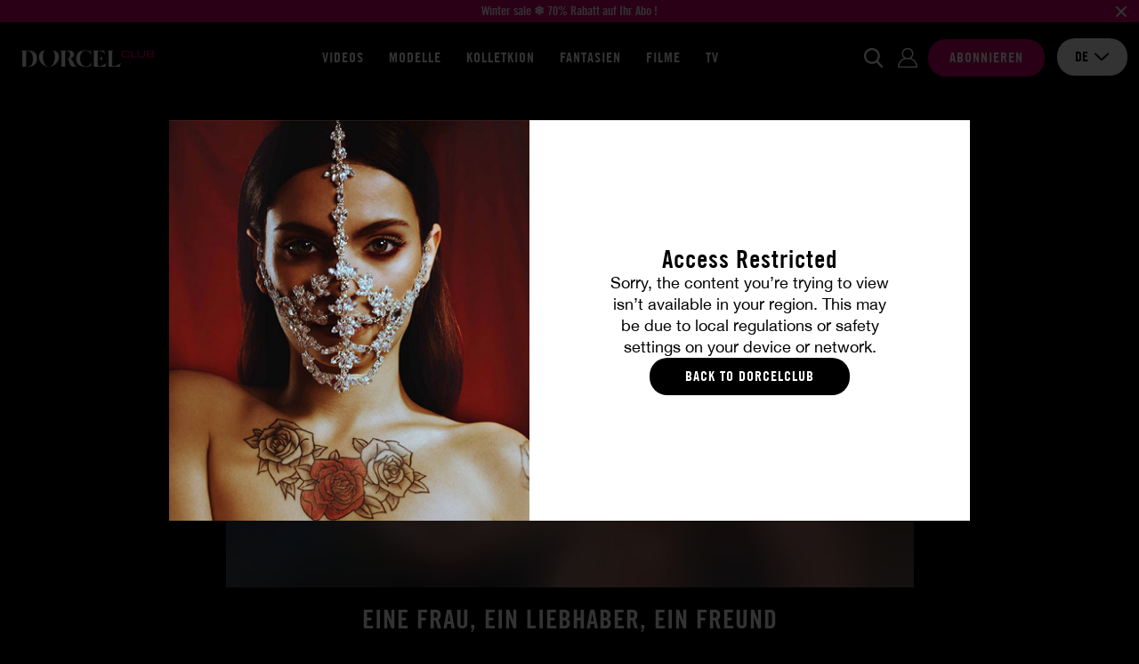

--- FILE ---
content_type: text/html; charset=utf-8
request_url: https://www.dorcelclub.com/de/scene/54197/eine-frau-ein-liebhaber-ein-freund
body_size: 18580
content:
<!DOCTYPE html>
<html xmlns="http://www.w3.org/1999/xhtml" lang="de" xml:lang="de">

    <head prefix="og: http://ogp.me/ns# fb: http://ogp.me/ns/fb# website: http://ogp.me/ns/website#">

            <script>var jQueryLoad = function (e) {
            if ("undefined" != typeof jQuery) return e(), this;
            jQueryLoad.loadList || (jQueryLoad.loadList = [], jQueryLoad.runLoaded = function () {
                for (var e = 0; e < jQueryLoad.loadList.length; e++) jQueryLoad.loadList[e]()
            }), jQueryLoad.loadList.push(e)
        }, jQueryReady = function (e) {
            return "undefined" != typeof jQuery ? (jQuery(document).ready(e), this) : (jQueryReady.readyList || (jQueryReady.isReady = !1, jQueryReady.setLoaded = function () {
                if (!jQueryReady.isReady) {
                    jQueryReady.isReady = !0, clearInterval(jQueryReady.interval);
                    for (var e = 0; e < jQueryReady.readyList.length; e++) jQuery(document).ready(jQueryReady.readyList[e]);
                    jQueryLoad.runLoaded && jQueryLoad.runLoaded()
                }
            }, jQueryReady.readyList = [], jQueryReady.interval = setInterval(function () {
                if ("undefined" == typeof jQuery) return !1;
                jQueryReady.setLoaded()
            }, 100), Object.defineProperty && Object.defineProperty(window, "jQuery", {
                get: function () {
                    return window._jQueryReadyShouldNotBeUsed
                }, set: function (e) {
                    window._jQueryReadyShouldNotBeUsed = e, Object.defineProperty(window, "jQuery", {}), jQueryReady.setLoaded()
                }
            })), jQueryReady.readyList.push(e), this)
        };</script>
        <!-- OLD UA-96999780-1 -->

        
        <meta http-equiv="Content-Type" content="text/html; charset=utf-8">
        <meta name="viewport" content="width=device-width, initial-scale=1.0, maximum-scale=1.0, user-scalable=no" />
        <meta name="format-detection" content="telephone=no">
        <meta name="color-scheme" content="only light" />

        
        <title>Eine Frau, ein Liebhaber, ein Freund</title>
        <meta name="description" content="default show description"/>
        <meta name="keywords" content="DORCEL CLUB Video-Streaming Dorcel"/>
        <meta property="og:type" content="article"/>
        <meta property="og:url" content="https://www.dorcelclub.com/de/scene/54197/eine-frau-ein-liebhaber-ein-freund"/>
        <meta property="og:title" content="Eine Frau, ein Liebhaber, ein Freund"/>
                    <meta property="og:image" content="https://public36-content.cdn-medias.com/pics/blockitem/35/29/3529_1_blockdefault.png"/>
                <meta property="og:description" content="default show description"/>
        <meta property="og:locale" content="de_DE"/>
        <meta property="og:restrictions:age" content="18+"/>
                    <meta property="og:site_name" content="DorcelClub"/>
                            <meta property="fb:app_id" content="966242223397117"/>
        
                    <link rel="shortcut icon" href="/favicon.ico"/>
        
        
        
        <link rel="stylesheet" type="text/css" media="screen" href="https://www.dorcelclub.com/css/cache/142119/combo/less/design.css" />

        
        <link rel="apple-touch-icon" sizes="57x57" href="https://www.dorcelclub.com/images/cache/142119/apple-touch-icons/apple-touch-icon-57x57.png">
        <link rel="apple-touch-icon" sizes="60x60" href="https://www.dorcelclub.com/images/cache/142119/apple-touch-icons/apple-touch-icon-60x60.png">
        <link rel="apple-touch-icon" sizes="72x72" href="https://www.dorcelclub.com/images/cache/142119/apple-touch-icons/apple-touch-icon-72x72.png">
        <link rel="apple-touch-icon" sizes="76x76" href="https://www.dorcelclub.com/images/cache/142119/apple-touch-icons/apple-touch-icon-76x76.png">
        <link rel="apple-touch-icon" sizes="114x114" href="https://www.dorcelclub.com/images/cache/142119/apple-touch-icons/apple-touch-icon-114x114.png">
        <link rel="apple-touch-icon" sizes="120x120" href="https://www.dorcelclub.com/images/cache/142119/apple-touch-icons/apple-touch-icon-120x120.png">
        <link rel="apple-touch-icon" sizes="144x144" href="https://www.dorcelclub.com/images/cache/142119/apple-touch-icons/apple-touch-icon-144x144.png">
        <link rel="apple-touch-icon" sizes="152x152" href="https://www.dorcelclub.com/images/cache/142119/apple-touch-icons/apple-touch-icon-152x152.png">
        <link rel="apple-touch-icon" sizes="180x180" href="https://www.dorcelclub.com/images/cache/142119/apple-touch-icons/apple-touch-icon-180x180.png">

                <link rel="preconnect" href="https://www.googletagmanager.com">
                <link rel="preconnect" href="https://www.google-analytics.com">
                <link rel="preconnect" href="https://public36-content.cdn-medias.com">
        
        
                        
                
                <script type="application/ld+json">{"@context":"https:\/\/schema.org","@type":"BreadcrumbList","itemListElement":[{"@type":"ListItem","position":1,"name":"Alle Videos","item":"https:\/\/www.dorcelclub.com\/de\/news-videos-x-marc-dorcel"},{"@type":"ListItem","position":2,"name":"Videos Eine Frau, ein Liebhaber, ein Freund"}]}</script>

            
        
        
                        
                                    <link rel="canonical" href="https://www.dorcelclub.com/de/scene/54197/eine-frau-ein-liebhaber-ein-freund"/>
                
            
                                                            <link rel="alternate" hreflang="fr" href="https://www.dorcelclub.com/scene/54197/une-femme-une-maitresse-une-amie" />
                                                                <link rel="alternate" hreflang="en" href="https://www.dorcelclub.com/en/scene/54197/a-woman-a-lover-a-friend" />
                                                                <link rel="alternate" hreflang="de" href="https://www.dorcelclub.com/de/scene/54197/eine-frau-ein-liebhaber-ein-freund" />
                            
        
        
                <link rel="preload" href="https://www.dorcelclub.com/fonts/cache/142119/luxure/LuxureGothic_Regular.woff2" as="font" type="font/woff2" crossorigin>
        <link rel="preload" href="https://www.dorcelclub.com/fonts/cache/142119/luxure/LuxureGothic_Bold.woff2" as="font" type="font/woff2" crossorigin>
        <link rel="preload" href="https://www.dorcelclub.com/fonts/cache/142119/helvetica-neue/Helvetica_Neue.woff2" as="font" type="font/woff2" crossorigin>
        <link rel="preload" href="https://www.dorcelclub.com/fonts/cache/142119/helvetica-neue/Helvetica_Neue_Bold.woff2" as="font" type="font/woff" crossorigin>
        
    </head>

    <body class="promo-banner">

        
                
        

    
    <div id="ultra-soft-pop-in" class="pop-in fade show" data-backdrop="static" data-keyboard="false">
        <div class="pop-in-dialog">
            <div class="pop-in-content">

                <div class="pop-in-body">

                    <div class="image">
                        <div class="inner"></div>
                    </div>

                    <div class="textual">

                                                    <p class="title">
                                Access Restricted                            </p>
                        
                                                    <p class="description">
                                Sorry, the content you’re trying to view isn’t available in your region. This may be due to local regulations or safety settings on your device or network.                            </p>
                        
                                                    <a href="/de/" class="cta no-redirect">
                                Back to DorcelClub                            </a>
                        
                        
                    </div>

                </div>

            </div>
        </div>
    </div>

    


                    
<header class="small ">

                <script>
                var global_url_ajaxClosePromo = "/pb/5fa918c0b7489";
            </script>
        <div class="promo_banner">
                            <a href="https://www.dorcelclub.com/de/presignup">
                            <p class="text">Winter sale ❄️ 70% Rabatt auf Ihr Abo !</p>
                            </a>
                        <button class="close_promo">
                <img class="close" src="/images/cache/142119/project/front_skeleton/partial/header/close_promo.svg" alt="close">
            </button>
        </div>
    
    <div class="main">

        <div class="inner">

            
            <div class="logo">

                <div class="open-nav"></div>

                <a href="/de/" class="logo no-redirect" title="DORCEL CLUB: Streaming und Downloads von Pornos in HD"><img src="https://public36-content.cdn-medias.com/pics/blockitem/35/29/3529_1_blockdefault_1__40_rs_d6c483b2.webp" srcset="https://public36-content.cdn-medias.com/pics/blockitem/35/29/3529_1_blockdefault_1__40_rs_d6c483b2.webp 1x, https://public36-content.cdn-medias.com/pics/blockitem/35/29/3529_1_blockdefault_1__80_rs_aa434cf2.webp 2x" alt="DORCEL CLUB: Streaming und Downloads von Pornos in HD" height="40"></a>            </div>

            
            
<div class="navigation header">

    <div class="items">

                    <a href="/de/news-videos-x-marc-dorcel">
                Videos            </a>
        
        
                    <a href="/de/pornstars">
                Modelle            </a>
        
                    <a href="/de/our-series-marc-dorcel" class="navigation_expend_hover" data-items="collections">
                KOLLETKION            </a>
        
                    <a href="/de/fantasmes">
                Fantasien            </a>
        
                    <a href="/de/porn-movie">
                Filme            </a>
        
        
        
                                        <a href="/de/tv">
                    TV                </a>
            
        
        
        
        
    </div>

        
</div>
            
            <form action="/de/search" method="POST" class="search">

                <div class="input">
                    <input class="searched_input" name="s" type="text" autocomplete="off" placeholder="Ich suche nach einem Film, einer Darstellerin …" disabled>
                    <img class="submit lazyload" data-src="/images/cache/142119/project/front_skeleton/partial/header/search.svg" alt="Suche">
                    <img class="close lazyload" data-src="/images/cache/142119/project/front_skeleton/partial/header/close.svg" alt="Schließen">
                </div>

            </form>

            
            <div class="actions">

                <button class="open_search no-access"></button>

                
                
                    <a data-link="[base64]" class="login no-redirect atoc">
                        <span>Einloggen</span>
                    </a>

                    <a data-link="L2RlL3ByZXNpZ251cA==" class="signup atoc">
                        <span>Abonnieren</span>
                    </a>

                
                

<div class="select  languages">

    <input type="hidden" name="languages" value="de">

    <div class="selected-item">
        <span class="value" >de</span>

                                    <img data-src="/images/cache/142119/project/front_skeleton/partial/form/arrow-down-dark.svg" class="close lazyload" alt="close">
                <img data-src="/images/cache/142119/project/front_skeleton/partial/form/arrow-up-dark.svg" class="open lazyload" alt="open">
                    
    </div>

    <div class="options">
        
            
            <div class="item" href="#fr" data-value="fr" data-choice="fr" data-href="/scene/54197/une-femme-une-maitresse-une-amie">
                fr            </div>
        
            
            <div class="item" href="#en" data-value="en" data-choice="en" data-href="/en/scene/54197/a-woman-a-lover-a-friend">
                en            </div>
        
            
            <div class="item selected" href="#de" data-value="de" data-choice="de" data-href="/de/scene/54197/eine-frau-ein-liebhaber-ein-freund">
                de            </div>
            </div>

</div>
            </div>

        </div>

                
        
        <div class="search-results">

            <div class="scenes list">

                <div class="title">
                    Videos                    <span class="results"><span class="count">XX</span> Ergebnisse</span>
                    <span class="results one"><span class="count">XX</span> Ergebnis</span>
                </div>

                <div class="items"></div>

            </div>


                            <div class="movies list">

                    <div class="title">
                        FILME                        <span class="results"><span class="count">XX</span> Ergebnisse</span>
                        <span class="results one"><span class="count">XX</span> Ergebnis</span>
                    </div>

                    <div class="items"></div>

                </div>
            

            <div class="others list">

                                    <div class="categories">

                        <div class="title">
                            Kategorien                            <span class="results"><span class="count">XX</span> Ergebnisse</span>
                            <span class="results one"><span class="count">XX</span> Ergebnis</span>
                        </div>

                        <div class="items"></div>

                    </div>
                
                                    <div class="actors">

                        <div class="title">
                            Mädchen                            <span class="results"><span class="count">XX</span> Ergebnisse</span>
                            <span class="results one"><span class="count">XX</span> Ergebnis</span>
                        </div>

                        <div class="items"></div>

                    </div>
                
            </div>


            <div class="actions">
                <button class="btn-submit-search">Alle Ergebnisse anzeigen</button>
            </div>

        </div>

    </div>

</header>


<div class="navigation mobile">

    <div class="items">

                    <a href="/de/news-videos-x-marc-dorcel">
                Videos            </a>
        
        
                    <a href="/de/pornstars">
                Modelle            </a>
        
                    <a href="/de/our-series-marc-dorcel" class="navigation_expend_hover" data-items="collections">
                KOLLETKION            </a>
        
                    <a href="/de/fantasmes">
                Fantasien            </a>
        
                    <a href="/de/porn-movie">
                Filme            </a>
        
        
        
                                        <a href="/de/tv">
                    TV                </a>
            
        
        
        
                    <div class="lang-selector">
                <p>Changer de langue:</p>
                                                    <a href="/scene/54197/une-femme-une-maitresse-une-amie">
                        <img src="/images/cache/142119/project/front_skeleton/partial/flags/fr.svg" alt="fr">
                    </a>
                                    <a href="/en/scene/54197/a-woman-a-lover-a-friend">
                        <img src="/images/cache/142119/project/front_skeleton/partial/flags/en.svg" alt="en">
                    </a>
                                    <a href="/de/scene/54197/eine-frau-ein-liebhaber-ein-freund">
                        <img src="/images/cache/142119/project/front_skeleton/partial/flags/de.svg" alt="de">
                    </a>
                            </div>
        
    </div>

        
        <div class="results">

                            <div class="collections listing">
                                            
<a class="collection navigation-thumbnail" href="/de/collection/story-of">

    
    <p class="title">Story Of</p>

</a>
                                            
<a class="collection navigation-thumbnail" href="/de/collection/fuck_vip">

    
    <p class="title">Fuck VIP</p>

</a>
                                            
<a class="collection navigation-thumbnail" href="/de/collection/pornochic">

    
    <p class="title">Pornochic</p>

</a>
                                            
<a class="collection navigation-thumbnail" href="/de/collection/dorcel_airlines">

    
    <p class="title">Dorcel Airlines</p>

</a>
                                            
<a class="collection navigation-thumbnail" href="/de/collection/making-of">

    
    <p class="title">Making-Of</p>

</a>
                                            
<a class="collection navigation-thumbnail" href="/de/collection/secretaries">

    
    <p class="title">Bei der Arbeit</p>

</a>
                                            
<a class="collection navigation-thumbnail" href="/de/collection/luxure">

    
    <p class="title">Luxure</p>

</a>
                                            
<a class="collection navigation-thumbnail" href="/de/collection/escort-deluxe">

    
    <p class="title">Escorts Deluxe</p>

</a>
                                            
<a class="collection navigation-thumbnail" href="/de/collection/cult-movies">

    
    <p class="title">Cult movies</p>

</a>
                                            
<a class="collection navigation-thumbnail" href="/de/collection/videos-for-couples">

    
    <p class="title">Videos for couples</p>

</a>
                                            
<a class="collection navigation-thumbnail" href="/de/collection/40-years-old">

    
    <p class="title">40 YEARS OLD</p>

</a>
                                            
<a class="collection navigation-thumbnail" href="/de/collection/wunsch-nach-unterwerfung">

    
    <p class="title">Wunsch nach Unterwerfung</p>

</a>
                                            
<a class="collection navigation-thumbnail" href="/de/collection/club-xtrem">

    
    <p class="title">CLUB XTREM</p>

</a>
                                            
<a class="collection navigation-thumbnail" href="/de/collection/dorcel-girl">

    
    <p class="title">Dorcel Girl</p>

</a>
                                            
<a class="collection navigation-thumbnail" href="/de/collection/4-you">

    
    <p class="title">4 YOU</p>

</a>
                                            
<a class="collection navigation-thumbnail" href="/de/collection/first-time-with-dorcel">

    
    <p class="title">First time with Dorcel</p>

</a>
                                        <div class="actions">
                        <a href="/de/our-series-marc-dorcel" class="btn-redirect">
                            Alle Kollektionen sehen                        </a>
                    </div>
                    <div class="show-more">
                        <span class="left">Mehr Kategorien</span>
                        <a href="#showMore" class="btn-show-more">
                            <div class="icon">
                                <img data-src="/images/cache/142119/project/front_skeleton/partial/header/results_more.svg" class="main lazyload">
                                <img data-src="/images/cache/142119/project/front_skeleton/partial/header/results_more_hover.svg" class="hover lazyload">
                            </div>
                        </a>
                        <span class="right">Mehr Kategorien</span>
                    </div>
                </div>
            
        </div>

    
</div>        
        <div class="content">
<div id="scenes" class="show">

    <div class="player">

        
<div class="player_container">

    
        <span class="thumb-ratio">
            <picture>
                                                                                                            <source media="(max-width: 360px)" data-srcset="https://public36-content.cdn-medias.com/pics/scene/41/97/54197_1_scenedefault_1_360_240_crop-b6_577fae04_v13.webp 1x, https://public36-content.cdn-medias.com/pics/scene/41/97/54197_1_scenedefault_1_720_480_crop-b6_19855004_v13.webp 2x">
                                                                                                                        <source media="(max-width: 480px)" data-srcset="https://public36-content.cdn-medias.com/pics/scene/41/97/54197_1_scenedefault_1_480_320_crop-b6_10cd40f2_v13.webp 1x, https://public36-content.cdn-medias.com/pics/scene/41/97/54197_1_scenedefault_1_960_640_crop-b6_5b3018c1_v13.webp 2x">
                                                                                                                        <source media="(max-width: 576px)" data-srcset="https://public36-content.cdn-medias.com/pics/scene/41/97/54197_1_scenedefault_1_575_383_crop-b6_67aa07c4_v13.webp 1x, https://public36-content.cdn-medias.com/pics/scene/41/97/54197_1_scenedefault_1_1150_766_crop-b6_b7559235_v13.webp 2x">
                                                                                                                        <source media="(max-width: 768px)" data-srcset="https://public36-content.cdn-medias.com/pics/scene/41/97/54197_1_scenedefault_1_767_511_crop-b6_0b2f4c3f_v13.webp 1x, https://public36-content.cdn-medias.com/pics/scene/41/97/54197_1_scenedefault_1_1534_1022_crop-b6_3d818cce_v13.webp 2x">
                                                                                                                        <source media="(min-width: 768px)" data-srcset="https://public36-content.cdn-medias.com/pics/scene/41/97/54197_1_scenedefault_1_773_515_crop-b6_2dd76de0_v13.webp 1x, https://public36-content.cdn-medias.com/pics/scene/41/97/54197_1_scenedefault_1_1546_1030_crop-b6_63e6cf12_v13.webp 2x">
                                                                                                    <img data-src="https://public36-content.cdn-medias.com/pics/scene/41/97/54197_1_scenedefault_1_773_515_crop-b6_2dd76de0_v13.webp" class="thumbnail lazyload" alt="Eine Frau, ein Liebhaber, ein Freund">
            </picture>
        </span>

        <img class="play lazyload" data-src="/images/cache/142119/project/front_skeleton/scene/play.svg">

    
    
        <div class="no_access">
                            <span class="title">Zugang verweigert</span>
                <span class="description">Sie müssen Mitglied sein, um das zu sehen.</span>
                <a href="/de/presignup" class="btn-action">
                    Abonnieren                </a>
            
                            <a href="https://www.account-dorcel.com/login?s=dorcelclub&lang=de&url=https%3A%2F%2Fwww.dorcelclub.com%2Fde%2Fscene%2F54197%2Feine-frau-ein-liebhaber-ein-freund&tp=dark" class="btn-login">
                    Einloggen                </a>
            
        </div>

    
</div>


        <h1 class="title">
            Eine Frau, ein Liebhaber, ein Freund        </h1>

        
            <div class="actress">
                <a href="/de/pornstar/cherry-kiss">Cherry Kiss</a>            </div>

        
    </div>


    <div class="textual">

        <div class="left">

                            <span class="movie">
                    Film:                    <a href="/de/porn-movie/one-night-in-budapest">One night in Budapest</a>
                </span>
            
                            <span class="director">Regie: Franck Vicomte</span>
            
        </div>

        <div class="center">

            
                
                <div class="favorites_actions addToFavorite">

                    
                        <img src="/images/cache/142119/project/front_skeleton/scene/is_not_fav.svg" class="add">
                        <img src="/images/cache/142119/project/front_skeleton/scene/is_fav.svg" class="remove">

                    
                </div>

            
        </div>

        <div class="right">

                            <span class="duration">21m47</span>
            
                            <span class="publish_date">31 august 2020</span>
            
        </div>

        <div class="sub">

                            <span class="publish_date">31 august 2020</span>
            
                            <span class="movie">
                    Film:                    <a href="/de/porn-movie/one-night-in-budapest">One night in Budapest</a>
                </span>
            
                            <span class="director">Regisseur: Franck Vicomte</span>
            
        </div>

    </div>

    

            <a href="#download" class="btn-dl" data-pop-in="">
            Laden Sie das Video herunter            <div class="icon">
                <img src="/images/cache/142119/project/front_skeleton/scene/download.svg" class="main">
                <img src="/images/cache/142119/project/front_skeleton/scene/download_hover.svg" class="hover">
            </div>
        </a>
    
    
    
        <div class="photos no-access">

            <h2 class="title">Fotos</h2>

            <div class="list owl-carousel owl-theme">

                
                    
                    
<a href="https://public36-content.cdn-medias.com/pics/gallery/11/73/11173_1_gallery0_1_331_220_fb-b8_e69c2f44.webp" class="photo thumbnail" data-preview="https://public36-content.cdn-medias.com/pics/gallery/11/73/11173_1_gallery0_1_110_74_fb-b8_611e4314.webp" data-index="11173-0">

    <span class="thumb-ratio">
        <picture>
                                                                                        <source media="(max-width: 360px)" data-srcset="https://public36-content.cdn-medias.com/pics/gallery/11/73/11173_1_gallery0_1_360_240_fb-b8_742677b7.webp 1x, https://public36-content.cdn-medias.com/pics/gallery/11/73/11173_1_gallery0_1_720_480_fb-b8_c9a80286.webp 2x">
                                                                                                    <source media="(max-width: 480px)" data-srcset="https://public36-content.cdn-medias.com/pics/gallery/11/73/11173_1_gallery0_1_480_320_fb-b8_e9cb19c6.webp 1x, https://public36-content.cdn-medias.com/pics/gallery/11/73/11173_1_gallery0_1_960_640_fb-b8_36370df6.webp 2x">
                                                                                                    <source media="(max-width: 576px)" data-srcset="https://public36-content.cdn-medias.com/pics/gallery/11/73/11173_1_gallery0_1_575_383_fb-b8_b9207a00.webp 1x, https://public36-content.cdn-medias.com/pics/gallery/11/73/11173_1_gallery0_1_1150_766_fb-b8_b3dd95e1.webp 2x">
                                                                                                    <source media="(max-width: 768px)" data-srcset="https://public36-content.cdn-medias.com/pics/gallery/11/73/11173_1_gallery0_1_372_247_fb-b8_efc3eb4c.webp 1x, https://public36-content.cdn-medias.com/pics/gallery/11/73/11173_1_gallery0_1_744_494_fb-b8_6f626efd.webp 2x">
                                                                                                    <source media="(max-width: 1024px)" data-srcset="https://public36-content.cdn-medias.com/pics/gallery/11/73/11173_1_gallery0_1_327_217_fb-b8_d4ccb736.webp 1x, https://public36-content.cdn-medias.com/pics/gallery/11/73/11173_1_gallery0_1_654_434_fb-b8_ad31d384.webp 2x">
                                                                                                    <source media="(max-width: 1600px)" data-srcset="https://public36-content.cdn-medias.com/pics/gallery/11/73/11173_1_gallery0_1_380_253_fb-b8_a4585a6f.webp 1x, https://public36-content.cdn-medias.com/pics/gallery/11/73/11173_1_gallery0_1_760_506_fb-b8_b35b4344.webp 2x">
                                                                                                    <source media="(min-width: 1600px)" data-srcset="https://public36-content.cdn-medias.com/pics/gallery/11/73/11173_1_gallery0_1_298_198_fb-b8_fb35d191.webp 1x, https://public36-content.cdn-medias.com/pics/gallery/11/73/11173_1_gallery0_1_596_396_fb-b8_bb7d7906.webp 2x">
                                                                                <img data-src="https://public36-content.cdn-medias.com/pics/gallery/11/73/11173_1_gallery0_1_331_220_fb-b8_e69c2f44.webp" class="lazyload" alt="Eine Frau, ein Liebhaber, ein Freund #0">
        </picture>
    </span>

</a>

                
                    
                    
<a href="https://public36-content.cdn-medias.com/pics/gallery/11/73/11173_1_gallery1_1_331_220_fb-b8_2d32e0e5.webp" class="photo thumbnail" data-preview="https://public36-content.cdn-medias.com/pics/gallery/11/73/11173_1_gallery1_1_110_74_fb-b8_13eace69.webp" data-index="11173-1">

    <span class="thumb-ratio">
        <picture>
                                                                                        <source media="(max-width: 360px)" data-srcset="https://public36-content.cdn-medias.com/pics/gallery/11/73/11173_1_gallery1_1_360_240_fb-b8_96851c13.webp 1x, https://public36-content.cdn-medias.com/pics/gallery/11/73/11173_1_gallery1_1_720_480_fb-b8_7232c4a3.webp 2x">
                                                                                                    <source media="(max-width: 480px)" data-srcset="https://public36-content.cdn-medias.com/pics/gallery/11/73/11173_1_gallery1_1_480_320_fb-b8_5b59ae3e.webp 1x, https://public36-content.cdn-medias.com/pics/gallery/11/73/11173_1_gallery1_1_960_640_fb-b8_601798c9.webp 2x">
                                                                                                    <source media="(max-width: 576px)" data-srcset="https://public36-content.cdn-medias.com/pics/gallery/11/73/11173_1_gallery1_1_575_383_fb-b8_838968b6.webp 1x, https://public36-content.cdn-medias.com/pics/gallery/11/73/11173_1_gallery1_1_1150_766_fb-b8_d62c9717.webp 2x">
                                                                                                    <source media="(max-width: 768px)" data-srcset="https://public36-content.cdn-medias.com/pics/gallery/11/73/11173_1_gallery1_1_372_247_fb-b8_cdd45ca2.webp 1x, https://public36-content.cdn-medias.com/pics/gallery/11/73/11173_1_gallery1_1_744_494_fb-b8_7a2002b2.webp 2x">
                                                                                                    <source media="(max-width: 1024px)" data-srcset="https://public36-content.cdn-medias.com/pics/gallery/11/73/11173_1_gallery1_1_327_217_fb-b8_3c782f3f.webp 1x, https://public36-content.cdn-medias.com/pics/gallery/11/73/11173_1_gallery1_1_654_434_fb-b8_c1dba9d7.webp 2x">
                                                                                                    <source media="(max-width: 1600px)" data-srcset="https://public36-content.cdn-medias.com/pics/gallery/11/73/11173_1_gallery1_1_380_253_fb-b8_87eb236a.webp 1x, https://public36-content.cdn-medias.com/pics/gallery/11/73/11173_1_gallery1_1_760_506_fb-b8_b64083f6.webp 2x">
                                                                                                    <source media="(min-width: 1600px)" data-srcset="https://public36-content.cdn-medias.com/pics/gallery/11/73/11173_1_gallery1_1_298_198_fb-b8_8126e831.webp 1x, https://public36-content.cdn-medias.com/pics/gallery/11/73/11173_1_gallery1_1_596_396_fb-b8_018e4a42.webp 2x">
                                                                                <img data-src="https://public36-content.cdn-medias.com/pics/gallery/11/73/11173_1_gallery1_1_331_220_fb-b8_2d32e0e5.webp" class="lazyload" alt="Eine Frau, ein Liebhaber, ein Freund #1">
        </picture>
    </span>

</a>

                
                    
                    
<a href="https://public36-content.cdn-medias.com/pics/gallery/11/73/11173_1_gallery2_1_331_220_fb-b8_c3f374cf.webp" class="photo thumbnail" data-preview="https://public36-content.cdn-medias.com/pics/gallery/11/73/11173_1_gallery2_1_110_74_fb-b8_0ec5c0fb.webp" data-index="11173-2">

    <span class="thumb-ratio">
        <picture>
                                                                                        <source media="(max-width: 360px)" data-srcset="https://public36-content.cdn-medias.com/pics/gallery/11/73/11173_1_gallery2_1_360_240_fb-b8_1dadc0ea.webp 1x, https://public36-content.cdn-medias.com/pics/gallery/11/73/11173_1_gallery2_1_720_480_fb-b8_17bfd56e.webp 2x">
                                                                                                    <source media="(max-width: 480px)" data-srcset="https://public36-content.cdn-medias.com/pics/gallery/11/73/11173_1_gallery2_1_480_320_fb-b8_3f22a4ed.webp 1x, https://public36-content.cdn-medias.com/pics/gallery/11/73/11173_1_gallery2_1_960_640_fb-b8_73062d40.webp 2x">
                                                                                                    <source media="(max-width: 576px)" data-srcset="https://public36-content.cdn-medias.com/pics/gallery/11/73/11173_1_gallery2_1_575_383_fb-b8_ce1303b5.webp 1x, https://public36-content.cdn-medias.com/pics/gallery/11/73/11173_1_gallery2_1_1150_766_fb-b8_7e486624.webp 2x">
                                                                                                    <source media="(max-width: 768px)" data-srcset="https://public36-content.cdn-medias.com/pics/gallery/11/73/11173_1_gallery2_1_372_247_fb-b8_22e85de8.webp 1x, https://public36-content.cdn-medias.com/pics/gallery/11/73/11173_1_gallery2_1_744_494_fb-b8_d5a6fbdd.webp 2x">
                                                                                                    <source media="(max-width: 1024px)" data-srcset="https://public36-content.cdn-medias.com/pics/gallery/11/73/11173_1_gallery2_1_327_217_fb-b8_d16d390a.webp 1x, https://public36-content.cdn-medias.com/pics/gallery/11/73/11173_1_gallery2_1_654_434_fb-b8_05f4787e.webp 2x">
                                                                                                    <source media="(max-width: 1600px)" data-srcset="https://public36-content.cdn-medias.com/pics/gallery/11/73/11173_1_gallery2_1_380_253_fb-b8_90931752.webp 1x, https://public36-content.cdn-medias.com/pics/gallery/11/73/11173_1_gallery2_1_760_506_fb-b8_f3e05951.webp 2x">
                                                                                                    <source media="(min-width: 1600px)" data-srcset="https://public36-content.cdn-medias.com/pics/gallery/11/73/11173_1_gallery2_1_298_198_fb-b8_28c895c0.webp 1x, https://public36-content.cdn-medias.com/pics/gallery/11/73/11173_1_gallery2_1_596_396_fb-b8_9b76f526.webp 2x">
                                                                                <img data-src="https://public36-content.cdn-medias.com/pics/gallery/11/73/11173_1_gallery2_1_331_220_fb-b8_c3f374cf.webp" class="lazyload" alt="Eine Frau, ein Liebhaber, ein Freund #2">
        </picture>
    </span>

</a>

                
                    
                    
<a href="https://public36-content.cdn-medias.com/pics/gallery/11/73/11173_1_gallery3_1_331_220_fb-b8_5c5ef902.webp" class="photo thumbnail" data-preview="https://public36-content.cdn-medias.com/pics/gallery/11/73/11173_1_gallery3_1_110_74_fb-b8_9cb9bcb0.webp" data-index="11173-3">

    <span class="thumb-ratio">
        <picture>
                                                                                        <source media="(max-width: 360px)" data-srcset="https://public36-content.cdn-medias.com/pics/gallery/11/73/11173_1_gallery3_1_360_240_fb-b8_ea257067.webp 1x, https://public36-content.cdn-medias.com/pics/gallery/11/73/11173_1_gallery3_1_720_480_fb-b8_2c653c66.webp 2x">
                                                                                                    <source media="(max-width: 480px)" data-srcset="https://public36-content.cdn-medias.com/pics/gallery/11/73/11173_1_gallery3_1_480_320_fb-b8_7eb37ba0.webp 1x, https://public36-content.cdn-medias.com/pics/gallery/11/73/11173_1_gallery3_1_960_640_fb-b8_36940ef1.webp 2x">
                                                                                                    <source media="(max-width: 576px)" data-srcset="https://public36-content.cdn-medias.com/pics/gallery/11/73/11173_1_gallery3_1_575_383_fb-b8_67498313.webp 1x, https://public36-content.cdn-medias.com/pics/gallery/11/73/11173_1_gallery3_1_1150_766_fb-b8_6beafec1.webp 2x">
                                                                                                    <source media="(max-width: 768px)" data-srcset="https://public36-content.cdn-medias.com/pics/gallery/11/73/11173_1_gallery3_1_372_247_fb-b8_fd573095.webp 1x, https://public36-content.cdn-medias.com/pics/gallery/11/73/11173_1_gallery3_1_744_494_fb-b8_c620b858.webp 2x">
                                                                                                    <source media="(max-width: 1024px)" data-srcset="https://public36-content.cdn-medias.com/pics/gallery/11/73/11173_1_gallery3_1_327_217_fb-b8_0d55172e.webp 1x, https://public36-content.cdn-medias.com/pics/gallery/11/73/11173_1_gallery3_1_654_434_fb-b8_bd6acf2a.webp 2x">
                                                                                                    <source media="(max-width: 1600px)" data-srcset="https://public36-content.cdn-medias.com/pics/gallery/11/73/11173_1_gallery3_1_380_253_fb-b8_68010149.webp 1x, https://public36-content.cdn-medias.com/pics/gallery/11/73/11173_1_gallery3_1_760_506_fb-b8_c57c4a75.webp 2x">
                                                                                                    <source media="(min-width: 1600px)" data-srcset="https://public36-content.cdn-medias.com/pics/gallery/11/73/11173_1_gallery3_1_298_198_fb-b8_f540e71c.webp 1x, https://public36-content.cdn-medias.com/pics/gallery/11/73/11173_1_gallery3_1_596_396_fb-b8_bc56662c.webp 2x">
                                                                                <img data-src="https://public36-content.cdn-medias.com/pics/gallery/11/73/11173_1_gallery3_1_331_220_fb-b8_5c5ef902.webp" class="lazyload" alt="Eine Frau, ein Liebhaber, ein Freund #3">
        </picture>
    </span>

</a>

                
                    
                    
<a href="https://public36-content.cdn-medias.com/pics/gallery/11/73/11173_1_gallery4_1_331_220_fb-b8_a936da56.webp" class="photo thumbnail" data-preview="https://public36-content.cdn-medias.com/pics/gallery/11/73/11173_1_gallery4_1_110_74_fb-b8_4b78f754.webp" data-index="11173-4">

    <span class="thumb-ratio">
        <picture>
                                                                                        <source media="(max-width: 360px)" data-srcset="https://public36-content.cdn-medias.com/pics/gallery/11/73/11173_1_gallery4_1_360_240_fb-b8_8f039d51.webp 1x, https://public36-content.cdn-medias.com/pics/gallery/11/73/11173_1_gallery4_1_720_480_fb-b8_7b77c879.webp 2x">
                                                                                                    <source media="(max-width: 480px)" data-srcset="https://public36-content.cdn-medias.com/pics/gallery/11/73/11173_1_gallery4_1_480_320_fb-b8_96709e09.webp 1x, https://public36-content.cdn-medias.com/pics/gallery/11/73/11173_1_gallery4_1_960_640_fb-b8_9e8cc915.webp 2x">
                                                                                                    <source media="(max-width: 576px)" data-srcset="https://public36-content.cdn-medias.com/pics/gallery/11/73/11173_1_gallery4_1_575_383_fb-b8_a151a1fe.webp 1x, https://public36-content.cdn-medias.com/pics/gallery/11/73/11173_1_gallery4_1_1150_766_fb-b8_36c7aea2.webp 2x">
                                                                                                    <source media="(max-width: 768px)" data-srcset="https://public36-content.cdn-medias.com/pics/gallery/11/73/11173_1_gallery4_1_372_247_fb-b8_c8ef102c.webp 1x, https://public36-content.cdn-medias.com/pics/gallery/11/73/11173_1_gallery4_1_744_494_fb-b8_e9b5eeac.webp 2x">
                                                                                                    <source media="(max-width: 1024px)" data-srcset="https://public36-content.cdn-medias.com/pics/gallery/11/73/11173_1_gallery4_1_327_217_fb-b8_422fdbd6.webp 1x, https://public36-content.cdn-medias.com/pics/gallery/11/73/11173_1_gallery4_1_654_434_fb-b8_e62afe43.webp 2x">
                                                                                                    <source media="(max-width: 1600px)" data-srcset="https://public36-content.cdn-medias.com/pics/gallery/11/73/11173_1_gallery4_1_380_253_fb-b8_2c95d903.webp 1x, https://public36-content.cdn-medias.com/pics/gallery/11/73/11173_1_gallery4_1_760_506_fb-b8_ab1997bb.webp 2x">
                                                                                                    <source media="(min-width: 1600px)" data-srcset="https://public36-content.cdn-medias.com/pics/gallery/11/73/11173_1_gallery4_1_298_198_fb-b8_d1cf6adf.webp 1x, https://public36-content.cdn-medias.com/pics/gallery/11/73/11173_1_gallery4_1_596_396_fb-b8_2b486bb7.webp 2x">
                                                                                <img data-src="https://public36-content.cdn-medias.com/pics/gallery/11/73/11173_1_gallery4_1_331_220_fb-b8_a936da56.webp" class="lazyload" alt="Eine Frau, ein Liebhaber, ein Freund #4">
        </picture>
    </span>

</a>

                
                    
                    
<a href="https://public36-content.cdn-medias.com/pics/gallery/11/73/11173_1_gallery5_1_331_220_fb-b8_041429a3.webp" class="photo thumbnail" data-preview="https://public36-content.cdn-medias.com/pics/gallery/11/73/11173_1_gallery5_1_110_74_fb-b8_43ab5bc4.webp" data-index="11173-5">

    <span class="thumb-ratio">
        <picture>
                                                                                        <source media="(max-width: 360px)" data-srcset="https://public36-content.cdn-medias.com/pics/gallery/11/73/11173_1_gallery5_1_360_240_fb-b8_c915b259.webp 1x, https://public36-content.cdn-medias.com/pics/gallery/11/73/11173_1_gallery5_1_720_480_fb-b8_9818e692.webp 2x">
                                                                                                    <source media="(max-width: 480px)" data-srcset="https://public36-content.cdn-medias.com/pics/gallery/11/73/11173_1_gallery5_1_480_320_fb-b8_1475f485.webp 1x, https://public36-content.cdn-medias.com/pics/gallery/11/73/11173_1_gallery5_1_960_640_fb-b8_10e35454.webp 2x">
                                                                                                    <source media="(max-width: 576px)" data-srcset="https://public36-content.cdn-medias.com/pics/gallery/11/73/11173_1_gallery5_1_575_383_fb-b8_fdd94983.webp 1x, https://public36-content.cdn-medias.com/pics/gallery/11/73/11173_1_gallery5_1_1150_766_fb-b8_e4ef656a.webp 2x">
                                                                                                    <source media="(max-width: 768px)" data-srcset="https://public36-content.cdn-medias.com/pics/gallery/11/73/11173_1_gallery5_1_372_247_fb-b8_0c31cc90.webp 1x, https://public36-content.cdn-medias.com/pics/gallery/11/73/11173_1_gallery5_1_744_494_fb-b8_18235156.webp 2x">
                                                                                                    <source media="(max-width: 1024px)" data-srcset="https://public36-content.cdn-medias.com/pics/gallery/11/73/11173_1_gallery5_1_327_217_fb-b8_7b3f5b57.webp 1x, https://public36-content.cdn-medias.com/pics/gallery/11/73/11173_1_gallery5_1_654_434_fb-b8_7ea32b38.webp 2x">
                                                                                                    <source media="(max-width: 1600px)" data-srcset="https://public36-content.cdn-medias.com/pics/gallery/11/73/11173_1_gallery5_1_380_253_fb-b8_4f0c662a.webp 1x, https://public36-content.cdn-medias.com/pics/gallery/11/73/11173_1_gallery5_1_760_506_fb-b8_9a38282a.webp 2x">
                                                                                                    <source media="(min-width: 1600px)" data-srcset="https://public36-content.cdn-medias.com/pics/gallery/11/73/11173_1_gallery5_1_298_198_fb-b8_a6652c53.webp 1x, https://public36-content.cdn-medias.com/pics/gallery/11/73/11173_1_gallery5_1_596_396_fb-b8_edfad354.webp 2x">
                                                                                <img data-src="https://public36-content.cdn-medias.com/pics/gallery/11/73/11173_1_gallery5_1_331_220_fb-b8_041429a3.webp" class="lazyload" alt="Eine Frau, ein Liebhaber, ein Freund #5">
        </picture>
    </span>

</a>

                
                    
                    
<a href="https://public36-content.cdn-medias.com/pics/gallery/11/73/11173_1_gallery6_1_331_220_fb-b8_04d20009.webp" class="photo thumbnail" data-preview="https://public36-content.cdn-medias.com/pics/gallery/11/73/11173_1_gallery6_1_110_74_fb-b8_1b7bcced.webp" data-index="11173-6">

    <span class="thumb-ratio">
        <picture>
                                                                                        <source media="(max-width: 360px)" data-srcset="https://public36-content.cdn-medias.com/pics/gallery/11/73/11173_1_gallery6_1_360_240_fb-b8_c2cf1501.webp 1x, https://public36-content.cdn-medias.com/pics/gallery/11/73/11173_1_gallery6_1_720_480_fb-b8_1131c2f7.webp 2x">
                                                                                                    <source media="(max-width: 480px)" data-srcset="https://public36-content.cdn-medias.com/pics/gallery/11/73/11173_1_gallery6_1_480_320_fb-b8_0c7313d4.webp 1x, https://public36-content.cdn-medias.com/pics/gallery/11/73/11173_1_gallery6_1_960_640_fb-b8_8234944c.webp 2x">
                                                                                                    <source media="(max-width: 576px)" data-srcset="https://public36-content.cdn-medias.com/pics/gallery/11/73/11173_1_gallery6_1_575_383_fb-b8_06d272da.webp 1x, https://public36-content.cdn-medias.com/pics/gallery/11/73/11173_1_gallery6_1_1150_766_fb-b8_f7cb694f.webp 2x">
                                                                                                    <source media="(max-width: 768px)" data-srcset="https://public36-content.cdn-medias.com/pics/gallery/11/73/11173_1_gallery6_1_372_247_fb-b8_856a4f60.webp 1x, https://public36-content.cdn-medias.com/pics/gallery/11/73/11173_1_gallery6_1_744_494_fb-b8_37fe6b28.webp 2x">
                                                                                                    <source media="(max-width: 1024px)" data-srcset="https://public36-content.cdn-medias.com/pics/gallery/11/73/11173_1_gallery6_1_327_217_fb-b8_3479c8a1.webp 1x, https://public36-content.cdn-medias.com/pics/gallery/11/73/11173_1_gallery6_1_654_434_fb-b8_918510e5.webp 2x">
                                                                                                    <source media="(max-width: 1600px)" data-srcset="https://public36-content.cdn-medias.com/pics/gallery/11/73/11173_1_gallery6_1_380_253_fb-b8_1870c5af.webp 1x, https://public36-content.cdn-medias.com/pics/gallery/11/73/11173_1_gallery6_1_760_506_fb-b8_17c67913.webp 2x">
                                                                                                    <source media="(min-width: 1600px)" data-srcset="https://public36-content.cdn-medias.com/pics/gallery/11/73/11173_1_gallery6_1_298_198_fb-b8_ce392abd.webp 1x, https://public36-content.cdn-medias.com/pics/gallery/11/73/11173_1_gallery6_1_596_396_fb-b8_1a41b8dc.webp 2x">
                                                                                <img data-src="https://public36-content.cdn-medias.com/pics/gallery/11/73/11173_1_gallery6_1_331_220_fb-b8_04d20009.webp" class="lazyload" alt="Eine Frau, ein Liebhaber, ein Freund #6">
        </picture>
    </span>

</a>

                
                    
                    
<a href="https://public36-content.cdn-medias.com/pics/gallery/11/73/11173_1_gallery7_1_331_220_fb-b8_2c4fa7a7.webp" class="photo thumbnail" data-preview="https://public36-content.cdn-medias.com/pics/gallery/11/73/11173_1_gallery7_1_110_74_fb-b8_8a9c245b.webp" data-index="11173-7">

    <span class="thumb-ratio">
        <picture>
                                                                                        <source media="(max-width: 360px)" data-srcset="https://public36-content.cdn-medias.com/pics/gallery/11/73/11173_1_gallery7_1_360_240_fb-b8_d1459c3c.webp 1x, https://public36-content.cdn-medias.com/pics/gallery/11/73/11173_1_gallery7_1_720_480_fb-b8_ed8f9971.webp 2x">
                                                                                                    <source media="(max-width: 480px)" data-srcset="https://public36-content.cdn-medias.com/pics/gallery/11/73/11173_1_gallery7_1_480_320_fb-b8_fd636600.webp 1x, https://public36-content.cdn-medias.com/pics/gallery/11/73/11173_1_gallery7_1_960_640_fb-b8_85de2ade.webp 2x">
                                                                                                    <source media="(max-width: 576px)" data-srcset="https://public36-content.cdn-medias.com/pics/gallery/11/73/11173_1_gallery7_1_575_383_fb-b8_42d1dc75.webp 1x, https://public36-content.cdn-medias.com/pics/gallery/11/73/11173_1_gallery7_1_1150_766_fb-b8_4a3a51aa.webp 2x">
                                                                                                    <source media="(max-width: 768px)" data-srcset="https://public36-content.cdn-medias.com/pics/gallery/11/73/11173_1_gallery7_1_372_247_fb-b8_001798d4.webp 1x, https://public36-content.cdn-medias.com/pics/gallery/11/73/11173_1_gallery7_1_744_494_fb-b8_edf52574.webp 2x">
                                                                                                    <source media="(max-width: 1024px)" data-srcset="https://public36-content.cdn-medias.com/pics/gallery/11/73/11173_1_gallery7_1_327_217_fb-b8_3b458bd2.webp 1x, https://public36-content.cdn-medias.com/pics/gallery/11/73/11173_1_gallery7_1_654_434_fb-b8_f1f0ea64.webp 2x">
                                                                                                    <source media="(max-width: 1600px)" data-srcset="https://public36-content.cdn-medias.com/pics/gallery/11/73/11173_1_gallery7_1_380_253_fb-b8_dc5be328.webp 1x, https://public36-content.cdn-medias.com/pics/gallery/11/73/11173_1_gallery7_1_760_506_fb-b8_ad7f2c75.webp 2x">
                                                                                                    <source media="(min-width: 1600px)" data-srcset="https://public36-content.cdn-medias.com/pics/gallery/11/73/11173_1_gallery7_1_298_198_fb-b8_802c5842.webp 1x, https://public36-content.cdn-medias.com/pics/gallery/11/73/11173_1_gallery7_1_596_396_fb-b8_cb9f81f6.webp 2x">
                                                                                <img data-src="https://public36-content.cdn-medias.com/pics/gallery/11/73/11173_1_gallery7_1_331_220_fb-b8_2c4fa7a7.webp" class="lazyload" alt="Eine Frau, ein Liebhaber, ein Freund #7">
        </picture>
    </span>

</a>

                
                    
                    
<a href="https://public36-content.cdn-medias.com/pics/gallery/11/73/11173_1_gallery8_1_331_220_fb-b8_53f1309b.webp" class="photo thumbnail" data-preview="https://public36-content.cdn-medias.com/pics/gallery/11/73/11173_1_gallery8_1_110_74_fb-b8_f3c9aa57.webp" data-index="11173-8">

    <span class="thumb-ratio">
        <picture>
                                                                                        <source media="(max-width: 360px)" data-srcset="https://public36-content.cdn-medias.com/pics/gallery/11/73/11173_1_gallery8_1_360_240_fb-b8_d6a89570.webp 1x, https://public36-content.cdn-medias.com/pics/gallery/11/73/11173_1_gallery8_1_720_480_fb-b8_b2873490.webp 2x">
                                                                                                    <source media="(max-width: 480px)" data-srcset="https://public36-content.cdn-medias.com/pics/gallery/11/73/11173_1_gallery8_1_480_320_fb-b8_6181d70d.webp 1x, https://public36-content.cdn-medias.com/pics/gallery/11/73/11173_1_gallery8_1_960_640_fb-b8_8b5ee08c.webp 2x">
                                                                                                    <source media="(max-width: 576px)" data-srcset="https://public36-content.cdn-medias.com/pics/gallery/11/73/11173_1_gallery8_1_575_383_fb-b8_d881e3be.webp 1x, https://public36-content.cdn-medias.com/pics/gallery/11/73/11173_1_gallery8_1_1150_766_fb-b8_7cc52957.webp 2x">
                                                                                                    <source media="(max-width: 768px)" data-srcset="https://public36-content.cdn-medias.com/pics/gallery/11/73/11173_1_gallery8_1_372_247_fb-b8_a0a10cb3.webp 1x, https://public36-content.cdn-medias.com/pics/gallery/11/73/11173_1_gallery8_1_744_494_fb-b8_3b21cb89.webp 2x">
                                                                                                    <source media="(max-width: 1024px)" data-srcset="https://public36-content.cdn-medias.com/pics/gallery/11/73/11173_1_gallery8_1_327_217_fb-b8_eee28a80.webp 1x, https://public36-content.cdn-medias.com/pics/gallery/11/73/11173_1_gallery8_1_654_434_fb-b8_fc72ee3b.webp 2x">
                                                                                                    <source media="(max-width: 1600px)" data-srcset="https://public36-content.cdn-medias.com/pics/gallery/11/73/11173_1_gallery8_1_380_253_fb-b8_bc35afe9.webp 1x, https://public36-content.cdn-medias.com/pics/gallery/11/73/11173_1_gallery8_1_760_506_fb-b8_7ebc9b38.webp 2x">
                                                                                                    <source media="(min-width: 1600px)" data-srcset="https://public36-content.cdn-medias.com/pics/gallery/11/73/11173_1_gallery8_1_298_198_fb-b8_6cf54c27.webp 1x, https://public36-content.cdn-medias.com/pics/gallery/11/73/11173_1_gallery8_1_596_396_fb-b8_4dd0d9ce.webp 2x">
                                                                                <img data-src="https://public36-content.cdn-medias.com/pics/gallery/11/73/11173_1_gallery8_1_331_220_fb-b8_53f1309b.webp" class="lazyload" alt="Eine Frau, ein Liebhaber, ein Freund #8">
        </picture>
    </span>

</a>

                
                    
                    
<a href="https://public36-content.cdn-medias.com/pics/gallery/11/73/11173_1_gallery9_1_331_220_fb-b8_b5437a37.webp" class="photo thumbnail" data-preview="https://public36-content.cdn-medias.com/pics/gallery/11/73/11173_1_gallery9_1_110_74_fb-b8_fc828b12.webp" data-index="11173-9">

    <span class="thumb-ratio">
        <picture>
                                                                                        <source media="(max-width: 360px)" data-srcset="https://public36-content.cdn-medias.com/pics/gallery/11/73/11173_1_gallery9_1_360_240_fb-b8_91110f2b.webp 1x, https://public36-content.cdn-medias.com/pics/gallery/11/73/11173_1_gallery9_1_720_480_fb-b8_6bd09f34.webp 2x">
                                                                                                    <source media="(max-width: 480px)" data-srcset="https://public36-content.cdn-medias.com/pics/gallery/11/73/11173_1_gallery9_1_480_320_fb-b8_53c3690d.webp 1x, https://public36-content.cdn-medias.com/pics/gallery/11/73/11173_1_gallery9_1_960_640_fb-b8_f73340ac.webp 2x">
                                                                                                    <source media="(max-width: 576px)" data-srcset="https://public36-content.cdn-medias.com/pics/gallery/11/73/11173_1_gallery9_1_575_383_fb-b8_8ee15d7d.webp 1x, https://public36-content.cdn-medias.com/pics/gallery/11/73/11173_1_gallery9_1_1150_766_fb-b8_d0c503bf.webp 2x">
                                                                                                    <source media="(max-width: 768px)" data-srcset="https://public36-content.cdn-medias.com/pics/gallery/11/73/11173_1_gallery9_1_372_247_fb-b8_077d2c8f.webp 1x, https://public36-content.cdn-medias.com/pics/gallery/11/73/11173_1_gallery9_1_744_494_fb-b8_0384fd8e.webp 2x">
                                                                                                    <source media="(max-width: 1024px)" data-srcset="https://public36-content.cdn-medias.com/pics/gallery/11/73/11173_1_gallery9_1_327_217_fb-b8_bf57c5e8.webp 1x, https://public36-content.cdn-medias.com/pics/gallery/11/73/11173_1_gallery9_1_654_434_fb-b8_a5530792.webp 2x">
                                                                                                    <source media="(max-width: 1600px)" data-srcset="https://public36-content.cdn-medias.com/pics/gallery/11/73/11173_1_gallery9_1_380_253_fb-b8_d757c630.webp 1x, https://public36-content.cdn-medias.com/pics/gallery/11/73/11173_1_gallery9_1_760_506_fb-b8_6c4ea29f.webp 2x">
                                                                                                    <source media="(min-width: 1600px)" data-srcset="https://public36-content.cdn-medias.com/pics/gallery/11/73/11173_1_gallery9_1_298_198_fb-b8_edc86903.webp 1x, https://public36-content.cdn-medias.com/pics/gallery/11/73/11173_1_gallery9_1_596_396_fb-b8_e611c55c.webp 2x">
                                                                                <img data-src="https://public36-content.cdn-medias.com/pics/gallery/11/73/11173_1_gallery9_1_331_220_fb-b8_b5437a37.webp" class="lazyload" alt="Eine Frau, ein Liebhaber, ein Freund #9">
        </picture>
    </span>

</a>

                
                    
                    
<a href="https://public36-content.cdn-medias.com/pics/gallery/11/73/11173_1_gallery10_1_331_220_fb-b8_ad912a15.webp" class="photo thumbnail" data-preview="https://public36-content.cdn-medias.com/pics/gallery/11/73/11173_1_gallery10_1_110_74_fb-b8_bfc40c6a.webp" data-index="11173-10">

    <span class="thumb-ratio">
        <picture>
                                                                                        <source media="(max-width: 360px)" data-srcset="https://public36-content.cdn-medias.com/pics/gallery/11/73/11173_1_gallery10_1_360_240_fb-b8_fb235681.webp 1x, https://public36-content.cdn-medias.com/pics/gallery/11/73/11173_1_gallery10_1_720_480_fb-b8_7a184e6f.webp 2x">
                                                                                                    <source media="(max-width: 480px)" data-srcset="https://public36-content.cdn-medias.com/pics/gallery/11/73/11173_1_gallery10_1_480_320_fb-b8_186dc660.webp 1x, https://public36-content.cdn-medias.com/pics/gallery/11/73/11173_1_gallery10_1_960_640_fb-b8_7ab7bd95.webp 2x">
                                                                                                    <source media="(max-width: 576px)" data-srcset="https://public36-content.cdn-medias.com/pics/gallery/11/73/11173_1_gallery10_1_575_383_fb-b8_1015a131.webp 1x, https://public36-content.cdn-medias.com/pics/gallery/11/73/11173_1_gallery10_1_1150_766_fb-b8_d4da0879.webp 2x">
                                                                                                    <source media="(max-width: 768px)" data-srcset="https://public36-content.cdn-medias.com/pics/gallery/11/73/11173_1_gallery10_1_372_247_fb-b8_1387274f.webp 1x, https://public36-content.cdn-medias.com/pics/gallery/11/73/11173_1_gallery10_1_744_494_fb-b8_9e83c2aa.webp 2x">
                                                                                                    <source media="(max-width: 1024px)" data-srcset="https://public36-content.cdn-medias.com/pics/gallery/11/73/11173_1_gallery10_1_327_217_fb-b8_16aa1771.webp 1x, https://public36-content.cdn-medias.com/pics/gallery/11/73/11173_1_gallery10_1_654_434_fb-b8_29df13eb.webp 2x">
                                                                                                    <source media="(max-width: 1600px)" data-srcset="https://public36-content.cdn-medias.com/pics/gallery/11/73/11173_1_gallery10_1_380_253_fb-b8_e85866a2.webp 1x, https://public36-content.cdn-medias.com/pics/gallery/11/73/11173_1_gallery10_1_760_506_fb-b8_f42ad6fb.webp 2x">
                                                                                                    <source media="(min-width: 1600px)" data-srcset="https://public36-content.cdn-medias.com/pics/gallery/11/73/11173_1_gallery10_1_298_198_fb-b8_9fc30585.webp 1x, https://public36-content.cdn-medias.com/pics/gallery/11/73/11173_1_gallery10_1_596_396_fb-b8_a8a16674.webp 2x">
                                                                                <img data-src="https://public36-content.cdn-medias.com/pics/gallery/11/73/11173_1_gallery10_1_331_220_fb-b8_ad912a15.webp" class="lazyload" alt="Eine Frau, ein Liebhaber, ein Freund #10">
        </picture>
    </span>

</a>

                
                    
                    
<a href="https://public36-content.cdn-medias.com/pics/gallery/11/73/11173_1_gallery11_1_331_220_fb-b8_237ca17d.webp" class="photo thumbnail" data-preview="https://public36-content.cdn-medias.com/pics/gallery/11/73/11173_1_gallery11_1_110_74_fb-b8_e9b08c02.webp" data-index="11173-11">

    <span class="thumb-ratio">
        <picture>
                                                                                        <source media="(max-width: 360px)" data-srcset="https://public36-content.cdn-medias.com/pics/gallery/11/73/11173_1_gallery11_1_360_240_fb-b8_b6570ca6.webp 1x, https://public36-content.cdn-medias.com/pics/gallery/11/73/11173_1_gallery11_1_720_480_fb-b8_e4a3d3fd.webp 2x">
                                                                                                    <source media="(max-width: 480px)" data-srcset="https://public36-content.cdn-medias.com/pics/gallery/11/73/11173_1_gallery11_1_480_320_fb-b8_45f858a4.webp 1x, https://public36-content.cdn-medias.com/pics/gallery/11/73/11173_1_gallery11_1_960_640_fb-b8_7ec468a3.webp 2x">
                                                                                                    <source media="(max-width: 576px)" data-srcset="https://public36-content.cdn-medias.com/pics/gallery/11/73/11173_1_gallery11_1_575_383_fb-b8_a11fd8c5.webp 1x, https://public36-content.cdn-medias.com/pics/gallery/11/73/11173_1_gallery11_1_1150_766_fb-b8_f0167592.webp 2x">
                                                                                                    <source media="(max-width: 768px)" data-srcset="https://public36-content.cdn-medias.com/pics/gallery/11/73/11173_1_gallery11_1_372_247_fb-b8_d946297a.webp 1x, https://public36-content.cdn-medias.com/pics/gallery/11/73/11173_1_gallery11_1_744_494_fb-b8_2f705747.webp 2x">
                                                                                                    <source media="(max-width: 1024px)" data-srcset="https://public36-content.cdn-medias.com/pics/gallery/11/73/11173_1_gallery11_1_327_217_fb-b8_b980ca91.webp 1x, https://public36-content.cdn-medias.com/pics/gallery/11/73/11173_1_gallery11_1_654_434_fb-b8_c38f8e59.webp 2x">
                                                                                                    <source media="(max-width: 1600px)" data-srcset="https://public36-content.cdn-medias.com/pics/gallery/11/73/11173_1_gallery11_1_380_253_fb-b8_48c17655.webp 1x, https://public36-content.cdn-medias.com/pics/gallery/11/73/11173_1_gallery11_1_760_506_fb-b8_a23ce6d8.webp 2x">
                                                                                                    <source media="(min-width: 1600px)" data-srcset="https://public36-content.cdn-medias.com/pics/gallery/11/73/11173_1_gallery11_1_298_198_fb-b8_a21443ba.webp 1x, https://public36-content.cdn-medias.com/pics/gallery/11/73/11173_1_gallery11_1_596_396_fb-b8_fba41753.webp 2x">
                                                                                <img data-src="https://public36-content.cdn-medias.com/pics/gallery/11/73/11173_1_gallery11_1_331_220_fb-b8_237ca17d.webp" class="lazyload" alt="Eine Frau, ein Liebhaber, ein Freund #11">
        </picture>
    </span>

</a>

                
                
                    <div class="owl-dots">

                        
                            
                            <button role="button" class="owl-dot active"><span></span></button>

                        
                            
                            <button role="button" class="owl-dot "><span></span></button>

                        
                            
                            <button role="button" class="owl-dot "><span></span></button>

                        
                            
                            <button role="button" class="owl-dot "><span></span></button>

                        
                            
                            <button role="button" class="owl-dot "><span></span></button>

                        
                            
                            <button role="button" class="owl-dot "><span></span></button>

                        
                            
                            <button role="button" class="owl-dot "><span></span></button>

                        
                            
                            <button role="button" class="owl-dot "><span></span></button>

                        
                            
                            <button role="button" class="owl-dot "><span></span></button>

                        
                            
                            <button role="button" class="owl-dot "><span></span></button>

                        
                            
                    </div>

                
            </div>

            
                        <button class="btn-list-photos hide-desktop-lg" title="Szenenfotos Eine Frau, ein Liebhaber, ein Freund">
                Alle Fotos            </button>

        </div>

    
    
        <div class="related">

            <h2 class="title">Dies sollte Ihnen gefallen</h2>

            <div class="list">

                
                    
<div class="scene thumbnail ">

    
    
    <a href="/de/scene/306534/climax-5" class="thumb">
        <span class="thumb-ratio"  >
            <picture>
                                                                                                            <source media="(max-width: 360px)" data-srcset="https://public36-content.cdn-medias.com/pics/scene/65/34/306534_1_scenedefaultultrasoft_1_360_225_crop_1d5183d1.webp 1x, https://public36-content.cdn-medias.com/pics/scene/65/34/306534_1_scenedefaultultrasoft_1_720_450_crop_10ff9a23.webp 2x">
                                                                                                                        <source media="(max-width: 480px)" data-srcset="https://public36-content.cdn-medias.com/pics/scene/65/34/306534_1_scenedefaultultrasoft_1_480_300_crop_d48fc6f3.webp 1x, https://public36-content.cdn-medias.com/pics/scene/65/34/306534_1_scenedefaultultrasoft_1_960_600_crop_757ef5ff.webp 2x">
                                                                                                                        <source media="(max-width: 576px)" data-srcset="https://public36-content.cdn-medias.com/pics/scene/65/34/306534_1_scenedefaultultrasoft_1_575_360_crop_0c3dfb8d.webp 1x, https://public36-content.cdn-medias.com/pics/scene/65/34/306534_1_scenedefaultultrasoft_1_1150_720_crop_ddb0e918.webp 2x">
                                                                                                                        <source media="(max-width: 768px)" data-srcset="https://public36-content.cdn-medias.com/pics/scene/65/34/306534_1_scenedefaultultrasoft_1_372_233_crop_bca7b537.webp 1x, https://public36-content.cdn-medias.com/pics/scene/65/34/306534_1_scenedefaultultrasoft_1_744_466_crop_d200d397.webp 2x">
                                                                                                                        <source media="(max-width: 1024px)" data-srcset="https://public36-content.cdn-medias.com/pics/scene/65/34/306534_1_scenedefaultultrasoft_1_327_205_crop_e07c6898.webp 1x, https://public36-content.cdn-medias.com/pics/scene/65/34/306534_1_scenedefaultultrasoft_1_654_410_crop_5a13adfa.webp 2x">
                                                                                                                        <source media="(max-width: 1600px)" data-srcset="https://public36-content.cdn-medias.com/pics/scene/65/34/306534_1_scenedefaultultrasoft_1_380_238_crop_4a96486b.webp 1x, https://public36-content.cdn-medias.com/pics/scene/65/34/306534_1_scenedefaultultrasoft_1_760_476_crop_9288508d.webp 2x">
                                                                                                                        <source media="(min-width: 1600px)" data-srcset="https://public36-content.cdn-medias.com/pics/scene/65/34/306534_1_scenedefaultultrasoft_1_298_186_crop_aba50882.webp 1x, https://public36-content.cdn-medias.com/pics/scene/65/34/306534_1_scenedefaultultrasoft_1_596_372_crop_ea990ca0.webp 2x">
                                                                                                    <img class="lazyload thumb" data-src="https://public36-content.cdn-medias.com/pics/scene/65/34/306534_1_scenedefaultultrasoft_1_321_201_crop_40a7d954.webp" alt="Climax #5">
            </picture>
        </span>
    </a>

    <div class="textual">

        <a href="/de/scene/306534/climax-5" class="title">
            Climax #5        </a>

                    <div class="actors">
                <a href="/de/pornstar/clara-mia">Clara Mia</a>  |  <a href="/de/pornstar/cherry-kiss">Cherry Kiss</a>  |  <a href="/de/pornstar/katrina-colt">Katrina Colt</a>  |  <a href="/de/pornstar/vanessa-sky">Vanessa Sky</a>  |  <a href="/de/pornstar/olivia-jay">Olivia Jay</a>            </div>
        
    </div>

</div>

                
                    
<div class="scene thumbnail ">

    
    
    <a href="/de/scene/215643/so-schnell-wie-moglich" class="thumb">
        <span class="thumb-ratio"  >
            <picture>
                                                                                                            <source media="(max-width: 360px)" data-srcset="https://public36-content.cdn-medias.com/pics/scene/56/43/215643_1_scenedefault_1_360_225_crop-b6_b1b142ea_v1.webp 1x, https://public36-content.cdn-medias.com/pics/scene/56/43/215643_1_scenedefault_1_720_450_crop-b6_42142a61_v1.webp 2x">
                                                                                                                        <source media="(max-width: 480px)" data-srcset="https://public36-content.cdn-medias.com/pics/scene/56/43/215643_1_scenedefault_1_480_300_crop-b6_7c3d0602_v1.webp 1x, https://public36-content.cdn-medias.com/pics/scene/56/43/215643_1_scenedefault_1_960_600_crop-b6_8169f352_v1.webp 2x">
                                                                                                                        <source media="(max-width: 576px)" data-srcset="https://public36-content.cdn-medias.com/pics/scene/56/43/215643_1_scenedefault_1_575_360_crop-b6_5283c2d1_v1.webp 1x, https://public36-content.cdn-medias.com/pics/scene/56/43/215643_1_scenedefault_1_1150_720_crop-b6_c30aaf98_v1.webp 2x">
                                                                                                                        <source media="(max-width: 768px)" data-srcset="https://public36-content.cdn-medias.com/pics/scene/56/43/215643_1_scenedefault_1_372_233_crop-b6_399ae41a_v1.webp 1x, https://public36-content.cdn-medias.com/pics/scene/56/43/215643_1_scenedefault_1_744_466_crop-b6_d91b4e88_v1.webp 2x">
                                                                                                                        <source media="(max-width: 1024px)" data-srcset="https://public36-content.cdn-medias.com/pics/scene/56/43/215643_1_scenedefault_1_327_205_crop-b6_99bb9630_v1.webp 1x, https://public36-content.cdn-medias.com/pics/scene/56/43/215643_1_scenedefault_1_654_410_crop-b6_12e66c2c_v1.webp 2x">
                                                                                                                        <source media="(max-width: 1600px)" data-srcset="https://public36-content.cdn-medias.com/pics/scene/56/43/215643_1_scenedefault_1_380_238_crop-b6_715fd5ff_v1.webp 1x, https://public36-content.cdn-medias.com/pics/scene/56/43/215643_1_scenedefault_1_760_476_crop-b6_6af8c0df_v1.webp 2x">
                                                                                                                        <source media="(min-width: 1600px)" data-srcset="https://public36-content.cdn-medias.com/pics/scene/56/43/215643_1_scenedefault_1_298_186_crop-b6_98b9a37e_v1.webp 1x, https://public36-content.cdn-medias.com/pics/scene/56/43/215643_1_scenedefault_1_596_372_crop-b6_5e01d7ae_v1.webp 2x">
                                                                                                    <img class="lazyload thumb" data-src="https://public36-content.cdn-medias.com/pics/scene/56/43/215643_1_scenedefault_1_321_201_crop-b6_7529a81c_v1.webp" alt="So schnell wie möglich">
            </picture>
        </span>
    </a>

    <div class="textual">

        <a href="/de/scene/215643/so-schnell-wie-moglich" class="title">
            So schnell wie möglich        </a>

                    <div class="actors">
                <a href="/de/pornstar/cherry-kiss">Cherry Kiss</a>            </div>
        
    </div>

</div>

                
                    
<div class="scene thumbnail ">

    
    
    <a href="/de/scene/211391/nach-monaten-der-versuchung" class="thumb">
        <span class="thumb-ratio"  >
            <picture>
                                                                                                            <source media="(max-width: 360px)" data-srcset="https://public36-content.cdn-medias.com/pics/scene/13/91/211391_1_scenedefault_1_360_225_crop-b6_60eaa693_v1.webp 1x, https://public36-content.cdn-medias.com/pics/scene/13/91/211391_1_scenedefault_1_720_450_crop-b6_a0ce9420_v1.webp 2x">
                                                                                                                        <source media="(max-width: 480px)" data-srcset="https://public36-content.cdn-medias.com/pics/scene/13/91/211391_1_scenedefault_1_480_300_crop-b6_81b2c7c0_v1.webp 1x, https://public36-content.cdn-medias.com/pics/scene/13/91/211391_1_scenedefault_1_960_600_crop-b6_0d888b2d_v1.webp 2x">
                                                                                                                        <source media="(max-width: 576px)" data-srcset="https://public36-content.cdn-medias.com/pics/scene/13/91/211391_1_scenedefault_1_575_360_crop-b6_265e9033_v1.webp 1x, https://public36-content.cdn-medias.com/pics/scene/13/91/211391_1_scenedefault_1_1150_720_crop-b6_9234e059_v1.webp 2x">
                                                                                                                        <source media="(max-width: 768px)" data-srcset="https://public36-content.cdn-medias.com/pics/scene/13/91/211391_1_scenedefault_1_372_233_crop-b6_fdd69dc2_v1.webp 1x, https://public36-content.cdn-medias.com/pics/scene/13/91/211391_1_scenedefault_1_744_466_crop-b6_9ca09755_v1.webp 2x">
                                                                                                                        <source media="(max-width: 1024px)" data-srcset="https://public36-content.cdn-medias.com/pics/scene/13/91/211391_1_scenedefault_1_327_205_crop-b6_947861e5_v1.webp 1x, https://public36-content.cdn-medias.com/pics/scene/13/91/211391_1_scenedefault_1_654_410_crop-b6_f95893ad_v1.webp 2x">
                                                                                                                        <source media="(max-width: 1600px)" data-srcset="https://public36-content.cdn-medias.com/pics/scene/13/91/211391_1_scenedefault_1_380_238_crop-b6_2bf4d22a_v1.webp 1x, https://public36-content.cdn-medias.com/pics/scene/13/91/211391_1_scenedefault_1_760_476_crop-b6_3d58bf06_v1.webp 2x">
                                                                                                                        <source media="(min-width: 1600px)" data-srcset="https://public36-content.cdn-medias.com/pics/scene/13/91/211391_1_scenedefault_1_298_186_crop-b6_cead7830_v1.webp 1x, https://public36-content.cdn-medias.com/pics/scene/13/91/211391_1_scenedefault_1_596_372_crop-b6_0696ff9f_v1.webp 2x">
                                                                                                    <img class="lazyload thumb" data-src="https://public36-content.cdn-medias.com/pics/scene/13/91/211391_1_scenedefault_1_321_201_crop-b6_9b241711_v1.webp" alt="Nach Monaten der Versuchung">
            </picture>
        </span>
    </a>

    <div class="textual">

        <a href="/de/scene/211391/nach-monaten-der-versuchung" class="title">
            Nach Monaten der Versuchung        </a>

                    <div class="actors">
                <a href="/de/pornstar/venera-maxima">Venera Maxima</a>  |  <a href="/de/pornstar/cherry-kiss">Cherry Kiss</a>            </div>
        
    </div>

</div>

                
                    
<div class="scene thumbnail ">

    
    
    <a href="/de/scene/206371/die-leidenschaft-von-cherry-kiss" class="thumb">
        <span class="thumb-ratio"  >
            <picture>
                                                                                                            <source media="(max-width: 360px)" data-srcset="https://public36-content.cdn-medias.com/pics/scene/63/71/206371_1_scenedefault_1_360_225_crop-b6_03307c60_v8.webp 1x, https://public36-content.cdn-medias.com/pics/scene/63/71/206371_1_scenedefault_1_720_450_crop-b6_2d9da9b5_v8.webp 2x">
                                                                                                                        <source media="(max-width: 480px)" data-srcset="https://public36-content.cdn-medias.com/pics/scene/63/71/206371_1_scenedefault_1_480_300_crop-b6_88e65960_v8.webp 1x, https://public36-content.cdn-medias.com/pics/scene/63/71/206371_1_scenedefault_1_960_600_crop-b6_eb37ad04_v8.webp 2x">
                                                                                                                        <source media="(max-width: 576px)" data-srcset="https://public36-content.cdn-medias.com/pics/scene/63/71/206371_1_scenedefault_1_575_360_crop-b6_dfc790ee_v8.webp 1x, https://public36-content.cdn-medias.com/pics/scene/63/71/206371_1_scenedefault_1_1150_720_crop-b6_8b357602_v8.webp 2x">
                                                                                                                        <source media="(max-width: 768px)" data-srcset="https://public36-content.cdn-medias.com/pics/scene/63/71/206371_1_scenedefault_1_372_233_crop-b6_5d723175_v8.webp 1x, https://public36-content.cdn-medias.com/pics/scene/63/71/206371_1_scenedefault_1_744_466_crop-b6_bec86b33_v8.webp 2x">
                                                                                                                        <source media="(max-width: 1024px)" data-srcset="https://public36-content.cdn-medias.com/pics/scene/63/71/206371_1_scenedefault_1_327_205_crop-b6_c200479b_v8.webp 1x, https://public36-content.cdn-medias.com/pics/scene/63/71/206371_1_scenedefault_1_654_410_crop-b6_b663317f_v8.webp 2x">
                                                                                                                        <source media="(max-width: 1600px)" data-srcset="https://public36-content.cdn-medias.com/pics/scene/63/71/206371_1_scenedefault_1_380_238_crop-b6_423dc19c_v8.webp 1x, https://public36-content.cdn-medias.com/pics/scene/63/71/206371_1_scenedefault_1_760_476_crop-b6_3e881f41_v8.webp 2x">
                                                                                                                        <source media="(min-width: 1600px)" data-srcset="https://public36-content.cdn-medias.com/pics/scene/63/71/206371_1_scenedefault_1_298_186_crop-b6_4c79a5ba_v8.webp 1x, https://public36-content.cdn-medias.com/pics/scene/63/71/206371_1_scenedefault_1_596_372_crop-b6_fbd38be5_v8.webp 2x">
                                                                                                    <img class="lazyload thumb" data-src="https://public36-content.cdn-medias.com/pics/scene/63/71/206371_1_scenedefault_1_321_201_crop-b6_07e9fe93_v8.webp" alt="Die Leidenschaft von Cherry Kiss">
            </picture>
        </span>
    </a>

    <div class="textual">

        <a href="/de/scene/206371/die-leidenschaft-von-cherry-kiss" class="title">
            Die Leidenschaft von Cherry Kiss        </a>

                    <div class="actors">
                <a href="/de/pornstar/cherry-kiss">Cherry Kiss</a>            </div>
        
    </div>

</div>

                
                    
<div class="scene thumbnail ">

    
    
    <a href="/de/scene/154555/doppeltes-spiel" class="thumb">
        <span class="thumb-ratio"  >
            <picture>
                                                                                                            <source media="(max-width: 360px)" data-srcset="https://public36-content.cdn-medias.com/pics/scene/45/55/154555_1_scenedefault_1_360_225_crop-b6_8e7837e6.webp 1x, https://public36-content.cdn-medias.com/pics/scene/45/55/154555_1_scenedefault_1_720_450_crop-b6_d6346cfa.webp 2x">
                                                                                                                        <source media="(max-width: 480px)" data-srcset="https://public36-content.cdn-medias.com/pics/scene/45/55/154555_1_scenedefault_1_480_300_crop-b6_7258958e.webp 1x, https://public36-content.cdn-medias.com/pics/scene/45/55/154555_1_scenedefault_1_960_600_crop-b6_86144b19.webp 2x">
                                                                                                                        <source media="(max-width: 576px)" data-srcset="https://public36-content.cdn-medias.com/pics/scene/45/55/154555_1_scenedefault_1_575_360_crop-b6_d7a69656.webp 1x, https://public36-content.cdn-medias.com/pics/scene/45/55/154555_1_scenedefault_1_1150_720_crop-b6_14aaa4ef.webp 2x">
                                                                                                                        <source media="(max-width: 768px)" data-srcset="https://public36-content.cdn-medias.com/pics/scene/45/55/154555_1_scenedefault_1_372_233_crop-b6_8c607612.webp 1x, https://public36-content.cdn-medias.com/pics/scene/45/55/154555_1_scenedefault_1_744_466_crop-b6_f189895a.webp 2x">
                                                                                                                        <source media="(max-width: 1024px)" data-srcset="https://public36-content.cdn-medias.com/pics/scene/45/55/154555_1_scenedefault_1_327_205_crop-b6_64bef8a1.webp 1x, https://public36-content.cdn-medias.com/pics/scene/45/55/154555_1_scenedefault_1_654_410_crop-b6_c47810c9.webp 2x">
                                                                                                                        <source media="(max-width: 1600px)" data-srcset="https://public36-content.cdn-medias.com/pics/scene/45/55/154555_1_scenedefault_1_380_238_crop-b6_a09783a8.webp 1x, https://public36-content.cdn-medias.com/pics/scene/45/55/154555_1_scenedefault_1_760_476_crop-b6_aaab8f14.webp 2x">
                                                                                                                        <source media="(min-width: 1600px)" data-srcset="https://public36-content.cdn-medias.com/pics/scene/45/55/154555_1_scenedefault_1_298_186_crop-b6_6c57274f.webp 1x, https://public36-content.cdn-medias.com/pics/scene/45/55/154555_1_scenedefault_1_596_372_crop-b6_e3f03d92.webp 2x">
                                                                                                    <img class="lazyload thumb" data-src="https://public36-content.cdn-medias.com/pics/scene/45/55/154555_1_scenedefault_1_321_201_crop-b6_b747d40f.webp" alt="Doppeltes Spiel">
            </picture>
        </span>
    </a>

    <div class="textual">

        <a href="/de/scene/154555/doppeltes-spiel" class="title">
            Doppeltes Spiel        </a>

                    <div class="actors">
                <a href="/de/pornstar/cherry-kiss">Cherry Kiss</a>            </div>
        
    </div>

</div>

                
                    
<div class="scene thumbnail ">

    
    
    <a href="/de/scene/136307/intimer-abend-fur-cherry" class="thumb">
        <span class="thumb-ratio"  >
            <picture>
                                                                                                            <source media="(max-width: 360px)" data-srcset="https://public36-content.cdn-medias.com/pics/scene/63/07/136307_1_scenedefault_1_360_225_crop-b6_14ad8265_v1.webp 1x, https://public36-content.cdn-medias.com/pics/scene/63/07/136307_1_scenedefault_1_720_450_crop-b6_5efa1d09_v1.webp 2x">
                                                                                                                        <source media="(max-width: 480px)" data-srcset="https://public36-content.cdn-medias.com/pics/scene/63/07/136307_1_scenedefault_1_480_300_crop-b6_51248c68_v1.webp 1x, https://public36-content.cdn-medias.com/pics/scene/63/07/136307_1_scenedefault_1_960_600_crop-b6_d415cddd_v1.webp 2x">
                                                                                                                        <source media="(max-width: 576px)" data-srcset="https://public36-content.cdn-medias.com/pics/scene/63/07/136307_1_scenedefault_1_575_360_crop-b6_e74c780f_v1.webp 1x, https://public36-content.cdn-medias.com/pics/scene/63/07/136307_1_scenedefault_1_1150_720_crop-b6_d8fe6cff_v1.webp 2x">
                                                                                                                        <source media="(max-width: 768px)" data-srcset="https://public36-content.cdn-medias.com/pics/scene/63/07/136307_1_scenedefault_1_372_233_crop-b6_73cda1b0_v1.webp 1x, https://public36-content.cdn-medias.com/pics/scene/63/07/136307_1_scenedefault_1_744_466_crop-b6_f2ca330b_v1.webp 2x">
                                                                                                                        <source media="(max-width: 1024px)" data-srcset="https://public36-content.cdn-medias.com/pics/scene/63/07/136307_1_scenedefault_1_327_205_crop-b6_53f20c30_v1.webp 1x, https://public36-content.cdn-medias.com/pics/scene/63/07/136307_1_scenedefault_1_654_410_crop-b6_28308e27_v1.webp 2x">
                                                                                                                        <source media="(max-width: 1600px)" data-srcset="https://public36-content.cdn-medias.com/pics/scene/63/07/136307_1_scenedefault_1_380_238_crop-b6_f95c651d_v1.webp 1x, https://public36-content.cdn-medias.com/pics/scene/63/07/136307_1_scenedefault_1_760_476_crop-b6_6a85921c_v1.webp 2x">
                                                                                                                        <source media="(min-width: 1600px)" data-srcset="https://public36-content.cdn-medias.com/pics/scene/63/07/136307_1_scenedefault_1_298_186_crop-b6_31cd40b5_v1.webp 1x, https://public36-content.cdn-medias.com/pics/scene/63/07/136307_1_scenedefault_1_596_372_crop-b6_691863c1_v1.webp 2x">
                                                                                                    <img class="lazyload thumb" data-src="https://public36-content.cdn-medias.com/pics/scene/63/07/136307_1_scenedefault_1_321_201_crop-b6_d4649999_v1.webp" alt="Intimer Abend für Cherry">
            </picture>
        </span>
    </a>

    <div class="textual">

        <a href="/de/scene/136307/intimer-abend-fur-cherry" class="title">
            Intimer Abend für Cherry        </a>

                    <div class="actors">
                <a href="/de/pornstar/cherry-kiss">Cherry Kiss</a>            </div>
        
    </div>

</div>

                
                    
<div class="scene thumbnail ">

    
    
    <a href="/de/scene/128843/after-party" class="thumb">
        <span class="thumb-ratio"  >
            <picture>
                                                                                                            <source media="(max-width: 360px)" data-srcset="https://public36-content.cdn-medias.com/pics/scene/88/43/128843_1_scenedefault_1_360_225_crop-b6_8b54b9de_v1.webp 1x, https://public36-content.cdn-medias.com/pics/scene/88/43/128843_1_scenedefault_1_720_450_crop-b6_e8170af3_v1.webp 2x">
                                                                                                                        <source media="(max-width: 480px)" data-srcset="https://public36-content.cdn-medias.com/pics/scene/88/43/128843_1_scenedefault_1_480_300_crop-b6_47bb9871_v1.webp 1x, https://public36-content.cdn-medias.com/pics/scene/88/43/128843_1_scenedefault_1_960_600_crop-b6_f7fdba28_v1.webp 2x">
                                                                                                                        <source media="(max-width: 576px)" data-srcset="https://public36-content.cdn-medias.com/pics/scene/88/43/128843_1_scenedefault_1_575_360_crop-b6_09b39933_v1.webp 1x, https://public36-content.cdn-medias.com/pics/scene/88/43/128843_1_scenedefault_1_1150_720_crop-b6_0aa8790e_v1.webp 2x">
                                                                                                                        <source media="(max-width: 768px)" data-srcset="https://public36-content.cdn-medias.com/pics/scene/88/43/128843_1_scenedefault_1_372_233_crop-b6_47283a71_v1.webp 1x, https://public36-content.cdn-medias.com/pics/scene/88/43/128843_1_scenedefault_1_744_466_crop-b6_dff235e7_v1.webp 2x">
                                                                                                                        <source media="(max-width: 1024px)" data-srcset="https://public36-content.cdn-medias.com/pics/scene/88/43/128843_1_scenedefault_1_327_205_crop-b6_792fd83f_v1.webp 1x, https://public36-content.cdn-medias.com/pics/scene/88/43/128843_1_scenedefault_1_654_410_crop-b6_fe155311_v1.webp 2x">
                                                                                                                        <source media="(max-width: 1600px)" data-srcset="https://public36-content.cdn-medias.com/pics/scene/88/43/128843_1_scenedefault_1_380_238_crop-b6_90ad0fb7_v1.webp 1x, https://public36-content.cdn-medias.com/pics/scene/88/43/128843_1_scenedefault_1_760_476_crop-b6_c38fec4b_v1.webp 2x">
                                                                                                                        <source media="(min-width: 1600px)" data-srcset="https://public36-content.cdn-medias.com/pics/scene/88/43/128843_1_scenedefault_1_298_186_crop-b6_0de0a491_v1.webp 1x, https://public36-content.cdn-medias.com/pics/scene/88/43/128843_1_scenedefault_1_596_372_crop-b6_f345cc14_v1.webp 2x">
                                                                                                    <img class="lazyload thumb" data-src="https://public36-content.cdn-medias.com/pics/scene/88/43/128843_1_scenedefault_1_321_201_crop-b6_821b9a86_v1.webp" alt="After party">
            </picture>
        </span>
    </a>

    <div class="textual">

        <a href="/de/scene/128843/after-party" class="title">
            After party        </a>

                    <div class="actors">
                <a href="/de/pornstar/cherry-kiss">Cherry Kiss</a>            </div>
        
    </div>

</div>

                
                    
<div class="scene thumbnail ">

    
    
    <a href="/de/scene/128719/unerwartetes-vergnugen-fur-cherry" class="thumb">
        <span class="thumb-ratio"  >
            <picture>
                                                                                                            <source media="(max-width: 360px)" data-srcset="https://public36-content.cdn-medias.com/pics/scene/87/19/128719_1_scenedefault_1_360_225_crop-b6_d14e5690_v2.webp 1x, https://public36-content.cdn-medias.com/pics/scene/87/19/128719_1_scenedefault_1_720_450_crop-b6_0fe8c024_v2.webp 2x">
                                                                                                                        <source media="(max-width: 480px)" data-srcset="https://public36-content.cdn-medias.com/pics/scene/87/19/128719_1_scenedefault_1_480_300_crop-b6_b4d60a8e_v2.webp 1x, https://public36-content.cdn-medias.com/pics/scene/87/19/128719_1_scenedefault_1_960_600_crop-b6_9d5b18c2_v2.webp 2x">
                                                                                                                        <source media="(max-width: 576px)" data-srcset="https://public36-content.cdn-medias.com/pics/scene/87/19/128719_1_scenedefault_1_575_360_crop-b6_4548e7c0_v2.webp 1x, https://public36-content.cdn-medias.com/pics/scene/87/19/128719_1_scenedefault_1_1150_720_crop-b6_577c3e7d_v2.webp 2x">
                                                                                                                        <source media="(max-width: 768px)" data-srcset="https://public36-content.cdn-medias.com/pics/scene/87/19/128719_1_scenedefault_1_372_233_crop-b6_6364022f_v2.webp 1x, https://public36-content.cdn-medias.com/pics/scene/87/19/128719_1_scenedefault_1_744_466_crop-b6_ad8b00b8_v2.webp 2x">
                                                                                                                        <source media="(max-width: 1024px)" data-srcset="https://public36-content.cdn-medias.com/pics/scene/87/19/128719_1_scenedefault_1_327_205_crop-b6_d293ce00_v2.webp 1x, https://public36-content.cdn-medias.com/pics/scene/87/19/128719_1_scenedefault_1_654_410_crop-b6_06ff3271_v2.webp 2x">
                                                                                                                        <source media="(max-width: 1600px)" data-srcset="https://public36-content.cdn-medias.com/pics/scene/87/19/128719_1_scenedefault_1_380_238_crop-b6_c82def8e_v2.webp 1x, https://public36-content.cdn-medias.com/pics/scene/87/19/128719_1_scenedefault_1_760_476_crop-b6_0b642151_v2.webp 2x">
                                                                                                                        <source media="(min-width: 1600px)" data-srcset="https://public36-content.cdn-medias.com/pics/scene/87/19/128719_1_scenedefault_1_298_186_crop-b6_47ac4650_v2.webp 1x, https://public36-content.cdn-medias.com/pics/scene/87/19/128719_1_scenedefault_1_596_372_crop-b6_11dd9338_v2.webp 2x">
                                                                                                    <img class="lazyload thumb" data-src="https://public36-content.cdn-medias.com/pics/scene/87/19/128719_1_scenedefault_1_321_201_crop-b6_9faacf43_v2.webp" alt="Unerwartetes Vergnügen für Cherry">
            </picture>
        </span>
    </a>

    <div class="textual">

        <a href="/de/scene/128719/unerwartetes-vergnugen-fur-cherry" class="title">
            Unerwartetes Vergnügen für Cherry        </a>

                    <div class="actors">
                <a href="/de/pornstar/cherry-kiss">Cherry Kiss</a>            </div>
        
    </div>

</div>

                
                    
<div class="scene thumbnail ">

    
    
    <a href="/de/scene/124631/offenbarung" class="thumb">
        <span class="thumb-ratio"  >
            <picture>
                                                                                                            <source media="(max-width: 360px)" data-srcset="https://public36-content.cdn-medias.com/pics/scene/46/31/124631_1_scenedefault_1_360_225_crop-b6_f845c448_v1.webp 1x, https://public36-content.cdn-medias.com/pics/scene/46/31/124631_1_scenedefault_1_720_450_crop-b6_f80753a0_v1.webp 2x">
                                                                                                                        <source media="(max-width: 480px)" data-srcset="https://public36-content.cdn-medias.com/pics/scene/46/31/124631_1_scenedefault_1_480_300_crop-b6_023a3155_v1.webp 1x, https://public36-content.cdn-medias.com/pics/scene/46/31/124631_1_scenedefault_1_960_600_crop-b6_236a2e80_v1.webp 2x">
                                                                                                                        <source media="(max-width: 576px)" data-srcset="https://public36-content.cdn-medias.com/pics/scene/46/31/124631_1_scenedefault_1_575_360_crop-b6_5a408828_v1.webp 1x, https://public36-content.cdn-medias.com/pics/scene/46/31/124631_1_scenedefault_1_1150_720_crop-b6_4cbf9b11_v1.webp 2x">
                                                                                                                        <source media="(max-width: 768px)" data-srcset="https://public36-content.cdn-medias.com/pics/scene/46/31/124631_1_scenedefault_1_372_233_crop-b6_078d2a0a_v1.webp 1x, https://public36-content.cdn-medias.com/pics/scene/46/31/124631_1_scenedefault_1_744_466_crop-b6_a6459eb8_v1.webp 2x">
                                                                                                                        <source media="(max-width: 1024px)" data-srcset="https://public36-content.cdn-medias.com/pics/scene/46/31/124631_1_scenedefault_1_327_205_crop-b6_413ae065_v1.webp 1x, https://public36-content.cdn-medias.com/pics/scene/46/31/124631_1_scenedefault_1_654_410_crop-b6_9fc4dd29_v1.webp 2x">
                                                                                                                        <source media="(max-width: 1600px)" data-srcset="https://public36-content.cdn-medias.com/pics/scene/46/31/124631_1_scenedefault_1_380_238_crop-b6_b1bcac9c_v1.webp 1x, https://public36-content.cdn-medias.com/pics/scene/46/31/124631_1_scenedefault_1_760_476_crop-b6_6aa117e3_v1.webp 2x">
                                                                                                                        <source media="(min-width: 1600px)" data-srcset="https://public36-content.cdn-medias.com/pics/scene/46/31/124631_1_scenedefault_1_298_186_crop-b6_f1d34396_v1.webp 1x, https://public36-content.cdn-medias.com/pics/scene/46/31/124631_1_scenedefault_1_596_372_crop-b6_898edb0c_v1.webp 2x">
                                                                                                    <img class="lazyload thumb" data-src="https://public36-content.cdn-medias.com/pics/scene/46/31/124631_1_scenedefault_1_321_201_crop-b6_249c27db_v1.webp" alt="Offenbarung">
            </picture>
        </span>
    </a>

    <div class="textual">

        <a href="/de/scene/124631/offenbarung" class="title">
            Offenbarung        </a>

                    <div class="actors">
                <a href="/de/pornstar/agatha-vega">Agatha Vega</a>  |  <a href="/de/pornstar/geisha-kyd">Geisha Kyd</a>  |  <a href="/de/pornstar/shalina-devine">Shalina Devine</a>  |  <a href="/de/pornstar/clara-mia">Clara Mia</a>  |  <a href="/de/pornstar/candie-luciani">Candie Luciani</a>  |  <a href="/de/pornstar/alexa-flexy">Alexa Flexy</a>  |  <a href="/de/pornstar/cherry-kiss">Cherry Kiss</a>            </div>
        
    </div>

</div>

                
                    
<div class="scene thumbnail ">

    
    
    <a href="/de/scene/114007/making-of-sunset" class="thumb">
        <span class="thumb-ratio"  >
            <picture>
                                                                                                            <source media="(max-width: 360px)" data-srcset="https://public36-content.cdn-medias.com/pics/scene/40/07/114007_1_scenedefault_1_360_225_crop-b6_03ae409c.webp 1x, https://public36-content.cdn-medias.com/pics/scene/40/07/114007_1_scenedefault_1_720_450_crop-b6_080abfc9.webp 2x">
                                                                                                                        <source media="(max-width: 480px)" data-srcset="https://public36-content.cdn-medias.com/pics/scene/40/07/114007_1_scenedefault_1_480_300_crop-b6_0601578a.webp 1x, https://public36-content.cdn-medias.com/pics/scene/40/07/114007_1_scenedefault_1_960_600_crop-b6_9d0cb2ac.webp 2x">
                                                                                                                        <source media="(max-width: 576px)" data-srcset="https://public36-content.cdn-medias.com/pics/scene/40/07/114007_1_scenedefault_1_575_360_crop-b6_ccae8edc.webp 1x, https://public36-content.cdn-medias.com/pics/scene/40/07/114007_1_scenedefault_1_1150_720_crop-b6_8c6310ee.webp 2x">
                                                                                                                        <source media="(max-width: 768px)" data-srcset="https://public36-content.cdn-medias.com/pics/scene/40/07/114007_1_scenedefault_1_372_233_crop-b6_e27dc0f4.webp 1x, https://public36-content.cdn-medias.com/pics/scene/40/07/114007_1_scenedefault_1_744_466_crop-b6_f216f610.webp 2x">
                                                                                                                        <source media="(max-width: 1024px)" data-srcset="https://public36-content.cdn-medias.com/pics/scene/40/07/114007_1_scenedefault_1_327_205_crop-b6_88555197.webp 1x, https://public36-content.cdn-medias.com/pics/scene/40/07/114007_1_scenedefault_1_654_410_crop-b6_06dc3cfd.webp 2x">
                                                                                                                        <source media="(max-width: 1600px)" data-srcset="https://public36-content.cdn-medias.com/pics/scene/40/07/114007_1_scenedefault_1_380_238_crop-b6_ca580c25.webp 1x, https://public36-content.cdn-medias.com/pics/scene/40/07/114007_1_scenedefault_1_760_476_crop-b6_05301cd0.webp 2x">
                                                                                                                        <source media="(min-width: 1600px)" data-srcset="https://public36-content.cdn-medias.com/pics/scene/40/07/114007_1_scenedefault_1_298_186_crop-b6_604b6edf.webp 1x, https://public36-content.cdn-medias.com/pics/scene/40/07/114007_1_scenedefault_1_596_372_crop-b6_b743d2a2.webp 2x">
                                                                                                    <img class="lazyload thumb" data-src="https://public36-content.cdn-medias.com/pics/scene/40/07/114007_1_scenedefault_1_321_201_crop-b6_5e1b0e2d.webp" alt="Making-of : Sunset">
            </picture>
        </span>
    </a>

    <div class="textual">

        <a href="/de/scene/114007/making-of-sunset" class="title">
            Making-of : Sunset        </a>

                    <div class="actors">
                <a href="/de/pornstar/tiffany-leiddi">Tiffany Leiddi</a>  |  <a href="/de/pornstar/cherry-kiss">Cherry Kiss</a>  |  <a href="/de/pornstar/clea-gaultier">Cléa Gaultier</a>  |  <a href="/de/pornstar/clara-mia">Clara Mia</a>  |  <a href="/de/pornstar/candie-luciani">Candie Luciani</a>  |  <a href="/de/pornstar/lola-bellucci">Lola Bellucci</a>            </div>
        
    </div>

</div>

                
                    
<div class="scene thumbnail ">

    
    
    <a href="/de/scene/108739/spielpartner" class="thumb">
        <span class="thumb-ratio"  >
            <picture>
                                                                                                            <source media="(max-width: 360px)" data-srcset="https://public36-content.cdn-medias.com/pics/scene/87/39/108739_1_scenedefault_1_360_225_crop-b6_3c111911.webp 1x, https://public36-content.cdn-medias.com/pics/scene/87/39/108739_1_scenedefault_1_720_450_crop-b6_d0ae241c.webp 2x">
                                                                                                                        <source media="(max-width: 480px)" data-srcset="https://public36-content.cdn-medias.com/pics/scene/87/39/108739_1_scenedefault_1_480_300_crop-b6_94d9dc8a.webp 1x, https://public36-content.cdn-medias.com/pics/scene/87/39/108739_1_scenedefault_1_960_600_crop-b6_5fa79613.webp 2x">
                                                                                                                        <source media="(max-width: 576px)" data-srcset="https://public36-content.cdn-medias.com/pics/scene/87/39/108739_1_scenedefault_1_575_360_crop-b6_0d572f8a.webp 1x, https://public36-content.cdn-medias.com/pics/scene/87/39/108739_1_scenedefault_1_1150_720_crop-b6_51877a61.webp 2x">
                                                                                                                        <source media="(max-width: 768px)" data-srcset="https://public36-content.cdn-medias.com/pics/scene/87/39/108739_1_scenedefault_1_372_233_crop-b6_6746b05d.webp 1x, https://public36-content.cdn-medias.com/pics/scene/87/39/108739_1_scenedefault_1_744_466_crop-b6_de1fac25.webp 2x">
                                                                                                                        <source media="(max-width: 1024px)" data-srcset="https://public36-content.cdn-medias.com/pics/scene/87/39/108739_1_scenedefault_1_327_205_crop-b6_b18b0c40.webp 1x, https://public36-content.cdn-medias.com/pics/scene/87/39/108739_1_scenedefault_1_654_410_crop-b6_0569079e.webp 2x">
                                                                                                                        <source media="(max-width: 1600px)" data-srcset="https://public36-content.cdn-medias.com/pics/scene/87/39/108739_1_scenedefault_1_380_238_crop-b6_6ede3306.webp 1x, https://public36-content.cdn-medias.com/pics/scene/87/39/108739_1_scenedefault_1_760_476_crop-b6_a2d04d5e.webp 2x">
                                                                                                                        <source media="(min-width: 1600px)" data-srcset="https://public36-content.cdn-medias.com/pics/scene/87/39/108739_1_scenedefault_1_298_186_crop-b6_57d2668e.webp 1x, https://public36-content.cdn-medias.com/pics/scene/87/39/108739_1_scenedefault_1_596_372_crop-b6_e062cfa2.webp 2x">
                                                                                                    <img class="lazyload thumb" data-src="https://public36-content.cdn-medias.com/pics/scene/87/39/108739_1_scenedefault_1_321_201_crop-b6_8adaed88.webp" alt="Spielpartner">
            </picture>
        </span>
    </a>

    <div class="textual">

        <a href="/de/scene/108739/spielpartner" class="title">
            Spielpartner        </a>

                    <div class="actors">
                <a href="/de/pornstar/cherry-kiss">Cherry Kiss</a>            </div>
        
    </div>

</div>

                
                    
<div class="scene thumbnail ">

    
    
    <a href="/de/scene/108267/making-of-luxure-die-geluste-meiner-frau-ausleben" class="thumb">
        <span class="thumb-ratio"  >
            <picture>
                                                                                                            <source media="(max-width: 360px)" data-srcset="https://public36-content.cdn-medias.com/pics/scene/82/67/108267_1_scenedefault_1_360_225_crop-b6_b50dad33_v1.webp 1x, https://public36-content.cdn-medias.com/pics/scene/82/67/108267_1_scenedefault_1_720_450_crop-b6_688e3a3d_v1.webp 2x">
                                                                                                                        <source media="(max-width: 480px)" data-srcset="https://public36-content.cdn-medias.com/pics/scene/82/67/108267_1_scenedefault_1_480_300_crop-b6_08dcae33_v1.webp 1x, https://public36-content.cdn-medias.com/pics/scene/82/67/108267_1_scenedefault_1_960_600_crop-b6_0cd5afad_v1.webp 2x">
                                                                                                                        <source media="(max-width: 576px)" data-srcset="https://public36-content.cdn-medias.com/pics/scene/82/67/108267_1_scenedefault_1_575_360_crop-b6_6f04da73_v1.webp 1x, https://public36-content.cdn-medias.com/pics/scene/82/67/108267_1_scenedefault_1_1150_720_crop-b6_0f88c3c5_v1.webp 2x">
                                                                                                                        <source media="(max-width: 768px)" data-srcset="https://public36-content.cdn-medias.com/pics/scene/82/67/108267_1_scenedefault_1_372_233_crop-b6_a3ce2ec3_v1.webp 1x, https://public36-content.cdn-medias.com/pics/scene/82/67/108267_1_scenedefault_1_744_466_crop-b6_8c63e81a_v1.webp 2x">
                                                                                                                        <source media="(max-width: 1024px)" data-srcset="https://public36-content.cdn-medias.com/pics/scene/82/67/108267_1_scenedefault_1_327_205_crop-b6_fdbf67c9_v1.webp 1x, https://public36-content.cdn-medias.com/pics/scene/82/67/108267_1_scenedefault_1_654_410_crop-b6_df6e7ddf_v1.webp 2x">
                                                                                                                        <source media="(max-width: 1600px)" data-srcset="https://public36-content.cdn-medias.com/pics/scene/82/67/108267_1_scenedefault_1_380_238_crop-b6_d3fd7344_v1.webp 1x, https://public36-content.cdn-medias.com/pics/scene/82/67/108267_1_scenedefault_1_760_476_crop-b6_084cb05b_v1.webp 2x">
                                                                                                                        <source media="(min-width: 1600px)" data-srcset="https://public36-content.cdn-medias.com/pics/scene/82/67/108267_1_scenedefault_1_298_186_crop-b6_8ecb62a1_v1.webp 1x, https://public36-content.cdn-medias.com/pics/scene/82/67/108267_1_scenedefault_1_596_372_crop-b6_2e196b2a_v1.webp 2x">
                                                                                                    <img class="lazyload thumb" data-src="https://public36-content.cdn-medias.com/pics/scene/82/67/108267_1_scenedefault_1_321_201_crop-b6_0ca2ce5a_v1.webp" alt="Making-of : Luxure Die gelüste meiner frau ausleben">
            </picture>
        </span>
    </a>

    <div class="textual">

        <a href="/de/scene/108267/making-of-luxure-die-geluste-meiner-frau-ausleben" class="title">
            Making-of : Luxure Die gelüste meiner frau ausleben        </a>

                    <div class="actors">
                <a href="/de/pornstar/clea-gaultier">Cléa Gaultier</a>  |  <a href="/de/pornstar/cherry-kiss">Cherry Kiss</a>  |  <a href="/de/pornstar/clara-mia">Clara Mia</a>  |  <a href="/de/pornstar/lana-roy">Lana Roy</a>            </div>
        
    </div>

</div>

                
            </div>

            <a href="/de/news-videos-x-marc-dorcel" class="btn-list-scenes">
                Alle Videos            </a>

        </div>

    
</div>


    
<div id="no_access" class="pop-in fade">
    <div class="pop-in-dialog">
        <div class="pop-in-content">

            <div class="pop-in-body">

                                                            <img class="pop-in-close lazyload" data-dismiss="pop-in" data-src="/images/cache/142119/project/front_skeleton/partial/pop-in/close_dark.svg" alt="close popin">
                                    
                <span class="title"></span>
                <span class="description"></span>
                                    <a class="btn-action"></a>
                
                                    <a href="https://www.account-dorcel.com/login?s=dorcelclub&lang=de&url=https%3A%2F%2Fwww.dorcelclub.com%2Fde%2Fscene%2F54197%2Feine-frau-ein-liebhaber-ein-freund&tp=dark" class="btn-login">
                        Einloggen                    </a>
                
            </div>

        </div>
    </div>
</div>




<script type="application/javascript">

    jQueryReady(function () {

        var bodySelector = $('body');

        var contentSelector = $('#scenes.show');
        var noAccessPopInSelector = $('#no_access');

                
        contentSelector.on('click', '.photos .photo.thumbnail, .photos button.btn-list-photos, .photos button.owl-dot', function (e) {

            
            noAccessPopInSelector.find('.title').html("Zugang verweigert");
            noAccessPopInSelector.find('.description').html("Sie müssen Mitglied sein, um Zugang zu Bildern zu erhalten");
            noAccessPopInSelector.find('a.btn-action').attr('href', "/de/presignup").html("Abonnieren");

            
            noAccessPopInSelector.popIn();
        });

        contentSelector.on('click', '.photos .list .photo.thumbnail', function (e) {
            e.preventDefault();
        });

        
                
        contentSelector.on('click', '.favorites_actions.addToFavorite', function (e) {

            
            noAccessPopInSelector.find('.title').html("Zugang verweigert");
            noAccessPopInSelector.find('.description').html("Sie müssen Mitglied sein, um dieses Video zu Ihren Favoriten hinzufügen zu können");
            noAccessPopInSelector.find('a.btn-action').attr('href', "/de/presignup").html("Abonnieren");

            
            noAccessPopInSelector.popIn();

        });

        contentSelector.on('click', '.favorites_actions.removeFromFavorites', function (e) {

            
            noAccessPopInSelector.find('.title').html("Zugang verweigert");
            noAccessPopInSelector.find('.description').html("Sie müssen Mitglied sein, um Ihre Favoriten zu aktualisieren");
            noAccessPopInSelector.find('a.btn-action').attr('href', "/de/presignup").html("Abonnieren");

            
            noAccessPopInSelector.popIn();

        });

        
                
        var noAccessDownloadPopInSelector = $('#no_access');

        contentSelector.on('click', 'a.btn-dl', function (e) {

            var ultraSoftPopInSelector = $('#ultra-soft-pop-in');
            if (ultraSoftPopInSelector.length) {
                ultraSoftPopInSelector.popIn();
                return;
            }

            
            noAccessDownloadPopInSelector.find('.title').html("Zugang verweigert");
            noAccessDownloadPopInSelector.find('.description').html("Sie müssen Mitglied sein, um dieses Video herunterladen zu können.");
            noAccessDownloadPopInSelector.find('a.btn-action').attr('href', "/de/presignup").html("Abonnieren");

            
            noAccessDownloadPopInSelector.popIn();

        });

        
        
    });

</script></div>

                    
<footer>

    
                        <div class="advantages">

    <p class="title">
        Ihre Mitgliedervorteile    </p>

    <div class="items">

        <div class="item">
            <img data-src="/images/cache/142119/project/front_skeleton/partial/advantages/device.svg" class="lazyload" alt="Wo immer Sie sind" height="33" width="38">
            Wo immer Sie sind        </div>

        <div class="item">
            <img data-src="/images/cache/142119/project/front_skeleton/partial/advantages/scenes.svg" class="lazyload" alt="4K Ultra HD" height="33" width="36">
            4K Ultra HD        </div>

        <div class="item">
            <img data-src="/images/cache/142119/project/front_skeleton/partial/advantages/discret.svg" class="lazyload" alt="Diskrete Zahlung" height="33" width="42">
            Diskrete Zahlung        </div>

        <div class="item">
            <img data-src="/images/cache/142119/project/front_skeleton/partial/advantages/calendar.svg" class="lazyload" alt="Wöchentliche Updates" height="33" width="29">
            Wöchentliche Updates        </div>

        <div class="item">
            <img data-src="/images/cache/142119/project/front_skeleton/partial/advantages/pictures.svg" class="lazyload" alt="HD-Fotos" height="33" width="39">
            HD-Fotos        </div>

        <div class="item">
            <img data-src="/images/cache/142119/project/front_skeleton/partial/advantages/downloads.svg" class="lazyload" alt="Unbegrenzter Download" height="33" width="40">
            Unbegrenzter Download        </div>

    </div>

</div>
    
    <div class="social">

        
        <div class="inner ">

            <span class="subtitle">
                Folgen Sie uns, folgen Sie Ihren Fantasien:            </span>

            <div class="socials">

                
                                    <a class="atoc" data-link="aHR0cHM6Ly93d3cuZmFjZWJvb2suY29tL2RvcmNlbC8=" target="_blank">
                        <img data-src="/images/cache/142119/project/front_skeleton/partial/footer/socials/facebook.svg" alt="Facebook" class="lazyload" width="13" height="22">
                    </a>
                
                                    <a class="atoc" data-link="aHR0cHM6Ly93d3cuaW5zdGFncmFtLmNvbS9kb3JjZWwv" target="_blank">
                        <img data-src="/images/cache/142119/project/front_skeleton/partial/footer/socials/insta.svg" alt="Instagram" class="lazyload" width="23" height="22">
                    </a>
                
                                    <a class="atoc" data-link="aHR0cHM6Ly90d2l0dGVyLmNvbS9kb3JjZWw=" target="_blank">
                        <img data-src="/images/cache/142119/project/front_skeleton/partial/footer/socials/twitter.svg" alt="Twitter" class="lazyload" width="23" height="19">
                    </a>
                
                                    <a class="atoc" data-link="aHR0cHM6Ly93d3cueW91dHViZS5jb20vQGRvcmNlbFlU" target="_blank">
                        <img data-src="/images/cache/142119/project/front_skeleton/partial/footer/socials/youtube.svg" alt="YouTube" class="lazyload" width="23" height="16">
                    </a>
                
            </div>

            

<div class="select  languages">

    <input type="hidden" name="languages" value="de">

    <div class="selected-item">
        <span class="value" >Deutsch</span>

                                    <img data-src="/images/cache/142119/project/front_skeleton/partial/form/arrow-down-dark.svg" class="close lazyload" alt="close">
                <img data-src="/images/cache/142119/project/front_skeleton/partial/form/arrow-up-dark.svg" class="open lazyload" alt="open">
                    
    </div>

    <div class="options">
        
            
            <div class="item" href="#fr" data-value="fr" data-choice="Französisch" data-href="/scene/54197/une-femme-une-maitresse-une-amie">
                Französisch            </div>
        
            
            <div class="item" href="#en" data-value="en" data-choice="Englisch" data-href="/en/scene/54197/a-woman-a-lover-a-friend">
                Englisch            </div>
        
            
            <div class="item selected" href="#de" data-value="de" data-choice="Deutsch" data-href="/de/scene/54197/eine-frau-ein-liebhaber-ein-freund">
                Deutsch            </div>
            </div>

</div>
        </div>

    </div>

    <div class="links">

        <div class="about">

            <p class="title">
                Über uns            </p>

            <div class="items">

                
                    
                        <a class="item atoc" data-link="aHR0cHM6Ly93d3cuZG9yY2VsY2x1Yi5jb20vZGUvY29udGFjdA==">
                            Kontakt                        </a>

                    
                
                    
                        <a class="item atoc" data-link="aHR0cHM6Ly93d3cuZG9yY2VsY2x1Yi5jb20vZGUvdG9z">
                            Verkaufs - und nutzungsbedingungen                        </a>

                    
                
                    
                        <a class="item atoc" data-link="aHR0cHM6Ly93d3cuZG9yY2VsY2FzaC5jb20vP2xhbmc9ZGU=">
                            Webmaster                         </a>

                    
                
                    
                        <a class="item atoc" data-link="aHR0cHM6Ly93d3cuZG9yY2VsY2x1Yi5jb20vc2l0ZW1hcC1pbmRleC54bWw=">
                            Sitemap                        </a>

                    
                
                    
                        <a class="item atoc" data-link="aHR0cHM6Ly93d3cuZG9yY2VsLmNvbS9kZS9wcml2YWN5cG9saWN5">
                            Datenschutz                        </a>

                    
                
                    
                        <a class="item atoc" data-link="aHR0cHM6Ly93d3cuZG9yY2VsY2x1Yi5jb20vZGUvb3VyLXZhbHVlcw==">
                            Unsere werte                        </a>

                    
                
            </div>

        </div>

        <div class="related">

            <p class="title">
                Alle unsere Webseiten            </p>

            <div class="items">

                
                    
                        <a class="item atoc" data-link="aHR0cHM6Ly93d3cuZG9yY2VsdmlzaW9uLmNvbS9kZS8=">
                            <p class="title">DORCEL VISION</p>
                            <p class="content">Einer der größten VOD-Kataloge der Welt</p>
                        </a>

                    
                
                    
                        <a class="item atoc" data-link="aHR0cHM6Ly93d3cueGlsbGltaXRlLmNvbS9kZS8=">
                            <p class="title">XILLIMITE</p>
                            <p class="content">Tausende von unbegrenzt vielen Filmen</p>
                        </a>

                    
                
                    
                        <a class="item atoc" data-link="aHR0cHM6Ly93d3cuZG9yY2VsdHYuY29tLw==">
                            <p class="title">DORCEL TV</p>
                            <p class="content">Die Dorcel-Kanäle live</p>
                        </a>

                    
                
                    
                        <a class="item atoc" data-link="aHR0cHM6Ly93d3cuZG9yY2VsLmNvbS9kZS8=">
                            <p class="title">DORCEL.COM</p>
                            <p class="content">Alle Dorcel-Nachrichten in Echtzeit</p>
                        </a>

                    
                
                    
                        <a class="item atoc" data-link="aHR0cHM6Ly93d3cuZG9yY2Vsc3RvcmUuY29tL2ZyLw==">
                            <p class="title">DORCEL STORE</p>
                            <p class="content">Das Portal der Lust : Sexspielzeug, Longsie und Fantasien</p>
                        </a>

                    
                
                    
                        <a class="item atoc" data-link="aHR0cHM6Ly9kb3JjZWxuZXR3b3JrLmNvbS9kZS8=">
                            <p class="title">DORCEL NETWORK</p>
                            <p class="content">Ihre Lieblingsserien :Africa, Luxury, Contact und Girls at work.</p>
                        </a>

                    
                
                    
                        <a class="item atoc" data-link="aHR0cHM6Ly93d3cueHhsdHYuZnIvZGUv">
                            <p class="title">XXL TV</p>
                            <p class="content">Das Beste aus dem französischen X</p>
                        </a>

                    
                
            </div>

        </div>

        <div class="compliance">

            
            
                
                <div>
                    <a class="atoc" data-link="Iw==" onclick="!function(e){var t=e.createElement('script');t.async=!0,t.src='https://www.dorcelclub.com/js/cache/142119/externals/content_complaint.min.js',e.getElementsByTagName('head')[0].appendChild(t)}(document);return !1;">
                        Antrag auf Entfernung von Inhalten                    </a>
                    |
                    <a lass="atoc" data-link="Iw==" href="#" onclick="return _d_.set();">
                        Cookie-Einstellungen                    </a>
                </div>

                <div>
                    18 U.S.C. 2257 Record Keeping <a class="atoc" data-link="L2NvbXBsaWFuY2UuaHRtbA==">Requirements Compliance Statement.</a>
                </div>

                <div>
                                        <a class="atoc" data-link="aHR0cHM6Ly9lcG9jaC5jb20vYmlsbGluZ19zdXBwb3J0" target="_blank">Epoch</a> , <a class="atoc" data-link="aHR0cHM6Ly9jcy5zZWdwYXkuY29t" target="_blank">SEGPAYEU.COM</a> , <a class="atoc" data-link="aHR0cHM6Ly9jZW50cm9oZWxwLmNvbS8=" target="_blank">Centrobill</a> , Letpay sind unsere Zahlungsanbieter.                </div>

                <div class="reversed ctoc">
                    U0VDSVZSRVMgWUNORUdBQkVX                </div>

                
            
        </div>

    </div>

</footer>        
                                <script type="text/javascript" src="https://www.dorcelclub.com/js/cache/142119/combo/project/front_skeleton/plugins/jquery/jquery-3.6.3.min.js,project/front_skeleton/plugins/jquery/jquery-passive.js,platform/utils.js"></script>
        
        <script type="text/javascript" src="https://www.dorcelclub.com/js/cache/142119/combo/project/front_skeleton/list_skeleton.js"></script>

        <script>
        jQueryReady(function() {
            
            var s = $(window).width()+"x"+$(window).height();
            var i = (window.self !== window.top);
            
            $.ajax({type: "POST",url: "/ajax/aff?s=" + s + "&i=" +  i });
            
        });</script>
        
    
    <script type="application/javascript">

        jQueryReady(function() {

            var playerContainerSelector = $('.player_container');

            
                
                    playerContainerSelector.on('click', 'img.play, .thumb-ratio', function() {

                        var ultraSoftPopInSelector = $('#ultra-soft-pop-in');
                        if (ultraSoftPopInSelector.length) {
                            ultraSoftPopInSelector.popIn();
                            return;
                        }

                        playerContainerSelector.find('img.play').hide();
                        playerContainerSelector.find('.no_access').css('display', 'flex');
                    });

            
        });

    </script>


        <script>
    Search.maxItems = 24;
    Search.setDictionaryUrl("https://www.dorcelclub.com/js/cache/cc1768899603/de/searchCompletion.js");
    Search.setBuildPhoneme(false);
    Search.addHandler("form.search div.input input");

    var searchTimeout = false;

    Search.on('draw_completion', function (inputField, items, itemsByType, value) {

        // here do an ajax call to load missing values ^^

        var idsByTypes = {
            actors: [],
            movies: [],
            scenes: [],
            categories: []
        };

        for (property in idsByTypes) {

            if (typeof itemsByType[property] !== 'undefined') {
                ids = [];
                for (i = 0; i < itemsByType[property].length; i++) {
                    ids.push(itemsByType[property][i][0]);
                }
                idsByTypes[property] = ids;
            }

        }

        if (searchTimeout) {
            clearTimeout(searchTimeout);
        }

        searchTimeout = setTimeout(function () {

            $.ajax({
                url: "/search/ajax/display?lang=de&search=" + inputField.data('currentCompletion'),
                type: 'POST',
                data: idsByTypes,
                dataType: 'json',
                success: function (data) {

                    buildScenesResults(data.scene, data.total_scene === Search.maxItems ? Search.maxItems : data.total_scene);
                    buildMoviesResults(data.movie, data.total_movie === Search.maxItems ? Search.maxItems : data.total_movie);
                    if (!data.actor && !data.category) {
                        hideOthersResults();
                    } else {
                        buildCategoriesResults(data.category, data.total_category === Search.maxItems ? Search.maxItems : data.total_category);
                        buildActorsResults(data.actor, data.total_actor === Search.maxItems ? Search.maxItems : data.total_actor);
                    }

                    if (Object.keys(data).length) {
                        displaySearchResults();
                    } else {
                        hideSearchResults();
                    }

                },
                error: function (err) {
                    console.error('Failed Ajax Search Display');
                    console.log(err);
                }
            });

        }, 250);

    });
</script>
            <script>
        $(document).ready(function () {
            $.ajax({url: "/ajax/tuatz/1?t=" + (new Date()).getTimezoneOffset()});
        });
    </script>
    
        
                    

<script>!function(){window._d_=window._d_||{},window._d_.c=window._d_.c||[];var o,t=document,i=t.location,e=(i.pathname+"/"+(navigator&&navigator.language||"").replace(/(,|-)/g,"/")+"/").match(/\/([a-z]{2})(\/|$)/),a=e&&e[1]||"en",r=t.createElement("iframe"),n={position:"fixed",backgroundColor:"#000",top:0,left:0,right:0,bottom:0,width:"100%",height:"100%",zIndex:1e4,border:0},s=t.getElementsByTagName("html")[0],c=t.body,d=40,l=window._d_,p=l._s||"https://ga.dorcel.com/disclaimer",u=0;for(l.active=!0,l.e=!0,l.L=0,l.f=[],l.F=[],l.G=[],l.o=!1,l.sT=((i.search+i.hash).match(/(sign_token|signToken|signedToken)=([0-9a-f]+)/)||["","",""])[2],l.gToG={t:"technical",a:"audience",c:"communication",e:"experience",m:"marketing",s:"social",_o:"opened",_sc:"shownclosed",_hc:"hiddenclosed",_c:"closed",_m:"majority"},l.show=function(e){var o;return l.o=!0,l.F.push("_o"),l.C(),l.e=!1,e=e,(o=(o=r.contentWindow||!1)&&o.document||r.contentDocument).open(),o.write(e),o.close(),!0},l.hide=function(e,o){l.G=e.split("");for(var n=0;n<l.G.length;n++)l.F.push(l.G[n]);return l.e=!1,l.F.push(l.o?"_sc":"_hc"),l.F.push("_c"),l.C(),o&&((o=new Date).setTime(o.getTime()+31536e6),t.cookie="gen_cookies="+e+";expires="+o.toUTCString()+";path=/;samesite=lax"),l.H(),l.k(),!1};u<l.c.length;u++)l.f.push({g:{},f:l.c[u]});function f(){if(!l.e)return!1;l.aS(t,"https://www.account-dorcel.com/embed/js/1.0/isAgeValidationRequired.js?signToken="+encodeURIComponent(l.sT)+"&url="+encodeURIComponent(i.href.replace(/#.*/,"")))}function m(e){var o=-1!==t.cookie.indexOf("gen_disclaimer=1"),n=t.cookie.match(/gen_cookies=([a-z]+)/);o&&-1!==t.cookie.indexOf("gen_major=1")&&(l.F.push("_m"),l.C()),!e&&n&&n[1]&&o?l.hide(n[1]):(l.S(),l.aS(t,p+"?v=3&l="+a+"&d="+i.hostname,{onerror:f}),setTimeout(f,1e4))}l.C=function(){for(var e,o,n,t=0;t<l.F.length;t++)for(e=l.F[t],o=l.gToG[e]||"",n=0;n<l.f.length;n++)o&&!l.f[n].g[e]&&(l.f[n].g[e]=!0,l.f[n].f(o))},l.aS=function(e,o,n){var t,i=e.createElement("script"),e=e.getElementsByTagName("head")[0]||e.getElementsByTagName("script")[0];for(t in n)i[t]=n[t];i.type="text/javascript",i.src=o,i.async=!0,e.parentNode.insertBefore(i,e)},l.S=function(){l.sS("i",n),r.parentNode||c.appendChild(r),l.sS("i",{display:"block"}),l.sS("b",{maxHeight:"100%",overflow:"hidden"}),l.sS("h",{maxHeight:"100%",overflow:"hidden"}),l.active=!0},l.H=function(){r.parentNode&&(l.sS("i",{display:"none"}),l.sS("b",{maxHeight:"none",overflow:"visible"}),l.sS("h",{maxHeight:"none",overflow:"visible"})),l.active=!1},l.k=function(){var e=new Date;e.setMinutes(e.getMinutes()+1),o&&clearTimeout(o),t.cookie="gen_disclaimer=1;expires="+e.toUTCString()+";path=/;samesite=lax",0<d--&&(o=setTimeout(l.k,3e4))},l.M=function(e){if(!e)return i.href="https://www.account-dorcel.com/age-validation?campaign=dorcel_us_legal&reason=hard&tp=dark&lang="+a+"&url="+encodeURIComponent(i.href.replace(/#.*/,"")),!1;l.show('<ht'+'ml><head><style>*{font-family:helvetica,arial,sans-serif;margin:0;padding:0;color:#fff}body{text-align:center}body>div{position:relative;width:100%;height:100%}body>div>div{position:absolute;padding:0 10px;top:40%;left:0;right:0}div.big{font-size:20px;font-weight:700}a{display:inline-block;margin:10px;padding:10px;text-decoration:none}a.button{background-color:#bf0067;border-radius:10px}</style></head><bo'+'dy><div><div><div class="big">'+("fr"===a?"INTERDIT AUX MOINS DE 18 ANS":"PROHIBITED UNDER 18 YEARS OLD")+"</div><p>"+("fr"===a?"Ce site est réservé à un public majeur et averti, il propose un contenu à caractère pornographique à des personnes âgées de plus de 18 ans.<br/>Ce service propose un contenu pornographique susceptible de nuire à l'épanouissement physique, mental ou moral des mineurs.<br/>Le fait par tout adulte de proposer ou d'imposer, à un mineur, à des fins immorales, de voir ou d'entendre, un programme de catégorie V disponible au sein d'un site pour « adulte » est passible d'une peine de 3 ans d'emprisonnement et de 75 000 euros d'amende.":'This site is reserved for an adult and informed public, it offers content of a pornographic nature to people over 18 years of age.<br/>This service offers pornographic content likely to harm the physical, mental or moral development of minors.<br/>The fact by any adult to propose or impose on a minor, for immoral purposes, to see or hear, a category V programme available on a "adult" website is punishable by 3 years imprisonment and a fine of 75,000 euros.')+'</p><a href="#" onclick="return top._d_.hide(\'tacems\',!0);" class="button">'+("fr"===a?"ENTRER et accepter tous les cookies":"ENTER and accept all cookies")+'</a><br/><a href="#" onclick="return top._d_.hide(\'ta\',!0);">'+("fr"===a?"ENTRER et refuser tous les cookies":"ENTER and refuse all cookies")+'</a><a href="https://www.google.fr/" target="_top">'+("fr"===a?"Sortir":"Leave")+"</a></div></div></bo"+"dy></ht"+"ml>")},l.set=function(){return l.L||(l.L=1,m(l.e=!0)),!1},l.sS=function(e,o){var n,t={i:r,h:s,b:c};if(t[e])for(n in o)t[e].style[n]=o[n]},l.c={push:function(e){l.f.push({g:{},f:e}),l.C()}},l.C(),m()}();</script>

<script type="application/javascript">

    _d_.c.push(function(group) {

        if (group === 'audience') {

             var scriptTagManager = document.createElement('script'),
            s = document.getElementsByTagName('script')[0];
            scriptTagManager.type = 'text/javascript';
            scriptTagManager.async = true;
            scriptTagManager.innerHtml = (function(w,d,s,l,i){w[l]=w[l]||[];w[l].push({'gtm.start':
new Date().getTime(),event:'gtm.js'});var f=d.getElementsByTagName(s)[0],
j=d.createElement(s),dl=l!='dataLayer'?'&l='+l:'';j.async=true;j.src=
'https://www.googletagmanager.com/gtm.js?id='+i+dl;f.parentNode.insertBefore(j,f);
})(window,document,'script','dataLayer','GTM-W99MNHZ');
            s.parentNode.insertBefore(scriptTagManager, s);
            
        }

        if (group === 'closed') {

            if (typeof VodPlayer !== "undefined") {
                VodPlayer().unoverlayed();
                VodPlayer().play();
            }

        }
    });

</script>        
        

    <script type="text/javascript">

        
        window.dataLayer = window.dataLayer || [];
        window.dataLayer.push({"event":"datalayer","page_site":"dorcel_club","page_environment":"production"});

    </script>


            <script>

        var global_webp_support = true;

        if (global_webp_support === null) {
            Utils.isWebpSupported(callbackWebpSupport);
        }

        function callbackWebpSupport(isSupported) {
            if (isSupported) {
                global_webp_support = true;
                $.ajax({url: "/ajax/enable_webp"});
            }
        }
    </script>
    
        
        <!-- YUGph1i9NiApJiSb -->

    </body>

</html>

--- FILE ---
content_type: text/css
request_url: https://www.dorcelclub.com/css/cache/142119/combo/less/design.css
body_size: 70214
content:
@keyframes spin{0{transform:rotate(0)}100%{transform:rotate(360deg)}}html,body{margin:0;color:#FFF;min-width:320px}body{transition:420ms ease-in-out padding-top;min-width:320px}body:not(.embed){background-color:#000}body.pop-in-open,body.show-nav,body.show-results,body.show-notifications{overflow:hidden}body span.thumb-ratio{display:block;position:relative;overflow:hidden}.lazyload,.lazyloading{opacity:0}.lazyloaded{opacity:1;transition:opacity 300ms}img.lazyload:not([src]){visibility:hidden}*,::after,::before{box-sizing:border-box}body.promo-banner{padding-top:25px}.block_error{color:red;text-align:center;margin:0 auto;border:1px solid red;width:-moz-fit-content;width:fit-content;padding:20px}@media only screen and (min-width:768px){body.show-results{overflow-y:scroll;position:fixed;width:100%}}@media only screen and (min-width:1024px){body.show-nav{overflow:inherit}}@font-face{font-family:'Luxure';src:url('/fonts/cache/142119/luxure/LuxureGothic_Regular.woff2') format('woff2'),url('/fonts/cache/142119/luxure/LuxureGothic_Regular.ttf') format('truetype'),url('/fonts/cache/142119/luxure/LuxureGothic_Regular.eot?#iefix') format('embedded-opentype');font-style:normal;font-weight:400;text-rendering:optimizeLegibility;font-display:swap}@font-face{font-family:'Luxure';src:url('/fonts/cache/142119/luxure/LuxureGothic_Bold.woff2') format('woff2'),url('/fonts/cache/142119/luxure/LuxureGothic_Bold.ttf') format('truetype'),url('/fonts/cache/142119/luxure/LuxureGothic_Bold.eot?#iefix') format('embedded-opentype');font-style:normal;font-weight:700;text-rendering:optimizeLegibility;font-display:swap}@font-face{font-family:'Helvetica Nueue';src:url('/fonts/cache/142119/helvetica-neue/Helvetica_Neue.woff2') format('woff2'),url('/fonts/cache/142119/helvetica-neue/Helvetica_Neue.otf'),url('/fonts/cache/142119/helvetica-neue/Helvetica_Neue.eot?#iefix') format('embedded-opentype'),url('/fonts/cache/142119/helvetica-neue/Helvetica_Neue.ttf') format('truetype');font-weight:normal;font-style:normal;text-rendering:optimizeLegibility;font-display:swap}@font-face{font-family:'Helvetica Nueue';src:url('/fonts/cache/142119/helvetica-neue/Helvetica_Neue_Light.woff2') format('woff2'),url('/fonts/cache/142119/helvetica-neue/Helvetica_Neue_Light.otf'),url('/fonts/cache/142119/helvetica-neue/Helvetica_Neue_Light.eot?#iefix') format('embedded-opentype'),url('/fonts/cache/142119/helvetica-neue/Helvetica_Neue_Light.ttf') format('truetype');font-weight:100;font-style:normal;text-rendering:optimizeLegibility;font-display:swap}@font-face{font-family:'Helvetica Nueue';src:url('/fonts/cache/142119/helvetica-neue/Helvetica_Neue_Bold.woff2') format('woff'),url('/fonts/cache/142119/helvetica-neue/Helvetica_Neue_Bold.ttf') format('truetype'),url('/fonts/cache/142119/helvetica-neue/Helvetica_Neue_Bold.eot?#iefix') format('embedded-opentype');font-weight:bold;font-style:normal;text-rendering:optimizeLegibility;font-display:swap}@font-face{font-family:'lg';src:url("/fonts/cache/142119/lightgallery/lg.ttf?22t19m") format("truetype"),url("/fonts/cache/142119/lightgallery/lg.woff?22t19m") format("woff"),url("/fonts/cache/142119/lightgallery/lg.svg?22t19m#lg") format("svg");font-weight:normal;font-style:normal;font-display:block}.filters{border-top:1px solid #FFF;border-bottom:1px solid #FFF;margin-bottom:30px}.filters,.selectors{position:relative}.filters div.title,.selectors div.title{font-family:'Luxure';text-transform:uppercase;font-weight:bold;font-size:18px;color:#FFF;letter-spacing:.9px;text-align:center;line-height:40px;padding:5px 0;cursor:pointer}.filters div.title .open_filters,.selectors div.title .open_filters{display:inline-block;height:40px;position:relative;width:20px;vertical-align:middle;margin-left:5px}.filters div.title .open_filters img,.selectors div.title .open_filters img{transition:250ms ease-in-out opacity;position:absolute;top:47%;left:50%;transform:translate(-50%,-50%)}.filters div.title .open_filters img.closed,.selectors div.title .open_filters img.closed{opacity:1}.filters div.title .open_filters img.open,.selectors div.title .open_filters img.open{opacity:0}.filters a.show_less_filters,.filters a.show_more_filters,.selectors a.show_less_filters,.selectors a.show_more_filters{transition:150ms ease-in-out color;display:block;font-family:'Helvetica Nueue';font-size:14px;color:#FFF;letter-spacing:0;margin:10px 0}.filters a.show_less_filters:hover,.filters a.show_more_filters:hover,.selectors a.show_less_filters:hover,.selectors a.show_more_filters:hover{color:#d0006f}.filters a.show_less_filters,.selectors a.show_less_filters{display:none}.filters div.filter,.selectors div.filter{height:32px;box-sizing:border-box;transition:150ms ease-in-out border,150ms ease-in-out font-weight;border:1px solid #FFF;font-family:'Helvetica Nueue';font-size:14px;color:#FFF;letter-spacing:0;line-height:20px;padding:5px 10px;max-width:46%;flex:1 0 46%;cursor:initial;margin:5px 2%;white-space:nowrap;overflow:hidden;text-overflow:ellipsis;position:relative}.filters div.filter.hidden,.selectors div.filter.hidden{display:none}.filters div.filter.large,.selectors div.filter.large{max-width:96%;flex:1 0 96%}.filters div.filter:hover,.selectors div.filter:hover{font-weight:bold;border-color:#d0006f;cursor:pointer}.filters div.filter div.remove,.selectors div.filter div.remove{display:none;cursor:pointer;position:absolute;top:0;right:0;height:30px;width:20px}.filters div.filter div.remove img,.selectors div.filter div.remove img{width:10px;top:10px;transition:150ms ease-in-out opacity;position:absolute}.filters div.filter div.remove img.main,.selectors div.filter div.remove img.main{opacity:1}.filters div.filter div.remove img.hover,.selectors div.filter div.remove img.hover{opacity:0}.filters div.filter div.remove:hover img.main,.selectors div.filter div.remove:hover img.main{opacity:0}.filters div.filter div.remove:hover img.hover,.selectors div.filter div.remove:hover img.hover{opacity:1}.filters div.filter.active,.selectors div.filter.active{padding:5px 25px 5px 10px;font-weight:bold;border-color:#d0006f;cursor:initial}.filters div.filter.active div.remove,.selectors div.filter.active div.remove{display:block}.filters .group .group_name,.selectors .group .group_name{display:-webkit-box;display:-moz-box;display:-webkit-flex;display:-ms-flexbox;display:flex;flex-wrap:nowrap;justify-content:space-between;align-items:center}.filters .group .group_name p.group_title,.selectors .group .group_name p.group_title{font-family:'Helvetica Nueue';font-size:14px;color:#FFF;letter-spacing:0;line-height:20px;margin:10px 0}.filters .group .group_name div.group_actions,.selectors .group .group_name div.group_actions{position:relative;cursor:pointer;display:inline-block;height:40px;width:12px}.filters .group .group_name div.group_actions img,.selectors .group .group_name div.group_actions img{transition:250ms ease-in-out transform;position:absolute;width:100%;top:15px}.filters .group .items,.selectors .group .items{display:-webkit-box;display:-moz-box;display:-webkit-flex;display:-ms-flexbox;display:flex;flex-wrap:wrap;width:104%;margin-left:-2%}.filters .group.show-all a.show_more,.selectors .group.show-all a.show_more{display:none}.filters .group.show-all a.show_less,.selectors .group.show-all a.show_less{display:block}.filters .group.closed .group_name .group_actions img,.selectors .group.closed .group_name .group_actions img{transform:rotate(180deg)}.filters div.separator,.selectors div.separator{display:block;width:100%;border-top:1px solid #FFF;margin:15px 0 10px 0}.filters a.remove-filters,.selectors a.remove-filters{vertical-align:middle;height:auto;box-sizing:border-box;transition:200ms ease-in-out color,200ms ease-in-out background-color;cursor:pointer;text-transform:uppercase;color:#FFF;background-color:transparent;border-radius:20px;-moz-border-radius:20px;-webkit-border-radius:20px;border:1px solid #d9d9d9;text-decoration:none;font-family:'Luxure';font-weight:bold;font-size:16px;letter-spacing:1px;text-align:center;line-height:20px;padding:10px 24px;display:block;width:100%;margin-top:10px}.filters a.remove-filters span,.selectors a.remove-filters span{display:inline-block}.filters a.remove-filters div.icon,.selectors a.remove-filters div.icon{vertical-align:text-bottom;margin:0 3px;position:relative;display:inline-block;width:20px;height:20px}.filters a.remove-filters div.icon img,.selectors a.remove-filters div.icon img{padding:0;position:absolute;left:0;right:0;width:100%;height:100%;transition:200ms ease-in-out opacity}.filters a.remove-filters div.icon img.main,.selectors a.remove-filters div.icon img.main{opacity:1}.filters a.remove-filters div.icon img.hover,.selectors a.remove-filters div.icon img.hover{opacity:0}.filters a.remove-filters:hover,.selectors a.remove-filters:hover{background-color:#FFF;color:#000}.filters a.remove-filters:hover div.icon img.main,.selectors a.remove-filters:hover div.icon img.main{opacity:0}.filters a.remove-filters:hover div.icon img.hover,.selectors a.remove-filters:hover div.icon img.hover{opacity:1}.filters a.apply-filters,.selectors a.apply-filters{border:0;outline:0;vertical-align:middle;display:inline-block;box-sizing:border-box;transition:200ms ease-in-out color,200ms ease-in-out background-color;cursor:pointer;text-transform:uppercase;color:#FFF;border-radius:20px;-moz-border-radius:20px;-webkit-border-radius:20px;background-color:#d0006f;text-decoration:none;font-family:'Luxure';font-weight:bold;font-size:16px;letter-spacing:1px;text-align:center;line-height:20px;padding:8px 18px;height:auto;width:100%;margin-top:10px}.filters a.apply-filters span,.selectors a.apply-filters span{display:inline-block}.filters a.apply-filters div.icon,.selectors a.apply-filters div.icon{vertical-align:text-bottom;margin:0 8px;position:relative;display:inline-block;width:20px;height:20px}.filters a.apply-filters div.icon img,.selectors a.apply-filters div.icon img{top:50%;transform:translateY(-50%);padding:0;position:absolute;left:0;right:0;width:100%;transition:200ms ease-in-out opacity}.filters a.apply-filters div.icon img.main,.selectors a.apply-filters div.icon img.main{opacity:1}.filters a.apply-filters div.icon img.hover,.selectors a.apply-filters div.icon img.hover{opacity:0}.filters a.apply-filters:hover,.selectors a.apply-filters:hover{background-color:#FFF;color:#000}.filters a.apply-filters:hover div.icon img.main,.selectors a.apply-filters:hover div.icon img.main{opacity:0}.filters a.apply-filters:hover div.icon img.hover,.selectors a.apply-filters:hover div.icon img.hover{opacity:1}@media only screen and (min-width:768px){.filters a.apply-filters,.selectors a.apply-filters{font-size:16px;padding:11px 24px}}.filters div.groups,.selectors div.groups{display:none;position:absolute;left:0;top:100%;width:100%;background-color:#000;z-index:105;padding:0 8% 30px 8%;box-sizing:border-box;border-bottom:1px solid #FFF}.filters.open div.title .open_filters img.closed,.selectors.open div.title .open_filters img.closed{opacity:0}.filters.open div.title .open_filters img.open,.selectors.open div.title .open_filters img.open{opacity:1}@media only screen and (min-width:768px){.filters{border-top:0;border-bottom:0;position:absolute;height:100%;top:0;left:0}.filters div.title,.selectors div.title{text-align:left;cursor:initial}.filters div.title div.open_filters,.selectors div.title div.open_filters{display:none}.filters div.groups,.selectors div.groups{display:block !important;position:initial;width:initial;background-color:transparent;padding:initial;border-bottom:0}}div.actions.sorting{display:-webkit-box;display:-moz-box;display:-webkit-flex;display:-ms-flexbox;display:flex;justify-content:space-between;text-align:center;padding:0 10px}div.actions.sorting span.total{font-family:'Helvetica Nueue';font-size:12px;letter-spacing:0;line-height:40px}div.actions.sorting .select.sorting{text-align:left;position:relative;border:1px solid #FFF;background-color:#000;border-radius:20px;-moz-border-radius:20px;-webkit-border-radius:20px;color:#FFF;margin-left:20px;width:240px;font-family:'Helvetica Nueue';font-size:14px;letter-spacing:0;line-height:22px;width:190px}div.actions.sorting .select.sorting .selected-item{position:relative;z-index:101;padding:7px 20px;cursor:pointer}div.actions.sorting .select.sorting .selected-item img{position:absolute;right:20px;width:18px;top:50%;transform:translateY(-50%)}div.actions.sorting .select.sorting .selected-item img.open{display:none}div.actions.sorting .select.sorting .selected-item span.value{padding-right:20px}div.actions.sorting .select.sorting .selected-item span[is-placeholder="1"]{opacity:.4}div.actions.sorting .select.sorting .options{box-sizing:content-box;display:none;z-index:102;position:absolute;top:100%;width:100%;background-color:#000;border-left:1px solid #FFF;border-right:1px solid #FFF;border-bottom:1px solid #FFF;border-radius:0 0 20px 20px;-moz-border-radius:0 0 20px 20px;-webkit-border-radius:0 0 20px 20px;padding-bottom:10px;margin:0;left:-1px;max-height:380px;overflow-y:auto}div.actions.sorting .select.sorting .options div.item{background-color:#000;transition:100ms ease-in-out;color:#FFF;cursor:pointer;text-decoration:none;display:block;letter-spacing:0;line-height:22px;padding:4px 20px 5px 20px}div.actions.sorting .select.sorting .options div.item[is-placeholder="1"]{opacity:.4}div.actions.sorting .select.sorting .options div.item:hover{color:#d0006f}div.actions.sorting .select.sorting .options div.item.selected,div.actions.sorting .select.sorting .options div.item.hide{display:none}div.actions.sorting .select.sorting.open{border-radius:20px 20px 0 0;-moz-border-radius:20px 20px 0 0;-webkit-border-radius:20px 20px 0 0;border-bottom:1px solid transparent}div.actions.sorting .select.sorting.open .selected-item img.open{display:block}div.actions.sorting .select.sorting.open .selected-item img.close{display:none}div.actions.sorting .select.sorting.open .options{display:block}div.actions.sorting .select.sorting.open-top{border-radius:0 0 20px 20px;-moz-border-radius:0 0 20px 20px;-webkit-border-radius:0 0 20px 20px;border-bottom:1px solid #FFF;border-top:1px solid transparent}div.actions.sorting .select.sorting.open-top .options{bottom:100%;top:inherit;border-bottom:0;border-top:1px solid #FFF;border-radius:20px 20px 0 0;-moz-border-radius:20px 20px 0 0;-webkit-border-radius:20px 20px 0 0;padding-bottom:0;padding-top:10px}@media only screen and (min-width:1024px){div.actions.sorting .select.sorting{font-size:12px}}div.actions.sorting a.sorting{vertical-align:middle;height:auto;box-sizing:border-box;transition:200ms ease-in-out color,200ms ease-in-out background-color;cursor:pointer;text-transform:uppercase;color:#FFF;background-color:transparent;border-radius:20px;-moz-border-radius:20px;-webkit-border-radius:20px;border:1px solid #d9d9d9;text-decoration:none;font-family:'Luxure';font-weight:bold;font-size:16px;letter-spacing:1px;text-align:center;line-height:20px;padding:10px 24px;display:none;width:180px;margin:0 5px}div.actions.sorting a.sorting span{display:inline-block}div.actions.sorting a.sorting div.icon{vertical-align:text-bottom;margin:0 3px;position:relative;display:inline-block;width:20px;height:20px}div.actions.sorting a.sorting div.icon img{padding:0;position:absolute;left:0;right:0;width:100%;height:100%;transition:200ms ease-in-out opacity}div.actions.sorting a.sorting div.icon img.main{opacity:1}div.actions.sorting a.sorting div.icon img.hover{opacity:0}div.actions.sorting a.sorting:hover{background-color:#FFF;color:#000}div.actions.sorting a.sorting:hover div.icon img.main{opacity:0}div.actions.sorting a.sorting:hover div.icon img.hover{opacity:1}div.actions.sorting a.sorting.active{border:0;border:0;outline:0;vertical-align:middle;display:inline-block;box-sizing:border-box;transition:200ms ease-in-out color,200ms ease-in-out background-color;cursor:pointer;text-transform:uppercase;color:#000;border-radius:20px;-moz-border-radius:20px;-webkit-border-radius:20px;background-color:#FFF;text-decoration:none;font-family:'Luxure';font-weight:bold;font-size:16px;letter-spacing:1px;text-align:center;line-height:20px;padding:8px 18px;height:auto;display:none}div.actions.sorting a.sorting.active span{display:inline-block}div.actions.sorting a.sorting.active div.icon{vertical-align:text-bottom;margin:0 8px;position:relative;display:inline-block;width:20px;height:20px}div.actions.sorting a.sorting.active div.icon img{top:50%;transform:translateY(-50%);padding:0;position:absolute;left:0;right:0;width:100%;transition:200ms ease-in-out opacity}div.actions.sorting a.sorting.active div.icon img.main{opacity:1}div.actions.sorting a.sorting.active div.icon img.hover{opacity:0}div.actions.sorting a.sorting.active:hover{background-color:#FFF;color:#000}div.actions.sorting a.sorting.active:hover div.icon img.main{opacity:0}div.actions.sorting a.sorting.active:hover div.icon img.hover{opacity:1}@media only screen and (min-width:768px){div.actions.sorting a.sorting.active{font-size:16px;padding:11px 24px}}@media only screen and (min-width:1024px){div.actions.sorting{justify-content:center;padding:20px 0}div.actions.sorting span.total{display:none}div.actions.sorting .select.sorting{display:none}div.actions.sorting a.sorting{display:-moz-inline-box;display:-webkit-inline-flex;display:-ms-inline-flexbox;display:inline-flex;align-items:center;justify-content:center}div.actions.sorting a.sorting.active{display:-moz-inline-box;display:-webkit-inline-flex;display:-ms-inline-flexbox;display:inline-flex}}@media only screen and (min-width:1600px){div.actions.sorting a.sorting{width:220px;margin:0 10px}}.page{display:-webkit-box;display:-moz-box;display:-webkit-flex;display:-ms-flexbox;display:flex;flex-wrap:wrap}.page .menu{background-color:#000;max-width:100%;flex:1 0 100%;align-items:flex-start;top:50px;padding-top:15px;padding-bottom:15px}.page .menu .select.page_section{text-align:left;position:relative;border:1px solid #FFF;background-color:#000;border-radius:20px;-moz-border-radius:20px;-webkit-border-radius:20px;color:#FFF;margin-left:20px;width:240px;font-family:'Helvetica Nueue';font-size:14px;letter-spacing:0;line-height:22px;margin:0 auto}.page .menu .select.page_section .selected-item{position:relative;z-index:101;padding:7px 20px;cursor:pointer}.page .menu .select.page_section .selected-item img{position:absolute;right:20px;width:18px;top:50%;transform:translateY(-50%)}.page .menu .select.page_section .selected-item img.open{display:none}.page .menu .select.page_section .selected-item span.value{padding-right:20px}.page .menu .select.page_section .selected-item span[is-placeholder="1"]{opacity:.4}.page .menu .select.page_section .options{box-sizing:content-box;display:none;z-index:102;position:absolute;top:100%;width:100%;background-color:#000;border-left:1px solid #FFF;border-right:1px solid #FFF;border-bottom:1px solid #FFF;border-radius:0 0 20px 20px;-moz-border-radius:0 0 20px 20px;-webkit-border-radius:0 0 20px 20px;padding-bottom:10px;margin:0;left:-1px;max-height:380px;overflow-y:auto}.page .menu .select.page_section .options div.item{background-color:#000;transition:100ms ease-in-out;color:#FFF;cursor:pointer;text-decoration:none;display:block;letter-spacing:0;line-height:22px;padding:4px 20px 5px 20px}.page .menu .select.page_section .options div.item[is-placeholder="1"]{opacity:.4}.page .menu .select.page_section .options div.item:hover{color:#d0006f}.page .menu .select.page_section .options div.item.selected,.page .menu .select.page_section .options div.item.hide{display:none}.page .menu .select.page_section.open{border-radius:20px 20px 0 0;-moz-border-radius:20px 20px 0 0;-webkit-border-radius:20px 20px 0 0;border-bottom:1px solid transparent}.page .menu .select.page_section.open .selected-item img.open{display:block}.page .menu .select.page_section.open .selected-item img.close{display:none}.page .menu .select.page_section.open .options{display:block}.page .menu .select.page_section.open-top{border-radius:0 0 20px 20px;-moz-border-radius:0 0 20px 20px;-webkit-border-radius:0 0 20px 20px;border-bottom:1px solid #FFF;border-top:1px solid transparent}.page .menu .select.page_section.open-top .options{bottom:100%;top:inherit;border-bottom:0;border-top:1px solid #FFF;border-radius:20px 20px 0 0;-moz-border-radius:20px 20px 0 0;-webkit-border-radius:20px 20px 0 0;padding-bottom:0;padding-top:10px}@media only screen and (min-width:1024px){.page .menu .select.page_section{font-size:12px}}.page .menu .items{display:none;position:sticky;top:120px;padding-top:10px;transition:50ms ease-out top}.page .menu .items a{text-decoration:none;display:block;font-family:'Helvetica Nueue';font-size:14px;color:#FFF;letter-spacing:0;line-height:40px;transition:150ms ease-in-out color}.page .menu .items a::before{content:'';display:inline-block;width:10px;height:10px;border-radius:50%;-moz-border-radius:50%;-webkit-border-radius:50%;margin:14px 10px;vertical-align:top;border:1px solid #FFF;background-color:transparent;transition:150ms ease-in-out border,150ms ease-in-out background-color}.page .menu .items a.active,.page .menu .items a:hover{color:#d0006f}.page .menu .items a.active::before,.page .menu .items a:hover::before{border-color:#d0006f;background-color:#d0006f}.page .content{max-width:100%;flex:1 0 100%;align-items:flex-start;padding:0 5%;box-sizing:border-box;font-family:'Helvetica Nueue';color:#FFF;font-size:14px;letter-spacing:0;line-height:24px}.page .content p.title{font-family:'Luxure';font-weight:bold;text-transform:uppercase;font-size:16px;color:#d0006f;letter-spacing:.88px}@media only screen and (min-width:768px){.page .content{padding:0 2%}}@media only screen and (min-width:1024px){.page .menu{max-width:30%;flex:1 0 30%;position:relative;top:initial;padding-top:initial;padding-bottom:initial}.page .menu .select.page_section{display:none}.page .menu .items{display:block}.page .content{max-width:70%;flex:1 0 70%}}.pop-in{min-width:320px;background-color:rgba(0,0,0,0.8);position:fixed;top:0;left:0;z-index:1050;display:none;width:100%;height:100%;overflow:hidden;outline:0;box-sizing:border-box}.pop-in .pop-in-dialog{position:relative;width:auto;pointer-events:none;display:-webkit-box;display:-moz-box;display:-webkit-flex;display:-ms-flexbox;display:flex;-ms-flex-align:center;align-items:center;max-width:90%;margin:2vh auto;-ms-flex-direction:column;flex-direction:column;-ms-flex-pack:center;justify-content:center;height:96%}.pop-in .pop-in-dialog::before{display:block;height:96%;content:none}.pop-in .pop-in-dialog .pop-in-content{display:-webkit-box;display:-moz-box;display:-webkit-flex;display:-ms-flexbox;display:flex;-ms-flex-direction:column;flex-direction:column;width:100%;pointer-events:auto;background-color:#000;background-clip:padding-box;border:1px solid #FFF;outline:0;overflow:hidden;max-height:none}.pop-in .pop-in-dialog .pop-in-content img.pop-in-close{cursor:pointer;width:25px;height:25px;position:absolute;top:15px;right:15px;z-index:1051}.pop-in .pop-in-dialog .pop-in-content .pop-in-body{padding:30px 20px;box-sizing:border-box;position:relative;-ms-flex:1 1 auto;flex:1 1 auto;overflow-y:auto}.pop-in.fade{transition:opacity .15s linear;opacity:1}.pop-in.fade:not(.show){opacity:0}.pop-in.fade .pop-in-dialog{transition:-webkit-transform .3s ease-out;transition:transform .3s ease-out;transition:transform .3s ease-out,-webkit-transform .3s ease-out;-webkit-transform:translate(0,-50px);transform:translate(0,-50px)}.pop-in.show{display:block;overflow-x:hidden;overflow-y:auto}.pop-in.show .pop-in-dialog{-webkit-transform:none;transform:none}@media only screen and (min-width:768px){.pop-in .pop-in-dialog{max-width:720px}.pop-in .pop-in-dialog .pop-in-content .pop-in-body{padding:50px}}@media only screen and (min-width:1024px){.pop-in .pop-in-dialog{max-width:720px}}header{z-index:150;transition:all .3s ease-in-out;position:fixed;top:0;width:100%;background-color:rgba(0,0,0,0.8);min-width:320px}header .promo_banner{background-color:#d0006f;color:#FFF;font-family:'Luxure';font-weight:bold;font-size:14px;letter-spacing:0;text-align:center;line-height:19px;padding:3px 8%;text-decoration:none;display:block;position:relative}header .promo_banner a{display:block;color:#FFF;text-decoration:none}header .promo_banner a:hover,header .promo_banner a:focus{color:#FFF}header .promo_banner p.text{margin:0}header .promo_banner button.close_promo{cursor:pointer;background:transparent;border:0;outline:0;text-decoration:none;position:absolute;right:3%;top:50%;transform:translateY(-50%);width:14px;height:14px;padding:0}header .promo_banner button.close_promo img.close{width:100%;height:100%}header div.main{position:relative;width:100%}header div.main .inner{display:-webkit-box;display:-moz-box;display:-webkit-flex;display:-ms-flexbox;display:flex;flex-wrap:wrap;padding:0 1%;align-content:center;align-items:center;justify-content:space-between;max-width:1920px;margin:0 auto;position:relative;height:50px}header div.main .inner div.logo{text-align:left}header div.main .inner div.logo .open-nav{display:-moz-inline-box;display:-webkit-inline-flex;display:-ms-inline-flexbox;display:inline-flex;height:50px;vertical-align:middle;box-sizing:border-box;transition:100ms ease-in-out;cursor:pointer;color:#FFF;text-decoration:none;font-family:'Luxure';font-size:16px;letter-spacing:1px;text-align:center;line-height:20px;padding:10px 5px 10px 30px;align-items:center;border:0;background-color:transparent;outline:0;background-image:url('/images/cache/142119/project/front_skeleton/partial/header/open_menu.svg');background-repeat:no-repeat;background-position:5px 50%;background-position:50%;background-size:20px}header div.main .inner div.logo .open-nav span{display:inline-block}header div.main .inner div.logo .open-nav:hover{color:#d0006f;background-image:url('/images/cache/142119/project/front_skeleton/partial/header/open_menu_hover.svg')}header div.main .inner div.logo a.logo{display:-moz-inline-box;display:-webkit-inline-flex;display:-ms-inline-flexbox;display:inline-flex;align-items:center;vertical-align:middle;height:50px;color:#FFF}header div.main .inner div.logo a.logo img{max-width:130px;height:auto;margin:0}header div.main .inner .search{text-align:center;display:none}header div.main .inner .search div.input{max-width:95%;border-bottom:solid 1px;border-color:rgba(255,255,255,0.3);padding-right:54px;padding-bottom:4px;margin:0 auto;text-align:left;position:relative}header div.main .inner .search div.input input{font-family:'Helvetica Nueue';font-size:12px;color:#FFF;border:0;background-image:none;background-color:transparent;-webkit-box-shadow:none;-moz-box-shadow:none;box-shadow:none;width:100%;line-height:24px}header div.main .inner .search div.input input:focus{outline:0}header div.main .inner .search div.input input::placeholder{opacity:1;color:#FFF}header div.main .inner .search div.input input:-ms-input-placeholder{opacity:1;color:#FFF}header div.main .inner .search div.input input::-ms-input-placeholder{opacity:1;color:#FFF}header div.main .inner .search div.input img{position:absolute;right:0;top:0;cursor:pointer;height:24px}header div.main .inner .search div.input img.close{height:23px;top:1px}header div.main .inner .search div.input img.submit{right:30px}header div.main .inner>.actions{text-align:right}header div.main .inner>.actions a.login{display:-moz-inline-box;display:-webkit-inline-flex;display:-ms-inline-flexbox;display:inline-flex;height:50px;vertical-align:middle;box-sizing:border-box;transition:100ms ease-in-out;cursor:pointer;color:#FFF;text-decoration:none;font-family:'Luxure';font-size:16px;letter-spacing:1px;text-align:center;line-height:20px;padding:10px 5px 10px 30px;align-items:center;border:0;background-color:transparent;outline:0;background-image:url('/images/cache/142119/project/front_skeleton/partial/header/account.svg');background-repeat:no-repeat;background-position:5px 50%}header div.main .inner>.actions a.login span{display:inline-block}header div.main .inner>.actions a.login:hover{color:#d0006f;background-image:url('/images/cache/142119/project/front_skeleton/partial/header/account_hover.svg')}header div.main .inner>.actions a.login span{display:none}header div.main .inner>.actions a.signup{border:0;outline:0;vertical-align:middle;display:inline-block;box-sizing:border-box;transition:200ms ease-in-out color,200ms ease-in-out background-color;cursor:pointer;text-transform:uppercase;color:#FFF;border-radius:20px;-moz-border-radius:20px;-webkit-border-radius:20px;background-color:#d0006f;text-decoration:none;font-family:'Luxure';font-weight:bold;font-size:16px;letter-spacing:1px;text-align:center;line-height:20px;padding:8px 18px;height:auto}header div.main .inner>.actions a.signup span{display:inline-block}header div.main .inner>.actions a.signup div.icon{vertical-align:text-bottom;margin:0 8px;position:relative;display:inline-block;width:20px;height:20px}header div.main .inner>.actions a.signup div.icon img{top:50%;transform:translateY(-50%);padding:0;position:absolute;left:0;right:0;width:100%;transition:200ms ease-in-out opacity}header div.main .inner>.actions a.signup div.icon img.main{opacity:1}header div.main .inner>.actions a.signup div.icon img.hover{opacity:0}header div.main .inner>.actions a.signup:hover{background-color:#FFF;color:#000}header div.main .inner>.actions a.signup:hover div.icon img.main{opacity:0}header div.main .inner>.actions a.signup:hover div.icon img.hover{opacity:1}@media only screen and (min-width:768px){header div.main .inner>.actions a.signup{font-size:16px;padding:11px 24px}}header div.main .inner>.actions button.open_search{display:-moz-inline-box;display:-webkit-inline-flex;display:-ms-inline-flexbox;display:inline-flex;height:50px;vertical-align:middle;box-sizing:border-box;transition:100ms ease-in-out;cursor:pointer;color:#FFF;text-decoration:none;font-family:'Luxure';font-size:16px;letter-spacing:1px;text-align:center;line-height:20px;padding:10px 5px 10px 24px;align-items:center;border:0;background-color:transparent;outline:0;background-image:url('/images/cache/142119/project/front_skeleton/partial/header/search.svg');background-repeat:no-repeat;background-position:5px 50%}header div.main .inner>.actions button.open_search span{display:inline-block}header div.main .inner>.actions button.open_search:hover{color:#d0006f;background-image:url('/images/cache/142119/project/front_skeleton/partial/header/search_hover.svg')}header div.main .inner>.actions button.open_search span{display:none}header div.main .inner>.actions button.open_search.no-access{display:none}header div.main .inner>.actions button.open_notifications{display:-moz-inline-box;display:-webkit-inline-flex;display:-ms-inline-flexbox;display:inline-flex;height:50px;vertical-align:middle;box-sizing:border-box;transition:100ms ease-in-out;cursor:pointer;color:#FFF;text-decoration:none;font-family:'Luxure';font-size:16px;letter-spacing:1px;text-align:center;line-height:20px;padding:10px 5px 10px 24px;align-items:center;border:0;background-color:transparent;outline:0;background-image:url('/images/cache/142119/project/front_skeleton/partial/header/open_notifications.svg');background-repeat:no-repeat;background-position:5px 50%;position:relative}header div.main .inner>.actions button.open_notifications span{display:inline-block}header div.main .inner>.actions button.open_notifications:hover{color:#d0006f;background-image:url('/images/cache/142119/project/front_skeleton/partial/header/open_notifications_hover.svg')}header div.main .inner>.actions button.open_notifications.open{display:-moz-inline-box;display:-webkit-inline-flex;display:-ms-inline-flexbox;display:inline-flex;height:50px;vertical-align:middle;box-sizing:border-box;transition:100ms ease-in-out;cursor:pointer;color:#FFF;text-decoration:none;font-family:'Luxure';font-size:16px;letter-spacing:1px;text-align:center;line-height:20px;padding:10px 5px 10px 24px;align-items:center;border:0;background-color:transparent;outline:0;background-image:url('/images/cache/142119/project/front_skeleton/partial/header/open_notifications_hover.svg');background-repeat:no-repeat;background-position:5px 50%}header div.main .inner>.actions button.open_notifications.open span{display:inline-block}header div.main .inner>.actions button.open_notifications.open:hover{color:#d0006f;background-image:url('/images/cache/142119/project/front_skeleton/partial/header/open_notifications_hover.svg')}header div.main .inner>.actions button.open_notifications.open span{display:none}header div.main .inner>.actions button.open_notifications.open span.new{display:block}header div.main .inner>.actions button.open_notifications span{position:absolute;top:50%;left:50%;transform:translate(2px,-13px);height:13px;width:13px;-webkit-border-radius:6.5px;-moz-border-radius:6.5px;border-radius:6.5px;color:#FFF;background-color:#d0006f;font-size:10px;line-height:12px;font-weight:bold;font-family:'Luxure';text-align:center;letter-spacing:0;display:none}header div.main .inner>.actions button.open_notifications.new span{display:block}header div.main .inner>.actions a.account{display:-moz-inline-box;display:-webkit-inline-flex;display:-ms-inline-flexbox;display:inline-flex;height:50px;vertical-align:middle;box-sizing:border-box;transition:100ms ease-in-out;cursor:pointer;color:#FFF;text-decoration:none;font-family:'Luxure';font-size:16px;letter-spacing:1px;text-align:center;line-height:20px;padding:10px 5px 10px 30px;align-items:center;border:0;background-color:transparent;outline:0;background-image:url('/images/cache/142119/project/front_skeleton/partial/header/account.svg');background-repeat:no-repeat;background-position:5px 50%}header div.main .inner>.actions a.account span{display:inline-block}header div.main .inner>.actions a.account:hover{color:#d0006f;background-image:url('/images/cache/142119/project/front_skeleton/partial/header/account_hover.svg')}header div.main .inner>.actions a.account span{display:none}header div.main .inner>.actions .select.languages{display:none}header div.main div.content-notifications{position:fixed;height:100%;width:100%;background-color:#000;color:#FFF;z-index:150;display:none}header div.main div.content-notifications.open{display:block}header div.main div.content-notifications button.close_notifications{display:-moz-inline-box;display:-webkit-inline-flex;display:-ms-inline-flexbox;display:inline-flex;height:50px;vertical-align:middle;box-sizing:border-box;transition:100ms ease-in-out;cursor:pointer;color:#FFF;text-decoration:none;font-family:'Luxure';font-size:16px;letter-spacing:1px;text-align:center;line-height:20px;padding:10px 5px 10px 24px;align-items:center;border:0;background-color:transparent;outline:0;background-image:url('/images/cache/142119/project/front_skeleton/partial/header/close_notifications.svg');background-repeat:no-repeat;background-position:5px 50%;position:absolute;top:4px;right:6px}header div.main div.content-notifications button.close_notifications span{display:inline-block}header div.main div.content-notifications button.close_notifications:hover{color:#d0006f;background-image:url('/images/cache/142119/project/front_skeleton/partial/header/close_notifications_hover.svg')}header div.main div.content-notifications .list{display:-webkit-box;display:-moz-box;display:-webkit-flex;display:-ms-flexbox;display:flex;flex-direction:column;flex-wrap:nowrap;gap:16px;padding:20px 40px 20px 20px;width:100%;height:100%;overflow-y:hidden}header div.main div.content-notifications .list.large{overflow-y:auto;padding-bottom:100px}header div.main div.content-notifications .list .item.notification{width:100%;display:-webkit-box;display:-moz-box;display:-webkit-flex;display:-ms-flexbox;display:flex;-webkit-border-radius:6px;-moz-border-radius:6px;border-radius:6px;text-decoration:none;background:#1a1a1a;border:1px solid #333;gap:10px;padding:16px}header div.main div.content-notifications .list .item.notification .thumb{width:100%;flex:1 0 100px;max-width:100px}header div.main div.content-notifications .list .item.notification .thumb img{-webkit-border-radius:6px;-moz-border-radius:6px;border-radius:6px;width:100%}header div.main div.content-notifications .list .item.notification .textual{display:-webkit-box;display:-moz-box;display:-webkit-flex;display:-ms-flexbox;display:flex;flex-direction:column;gap:6px;flex:0 1 100%}header div.main div.content-notifications .list .item.notification .textual p{color:#FFF;margin:0}header div.main div.content-notifications .list .item.notification .textual p.category{text-transform:uppercase;font-family:'Luxure';letter-spacing:1px;font-weight:bold;font-size:10px;line-height:16px;order:0}header div.main div.content-notifications .list .item.notification .textual p.title,header div.main div.content-notifications .list .item.notification .textual p.description,header div.main div.content-notifications .list .item.notification .textual p.date{font-family:'Helvetica Nueue';letter-spacing:0;font-weight:normal}header div.main div.content-notifications .list .item.notification .textual p.title{font-weight:bold;font-size:15px;line-height:18px;order:1}header div.main div.content-notifications .list .item.notification .textual p.description{margin:2px 0;font-size:12px;line-height:14px;order:3;text-overflow:ellipsis;overflow:hidden;display:-webkit-box;-webkit-line-clamp:4;-webkit-box-orient:vertical}header div.main div.content-notifications .list .item.notification .textual p.date{font-size:10px;line-height:18px;opacity:.6;order:2}header div.main div.search-results{display:-webkit-box;display:-moz-box;display:-webkit-flex;display:-ms-flexbox;display:flex;flex-direction:row;flex-wrap:wrap;align-content:flex-start;height:100%;width:102%;max-width:102%;flex:1 0 102%;box-sizing:border-box;padding:10px 0;background-color:#000;z-index:150;margin-left:-1%;display:none;position:fixed;bottom:0;overflow:auto}header div.main div.search-results .list{width:100%;flex:1 0 100%;align-self:flex-start}header div.main div.search-results .list .title{font-family:'Luxure';font-weight:bold;transition:100ms ease-in-out color;text-decoration:none;text-transform:uppercase;color:#d0006f;margin:0 15px;letter-spacing:1px;padding:10px 0;font-size:16px;line-height:20px}header div.main div.search-results .list .title span.results{font-family:'Helvetica Nueue';font-weight:normal;font-size:12px;color:#FFF;letter-spacing:0;line-height:16px;text-transform:inherit;vertical-align:top;margin-top:2px;display:inline-block}header div.main div.search-results .list .title span.results.one{display:none}header div.main div.search-results .list.one .title span.results:not(.one),header div.main div.search-results .list>.one .title span.results:not(.one){display:none}header div.main div.search-results .list.one .title span.results.one,header div.main div.search-results .list>.one .title span.results.one{display:inline-block}header div.main div.search-results .list .items{margin:0 15px}header div.main div.search-results .list .items .item{text-decoration:none}header div.main div.search-results .list .items .item div.thumb-ratio{display:none}header div.main div.search-results .list .items .item p{font-family:'Helvetica Nueue';font-size:14px;color:#FFF;letter-spacing:0;line-height:18px;padding:8px 0;margin:0 0 2px 0;text-overflow:ellipsis;display:block;white-space:nowrap;overflow:hidden}header div.main div.search-results .actions{width:100%;flex:1 0 100%;text-align:center;margin:20px auto;align-self:flex-start}header div.main div.search-results .actions .btn-submit-search{border:0;outline:0;vertical-align:middle;display:inline-block;box-sizing:border-box;transition:200ms ease-in-out color,200ms ease-in-out background-color;cursor:pointer;text-transform:uppercase;color:#FFF;border-radius:20px;-moz-border-radius:20px;-webkit-border-radius:20px;background-color:#d0006f;text-decoration:none;font-family:'Luxure';font-weight:bold;font-size:16px;letter-spacing:1px;text-align:center;line-height:20px;padding:8px 18px;height:auto;width:240px}header div.main div.search-results .actions .btn-submit-search span{display:inline-block}header div.main div.search-results .actions .btn-submit-search div.icon{vertical-align:text-bottom;margin:0 8px;position:relative;display:inline-block;width:20px;height:20px}header div.main div.search-results .actions .btn-submit-search div.icon img{top:50%;transform:translateY(-50%);padding:0;position:absolute;left:0;right:0;width:100%;transition:200ms ease-in-out opacity}header div.main div.search-results .actions .btn-submit-search div.icon img.main{opacity:1}header div.main div.search-results .actions .btn-submit-search div.icon img.hover{opacity:0}header div.main div.search-results .actions .btn-submit-search:hover{background-color:#FFF;color:#000}header div.main div.search-results .actions .btn-submit-search:hover div.icon img.main{opacity:0}header div.main div.search-results .actions .btn-submit-search:hover div.icon img.hover{opacity:1}@media only screen and (min-width:768px){header div.main div.search-results .actions .btn-submit-search{font-size:16px;padding:11px 24px}}header div.main div.search-results.open{display:flex}header div.main.search_open{flex-wrap:wrap;height:auto}header div.main.search_open .inner>div.logo,header div.main.search_open .inner>.actions{display:none}header div.main.search_open .inner .search{flex:1 0 100%;display:inline-block;padding:10px 0 9px 0}header>.navigation{display:none}header.hide{top:-50px}body.promo-banner header.hide{top:-75px}@media only screen and (min-width:768px){header .promo_banner{padding:3px 6%}header .promo_banner button.close_promo{right:1%}header div.main{height:auto;flex-wrap:wrap}header div.main .inner{height:80px}header div.main .inner div.logo{display:-webkit-box;display:-moz-box;display:-webkit-flex;display:-ms-flexbox;display:flex;height:80px;align-items:center}header div.main .inner div.logo a.logo img{max-width:inherit;max-height:30px;margin:0}header div.main .inner>.actions button.open_search,header div.main .inner>.actions button.open_notifications,header div.main .inner>.actions button.open_notifications.open,header div.main .inner>.actions a.account{padding:10px 5px 10px 30px}header div.main .inner>.actions button.open_search.no-access{display:inline-flex}header div.main .inner>.actions .select.languages{display:inline-block;text-align:left;position:relative;background-color:#FFF;border-radius:20px;-moz-border-radius:20px;-webkit-border-radius:20px;color:#000;width:240px;font-family:'Helvetica Nueue';font-size:14px;letter-spacing:0;line-height:22px;text-transform:uppercase;font-family:'Luxure';font-weight:bold;margin-left:10px;font-size:16px;line-height:34px;width:auto}header div.main .inner>.actions .select.languages .selected-item{position:relative;z-index:101;padding:4px 20px;cursor:pointer}header div.main .inner>.actions .select.languages .selected-item img{position:absolute;right:20px;width:18px;top:50%;transform:translateY(-50%)}header div.main .inner>.actions .select.languages .selected-item img.open{display:none}header div.main .inner>.actions .select.languages .selected-item span.value{padding-right:24px}header div.main .inner>.actions .select.languages .selected-item span[is-placeholder="1"]{opacity:.4}header div.main .inner>.actions .select.languages .options{display:none;z-index:100;position:absolute;top:100%;width:100%;background-color:#FFF;border-radius:0 0 20px 20px;-moz-border-radius:0 0 20px 20px;-webkit-border-radius:0 0 20px 20px;padding-top:10px;padding-bottom:10px;margin:0;max-height:380px;overflow-y:auto}header div.main .inner>.actions .select.languages .options div.item{transition:100ms ease-in-out;color:#000;cursor:pointer;text-decoration:none;display:block;letter-spacing:0;line-height:22px;padding:4px 20px 5px 20px}header div.main .inner>.actions .select.languages .options div.item[is-placeholder="1"]{opacity:.4}header div.main .inner>.actions .select.languages .options div.item:hover{color:#d0006f}header div.main .inner>.actions .select.languages .options div.item.selected,header div.main .inner>.actions .select.languages .options div.item.hide{display:none}header div.main .inner>.actions .select.languages.open{border-radius:20px 20px 0 0;-moz-border-radius:20px 20px 0 0;-webkit-border-radius:20px 20px 0 0}header div.main .inner>.actions .select.languages.open .selected-item img.open{display:block}header div.main .inner>.actions .select.languages.open .selected-item img.close{display:none}header div.main .inner>.actions .select.languages.open .options{display:block}header div.main .inner>.actions .select.languages.open-top{border-radius:0 0 20px 20px;-moz-border-radius:0 0 20px 20px;-webkit-border-radius:0 0 20px 20px}header div.main .inner>.actions .select.languages.open-top .options{bottom:100%;top:inherit;border-radius:20px 20px 0 0;-moz-border-radius:20px 20px 0 0;-webkit-border-radius:20px 20px 0 0;padding-bottom:0;padding-top:10px}header div.main .inner>.actions .select.languages .options{z-index:150;padding-top:0;margin-top:-4px}header div.main .inner .navigation.header{flex:1}header div.main div.content-notifications .list .item.notification{gap:16px}header div.main div.content-notifications .list .item.notification .thumb{flex:1 0 150px;max-width:150px}header div.main div.content-notifications .list .item.notification .textual p.description{-webkit-line-clamp:2}header div.main div.search-results{flex:1 0 100%;max-width:100%;position:absolute;top:100%;left:0;width:100%;height:auto;justify-content:center;display:none;overflow:auto;flex-wrap:wrap;margin-left:0}header div.main div.search-results .list{margin:0;padding:15px 10px 0 10px;align-self:flex-start}header div.main div.search-results .list .title{padding:0 1%;width:98%;font-family:'Luxure';font-weight:bold;font-size:16px;color:#d0006f;letter-spacing:1px;text-transform:uppercase;text-align:left}header div.main div.search-results .list .title span.results{font-family:'Helvetica Nueue';font-weight:normal;font-size:12px;color:#FFF;letter-spacing:0;line-height:16px;text-transform:inherit;vertical-align:top;margin-top:2px}header div.main div.search-results .list .items{margin-top:10px;display:-webkit-box;display:-moz-box;display:-webkit-flex;display:-ms-flexbox;display:flex;flex-wrap:wrap}header div.main div.search-results .list .items .item div.thumb-ratio{position:relative;width:100%;display:block;overflow:hidden}header div.main div.search-results .list .items .item div.thumb-ratio img{position:absolute;top:0;left:0;width:100%}header div.main div.search-results .list .items .item p{white-space:normal;overflow:inherit}header div.main div.search-results .list.scenes{max-width:480px;flex:1 0 40%}header div.main div.search-results .list.scenes .items .item{max-width:50%;flex:1 0 50%;padding:0 1% 1% 1%}header div.main div.search-results .list.scenes .items .item .thumb-ratio{padding-top:57.7%}header div.main div.search-results .list.scenes .items .item p{font-family:'Helvetica Nueue';font-size:14px;color:#FFF;letter-spacing:0;line-height:18px;margin:8px 0 10px 0}header div.main div.search-results .list.movies{max-width:480px;flex:1 0 40%}header div.main div.search-results .list.movies .items .item{max-width:33.3%;flex:1 0 33.3%;padding:0 1% 2% 1%}header div.main div.search-results .list.movies .items .item .thumb-ratio{padding-top:140%}header div.main div.search-results .list.movies .items .item p{display:none}header div.main div.search-results .list.others{flex:1 0 100%;max-width:960px}header div.main div.search-results .list.others .categories,header div.main div.search-results .list.others .actors{width:100%;display:inline-block;vertical-align:top;text-align:center}header div.main div.search-results .list.others .categories{max-width:240px;margin-right:20px}header div.main div.search-results .list.others .categories .items .item{max-width:100%;flex:1 0 100%;padding:0 1% 2% 1%}header div.main div.search-results .list.others .categories .items .item .thumb-ratio{padding-top:62%}header div.main div.search-results .list.others .categories .items .item p{font-family:'Luxure';font-weight:bold;text-transform:uppercase;font-size:16px;color:#FFF;letter-spacing:0;margin:8px 0 20px 0;text-align:left}header div.main div.search-results .list.others .actors{max-width:304.8px}header div.main div.search-results .list.others .actors .items .item{max-width:50%;flex:1 0 50%;padding:0 1% 2% 1%}header div.main div.search-results .list.others .actors .items .item .thumb-ratio{padding-top:100%}header div.main div.search-results .list.others .actors .items .item p{display:none}header div.main div.search-results .actions{margin:40px auto 60px auto}header div.main.search_open{flex-wrap:nowrap}header div.main.search_open .inner>.actions,header div.main.search_open .inner>.navigation,header div.main.search_open .inner>.actions{display:none}header div.main.search_open .inner .search{flex:1}header.hide{top:-135px}header>.inner .navigation{display:inherit}body.promo-banner header.hide{top:-160px}}@media only screen and (min-width:768px) and only screen and (min-width:1024px){header div.main .inner>.actions .select.languages{font-size:12px}}@media only screen and (min-width:1024px){header div.main .inner div.logo .open-nav{display:none}header div.main .inner>.actions{margin-left:0}header div.main div.content-notifications{height:auto;position:fixed;max-width:360px;right:30px}header div.main div.content-notifications .list{padding:16px 40px 16px 16px;height:auto}header div.main div.content-notifications .list.large{height:500px;padding-bottom:20px}header div.main div.content-notifications .list .item.notification .thumb{flex:1 0 100px;max-width:100px}header div.main div.content-notifications .list .item.notification .textual p.title{order:1}header div.main div.content-notifications .list .item.notification .textual p.description{order:2;-webkit-line-clamp:3}header div.main div.content-notifications .list .item.notification .textual p.date{order:3}header div.main div.search-results .list{padding:30px 10px 20px 10px}header div.main div.search-results .list.scenes,header div.main div.search-results .list.movies{max-width:480px;flex:1 0 40%}header div.main div.search-results .list.others{max-width:240px;flex:1 0 20%}header div.main .navigation.header .items a{margin:0;padding:30px 10px}header div.main .navigation.header .items a.only-desktop{display:none}header div.main.search_open .inner>div.logo{display:inherit}header div.main.search_open .inner>.actions{display:block}header div.main.search_open .inner>.actions button.open_search{display:none}header div.main.search_open .inner .search div.input{max-width:318px;padding-bottom:8px;padding-right:58px;margin:0 10px 0 auto;border-bottom:solid 1px;border-color:rgba(255,255,255,0.3);padding-top:8px;height:42px}header div.main.search_open .inner .search div.input input{display:inline-block}header div.main.search_open .inner .search div.input img{top:9px}header div.main.search_open .inner .search div.input img.close{display:block;height:23px;top:10px}header div.main.search_open .inner .search div.input img.submit{right:30px}}@media only screen and (min-width:1280px){header.small .main .inner div.logo{order:1;flex:inherit}header.small .main .inner div.logo a.logo{margin-right:20px;height:auto}header.small .main .inner div.logo a.logo img{max-width:210px}header.small .main .inner .navigation.header{flex:1;order:2}header.small .main .inner .navigation.header .items{height:80px}header.small .main .inner .navigation.header .items a{padding:30px 14px}header.small .main .inner .navigation.header .items a.only-desktop{display:initial}header.small .main .inner .search{order:3;text-align:right;flex:inherit;padding:0 13px}header.small .main .inner .search div.input{border-bottom:0}header.small .main .inner .search div.input input{display:none}header.small .main .inner>.actions{order:4;flex:inherit}header.small.search-open .inner .navigation.header .items{display:none}}@media only screen and (min-width:1600px){header div.main .inner div.logo,header div.main .inner>.actions{max-width:33%;flex:1 0 33%}header div.main .inner>.actions{margin-left:0}header.small .main .inner .navigation.header .items a{margin:0 10px}}@media only screen and (min-width:1921px){header div.main div.content-notifications{right:50%;transform:translateX(850px)}}.navigation{position:fixed;padding-top:75px;left:0;z-index:148;width:100%;height:100%;display:-webkit-box;display:-moz-box;display:-webkit-flex;display:-ms-flexbox;display:flex;flex-wrap:nowrap;box-sizing:border-box;min-width:320px}.navigation.mobile{z-index:149;padding-top:50px}.navigation.mobile .items{overflow:scroll}.navigation.mobile .items a{color:#FFF}.navigation.mobile .items a:hover,.navigation.mobile .items a:focus,.navigation.mobile .items a.active{color:#d0006f}.navigation.mobile .results .listing .navigation-thumbnail{color:#FFF}.navigation.mobile .results .listing .navigation-thumbnail:hover,.navigation.mobile .results .listing .navigation-thumbnail:focus,.navigation.mobile .results .listing .navigation-thumbnail.active{color:#d0006f}.navigation.header,.navigation.mobile{display:none}.navigation .items{display:-webkit-box;display:-moz-box;display:-webkit-flex;display:-ms-flexbox;display:flex;flex-direction:column;height:100%;max-width:100%;flex:1 0 100%;box-sizing:border-box;padding:10px 0;background-color:#000}.navigation .items a{font-family:'Luxure';font-weight:bold;letter-spacing:1px;transition:100ms ease-in-out color;text-decoration:none;text-transform:uppercase;color:#FFF;margin:0 15px;padding:10px 0;font-size:16px;line-height:20px}.navigation .items a:hover,.navigation .items a:focus,.navigation .items a.active{color:#d0006f}.navigation .items .lang-selector{display:-webkit-box;display:-moz-box;display:-webkit-flex;display:-ms-flexbox;display:flex;align-items:center;justify-content:center;flex-wrap:wrap;margin:0 15px;padding:30px 0}.navigation .items .lang-selector p{font-size:14px;line-height:20px;margin:4px 0;font-family:'Helvetica Nueue'}.navigation .items .lang-selector a{margin:4px 8px;width:28px;height:21px;position:relative;border-radius:2px;overflow:hidden}.navigation .items .lang-selector a img{position:absolute;width:100%;height:100%;object-fit:cover;top:0;left:0}.navigation .results{display:-webkit-box;display:-moz-box;display:-webkit-flex;display:-ms-flexbox;display:flex;align-items:flex-start;flex-direction:column;height:100%;max-width:50%;flex:1 0 50%;box-sizing:border-box;padding:0 0 40px 0;background-color:#000;border-left:1px solid #FFF;display:none;overflow:auto}.navigation .results .listing{display:-webkit-box;display:-moz-box;display:-webkit-flex;display:-ms-flexbox;display:flex;flex-wrap:wrap;display:none;transition:150ms ease-in-out opacity;opacity:0;padding:10px 0}.navigation .results .listing .navigation-thumbnail{max-width:100%;flex:1 0 100%;font-family:'Luxure';font-weight:bold;font-size:16px;letter-spacing:0;transition:100ms ease-in-out color;text-decoration:none;text-transform:uppercase;color:#FFF;line-height:20px;padding:10px 15px;box-sizing:border-box}.navigation .results .listing .navigation-thumbnail:hover,.navigation .results .listing .navigation-thumbnail:focus{color:#d0006f}.navigation .results .listing .navigation-thumbnail p.title{margin:0}.navigation .results .listing .navigation-thumbnail .thumb-ratio{display:none;position:relative;padding-top:56.5%}.navigation .results .listing .navigation-thumbnail .thumb-ratio img{width:100%;position:absolute;top:0;left:0}.navigation .results .listing .actions{padding:20px 0;flex:1 0 100%;text-align:center;display:none}.navigation .results .listing .actions a.btn-redirect{border:0;outline:0;vertical-align:middle;display:inline-block;box-sizing:border-box;transition:200ms ease-in-out color,200ms ease-in-out background-color;cursor:pointer;text-transform:uppercase;color:#FFF;border-radius:20px;-moz-border-radius:20px;-webkit-border-radius:20px;background-color:#d0006f;text-decoration:none;font-family:'Luxure';font-weight:bold;font-size:16px;letter-spacing:1px;text-align:center;line-height:20px;padding:8px 18px;height:auto}.navigation .results .listing .actions a.btn-redirect span{display:inline-block}.navigation .results .listing .actions a.btn-redirect div.icon{vertical-align:text-bottom;margin:0 8px;position:relative;display:inline-block;width:20px;height:20px}.navigation .results .listing .actions a.btn-redirect div.icon img{top:50%;transform:translateY(-50%);padding:0;position:absolute;left:0;right:0;width:100%;transition:200ms ease-in-out opacity}.navigation .results .listing .actions a.btn-redirect div.icon img.main{opacity:1}.navigation .results .listing .actions a.btn-redirect div.icon img.hover{opacity:0}.navigation .results .listing .actions a.btn-redirect:hover{background-color:#FFF;color:#000}.navigation .results .listing .actions a.btn-redirect:hover div.icon img.main{opacity:0}.navigation .results .listing .actions a.btn-redirect:hover div.icon img.hover{opacity:1}@media only screen and (min-width:768px){.navigation .results .listing .actions a.btn-redirect{font-size:16px;padding:11px 24px}}.navigation .results .listing .show-more{display:-webkit-box;display:-moz-box;display:-webkit-flex;display:-ms-flexbox;display:flex;justify-content:center;align-items:center;position:absolute;bottom:0;left:0;width:140%;margin-left:-20%;padding-top:70px;padding-bottom:60px;-webkit-box-shadow:inset 0 -65px 15px 45px rgba(0,0,0,0.85);-moz-box-shadow:inset 0 -65px 15px 45px rgba(0,0,0,0.85);box-shadow:inset 0 -65px 15px 45px rgba(0,0,0,0.85);display:none}.navigation .results .listing .show-more span{font-family:'Luxure';font-size:14px;color:#FFF;letter-spacing:0;text-align:right}.navigation .results .listing .show-more span.left{text-align:right}.navigation .results .listing .show-more span.right{text-align:left}.navigation .results .listing .show-more .btn-show-more{border:0;outline:0;vertical-align:middle;display:inline-block;box-sizing:border-box;transition:200ms ease-in-out color,200ms ease-in-out background-color;cursor:pointer;text-transform:uppercase;color:#FFF;border-radius:20px;-moz-border-radius:20px;-webkit-border-radius:20px;background-color:#d0006f;text-decoration:none;font-family:'Luxure';font-weight:bold;font-size:16px;letter-spacing:1px;text-align:center;line-height:20px;padding:8px 18px;height:auto;margin:25px}.navigation .results .listing .show-more .btn-show-more span{display:inline-block}.navigation .results .listing .show-more .btn-show-more div.icon{vertical-align:text-bottom;margin:0 8px;position:relative;display:inline-block;width:25px;height:20px}.navigation .results .listing .show-more .btn-show-more div.icon img{top:50%;transform:translateY(-50%);padding:0;position:absolute;left:0;right:0;width:100%;transition:200ms ease-in-out opacity}.navigation .results .listing .show-more .btn-show-more div.icon img.main{opacity:1}.navigation .results .listing .show-more .btn-show-more div.icon img.hover{opacity:0}.navigation .results .listing .show-more .btn-show-more:hover{background-color:#FFF;color:#000}.navigation .results .listing .show-more .btn-show-more:hover div.icon img.main{opacity:0}.navigation .results .listing .show-more .btn-show-more:hover div.icon img.hover{opacity:1}@media only screen and (min-width:768px){.navigation .results .listing .show-more .btn-show-more{font-size:16px;padding:11px 14px}}.navigation .results .listing.open{display:flex;opacity:1}.navigation.results-displayed .items{max-width:50%;flex:1 0 50%}.navigation.results-displayed .results{display:flex}body.show-nav .navigation.mobile{display:flex}@media only screen and (min-width:768px){.navigation.mobile{padding-top:80px}}@media only screen and (min-width:1024px){body.show-nav .navigation.mobile{display:none}.navigation{padding-top:0;left:0;height:inherit;background-color:transparent;display:block;position:relative;flex-wrap:wrap}.navigation.mobile{display:none}.navigation.header{display:flex}.navigation .items{background-color:inherit;max-width:inherit;display:-webkit-box;display:-moz-box;display:-webkit-flex;display:-ms-flexbox;display:flex;flex-direction:row;align-items:center;justify-content:center;padding:0}.navigation .items a{padding:17px 10px;margin:0 5px;white-space:nowrap}.navigation .results{position:relative;background-color:inherit;border-left:0;max-width:inherit;display:-webkit-box;display:-moz-box;display:-webkit-flex;display:-ms-flexbox;display:flex;flex-direction:row;justify-content:center;display:none;width:100%;flex:1 0 100%;transition:150ms ease-in-out opacity;opacity:0;overflow:inherit}.navigation .results .listing{justify-content:center;max-width:95%;width:100%;overflow:hidden;-ms-overflow-style:none;scrollbar-width:none}.navigation .results .listing::-webkit-scrollbar{display:none}.navigation .results .listing .navigation-thumbnail{max-width:23%;flex:1 0 23%;padding:0 1% 1% 1%}.navigation .results .listing .navigation-thumbnail .thumb-ratio{display:block}.navigation .results .listing .navigation-thumbnail p.title{margin:10px 0}.navigation .results .listing .show-more{display:flex}.navigation .results .listing.full{overflow:auto}.navigation .results .listing.full .show-more{display:none}.navigation .results .listing .actions{padding-bottom:50px;display:block}.navigation.results-displayed .items{max-width:100%;flex:1 0 100%}.navigation.results-displayed .results{display:flex;opacity:1}}@media only screen and (min-width:1024px){.navigation .items a{padding:17px 10px;margin:0 10px}.navigation .results .listing{max-width:1200px;width:100%}}.block.small-card{width:100%;max-width:1920px;margin:0 auto;display:block;text-decoration:none}.block.small-card .inner{text-decoration:none;box-sizing:border-box;text-align:center;font-family:'Luxure';font-weight:bold;color:#FFF;border:1px solid #FFF;transition:150ms ease-in-out color;width:98%;margin:20px 1% 0 1%;padding:30px 5%;font-size:14px;letter-spacing:.78px;line-height:22px}.block.small-card .inner:hover{color:#d0006f}@media only screen and (min-width:768px){.block.small-card .inner{padding:30px 2%;font-size:18px;letter-spacing:1px;line-height:28px}}.block.large-card{max-width:1920px;margin:0 auto}.block.large-card .inner{display:-webkit-box;display:-moz-box;display:-webkit-flex;display:-ms-flexbox;display:flex;flex-wrap:wrap;min-height:300px}.block.large-card .inner .banner{flex:1 0 100%;max-width:100%;position:relative}.block.large-card .inner .banner span.thumb-ratio{padding-top:60%}.block.large-card .inner .banner img{object-fit:cover;width:100%;height:100%;position:absolute;object-position:center center;top:0}.block.large-card .inner .textual{box-sizing:border-box;flex:1 0 100%;max-width:100%;border:2px solid rgba(255,255,255,0.4);background-color:#000;display:-webkit-box;display:-moz-box;display:-webkit-flex;display:-ms-flexbox;display:flex;flex-direction:column;align-items:center;text-align:center;justify-content:center;padding:0 5%}.block.large-card .inner .textual p.title{font-family:'Luxure';color:#FFF;line-height:48px;margin:10px 0;font-size:24px;letter-spacing:.38px}.block.large-card .inner .textual p.content{font-family:'Luxure';color:#FFF;margin:10px 0;font-size:14px;letter-spacing:.78px;line-height:20px}.block.large-card .inner .textual a.btn-action{border:0;outline:0;vertical-align:middle;display:inline-block;box-sizing:border-box;transition:200ms ease-in-out color,200ms ease-in-out background-color;cursor:pointer;text-transform:uppercase;color:#FFF;border-radius:20px;-moz-border-radius:20px;-webkit-border-radius:20px;background-color:#d0006f;text-decoration:none;font-family:'Luxure';font-weight:bold;font-size:16px;letter-spacing:1px;text-align:center;line-height:20px;padding:8px 18px;height:auto;width:240px;display:block;margin:20px 0}.block.large-card .inner .textual a.btn-action span{display:inline-block}.block.large-card .inner .textual a.btn-action div.icon{vertical-align:text-bottom;margin:0 8px;position:relative;display:inline-block;width:20px;height:20px}.block.large-card .inner .textual a.btn-action div.icon img{top:50%;transform:translateY(-50%);padding:0;position:absolute;left:0;right:0;width:100%;transition:200ms ease-in-out opacity}.block.large-card .inner .textual a.btn-action div.icon img.main{opacity:1}.block.large-card .inner .textual a.btn-action div.icon img.hover{opacity:0}.block.large-card .inner .textual a.btn-action:hover{background-color:#FFF;color:#000}.block.large-card .inner .textual a.btn-action:hover div.icon img.main{opacity:0}.block.large-card .inner .textual a.btn-action:hover div.icon img.hover{opacity:1}@media only screen and (min-width:768px){.block.large-card .inner .textual a.btn-action{font-size:16px;padding:11px 24px}}@media only screen and (min-width:768px){.block.large-card .inner{margin:0 auto}.block.large-card .inner .banner{flex:1 0 55%;max-width:55%;padding-top:0}.block.large-card .inner .banner span.thumb-ratio{padding-top:0;height:100%}.block.large-card .inner .textual{flex:1 0 45%;max-width:45%;align-items:flex-start;text-align:left;padding:20px 5%;border-right:0}.block.large-card .inner .textual p.title{font-size:38px;letter-spacing:.66px}.block.large-card .inner .textual p.content{font-size:16px;letter-spacing:1px;line-height:22px}}@media only screen and (min-width:1024px){.block.large-card .inner .banner{flex:1 0 60%;max-width:60%;padding-top:0}.block.large-card .inner .textual{flex:1 0 40%;max-width:40%;align-items:flex-start;text-align:left;padding:20px 5%}.block.large-card .inner .textual p.title{font-size:42px;letter-spacing:.66px}.block.large-card .inner .textual p.content{font-size:18px;letter-spacing:1px;line-height:24px}}@media only screen and (min-width:1921px){.block.large-card .inner .textual{border-right:1px solid rgba(255,255,255,0.4)}}.awards{text-align:center;padding-top:50px;padding-bottom:30px}.awards h2.title{font-family:'Luxure';font-weight:bold;letter-spacing:1px;line-height:24px;font-size:18px;color:#FFF;text-align:center;text-transform:uppercase;margin:20px auto;margin-bottom:30px}@media only screen and (min-width:768px){.awards h2.title{line-height:30px;font-size:30px}}.awards .items{max-width:98%;margin:20px auto;display:-webkit-box;display:-moz-box;display:-webkit-flex;display:-ms-flexbox;display:flex;flex-wrap:wrap;justify-content:center}.awards .items .item{position:relative;max-width:100%;flex:1 0 100%;text-decoration:none;margin-bottom:30px}.awards .items .item img.background{position:absolute;bottom:0;left:50%;transform:translateX(-50%);max-width:255px;z-index:1}.awards .items .item p.title{font-family:'Luxure';font-size:18px;color:#d0006f;letter-spacing:.6px;text-align:center;margin:0 auto;z-index:10;position:relative}.awards .items .item p.content{font-family:'Helvetica Nueue';font-size:16px;color:#FFF;letter-spacing:0;text-align:center;line-height:22px;padding-bottom:25px;z-index:10;position:relative}.awards .items .item:nth-child(1n-5){display:inline-block}.awards .items .item:nth-child(1n+5){display:none}.awards a.btn-awards{width:240px;margin:0 auto;display:inline-block;border:0;outline:0;vertical-align:middle;box-sizing:border-box;transition:200ms ease-in-out color,200ms ease-in-out background-color;cursor:pointer;text-transform:uppercase;color:#FFF;border-radius:20px;-moz-border-radius:20px;-webkit-border-radius:20px;background-color:#d0006f;text-decoration:none;font-family:'Luxure';font-weight:bold;font-size:16px;letter-spacing:1px;text-align:center;line-height:20px;padding:8px 18px;height:auto}.awards a.btn-awards span{display:inline-block}.awards a.btn-awards div.icon{vertical-align:text-bottom;margin:0 8px;position:relative;display:inline-block;width:20px;height:20px}.awards a.btn-awards div.icon img{top:50%;transform:translateY(-50%);padding:0;position:absolute;left:0;right:0;width:100%;transition:200ms ease-in-out opacity}.awards a.btn-awards div.icon img.main{opacity:1}.awards a.btn-awards div.icon img.hover{opacity:0}.awards a.btn-awards:hover{background-color:#FFF;color:#000}.awards a.btn-awards:hover div.icon img.main{opacity:0}.awards a.btn-awards:hover div.icon img.hover{opacity:1}@media only screen and (min-width:768px){.awards a.btn-awards{font-size:16px;padding:11px 24px}}@media only screen and (min-width:768px){.awards .items{max-width:98%}.awards .items .item{max-width:33%;flex:1 0 33%}.awards .items .item:nth-child(1n-10){display:inline-block}.awards .items .item:nth-child(1n+10){display:none}}@media only screen and (min-width:1024px){.awards .items{max-width:1200px}.awards .items .item{max-width:25%;flex:1 0 25%}.awards .items .item:nth-child(1n-13){display:inline-block}.awards .items .item:nth-child(1n+13){display:none}}@media only screen and (min-width:1600px){.awards .items{max-width:1600px}.awards .items .item{max-width:16.6%;flex:1 0 16.6%}.awards .items .item:nth-child(1n-13){display:inline-block}.awards .items .item:nth-child(1n+13){display:none}}#sealQuality{max-width:1200px;display:block;margin:0 auto}#sealQuality .sealHeader{display:-webkit-box;display:-moz-box;display:-webkit-flex;display:-ms-flexbox;display:flex;align-items:center;max-width:350px;margin:0 auto}#sealQuality .sealHeader .logo{margin:0 10px}#sealQuality .sealHeader .logo img{max-width:77px}#sealQuality .sealHeader p.main_title{font-family:'Luxure';font-weight:bold;color:#FFF;text-align:left;text-transform:uppercase;padding-right:5%;margin-left:10px;font-size:18px;letter-spacing:.6px;line-height:26px}#sealQuality .sealHeader p.main_title span{color:#d0006f}#sealQuality .right_logo{display:none}#sealQuality .sealContainer{margin:0 auto;font-family:'Helvetica Nueue';font-size:14px;color:#FFF;letter-spacing:0;line-height:20px}#sealQuality .sealContainer .items{display:-webkit-box;display:-moz-box;display:-webkit-flex;display:-ms-flexbox;display:flex;justify-content:space-between;margin:0 auto;max-width:300px;align-items:baseline;flex-direction:column;width:85%}#sealQuality .sealContainer .items .item.text{padding:5px 15px}#sealQuality .sealContainer .items .item.text p{position:relative;display:inline-block;margin:0;padding-left:22px}#sealQuality .sealContainer .items .item.text p::before{content:"";background-image:url('/images/cache/142119/project/front_skeleton/partial/sealQualityResponsive/check.svg');background-repeat:no-repeat;background-position:0 50%;background-size:14px 10px;width:30px;height:100%;display:block;position:absolute;left:0}#sealQuality .sealContainer .items .item.logo{display:none;margin:0 20px}#sealQuality .sealContainer .items .item.logo img{max-width:140px;margin-top:30px;margin-bottom:30px}@media only screen and (min-width:768px){#sealQuality .sealHeader{max-width:inherit}#sealQuality .sealHeader .logo{display:none}#sealQuality .sealHeader .logo img{max-width:inherit}#sealQuality .sealHeader p.main_title{font-size:30px;line-height:32px;letter-spacing:1px;text-align:center;margin:20px auto}#sealQuality .sealContainer .items{width:90%;max-width:inherit;align-items:center;justify-content:center;flex-direction:row}#sealQuality .sealContainer .items .left,#sealQuality .sealContainer .items .right{display:-webkit-box;display:-moz-box;display:-webkit-flex;display:-ms-flexbox;display:flex;flex-wrap:wrap;justify-content:center;align-items:center;max-width:370px}#sealQuality .sealContainer .items .left .item,#sealQuality .sealContainer .items .right .item{flex:1 0 100%;max-width:100%}#sealQuality .sealContainer .items .item.logo{display:inherit}}@media only screen and (min-width:1024px){#sealQuality .sealContainer .items{width:95%}#sealQuality .sealContainer .items .left{max-width:300px;margin-left:110px}#sealQuality .sealContainer .items .right{max-width:370px;margin-left:40px}}@media only screen and (min-width:1600px){#sealQuality .sealContainer .items{width:100%}}footer{background-color:#000}footer .advantages{background-color:#000}footer .social{border-top:1px solid #7b1557;border-bottom:1px solid #7b1557;background-color:#7b1557}footer .social .inner{display:-webkit-box;display:-moz-box;display:-webkit-flex;display:-ms-flexbox;display:flex;max-width:960px;margin:0 auto;align-items:center;padding:32px 2% 30px 2%;flex-direction:column}footer .social .inner.center{justify-content:center}footer .social .inner span.subtitle{order:2;font-family:'Helvetica Nueue';font-size:14px;color:#FFF;letter-spacing:0;text-align:center;line-height:32px;margin:25px 0 10px 0}footer .social .inner div.socials{order:3}footer .social .inner div.socials a{cursor:pointer;text-decoration:none;margin:0 20px;transition:150ms ease-in-out filter;filter:brightness(100%);display:inline-block;vertical-align:middle}footer .social .inner div.socials a:hover,footer .social .inner div.socials a:focus{filter:brightness(50%)}footer .social .inner div.socials a img.fb{width:13px}footer .social .inner div.socials a img.insta{width:23px}footer .social .inner div.socials a img.tw{width:23px}footer .social .inner div.socials a img.yt{width:23px}footer .social .inner .select.languages{order:1;text-align:left;position:relative;background-color:#FFF;border-radius:20px;-moz-border-radius:20px;-webkit-border-radius:20px;color:#000;width:240px;font-family:'Helvetica Nueue';font-size:14px;letter-spacing:0;line-height:22px;width:260px}footer .social .inner .select.languages .selected-item{position:relative;z-index:101;padding:4px 20px;cursor:pointer}footer .social .inner .select.languages .selected-item img{position:absolute;right:20px;width:18px;top:50%;transform:translateY(-50%)}footer .social .inner .select.languages .selected-item img.open{display:none}footer .social .inner .select.languages .selected-item span.value{padding-right:24px}footer .social .inner .select.languages .selected-item span[is-placeholder="1"]{opacity:.4}footer .social .inner .select.languages .options{display:none;z-index:100;position:absolute;top:100%;width:100%;background-color:#FFF;border-radius:0 0 20px 20px;-moz-border-radius:0 0 20px 20px;-webkit-border-radius:0 0 20px 20px;padding-top:10px;padding-bottom:10px;margin:0;max-height:380px;overflow-y:auto}footer .social .inner .select.languages .options div.item{transition:100ms ease-in-out;color:#000;cursor:pointer;text-decoration:none;display:block;letter-spacing:0;line-height:22px;padding:4px 20px 5px 20px}footer .social .inner .select.languages .options div.item[is-placeholder="1"]{opacity:.4}footer .social .inner .select.languages .options div.item:hover{color:#d0006f}footer .social .inner .select.languages .options div.item.selected,footer .social .inner .select.languages .options div.item.hide{display:none}footer .social .inner .select.languages.open{border-radius:20px 20px 0 0;-moz-border-radius:20px 20px 0 0;-webkit-border-radius:20px 20px 0 0}footer .social .inner .select.languages.open .selected-item img.open{display:block}footer .social .inner .select.languages.open .selected-item img.close{display:none}footer .social .inner .select.languages.open .options{display:block}footer .social .inner .select.languages.open-top{border-radius:0 0 20px 20px;-moz-border-radius:0 0 20px 20px;-webkit-border-radius:0 0 20px 20px}footer .social .inner .select.languages.open-top .options{bottom:100%;top:inherit;border-radius:20px 20px 0 0;-moz-border-radius:20px 20px 0 0;-webkit-border-radius:20px 20px 0 0;padding-bottom:0;padding-top:10px}@media only screen and (min-width:1024px){footer .social .inner .select.languages{font-size:12px}}footer .links{max-width:960px;margin:30px auto 0 auto;padding-bottom:20px}footer .links p.title{text-transform:uppercase;font-family:'Luxure';font-weight:bold;font-size:16px;color:#d0006f;letter-spacing:0;line-height:18px;margin-bottom:25px}footer .links .about{width:100%;box-sizing:border-box;padding:0 4%;display:inline-block;vertical-align:top}footer .links .about>p.title{color:#FFF}footer .links .about .items .item{transition:150ms ease-in-out color;font-family:'Helvetica Nueue';display:block;text-decoration:none;color:#FFF;transition:100ms ease-in-out;font-size:14px;letter-spacing:0;line-height:20px;margin-top:0;margin-bottom:16px}footer .links .about .items .item:hover{color:#d0006f}footer .links .related{width:100%;box-sizing:border-box;padding:0 4%;display:inline-block;vertical-align:top}footer .links .related>p.title{color:#FFF}footer .links .related .items{display:-webkit-box;display:-moz-box;display:-webkit-flex;display:-ms-flexbox;display:flex;flex-wrap:wrap}footer .links .related .items .item{max-width:100%;flex:1 0 100%;text-decoration:none;margin-bottom:10px}footer .links .related .items .item p.title{transition:150ms ease-in-out color;font-family:Helvetica;font-weight:bold;font-size:14px;color:#FFF;letter-spacing:0;line-height:18px;margin-bottom:0;margin-top:0}footer .links .related .items .item p.content{transition:150ms ease-in-out color;font-family:Helvetica;font-size:14px;color:#FFF;letter-spacing:0;line-height:18px;margin-top:5px}footer .links .related .items .item:hover p.title{color:#d0006f}footer .links .related .items .item:hover p.content{color:#FFF}footer .compliance{text-align:center;font-family:'Helvetica Nueue';display:block;text-decoration:none;color:#FFF;transition:100ms ease-in-out;font-size:14px;letter-spacing:0;line-height:22px;margin-top:20px;margin-bottom:16px}footer .compliance a{display:inline-block;color:#FFF;transition:200ms ease-in-out color}footer .compliance a:hover,footer .compliance a:focus{color:#d0006f}@media only screen and (min-width:768px){footer .social .inner{flex-direction:row}footer .social .inner span.subtitle{order:1;margin:0;margin-right:10px}footer .social .inner div.socials{order:2}footer .social .inner div.socials a{margin:0 15px}footer .social .inner .select.languages{order:3;width:240px;margin-left:30px}footer .links .about{width:35%;padding-right:1%}footer .links .related{width:64%;padding-left:1%}footer .links .related .items .item{max-width:50%;flex:1 0 50%}footer .links .related .items .item:nth-child(odd){max-width:45%;flex:1 0 45%;margin-right:5%}}@media only screen and (min-width:1024px){footer .social .inner div.socials a{margin:0 20px}footer .links .about{width:25%;padding:0}footer .links .related{width:74%;padding:0}footer .links .related .items .item{max-width:31%;flex:1 0 33%;margin-right:3%}footer .links .related .items .item:nth-child(odd){max-width:31%;flex:1 0 33%;margin-right:3%}footer .links .related .items .item:nth-child(3n){max-width:31%;flex:1 0 30%;margin-right:0}}#text-pop-in span{display:block;color:#FFF;text-align:left}#text-pop-in span.title{font-family:'Luxure';font-weight:bold;text-transform:uppercase;font-size:18px;letter-spacing:.6px;line-height:30px}#text-pop-in span.text{font-family:'Helvetica Nueue';margin:5px 0 0 0;font-size:12px;letter-spacing:0;line-height:20px}@media only screen and (min-width:768px){#text-pop-in span.title{font-size:30px;letter-spacing:1px;line-height:30px}#text-pop-in span.text{margin:30px 0 5px 0;font-size:14px;letter-spacing:0;line-height:34px}}#ultra-soft-pop-in .pop-in-dialog .pop-in-content{border:0;background-color:#FFF;color:#000}#ultra-soft-pop-in .pop-in-dialog .pop-in-content .pop-in-body{display:-webkit-box;display:-moz-box;display:-webkit-flex;display:-ms-flexbox;display:flex;flex-direction:row;flex-wrap:wrap;align-items:center;justify-content:center;padding:0}#ultra-soft-pop-in .pop-in-dialog .pop-in-content .pop-in-body .image{flex:1 0 100%;padding-top:28%;position:relative}#ultra-soft-pop-in .pop-in-dialog .pop-in-content .pop-in-body .image .inner{background-image:url('/images/cache/142119/partial/pop-in-ultra-soft/bg_mobile.jpg');background-repeat:no-repeat;background-position:50%;background-size:cover;width:100%;height:100%;position:absolute;top:0;left:0}#ultra-soft-pop-in .pop-in-dialog .pop-in-content .pop-in-body .textual{display:-webkit-box;display:-moz-box;display:-webkit-flex;display:-ms-flexbox;display:flex;flex-direction:column;justify-content:center;gap:20px;flex:1 0 100%;text-align:center;align-items:center;padding:40px 20px}#ultra-soft-pop-in .pop-in-dialog .pop-in-content .pop-in-body .textual p{max-width:320px;margin:0}#ultra-soft-pop-in .pop-in-dialog .pop-in-content .pop-in-body .textual .title{font-family:'Luxure';line-height:26px;font-size:24px;letter-spacing:.6px;font-weight:bold}#ultra-soft-pop-in .pop-in-dialog .pop-in-content .pop-in-body .textual .description,#ultra-soft-pop-in .pop-in-dialog .pop-in-content .pop-in-body .textual .subtitle{font-family:'Helvetica Nueue';line-height:22px;font-size:16px}#ultra-soft-pop-in .pop-in-dialog .pop-in-content .pop-in-body .textual .cta{border:0;outline:0;vertical-align:middle;display:inline-block;box-sizing:border-box;transition:200ms ease-in-out color,200ms ease-in-out background-color;cursor:pointer;text-transform:uppercase;color:#FFF;border-radius:20px;-moz-border-radius:20px;-webkit-border-radius:20px;background-color:#000;text-decoration:none;font-family:'Luxure';font-weight:bold;font-size:16px;letter-spacing:1px;text-align:center;line-height:20px;padding:8px 18px;height:auto}#ultra-soft-pop-in .pop-in-dialog .pop-in-content .pop-in-body .textual .cta span{display:inline-block}#ultra-soft-pop-in .pop-in-dialog .pop-in-content .pop-in-body .textual .cta div.icon{vertical-align:text-bottom;margin:0 8px;position:relative;display:inline-block;width:20px;height:20px}#ultra-soft-pop-in .pop-in-dialog .pop-in-content .pop-in-body .textual .cta div.icon img{top:50%;transform:translateY(-50%);padding:0;position:absolute;left:0;right:0;width:100%;transition:200ms ease-in-out opacity}#ultra-soft-pop-in .pop-in-dialog .pop-in-content .pop-in-body .textual .cta div.icon img.main{opacity:1}#ultra-soft-pop-in .pop-in-dialog .pop-in-content .pop-in-body .textual .cta div.icon img.hover{opacity:0}#ultra-soft-pop-in .pop-in-dialog .pop-in-content .pop-in-body .textual .cta:hover{background-color:#d0006f;color:#FFF}#ultra-soft-pop-in .pop-in-dialog .pop-in-content .pop-in-body .textual .cta:hover div.icon img.main{opacity:0}#ultra-soft-pop-in .pop-in-dialog .pop-in-content .pop-in-body .textual .cta:hover div.icon img.hover{opacity:1}@media only screen and (min-width:768px){#ultra-soft-pop-in .pop-in-dialog .pop-in-content .pop-in-body .textual .cta{font-size:16px;padding:11px 40px}}@media only screen and (min-width:768px){#ultra-soft-pop-in .pop-in-dialog .pop-in-content .pop-in-body .textual .title{line-height:30px;font-size:28px;letter-spacing:1px}#ultra-soft-pop-in .pop-in-dialog .pop-in-content .pop-in-body .textual .description,#ultra-soft-pop-in .pop-in-dialog .pop-in-content .pop-in-body .textual .subtitle{line-height:24px;font-size:18px}}@media only screen and (min-width:1024px){#ultra-soft-pop-in .pop-in-dialog{max-width:900px}#ultra-soft-pop-in .pop-in-dialog .pop-in-content .pop-in-body .image{flex:1 0 45%;min-height:100%;padding-top:50%;align-self:flex-start}#ultra-soft-pop-in .pop-in-dialog .pop-in-content .pop-in-body .image .inner{background-image:url('/images/cache/142119/partial/pop-in-ultra-soft/bg_desktop.jpg')}#ultra-soft-pop-in .pop-in-dialog .pop-in-content .pop-in-body .textual{flex:1 0 55%;padding:50px;gap:40px;min-height:450px}}div.content-description{margin:20px auto;font-family:'Helvetica Nueue';color:#FFF;text-align:center;font-size:12px;letter-spacing:0;line-height:18px}div.content-description .content-text a{transition:200ms ease-in-out color;color:#FFF}div.content-description .content-text a:hover{color:#d0006f}div.content-description .content-text span p,div.content-description .content-text span span{background-color:transparent !important;color:#FFF !important}div.content-description .content-text span a{transition:200ms ease-in-out color;color:#FFF}div.content-description .content-text span a:hover{color:#d0006f}div.content-description .content-text span.small{display:block}div.content-description .content-text span.full{display:none}div.content-description .content-more a.btn-more-description,div.content-description .content-more a.btn-less-description{display:block;margin:0 auto;transition:150ms ease-in-out color;font-family:'Helvetica Nueue';font-size:12px;color:#FFF;letter-spacing:0;text-align:center}div.content-description .content-more a.btn-more-description:hover,div.content-description .content-more a.btn-less-description:hover{color:#d0006f}div.content-description .content-more a.btn-less-description{display:none}div.content-description.displayed .content-text span.small{display:none}div.content-description.displayed .content-text span.full{display:block}div.content-description.displayed .content-more a.btn-more-description{display:none}div.content-description.displayed .content-more a.btn-less-description{display:block}@media only screen and (min-width:768px){div.content-description{font-size:14px;line-height:24px;letter-spacing:0}div.content-description .content-more a.btn-more-description,div.content-description .content-more a.btn-less-description{font-size:14px}}#cookieBanner{background-color:rgba(0,0,0,0.75);color:#FFF;position:fixed;bottom:0;z-index:105;width:100%;display:table;font-family:'Helvetica Nueue';min-width:320px}#cookieBanner div.content{margin:0 auto;max-width:1280px;display:table}#cookieBanner div.content div.text{display:table-cell;vertical-align:middle;padding:4px 0 4px 20px}#cookieBanner div.content div.text p.text-content{margin:0;font-size:12px;line-height:14px;overflow:hidden}#cookieBanner div.content div.text p.text-content a{color:#FFF;text-decoration:none}#cookieBanner div.content div.text p.text-content a:hover,#cookieBanner div.content div.text p.text-content a:focus{color:#d0006f}#cookieBanner div.content div.text div.icon{text-align:center;cursor:pointer;margin-top:5px;display:none}#cookieBanner div.content div.text div.icon img{width:25px;fill:white}#cookieBanner div.content div.text.reduce p.text-content{height:36px}#cookieBanner div.content div.text.reduce div.icon{display:block}#cookieBanner div.content div.action{display:table-cell;vertical-align:middle;padding:4px 15px}#cookieBanner div.content div.action a{transition:200ms ease-in-out all;color:white;background-color:#d0006f;text-transform:uppercase;border-radius:5px;font-size:12px;line-height:14px;padding:2px 12px;display:block;text-align:center;text-decoration:none}#cookieBanner div.content div.action a:hover{background-color:#840046}#cookieBanner.show div.content div.text p.text-content{height:inherit}#exit-offer.pop-in .pop-in-dialog{width:90%;max-width:350px}#exit-offer.pop-in .pop-in-body{padding:50px 30px;position:relative}#exit-offer.pop-in .pop-in-body img.pop-in-close{filter:invert(0.50)}#exit-offer.pop-in .pop-in-body img.background{width:100%;display:none}#exit-offer.pop-in .pop-in-body .textual{width:100%;max-width:220px;margin:0 auto;color:#FFF}#exit-offer.pop-in .pop-in-body .textual p.title{margin:20px 0 10px 0;font-family:'Luxure';font-weight:bold;font-size:30px;letter-spacing:.47px;line-height:26px;text-transform:uppercase}#exit-offer.pop-in .pop-in-body .textual p.subtitle{margin:5px 0;font-family:'Luxure';font-size:18px;letter-spacing:.47px;line-height:26px}#exit-offer.pop-in .pop-in-body .textual p.subtitle.small{font-size:14px;line-height:22px}#exit-offer.pop-in .pop-in-body .textual .prices{margin:0;font-family:'Luxure';font-size:18px;letter-spacing:.47px;line-height:26px}#exit-offer.pop-in .pop-in-body .textual .prices span.price{font-family:'Luxure';font-weight:bold;font-size:30px;color:#d0006f;letter-spacing:0;line-height:48px;margin-right:3px}#exit-offer.pop-in .pop-in-body .textual .prices span.crossed{text-decoration:line-through;margin-left:3px}#exit-offer.pop-in .pop-in-body .textual .prices sup{font-size:inherit;vertical-align:inherit}#exit-offer.pop-in .pop-in-body .textual a.button{border:0;outline:0;vertical-align:middle;display:inline-block;box-sizing:border-box;transition:200ms ease-in-out color,200ms ease-in-out background-color;cursor:pointer;text-transform:uppercase;color:#FFF;border-radius:20px;-moz-border-radius:20px;-webkit-border-radius:20px;background-color:#d0006f;text-decoration:none;font-family:'Luxure';font-weight:bold;font-size:16px;letter-spacing:1px;text-align:center;line-height:20px;padding:8px 18px;height:auto;width:220px;margin:20px auto 0 auto;display:block}#exit-offer.pop-in .pop-in-body .textual a.button span{display:inline-block}#exit-offer.pop-in .pop-in-body .textual a.button div.icon{vertical-align:text-bottom;margin:0 8px;position:relative;display:inline-block;width:20px;height:20px}#exit-offer.pop-in .pop-in-body .textual a.button div.icon img{top:50%;transform:translateY(-50%);padding:0;position:absolute;left:0;right:0;width:100%;transition:200ms ease-in-out opacity}#exit-offer.pop-in .pop-in-body .textual a.button div.icon img.main{opacity:1}#exit-offer.pop-in .pop-in-body .textual a.button div.icon img.hover{opacity:0}#exit-offer.pop-in .pop-in-body .textual a.button:hover{background-color:#FFF;color:#000}#exit-offer.pop-in .pop-in-body .textual a.button:hover div.icon img.main{opacity:0}#exit-offer.pop-in .pop-in-body .textual a.button:hover div.icon img.hover{opacity:1}@media only screen and (min-width:768px){#exit-offer.pop-in .pop-in-body .textual a.button{font-size:16px;padding:11px 24px}}@media only screen and (min-width:768px){#exit-offer.pop-in .pop-in-dialog{max-width:90%}#exit-offer.pop-in .pop-in-body{padding:0}#exit-offer.pop-in .pop-in-body img.background{display:block}#exit-offer.pop-in .pop-in-body .textual{position:absolute;right:8%;top:48%;transform:translateY(-50%);width:auto;max-width:inherit;color:#000}#exit-offer.pop-in .pop-in-body .textual p.title{font-size:56px;letter-spacing:.88px;line-height:48px}#exit-offer.pop-in .pop-in-body .textual p.subtitle{font-size:42px;line-height:48px;letter-spacing:.66px}#exit-offer.pop-in .pop-in-body .textual div.prices{font-size:24px;letter-spacing:.38px;line-height:48px}#exit-offer.pop-in .pop-in-body .textual div.prices span.price{font-size:56px;letter-spacing:0;line-height:48px}#exit-offer.pop-in .pop-in-body .textual a.button{margin:20px 0 0 0}}@media only screen and (min-width:1024px){#exit-offer.pop-in .pop-in-dialog{max-width:960px}}#partnerships{max-width:1920px;width:100%;padding:0 1%;margin:0 auto}#partnerships h2{font-family:'Luxure';font-weight:bold;letter-spacing:1px;line-height:24px;font-size:18px;color:#FFF;text-align:center;text-transform:uppercase;margin:20px auto;margin-top:50px}@media only screen and (min-width:768px){#partnerships h2{line-height:30px;font-size:30px}}#partnerships iframe{width:100%}#partnerships iframe body{background-color:transparent}#privilege.pop-in .pop-in-dialog{width:90%;max-width:720px}#privilege.pop-in .pop-in-body{padding:50px 30px;position:relative}#privilege.pop-in .pop-in-body>img{position:absolute;z-index:1}#privilege.pop-in .pop-in-body>img.mobile{width:100%;top:0;left:0}#privilege.pop-in .pop-in-body>img.desktop{display:none}#privilege.pop-in .pop-in-body .content{padding-top:40px;position:relative;z-index:5}#privilege.pop-in .pop-in-body .content p.title{font-family:'Luxure';font-weight:bold;text-transform:uppercase;text-align:center;max-width:70%;margin:25px auto;font-size:20px;line-height:30px}#privilege.pop-in .pop-in-body .content div.list{margin:30px auto}#privilege.pop-in .pop-in-body .content div.list div.item{display:-webkit-box;display:-moz-box;display:-webkit-flex;display:-ms-flexbox;display:flex;margin:10px 0}#privilege.pop-in .pop-in-body .content div.list div.item span.icon{margin-right:10px}#privilege.pop-in .pop-in-body .content div.list div.item p{font-family:'Helvetica';margin:0;font-size:14px;letter-spacing:0;line-height:20px;color:#FFF}#privilege.pop-in .pop-in-body .content div.list div.item p span{color:#d0006f;font-weight:bold}#privilege.pop-in .pop-in-body .content p.sub{font-family:'Helvetica';margin:0;font-size:14px;letter-spacing:0;line-height:20px;color:rgba(255,255,255,0.3);font-weight:100}@media only screen and (min-width:768px){#privilege.pop-in .pop-in-body>img{position:absolute}#privilege.pop-in .pop-in-body>img.mobile{display:none}#privilege.pop-in .pop-in-body>img.desktop{top:0;left:0;height:100%;display:block}#privilege.pop-in .pop-in-body .content{padding-top:0;margin-left:50%;margin-right:5%;padding-bottom:60px}#privilege.pop-in .pop-in-body .content p.title{text-align:left;max-width:100%;margin:20px 0 50px 0;font-size:34px;line-height:38px}#privilege.pop-in .pop-in-body .content div.list{margin:20px auto}}.grid-block-list{display:-webkit-box;display:-moz-box;display:-webkit-flex;display:-ms-flexbox;display:flex;flex-direction:row;flex-wrap:wrap;max-width:1050px;width:98%;margin:0 auto}.grid-block-list .block{display:-webkit-box;display:-moz-box;display:-webkit-flex;display:-ms-flexbox;display:flex;max-width:100%;flex:1 0 100%;flex-direction:row;flex-wrap:wrap;margin-bottom:30px}.grid-block-list .block .image{max-width:100%;flex:1 0 100%;text-align:center}.grid-block-list .block .image img{max-width:80px;max-height:100px;margin:20px auto 10px auto;display:block}.grid-block-list .block .content{max-width:100%;flex:1 0 100%;text-align:center}.grid-block-list .block .content h3{font-family:'Luxure';font-weight:bold;letter-spacing:1px;line-height:24px;font-size:18px;color:#FFF;text-align:center;text-transform:uppercase;margin:20px auto;width:100%;margin:12px auto}@media only screen and (min-width:768px){.grid-block-list .block .content h3{line-height:30px;font-size:30px}}.grid-block-list .block .content p{font-family:'Helvetica Nueue';font-size:14px;color:#FFF;letter-spacing:0;line-height:20px}@media only screen and (min-width:768px){.grid-block-list{margin:20px auto}.grid-block-list .block{display:-webkit-box;display:-moz-box;display:-webkit-flex;display:-ms-flexbox;display:flex;max-width:50%;flex:1 0 50%;flex-direction:row;flex-wrap:nowrap}.grid-block-list .block .image{flex:1 1 auto;padding:0 20px}.grid-block-list .block .image img{max-width:96px;max-height:120px;margin:20px auto 0 auto}.grid-block-list .block .content{flex:1 1 auto;text-align:left}.grid-block-list .block .content h3{line-height:24px;font-size:18px;margin:12px 0;text-align:left}.grid-block-list .block .content p{font-size:14px;line-height:20px;text-align:left}}.grid-actions{text-align:center;max-width:1920px;width:100%;margin:0 auto 30px auto}.grid-actions .action{margin:10px 20px;border:0;outline:0;vertical-align:middle;display:inline-block;box-sizing:border-box;transition:200ms ease-in-out color,200ms ease-in-out background-color;cursor:pointer;text-transform:uppercase;color:#FFF;border-radius:20px;-moz-border-radius:20px;-webkit-border-radius:20px;background-color:#d0006f;text-decoration:none;font-family:'Luxure';font-weight:bold;font-size:16px;letter-spacing:1px;text-align:center;line-height:20px;padding:8px 18px;height:auto}.grid-actions .action span{display:inline-block}.grid-actions .action div.icon{vertical-align:text-bottom;margin:0 8px;position:relative;display:inline-block;width:20px;height:20px}.grid-actions .action div.icon img{top:50%;transform:translateY(-50%);padding:0;position:absolute;left:0;right:0;width:100%;transition:200ms ease-in-out opacity}.grid-actions .action div.icon img.main{opacity:1}.grid-actions .action div.icon img.hover{opacity:0}.grid-actions .action:hover{background-color:#FFF;color:#000}.grid-actions .action:hover div.icon img.main{opacity:0}.grid-actions .action:hover div.icon img.hover{opacity:1}@media only screen and (min-width:768px){.grid-actions .action{font-size:16px;padding:11px 24px}}.photo.thumbnail{cursor:pointer}.photo.thumbnail span.thumb-ratio{padding-top:67%}.photo.thumbnail span.thumb-ratio img{display:block;position:absolute;top:0;left:0;width:100%}.lg-outer .lg-thumb-item.active,.lg-outer .lg-thumb-item:hover{border-color:#d0006f !important}.block.top_image_display{position:relative}.block.top_image_display picture{width:100%}.block.top_image_display picture img{width:100%}.block.top_image_display .text{position:absolute;width:100%;left:0;bottom:15px;text-align:center}.block.top_image_display .text span{font-family:'Luxure';font-weight:bold;color:#FFF;text-align:center;line-height:32px;text-shadow:0 0 25px #000;font-size:18px;letter-spacing:.28px}.block.top_image_display .text a.btn-redirect{border:0;outline:0;vertical-align:middle;display:inline-block;box-sizing:border-box;transition:200ms ease-in-out color,200ms ease-in-out background-color;cursor:pointer;text-transform:uppercase;color:#FFF;border-radius:20px;-moz-border-radius:20px;-webkit-border-radius:20px;background-color:#d0006f;text-decoration:none;font-family:'Luxure';font-weight:bold;font-size:16px;letter-spacing:1px;text-align:center;line-height:20px;padding:8px 18px;height:auto;width:300px;display:block;margin:20px auto}.block.top_image_display .text a.btn-redirect span{display:inline-block}.block.top_image_display .text a.btn-redirect div.icon{vertical-align:text-bottom;margin:0 8px;position:relative;display:inline-block;width:20px;height:20px}.block.top_image_display .text a.btn-redirect div.icon img{top:50%;transform:translateY(-50%);padding:0;position:absolute;left:0;right:0;width:100%;transition:200ms ease-in-out opacity}.block.top_image_display .text a.btn-redirect div.icon img.main{opacity:1}.block.top_image_display .text a.btn-redirect div.icon img.hover{opacity:0}.block.top_image_display .text a.btn-redirect:hover{background-color:#FFF;color:#000}.block.top_image_display .text a.btn-redirect:hover div.icon img.main{opacity:0}.block.top_image_display .text a.btn-redirect:hover div.icon img.hover{opacity:1}@media only screen and (min-width:768px){.block.top_image_display .text a.btn-redirect{font-size:16px;padding:11px 24px}}@media only screen and (min-width:768px){.block.top_image_display .text{bottom:30px}.block.top_image_display .text span{font-size:20px;letter-spacing:.31px}}.advantages{text-align:center;padding-top:30px;padding-bottom:10px}.advantages p.title{text-align:center;font-family:'Luxure';font-weight:normal;font-size:24px;line-height:64px;color:#FFF;letter-spacing:1px;margin:0 auto}.advantages .items{display:-webkit-box;display:-moz-box;display:-webkit-flex;display:-ms-flexbox;display:flex;flex-wrap:wrap;flex-direction:row;align-items:flex-start;justify-content:space-evenly;max-width:98%;margin:0 auto}.advantages .items .item{max-width:33%;flex:1 0 33%;text-align:center;margin-top:30px;margin-bottom:30px;font-family:'Helvetica Nueue';color:#FFF;letter-spacing:0;font-size:12px;line-height:22px}.advantages .items .item img{margin:0 auto 10px auto;display:block;height:33px}@media only screen and (min-width:768px){.advantages .items .item{max-width:16%;flex:1 0 16%;font-size:14px}}@media only screen and (min-width:1600px){.advantages .items{max-width:1600px}}.live_cam_iframe_container{max-width:1920px;margin:30px auto 0 auto}.live_cam_iframe_container h2.title{font-family:'Luxure';font-weight:bold;letter-spacing:1px;line-height:24px;font-size:18px;color:#FFF;text-align:center;text-transform:uppercase;margin:20px auto}@media only screen and (min-width:768px){.live_cam_iframe_container h2.title{line-height:30px;font-size:30px}}.live_cam_iframe_container .btn-more{border:0;outline:0;vertical-align:middle;display:inline-block;box-sizing:border-box;transition:200ms ease-in-out color,200ms ease-in-out background-color;cursor:pointer;text-transform:uppercase;color:#FFF;border-radius:20px;-moz-border-radius:20px;-webkit-border-radius:20px;background-color:#d0006f;text-decoration:none;font-family:'Luxure';font-weight:bold;font-size:16px;letter-spacing:1px;text-align:center;line-height:20px;padding:8px 18px;height:auto;width:240px;display:block;margin:20px auto 40px auto}.live_cam_iframe_container .btn-more span{display:inline-block}.live_cam_iframe_container .btn-more div.icon{vertical-align:text-bottom;margin:0 8px;position:relative;display:inline-block;width:20px;height:20px}.live_cam_iframe_container .btn-more div.icon img{top:50%;transform:translateY(-50%);padding:0;position:absolute;left:0;right:0;width:100%;transition:200ms ease-in-out opacity}.live_cam_iframe_container .btn-more div.icon img.main{opacity:1}.live_cam_iframe_container .btn-more div.icon img.hover{opacity:0}.live_cam_iframe_container .btn-more:hover{background-color:#FFF;color:#000}.live_cam_iframe_container .btn-more:hover div.icon img.main{opacity:0}.live_cam_iframe_container .btn-more:hover div.icon img.hover{opacity:1}@media only screen and (min-width:768px){.live_cam_iframe_container .btn-more{font-size:16px;padding:11px 24px}}@media only screen and (min-width:768px){.live_cam_iframe_container{padding:0 1%}}body.disclaimer-enabled{padding-top:0;overflow:hidden}body.disclaimer-enabled.with-scroll{overflow-y:scroll}body.disclaimer-enabled>header,body.disclaimer-enabled>div.content,body.disclaimer-enabled>footer{display:none}body.disclaimer-enabled div#disclaimer-responsive .access .content .under-18{font-family:'Luxure'}body.disclaimer-enabled div#disclaimer-responsive .access .content .actions .enter{font-family:'Luxure';background-color:#d0006f}body.disclaimer-enabled div#disclaimer-responsive .access .content .actions .enter:hover{background-color:#b70061}body.disclaimer-enabled div#disclaimer-responsive .access .content .actions .out{font-family:'Luxure'}body.disclaimer-enabled div#disclaimer-responsive .access .content .sealQuality p.main_title{font-family:'Luxure';font-weight:bold;font-size:18px}body.disclaimer-enabled div#disclaimer-responsive .access .content .sealQuality .items .item .content p{font-family:'Helvetica Nueue';text-transform:capitalize}body.disclaimer-enabled div#disclaimer-responsive .access .content p.description{max-width:inherit;font-family:'Helvetica Nueue'}body.disclaimer-enabled div#disclaimer-responsive .access .content div.more{max-width:inherit}body.disclaimer-enabled div#disclaimer-responsive .access .content div.more p{font-family:'Helvetica Nueue'}body.disclaimer-enabled div#disclaimer-responsive .access .content div.protection{max-width:inherit}body.disclaimer-enabled div#disclaimer-responsive .access .content div.protection p{font-family:'Helvetica Nueue'}body.disclaimer-enabled div#disclaimer-responsive .access div.languages a{font-family:'Luxure';font-weight:bold}#contact.page{padding-top:50px}#contact.page>p.title{font-family:'Luxure';font-weight:bold;letter-spacing:1px;line-height:24px;font-size:18px;color:#FFF;text-align:center;text-transform:uppercase;margin:20px auto;display:block;width:100%}@media only screen and (min-width:768px){#contact.page>p.title{line-height:30px;font-size:30px}}#contact.page>div.sections{margin:0 auto;max-width:1200px;width:100%;display:-webkit-box;display:-moz-box;display:-webkit-flex;display:-ms-flexbox;display:flex;flex-wrap:wrap}#contact.page>div.sections div.section{max-width:100%;flex:1 0 100%}#contact.page>div.sections div.section.q-and-a>.subtitle{font-family:'Luxure';font-weight:bold;font-size:18px;color:#d0006f;letter-spacing:.6px;text-align:center;line-height:30px;text-transform:uppercase;margin:20px auto;text-align:left;padding:0 5%}#contact.page>div.sections div.section.q-and-a .items{border-top:2px solid #FFF}#contact.page>div.sections div.section.q-and-a .items .item{width:100%;border-bottom:2px solid #FFF}#contact.page>div.sections div.section.q-and-a .items .item .item-title{transition:200ms ease-in-out color;font-family:'Helvetica';font-size:16px;color:#FFF;letter-spacing:0;line-height:24px;margin:0;position:relative;cursor:pointer;padding-top:18px;padding-bottom:18px;padding-left:5%;padding-right:30px}#contact.page>div.sections div.section.q-and-a .items .item .item-title img.arrow{transition:250ms ease-in-out transform;position:absolute;right:5%;top:50%;transform:translateY(-50%)}#contact.page>div.sections div.section.q-and-a .items .item .item-content{padding:0 5%;border-top:1px solid #d8d8d8;font-family:'Helvetica Nueue';font-size:14px;color:#FFF;letter-spacing:0;line-height:22px}#contact.page>div.sections div.section.q-and-a .items .item .item-content *{background:transparent !important}#contact.page>div.sections div.section.q-and-a .items .item .item-content a{transition:200ms ease-in-out color;color:#FFF}#contact.page>div.sections div.section.q-and-a .items .item .item-content a:hover,#contact.page>div.sections div.section.q-and-a .items .item .item-content a:focus{color:#d0006f}#contact.page>div.sections div.section.q-and-a .items .item.show .item-title{color:#d0006f}#contact.page>div.sections div.section.q-and-a .items .item.show .item-title img.arrow{transform:translateY(-50%) rotate(180deg)}#contact.page>div.sections div.section.q-and-a a.open-contact{display:block;margin:40px auto 0 auto;transition:150ms ease-in-out color;font-family:'Helvetica Nueue';font-size:16px;color:#FFF;letter-spacing:0;text-align:center}#contact.page>div.sections div.section.q-and-a a.open-contact:hover{color:#d0006f}#contact.page>div.sections div.section.contact{display:none;margin-top:20px}#contact.page>div.sections div.section.contact .inner{width:100%;padding:0 5%}#contact.page>div.sections div.section.contact .inner>.subtitle{font-family:'Luxure';font-weight:bold;font-size:18px;color:#d0006f;letter-spacing:.6px;text-align:center;line-height:30px;text-transform:uppercase;margin:20px auto;text-align:left}#contact.page>div.sections div.section.contact .inner ul.error_list{font-family:'Helvetica Nueue';font-size:14px;color:red;font-weight:bold}#contact.page>div.sections div.section.contact .inner p.description{font-family:'Helvetica Nueue';font-size:14px;color:#FFF;letter-spacing:0;line-height:22px}#contact.page>div.sections div.section.contact .inner label{display:block;font-family:'Helvetica Nueue';font-size:14px;color:#FFF;letter-spacing:0;line-height:26px;margin-bottom:10px}#contact.page>div.sections div.section.contact .inner .select.category{text-align:left;position:relative;border:1px solid #FFF;background-color:#000;border-radius:20px;-moz-border-radius:20px;-webkit-border-radius:20px;color:#FFF;margin-left:20px;width:240px;font-family:'Helvetica Nueue';font-size:14px;letter-spacing:0;line-height:22px;margin:0 0 20px 0;width:100%}#contact.page>div.sections div.section.contact .inner .select.category .selected-item{position:relative;z-index:101;padding:7px 20px;cursor:pointer}#contact.page>div.sections div.section.contact .inner .select.category .selected-item img{position:absolute;right:20px;width:18px;top:50%;transform:translateY(-50%)}#contact.page>div.sections div.section.contact .inner .select.category .selected-item img.open{display:none}#contact.page>div.sections div.section.contact .inner .select.category .selected-item span.value{padding-right:20px}#contact.page>div.sections div.section.contact .inner .select.category .selected-item span[is-placeholder="1"]{opacity:.4}#contact.page>div.sections div.section.contact .inner .select.category .options{box-sizing:content-box;display:none;z-index:102;position:absolute;top:100%;width:100%;background-color:#000;border-left:1px solid #FFF;border-right:1px solid #FFF;border-bottom:1px solid #FFF;border-radius:0 0 20px 20px;-moz-border-radius:0 0 20px 20px;-webkit-border-radius:0 0 20px 20px;padding-bottom:10px;margin:0;left:-1px;max-height:380px;overflow-y:auto}#contact.page>div.sections div.section.contact .inner .select.category .options div.item{background-color:#000;transition:100ms ease-in-out;color:#FFF;cursor:pointer;text-decoration:none;display:block;letter-spacing:0;line-height:22px;padding:4px 20px 5px 20px}#contact.page>div.sections div.section.contact .inner .select.category .options div.item[is-placeholder="1"]{opacity:.4}#contact.page>div.sections div.section.contact .inner .select.category .options div.item:hover{color:#d0006f}#contact.page>div.sections div.section.contact .inner .select.category .options div.item.selected,#contact.page>div.sections div.section.contact .inner .select.category .options div.item.hide{display:none}#contact.page>div.sections div.section.contact .inner .select.category.open{border-radius:20px 20px 0 0;-moz-border-radius:20px 20px 0 0;-webkit-border-radius:20px 20px 0 0;border-bottom:1px solid transparent}#contact.page>div.sections div.section.contact .inner .select.category.open .selected-item img.open{display:block}#contact.page>div.sections div.section.contact .inner .select.category.open .selected-item img.close{display:none}#contact.page>div.sections div.section.contact .inner .select.category.open .options{display:block}#contact.page>div.sections div.section.contact .inner .select.category.open-top{border-radius:0 0 20px 20px;-moz-border-radius:0 0 20px 20px;-webkit-border-radius:0 0 20px 20px;border-bottom:1px solid #FFF;border-top:1px solid transparent}#contact.page>div.sections div.section.contact .inner .select.category.open-top .options{bottom:100%;top:inherit;border-bottom:0;border-top:1px solid #FFF;border-radius:20px 20px 0 0;-moz-border-radius:20px 20px 0 0;-webkit-border-radius:20px 20px 0 0;padding-bottom:0;padding-top:10px}@media only screen and (min-width:1024px){#contact.page>div.sections div.section.contact .inner .select.category{font-size:12px}}#contact.page>div.sections div.section.contact .inner textarea{min-width:100%;max-width:100%;width:100%;box-sizing:border-box;overflow:visible;display:block;padding:7px 20px;font-weight:400;color:#FFF;background-color:#000;background-clip:padding-box;border:1px solid #FFF;border-radius:20px;-moz-border-radius:20px;-webkit-border-radius:20px;transition:border-color .15s ease-in-out,box-shadow .15s ease-in-out;position:relative;margin:0 -20px 0 0;font-family:'Helvetica';font-size:16px;letter-spacing:0;line-height:22px;margin-bottom:20px}#contact.page>div.sections div.section.contact .inner textarea:focus{outline:0}@media only screen and (min-width:1024px){#contact.page>div.sections div.section.contact .inner textarea{font-size:12px}}#contact.page>div.sections div.section.contact .inner input[type=text]{width:100%;box-sizing:border-box;overflow:visible;display:block;padding:7px 20px;font-weight:400;color:#FFF;background-color:#000;background-clip:padding-box;border:1px solid #FFF;border-radius:20px;-moz-border-radius:20px;-webkit-border-radius:20px;transition:border-color .15s ease-in-out,box-shadow .15s ease-in-out;position:relative;margin:0 -20px 0 0;font-family:'Helvetica';font-size:16px;letter-spacing:0;line-height:22px;margin-bottom:20px}#contact.page>div.sections div.section.contact .inner input[type=text]:focus{outline:0}@media only screen and (min-width:1024px){#contact.page>div.sections div.section.contact .inner input[type=text]{font-size:12px}}#contact.page>div.sections div.section.contact .inner div.g-recaptcha{margin:0 auto 20px auto;display:block;text-align:center}#contact.page>div.sections div.section.contact .inner div.g-recaptcha>div{margin:0 auto}#contact.page>div.sections div.section.contact .inner button[type=submit]{border:0;outline:0;vertical-align:middle;display:inline-block;box-sizing:border-box;transition:200ms ease-in-out color,200ms ease-in-out background-color;cursor:pointer;text-transform:uppercase;color:#FFF;border-radius:20px;-moz-border-radius:20px;-webkit-border-radius:20px;background-color:#d0006f;text-decoration:none;font-family:'Luxure';font-weight:bold;font-size:16px;letter-spacing:1px;text-align:center;line-height:20px;padding:8px 18px;height:auto;max-width:240px;width:100%;display:block;margin:0 auto}#contact.page>div.sections div.section.contact .inner button[type=submit] span{display:inline-block}#contact.page>div.sections div.section.contact .inner button[type=submit] div.icon{vertical-align:text-bottom;margin:0 8px;position:relative;display:inline-block;width:20px;height:20px}#contact.page>div.sections div.section.contact .inner button[type=submit] div.icon img{top:50%;transform:translateY(-50%);padding:0;position:absolute;left:0;right:0;width:100%;transition:200ms ease-in-out opacity}#contact.page>div.sections div.section.contact .inner button[type=submit] div.icon img.main{opacity:1}#contact.page>div.sections div.section.contact .inner button[type=submit] div.icon img.hover{opacity:0}#contact.page>div.sections div.section.contact .inner button[type=submit]:hover{background-color:#FFF;color:#000}#contact.page>div.sections div.section.contact .inner button[type=submit]:hover div.icon img.main{opacity:0}#contact.page>div.sections div.section.contact .inner button[type=submit]:hover div.icon img.hover{opacity:1}@media only screen and (min-width:768px){#contact.page>div.sections div.section.contact .inner button[type=submit]{font-size:16px;padding:11px 24px}}#contact.page>div.sections div.separator{display:block;width:100%;border-top:1px solid #d8d8d8;margin:40px 0 20px 0}@media only screen and (min-width:768px){#contact.page{padding-top:120px}}@media only screen and (min-width:1024px){#contact.page>div.sections{padding:0 1%}#contact.page>div.sections div.section{max-width:600px;flex:1 0 100%;margin:0 auto}#contact.page>div.sections div.section.q-and-a>.subtitle{margin-bottom:50px;padding:0}#contact.page>div.sections div.section.q-and-a .items .item .item-title{padding-left:0}#contact.page>div.sections div.section.q-and-a .items .item .item-title img.arrow{right:0}#contact.page>div.sections div.section.q-and-a .items .item .item-content{padding:0}#contact.page>div.sections div.section.contact .inner{padding:0;margin:0 auto}#contact.page>div.sections div.section.contact .inner>.subtitle{margin-bottom:50px}#contact.page>div.sections #sealQuality{width:100%}}@media only screen and (min-width:1280px){#contact.page{padding-top:120px}}#compliance{padding-top:50px;max-width:960px;width:90%;margin:0 auto;font-family:'Helvetica Nueue';font-size:14px;line-height:20px;letter-spacing:0}#compliance h1{font-family:'Luxure';font-weight:bold;letter-spacing:1px;line-height:24px;font-size:18px;color:#FFF;text-align:center;text-transform:uppercase;margin:20px auto}@media only screen and (min-width:768px){#compliance h1{line-height:30px;font-size:30px}}@media only screen and (min-width:768px){#compliance{padding-top:120px;font-size:16px;line-height:22px;letter-spacing:0}}@media only screen and (min-width:1280px){#compliance{padding-top:120px}}#blocked{padding-top:50px;text-align:center;font-family:'Helvetica Nueue';max-width:960px;width:90%;margin:0 auto}#blocked .g-recaptcha{text-align:center;display:inline-block;margin-top:30px}#blocked ul.error_list{color:#d0006f;font-family:'Luxure';font-weight:bold;list-style:none;text-transform:uppercase;padding:0}#blocked input[type=submit]{border:0;outline:0;vertical-align:middle;display:inline-block;box-sizing:border-box;transition:200ms ease-in-out color,200ms ease-in-out background-color;cursor:pointer;text-transform:uppercase;color:#FFF;border-radius:20px;-moz-border-radius:20px;-webkit-border-radius:20px;background-color:#d0006f;text-decoration:none;font-family:'Luxure';font-weight:bold;font-size:16px;letter-spacing:1px;text-align:center;line-height:20px;padding:8px 18px;height:auto;width:240px;display:block;margin:20px auto}#blocked input[type=submit] span{display:inline-block}#blocked input[type=submit] div.icon{vertical-align:text-bottom;margin:0 8px;position:relative;display:inline-block;width:20px;height:20px}#blocked input[type=submit] div.icon img{top:50%;transform:translateY(-50%);padding:0;position:absolute;left:0;right:0;width:100%;transition:200ms ease-in-out opacity}#blocked input[type=submit] div.icon img.main{opacity:1}#blocked input[type=submit] div.icon img.hover{opacity:0}#blocked input[type=submit]:hover{background-color:#FFF;color:#000}#blocked input[type=submit]:hover div.icon img.main{opacity:0}#blocked input[type=submit]:hover div.icon img.hover{opacity:1}@media only screen and (min-width:768px){#blocked input[type=submit]{font-size:16px;padding:11px 24px}}@media only screen and (min-width:768px){#blocked{padding-top:120px}}@media only screen and (min-width:1280px){#blocked{padding-top:120px}}#legalMention.page{padding-top:50px}#legalMention.page h1.title{font-family:'Luxure';font-weight:bold;letter-spacing:1px;line-height:24px;font-size:18px;color:#FFF;text-align:center;text-transform:uppercase;margin:20px auto;width:100%}@media only screen and (min-width:768px){#legalMention.page h1.title{line-height:30px;font-size:30px}}#legalMention.page .page{max-width:960px;margin:0 auto 40px auto;width:100%}#legalMention.page .page .menu>.items>a{display:flex;align-items:center;height:40px;line-height:20px;position:relative;padding-left:35px}#legalMention.page .page .menu>.items>a::before{position:absolute;left:0}#legalMention.page .page .content p.title{text-align:center}#legalMention.page .page .content p.subtitle{font-family:'Helvetica Nueue';font-size:14px;color:#d0006f;letter-spacing:0;line-height:22px}#legalMention.page .page .content section{margin-bottom:50px;font-family:'Helvetica Nueue';font-size:14px;letter-spacing:0;line-height:24px}#legalMention.page .page .content section h2.title{font-family:'Luxure';font-weight:bold;font-size:16px;color:#d0006f;letter-spacing:.88px;text-transform:uppercase}#legalMention.page .page .content section .legal_mentions_img img.desktop{display:none}#legalMention.page .page .content section .legal_mentions_img img.mobile{display:block}#legalMention.page .page .content section h3{font-weight:normal;color:#d0006f;font-size:14px;letter-spacing:0;line-height:24px}#legalMention.page .page .content section p,#legalMention.page .page .content section span{background-color:transparent !important}#legalMention.page .page .content section a{color:#FFF;transition:200ms ease-in-out color}#legalMention.page .page .content section a:hover{color:#d0006f}@media only screen and (min-width:768px){#legalMention.page{padding-top:120px}#legalMention.page .page{margin-top:40px}#legalMention.page .page .content section .legal_mentions_img img.desktop{display:block}#legalMention.page .page .content section .legal_mentions_img img.mobile{display:none}}@media only screen and (min-width:1280px){#legalMention.page{padding-top:120px}}#ourValues.page{padding-top:50px;flex-direction:column}#ourValues.page h1.title{font-family:'Luxure';font-weight:bold;letter-spacing:1px;line-height:24px;font-size:18px;color:#FFF;text-align:center;text-transform:uppercase;margin:20px auto;width:100%;line-height:30px;font-size:24px;margin:20px auto 0 auto}@media only screen and (min-width:768px){#ourValues.page h1.title{line-height:30px;font-size:30px}}#ourValues.page p.description{font-family:'Helvetica Nueue';font-size:14px;color:#FFF;letter-spacing:0;line-height:20px;max-width:740px;margin:30px auto;width:90%;text-align:center}@media only screen and (min-width:768px){#ourValues.page{padding-top:120px}#ourValues.page h1.title{font-size:50px;line-height:60px;margin:20px auto}#ourValues.page p.description{margin:30px auto 50px auto}}@media only screen and (min-width:1280px){#ourValues.page{padding-top:120px}}#rewards.show{padding-top:50px;max-width:1920px;margin:0 auto}@media only screen and (min-width:768px){#rewards.show{padding-top:120px}}@media only screen and (min-width:1280px){#rewards.show{padding-top:120px}}#account.deals:not(.embed){padding-top:50px}#account.deals>h1.title{font-family:'Luxure';font-weight:bold;color:#FFF;line-height:20px;text-align:center;margin:10px auto;font-size:18px;letter-spacing:.6px;text-transform:uppercase}#account.deals>p.description{max-width:720px;width:90%;font-family:'Helvetica Nueue';color:#FFF;text-align:center;margin:10px auto;font-size:12px;letter-spacing:0;line-height:18px}#account.deals>div.list{display:-webkit-box;display:-moz-box;display:-webkit-flex;display:-ms-flexbox;display:flex;flex-wrap:wrap;max-width:1440px;margin:0 auto}#account.deals>div.list a.deal{display:block;max-width:100%;flex:1 0 100%;text-decoration:none;margin-bottom:20px;position:relative;padding-top:0}#account.deals>div.list a.deal div.small-img{display:block}#account.deals>div.list a.deal img.large{display:none}#account.deals>div.list a.deal div.textual{background-color:#000;max-width:100%;position:relative;width:100%;border:1px solid rgba(255,255,255,0.4);padding:10px 5% 20px 5%;display:flex}#account.deals>div.list a.deal div.textual .title,#account.deals>div.list a.deal div.textual .description,#account.deals>div.list a.deal div.textual .percent{flex:1 0 100%;min-width:inherit}#account.deals>div.list a.deal div.textual .percent{order:2;max-width:45%;flex:1 0 45%;font-size:30px;line-height:32px;letter-spacing:0;height:32px;margin-top:0;white-space:nowrap;text-align:right}#account.deals>div.list a.deal div.textual .title{font-size:16px;letter-spacing:.53px;order:1;max-width:55%;flex:1 0 55%;line-height:inherit;margin:0}#account.deals>div.list a.deal div.textual .title img{max-width:100%;max-height:24px}#account.deals>div.list a.deal div.textual .description{order:3;max-width:100%;flex:1 0 100%;font-size:14px;letter-spacing:0;line-height:18px;margin-top:10px;height:34px}#account.deals>div.list a.deal .small-img{width:100%;padding-top:65.6%;position:relative}#account.deals>div.list a.deal .small-img img.small{position:absolute;width:100%;height:100%;object-fit:cover;top:0}#account.deals>div.list a.deal .large{display:none;position:absolute;width:100%;height:100%;object-fit:cover;top:0}#account.deals>div.list a.deal .textual{display:-webkit-box;display:-moz-box;display:-webkit-flex;display:-ms-flexbox;display:flex;flex-wrap:wrap;align-items:flex-end;background-color:#000;color:#FFF}#account.deals>div.list a.deal .textual .percent{font-family:'Luxure';font-weight:bold;color:#d0006f;text-align:right;height:32px}#account.deals>div.list a.deal .textual .title{font-family:'Luxure';font-weight:bold;text-transform:uppercase}#account.deals>div.list a.deal .textual .description{font-family:'Helvetica Nueue';display:-webkit-box;-webkit-line-clamp:2;-webkit-box-orient:vertical;overflow:hidden;text-overflow:ellipsis}#account.deals>.bottom-deal{display:block;margin:20px auto 0 auto;width:100%;max-width:950px;text-align:center}#account.deals>.bottom-deal a{text-decoration:none;display:block}#account.deals>.bottom-deal img{width:100%}#account.deals>.bottom-deal.desktop{display:none}#account.deals.embed{padding-top:10px;padding-bottom:60px}#account.deals.embed>h1.title,#account.deals.embed>p.description{display:none}@media only screen and (min-width:768px){#account.deals:not(.embed){padding-top:120px}#account.deals>h1.title{font-size:30px;letter-spacing:1px;line-height:30px}#account.deals>p.description{font-size:16px;letter-spacing:0;line-height:26px;margin:20px auto}#account.deals div.list a.deal{display:block;margin:0 1% 20px 1%}#account.deals div.list a.deal:nth-child(1n){max-width:48%;flex:1 0 48%;padding-top:0}#account.deals div.list a.deal:nth-child(1n) div.small-img{display:block}#account.deals div.list a.deal:nth-child(1n) img.large{display:none}#account.deals div.list a.deal:nth-child(1n) div.textual{background-color:#000;max-width:100%;position:relative;width:100%;border:1px solid rgba(255,255,255,0.4);padding:10px 5% 20px 5%;display:flex}#account.deals div.list a.deal:nth-child(1n) div.textual .title,#account.deals div.list a.deal:nth-child(1n) div.textual .description,#account.deals div.list a.deal:nth-child(1n) div.textual .percent{flex:1 0 100%;min-width:inherit}#account.deals div.list a.deal:nth-child(1n) div.textual .percent{order:2;max-width:45%;flex:1 0 45%;font-size:30px;line-height:32px;letter-spacing:0;height:32px;margin-top:0;white-space:nowrap;text-align:right}#account.deals div.list a.deal:nth-child(1n) div.textual .title{font-size:16px;letter-spacing:.53px;order:1;max-width:55%;flex:1 0 55%;line-height:inherit;margin:0}#account.deals div.list a.deal:nth-child(1n) div.textual .title img{max-width:100%;max-height:24px}#account.deals div.list a.deal:nth-child(1n) div.textual .description{order:3;max-width:100%;flex:1 0 100%;font-size:14px;letter-spacing:0;line-height:18px;margin-top:10px;height:34px}#account.deals div.list a.deal:nth-child(3n+1){max-width:98%;flex:1 0 98%;padding-top:43.5%}#account.deals div.list a.deal:nth-child(3n+1) div.small-img{display:none}#account.deals div.list a.deal:nth-child(3n+1) img.large{display:block}#account.deals div.list a.deal:nth-child(3n+1) div.textual{position:absolute;right:0;bottom:0;max-width:40%;background-color:rgba(0,0,0,0.8);color:#FFF;border:0;padding:15px 20px 5px 20px}#account.deals div.list a.deal:nth-child(3n+1) div.textual .title,#account.deals div.list a.deal:nth-child(3n+1) div.textual .description,#account.deals div.list a.deal:nth-child(3n+1) div.textual .percent{flex:1 0 100%;min-width:100%}#account.deals div.list a.deal:nth-child(3n+1) div.textual .title{order:1;font-size:30px;letter-spacing:1px;line-height:36px;padding:2px 0;margin:0}#account.deals div.list a.deal:nth-child(3n+1) div.textual .title img{max-width:100%;max-height:36px}#account.deals div.list a.deal:nth-child(3n+1) div.textual .description{order:2;font-size:14px;letter-spacing:0;line-height:18px;height:auto}#account.deals div.list a.deal:nth-child(3n+1) div.textual .percent{order:3;text-align:left;font-size:50px;letter-spacing:0;line-height:64px;height:auto;margin-top:10px}#account.deals>.bottom-deal.mobile{display:none}#account.deals>.bottom-deal.desktop{display:block}}@media only screen and (min-width:1024px){#account.deals>div.list a.deal{margin:0 .5% 10px .5%}#account.deals>div.list a.deal:nth-child(1n){max-width:24%;flex:1 0 24%;padding-top:0}#account.deals>div.list a.deal:nth-child(1n) div.small-img{display:block}#account.deals>div.list a.deal:nth-child(1n) img.large{display:none}#account.deals>div.list a.deal:nth-child(1n) div.textual{background-color:#000;max-width:100%;position:relative;width:100%;border:1px solid rgba(255,255,255,0.4);padding:10px 5% 20px 5%;display:flex}#account.deals>div.list a.deal:nth-child(1n) div.textual .title,#account.deals>div.list a.deal:nth-child(1n) div.textual .description,#account.deals>div.list a.deal:nth-child(1n) div.textual .percent{flex:1 0 100%;min-width:inherit}#account.deals>div.list a.deal:nth-child(1n) div.textual .percent{order:2;max-width:45%;flex:1 0 45%;font-size:30px;line-height:32px;letter-spacing:0;height:32px;margin-top:0;white-space:nowrap;text-align:right}#account.deals>div.list a.deal:nth-child(1n) div.textual .title{font-size:16px;letter-spacing:.53px;order:1;max-width:55%;flex:1 0 55%;line-height:inherit;margin:0}#account.deals>div.list a.deal:nth-child(1n) div.textual .title img{max-width:100%;max-height:24px}#account.deals>div.list a.deal:nth-child(1n) div.textual .description{order:3;max-width:100%;flex:1 0 100%;font-size:14px;letter-spacing:0;line-height:18px;margin-top:10px;height:34px}#account.deals>div.list a.deal:nth-child(6n+1),#account.deals>div.list a.deal:nth-child(6n+2){max-width:49%;flex:1 0 49%;padding-top:22%}#account.deals>div.list a.deal:nth-child(6n+1) div.small-img,#account.deals>div.list a.deal:nth-child(6n+2) div.small-img{display:none}#account.deals>div.list a.deal:nth-child(6n+1) img.large,#account.deals>div.list a.deal:nth-child(6n+2) img.large{display:block}#account.deals>div.list a.deal:nth-child(6n+1) div.textual,#account.deals>div.list a.deal:nth-child(6n+2) div.textual{position:absolute;right:0;bottom:0;max-width:40%;background-color:rgba(0,0,0,0.8);color:#FFF;border:0;padding:15px 20px 5px 20px}#account.deals>div.list a.deal:nth-child(6n+1) div.textual .title,#account.deals>div.list a.deal:nth-child(6n+1) div.textual .description,#account.deals>div.list a.deal:nth-child(6n+1) div.textual .percent,#account.deals>div.list a.deal:nth-child(6n+2) div.textual .title,#account.deals>div.list a.deal:nth-child(6n+2) div.textual .description,#account.deals>div.list a.deal:nth-child(6n+2) div.textual .percent{flex:1 0 100%;min-width:100%}#account.deals>div.list a.deal:nth-child(6n+1) div.textual .title,#account.deals>div.list a.deal:nth-child(6n+2) div.textual .title{order:1;font-size:30px;letter-spacing:1px;line-height:36px;padding:2px 0;margin:0}#account.deals>div.list a.deal:nth-child(6n+1) div.textual .title img,#account.deals>div.list a.deal:nth-child(6n+2) div.textual .title img{max-width:100%;max-height:36px}#account.deals>div.list a.deal:nth-child(6n+1) div.textual .description,#account.deals>div.list a.deal:nth-child(6n+2) div.textual .description{order:2;font-size:14px;letter-spacing:0;line-height:18px;height:auto}#account.deals>div.list a.deal:nth-child(6n+1) div.textual .percent,#account.deals>div.list a.deal:nth-child(6n+2) div.textual .percent{order:3;text-align:left;font-size:50px;letter-spacing:0;line-height:64px;height:auto;margin-top:10px}}@media only screen and (min-width:1280px){#account.deals:not(.embed){padding-top:120px}}@media only screen and (min-width:1600px){#account.deals>div.list a.deal:nth-child(6n+1) div.textual,#account.deals>div.list a.deal:nth-child(6n+2) div.textual{max-width:32%;padding:20px 25px 10px 25px}}#account.post_login .block.mea div.players .ratio-display{padding-top:120%}#account.post_login>div.actions{max-width:1440px;margin:0 auto}#account.post_login>div.actions .inner{display:-webkit-box;display:-moz-box;display:-webkit-flex;display:-ms-flexbox;display:flex;flex-direction:column;justify-content:space-between;align-items:center;width:90%;margin:40px 5% 10px 5%}#account.post_login>div.actions .inner h2{font-family:'Luxure';font-weight:bold;letter-spacing:1px;line-height:24px;font-size:18px;color:#FFF;text-align:center;text-transform:uppercase;margin:20px auto;margin:40px 0 0 0;align-self:flex-start}@media only screen and (min-width:768px){#account.post_login>div.actions .inner h2{line-height:30px;font-size:30px}}#account.post_login>div.actions .inner a{border:0;outline:0;vertical-align:middle;display:inline-block;box-sizing:border-box;transition:200ms ease-in-out color,200ms ease-in-out background-color;cursor:pointer;text-transform:uppercase;color:#FFF;border-radius:20px;-moz-border-radius:20px;-webkit-border-radius:20px;background-color:#d0006f;text-decoration:none;font-family:'Luxure';font-weight:bold;font-size:16px;letter-spacing:1px;text-align:center;line-height:20px;padding:8px 18px;height:auto}#account.post_login>div.actions .inner a span{display:inline-block}#account.post_login>div.actions .inner a div.icon{vertical-align:text-bottom;margin:0 8px;position:relative;display:inline-block;width:20px;height:20px}#account.post_login>div.actions .inner a div.icon img{top:50%;transform:translateY(-50%);padding:0;position:absolute;left:0;right:0;width:100%;transition:200ms ease-in-out opacity}#account.post_login>div.actions .inner a div.icon img.main{opacity:1}#account.post_login>div.actions .inner a div.icon img.hover{opacity:0}#account.post_login>div.actions .inner a:hover{background-color:#FFF;color:#000}#account.post_login>div.actions .inner a:hover div.icon img.main{opacity:0}#account.post_login>div.actions .inner a:hover div.icon img.hover{opacity:1}@media only screen and (min-width:768px){#account.post_login>div.actions .inner a{font-size:16px;padding:11px 24px}}#account.post_login>div.list{display:-webkit-box;display:-moz-box;display:-webkit-flex;display:-ms-flexbox;display:flex;flex-wrap:wrap;max-width:1440px;margin:20px auto}#account.post_login>div.list a.deal{display:block;max-width:100%;flex:1 0 100%;text-decoration:none;margin-bottom:20px;position:relative;padding-top:0}#account.post_login>div.list a.deal div.small-img{display:block}#account.post_login>div.list a.deal img.large{display:none}#account.post_login>div.list a.deal div.textual{background-color:#000;max-width:100%;position:relative;width:100%;border:1px solid rgba(255,255,255,0.4);padding:10px 5% 20px 5%;display:flex}#account.post_login>div.list a.deal div.textual .title,#account.post_login>div.list a.deal div.textual .description,#account.post_login>div.list a.deal div.textual .percent{flex:1 0 100%;min-width:inherit}#account.post_login>div.list a.deal div.textual .percent{order:2;max-width:45%;flex:1 0 45%;font-size:30px;line-height:32px;letter-spacing:0;height:32px;margin-top:0;white-space:nowrap;text-align:right}#account.post_login>div.list a.deal div.textual .title{font-size:16px;letter-spacing:.53px;order:1;max-width:55%;flex:1 0 55%;line-height:inherit;margin:0}#account.post_login>div.list a.deal div.textual .title img{max-width:100%;max-height:24px}#account.post_login>div.list a.deal div.textual .description{order:3;max-width:100%;flex:1 0 100%;font-size:14px;letter-spacing:0;line-height:18px;margin-top:10px;height:34px}#account.post_login>div.list a.deal .small-img{width:100%;padding-top:65.6%;position:relative}#account.post_login>div.list a.deal .small-img img.small{position:absolute;width:100%;height:100%;object-fit:cover;top:0}#account.post_login>div.list a.deal .large{display:none;position:absolute;width:100%;height:100%;object-fit:cover;top:0}#account.post_login>div.list a.deal .textual{display:-webkit-box;display:-moz-box;display:-webkit-flex;display:-ms-flexbox;display:flex;flex-wrap:wrap;align-items:flex-end}#account.post_login>div.list a.deal .textual .percent{font-family:'Luxure';font-weight:bold;color:#d0006f;text-align:right;height:32px}#account.post_login>div.list a.deal .textual .title{font-family:'Luxure';font-weight:bold;color:#FFF;text-transform:uppercase}#account.post_login>div.list a.deal .textual .description{font-family:'Helvetica Nueue';color:#FFF;display:-webkit-box;-webkit-line-clamp:2;-webkit-box-orient:vertical;overflow:hidden;text-overflow:ellipsis}@media only screen and (min-width:768px){#account.post_login .block.mea div.players .ratio-display{padding-top:42%}#account.post_login div.actions .inner{flex-direction:row;width:98%;margin:40px 1% 30px 1%}#account.post_login div.actions .inner h2{align-self:center;order:1;margin:0}#account.post_login div.actions .inner a{order:2}#account.post_login div.list a.deal{display:block;margin:0 1% 20px 1%}#account.post_login div.list a.deal:nth-child(1n){max-width:48%;flex:1 0 48%;padding-top:0}#account.post_login div.list a.deal:nth-child(1n) div.small-img{display:block}#account.post_login div.list a.deal:nth-child(1n) img.large{display:none}#account.post_login div.list a.deal:nth-child(1n) div.textual{background-color:#000;max-width:100%;position:relative;width:100%;border:1px solid rgba(255,255,255,0.4);padding:10px 5% 20px 5%;display:flex}#account.post_login div.list a.deal:nth-child(1n) div.textual .title,#account.post_login div.list a.deal:nth-child(1n) div.textual .description,#account.post_login div.list a.deal:nth-child(1n) div.textual .percent{flex:1 0 100%;min-width:inherit}#account.post_login div.list a.deal:nth-child(1n) div.textual .percent{order:2;max-width:45%;flex:1 0 45%;font-size:30px;line-height:32px;letter-spacing:0;height:32px;margin-top:0;white-space:nowrap;text-align:right}#account.post_login div.list a.deal:nth-child(1n) div.textual .title{font-size:16px;letter-spacing:.53px;order:1;max-width:55%;flex:1 0 55%;line-height:inherit;margin:0}#account.post_login div.list a.deal:nth-child(1n) div.textual .title img{max-width:100%;max-height:24px}#account.post_login div.list a.deal:nth-child(1n) div.textual .description{order:3;max-width:100%;flex:1 0 100%;font-size:14px;letter-spacing:0;line-height:18px;margin-top:10px;height:34px}#account.post_login div.list a.deal:nth-child(3n+1){max-width:98%;flex:1 0 98%;padding-top:43.5%}#account.post_login div.list a.deal:nth-child(3n+1) div.small-img{display:none}#account.post_login div.list a.deal:nth-child(3n+1) img.large{display:block}#account.post_login div.list a.deal:nth-child(3n+1) div.textual{position:absolute;right:0;bottom:0;max-width:40%;background-color:rgba(0,0,0,0.8);color:#FFF;border:0;padding:15px 20px 5px 20px}#account.post_login div.list a.deal:nth-child(3n+1) div.textual .title,#account.post_login div.list a.deal:nth-child(3n+1) div.textual .description,#account.post_login div.list a.deal:nth-child(3n+1) div.textual .percent{flex:1 0 100%;min-width:100%}#account.post_login div.list a.deal:nth-child(3n+1) div.textual .title{order:1;font-size:30px;letter-spacing:1px;line-height:36px;padding:2px 0;margin:0}#account.post_login div.list a.deal:nth-child(3n+1) div.textual .title img{max-width:100%;max-height:36px}#account.post_login div.list a.deal:nth-child(3n+1) div.textual .description{order:2;font-size:14px;letter-spacing:0;line-height:18px;height:auto}#account.post_login div.list a.deal:nth-child(3n+1) div.textual .percent{order:3;text-align:left;font-size:50px;letter-spacing:0;line-height:64px;height:auto;margin-top:10px}}@media only screen and (min-width:1024px){#account.post_login .block.mea div.players .ratio-display{padding-top:38%}#account.post_login>div.list a.deal{margin:0 .5% 10px .5%}#account.post_login>div.list a.deal:nth-child(1n){max-width:24%;flex:1 0 24%;padding-top:0}#account.post_login>div.list a.deal:nth-child(1n) div.small-img{display:block}#account.post_login>div.list a.deal:nth-child(1n) img.large{display:none}#account.post_login>div.list a.deal:nth-child(1n) div.textual{background-color:#000;max-width:100%;position:relative;width:100%;border:1px solid rgba(255,255,255,0.4);padding:10px 5% 20px 5%;display:flex}#account.post_login>div.list a.deal:nth-child(1n) div.textual .title,#account.post_login>div.list a.deal:nth-child(1n) div.textual .description,#account.post_login>div.list a.deal:nth-child(1n) div.textual .percent{flex:1 0 100%;min-width:inherit}#account.post_login>div.list a.deal:nth-child(1n) div.textual .percent{order:2;max-width:45%;flex:1 0 45%;font-size:30px;line-height:32px;letter-spacing:0;height:32px;margin-top:0;white-space:nowrap;text-align:right}#account.post_login>div.list a.deal:nth-child(1n) div.textual .title{font-size:16px;letter-spacing:.53px;order:1;max-width:55%;flex:1 0 55%;line-height:inherit;margin:0}#account.post_login>div.list a.deal:nth-child(1n) div.textual .title img{max-width:100%;max-height:24px}#account.post_login>div.list a.deal:nth-child(1n) div.textual .description{order:3;max-width:100%;flex:1 0 100%;font-size:14px;letter-spacing:0;line-height:18px;margin-top:10px;height:34px}#account.post_login>div.list a.deal:nth-child(6n+1),#account.post_login>div.list a.deal:nth-child(6n+2){max-width:49%;flex:1 0 49%;padding-top:22%}#account.post_login>div.list a.deal:nth-child(6n+1) div.small-img,#account.post_login>div.list a.deal:nth-child(6n+2) div.small-img{display:none}#account.post_login>div.list a.deal:nth-child(6n+1) img.large,#account.post_login>div.list a.deal:nth-child(6n+2) img.large{display:block}#account.post_login>div.list a.deal:nth-child(6n+1) div.textual,#account.post_login>div.list a.deal:nth-child(6n+2) div.textual{position:absolute;right:0;bottom:0;max-width:40%;background-color:rgba(0,0,0,0.8);color:#FFF;border:0;padding:15px 20px 5px 20px}#account.post_login>div.list a.deal:nth-child(6n+1) div.textual .title,#account.post_login>div.list a.deal:nth-child(6n+1) div.textual .description,#account.post_login>div.list a.deal:nth-child(6n+1) div.textual .percent,#account.post_login>div.list a.deal:nth-child(6n+2) div.textual .title,#account.post_login>div.list a.deal:nth-child(6n+2) div.textual .description,#account.post_login>div.list a.deal:nth-child(6n+2) div.textual .percent{flex:1 0 100%;min-width:100%}#account.post_login>div.list a.deal:nth-child(6n+1) div.textual .title,#account.post_login>div.list a.deal:nth-child(6n+2) div.textual .title{order:1;font-size:30px;letter-spacing:1px;line-height:36px;padding:2px 0;margin:0}#account.post_login>div.list a.deal:nth-child(6n+1) div.textual .title img,#account.post_login>div.list a.deal:nth-child(6n+2) div.textual .title img{max-width:100%;max-height:36px}#account.post_login>div.list a.deal:nth-child(6n+1) div.textual .description,#account.post_login>div.list a.deal:nth-child(6n+2) div.textual .description{order:2;font-size:14px;letter-spacing:0;line-height:18px;height:auto}#account.post_login>div.list a.deal:nth-child(6n+1) div.textual .percent,#account.post_login>div.list a.deal:nth-child(6n+2) div.textual .percent{order:3;text-align:left;font-size:50px;letter-spacing:0;line-height:64px;height:auto;margin-top:10px}}.embed .block.mea div.players.has_desktop_player{margin-top:0}#home .block.small-card{margin-top:60px}#home .block.large-card{margin-top:60px}#home .categories.block.slider{margin-top:80px}.block.mea{position:relative}.block.mea a.full-link{z-index:25;position:absolute;width:100%;height:100%;display:block;top:0;left:0}.block.mea a.full-link img.icon{transition:250ms ease-in-out opacity;width:48px;position:absolute;top:50%;left:50%;transform:translate(-50%,-50%);opacity:0}.block.mea a.full-link:hover img.icon{opacity:1}.block.mea span.thumb-ratio{padding-top:140%}.block.mea span.thumb-ratio.has_mobile_player{display:none}.block.mea div.players{display:none}.block.mea div.players.has_mobile_player{display:block}.block.mea div.players .player_background_player_desktop{display:none}.block.mea div.players .player_background_player_mobile{display:block}.block.mea div.players .ratio-display{padding-top:140%;overflow:hidden}.block.mea div.players .vod_player{position:absolute;top:0;left:0;width:100%;height:100%}.block.mea div.players iframe{position:absolute;top:0;left:0;width:100%;height:100%}.block.mea img{position:absolute;width:100%;display:block;top:0;left:0}.block.mea div.textual{z-index:20;position:absolute;max-width:290px;bottom:30px;right:0;left:0;margin:0 auto;background-color:rgba(0,0,0,0.6);backdrop-filter:blur(5px);-webkit-backdrop-filter:blur(5px);padding:20px 20px;text-align:center}.block.mea div.textual h2.title{text-transform:uppercase;font-family:'Luxure';font-weight:bold;color:#FFF;margin:10px 0 5px 0;font-size:30px;letter-spacing:.47px;line-height:34px}.block.mea div.textual p.subtitle{font-family:'Luxure';color:#FFF;margin:5px 0;font-size:20px;letter-spacing:.31px;line-height:24px}.block.mea div.textual a.btn-redirect{border:0;outline:0;vertical-align:middle;display:inline-block;box-sizing:border-box;transition:200ms ease-in-out color,200ms ease-in-out background-color;cursor:pointer;text-transform:uppercase;color:#FFF;border-radius:20px;-moz-border-radius:20px;-webkit-border-radius:20px;background-color:#d0006f;text-decoration:none;font-family:'Luxure';font-weight:bold;font-size:16px;letter-spacing:1px;text-align:center;line-height:20px;padding:8px 18px;height:auto;margin-top:8px;min-width:180px}.block.mea div.textual a.btn-redirect span{display:inline-block}.block.mea div.textual a.btn-redirect div.icon{vertical-align:text-bottom;margin:0 8px;position:relative;display:inline-block;width:20px;height:20px}.block.mea div.textual a.btn-redirect div.icon img{top:50%;transform:translateY(-50%);padding:0;position:absolute;left:0;right:0;width:100%;transition:200ms ease-in-out opacity}.block.mea div.textual a.btn-redirect div.icon img.main{opacity:1}.block.mea div.textual a.btn-redirect div.icon img.hover{opacity:0}.block.mea div.textual a.btn-redirect:hover{background-color:#FFF;color:#000}.block.mea div.textual a.btn-redirect:hover div.icon img.main{opacity:0}.block.mea div.textual a.btn-redirect:hover div.icon img.hover{opacity:1}@media only screen and (min-width:768px){.block.mea div.textual a.btn-redirect{font-size:16px;padding:11px 40px}}@media only screen and (min-width:768px){.block.mea div.players.has_mobile_player{display:none}.block.mea div.players.has_desktop_player{display:block;margin-top:80px}.block.mea div.players .player_background_player_desktop{display:block}.block.mea div.players .player_background_player_mobile{display:none}.block.mea div.players .ratio-display{padding-top:44.27%;overflow:hidden}.block.mea span.thumb-ratio{padding-top:60.65%}.block.mea span.thumb-ratio.has_desktop_player{display:none}.block.mea span.thumb-ratio.has_mobile_player{display:block}.block.mea div.textual{bottom:60px;right:10%;left:initial;text-align:left;padding:40px 40px;margin:0;max-width:initial}.block.mea div.textual h2.title{font-size:48px;letter-spacing:.88px;line-height:48px}.block.mea div.textual p.subtitle{font-size:38px;letter-spacing:.88px;line-height:48px}}@media only screen and (min-width:1024px){.block.mea div.players.has_desktop_player{margin-top:0}.block.mea div.players .ratio-display{padding-top:44.27%;overflow:hidden}.block.mea span.thumb-ratio{padding-top:44.27%}.block.mea div.textual{bottom:60px;right:10%;left:initial;text-align:left;padding:50px 50px;margin:0;max-width:initial}.block.mea div.textual h2.title{font-size:56px;letter-spacing:.88px;line-height:48px}.block.mea div.textual p.subtitle{font-size:42px;letter-spacing:.88px;line-height:48px}}.block.editor{max-width:1920px;margin:0 auto}.block.editor .inner{display:-webkit-box;display:-moz-box;display:-webkit-flex;display:-ms-flexbox;display:flex;flex-wrap:wrap;margin:15px 1% 0 1%}.block.editor .inner .collection.banner,.block.editor .inner .category.banner{max-width:100%;flex:1 0 100%;margin-bottom:2%;order:1}.block.editor .inner .actor.thumbnail{max-width:49%;flex:1 0 49%;margin-bottom:1%}.block.editor .inner .actor.thumbnail.first{order:4;margin-right:2%}.block.editor .inner .actor.thumbnail.second{order:5}.block.editor .inner .scene.small-thumbnail{max-width:100%;flex:1 0 100%;margin-bottom:2%}.block.editor .inner .scene.small-thumbnail.first{order:2}.block.editor .inner .scene.small-thumbnail.second{order:3}@media only screen and (min-width:768px){.block.editor .inner .collection.banner,.block.editor .inner .category.banner{max-width:100%;flex:1 0 100%;margin:0 0 1.3% 0}.block.editor .inner .actor.thumbnail{max-width:33%;flex:1 0 33%}.block.editor .inner .actor.thumbnail.first{order:3;margin-right:0}.block.editor .inner .actor.thumbnail.second{display:none}.block.editor .inner .scene.small-thumbnail{max-width:65.5%;flex:1 0 65.5%;padding-top:0;margin-bottom:1%}.block.editor .inner .scene.small-thumbnail span.thumb-ratio{padding-top:50.40%}.block.editor .inner .scene.small-thumbnail.first{order:2;margin-right:1.5%}.block.editor .inner .scene.small-thumbnail.second{display:none}}@media only screen and (min-width:1024px){.block.editor .inner .collection.banner,.block.editor .inner .category.banner{max-width:74%;flex:1 0 74%;margin:0 1% 1% 0;order:1}.block.editor .inner .actor.thumbnail{max-width:25%;flex:1 0 25%}.block.editor .inner .actor.thumbnail.first{order:2;margin-right:0}.block.editor .inner .actor.thumbnail.second{order:4;margin-right:1%;display:inline-block}.block.editor .inner .scene.small-thumbnail{max-width:36.5%;flex:1 0 36.5%;padding-top:0;margin-bottom:1%}.block.editor .inner .scene.small-thumbnail span.thumb-ratio{padding-top:68.50%}.block.editor .inner .scene.small-thumbnail.first{order:3;margin-right:1%}.block.editor .inner .scene.small-thumbnail.second{order:5;display:inline-block}}.block.coming_soon{margin:60px auto 0 auto}.block.coming_soon>h2.title{font-family:'Luxure';font-weight:bold;letter-spacing:1px;line-height:24px;font-size:18px;color:#FFF;text-align:center;text-transform:uppercase;margin:20px auto}@media only screen and (min-width:768px){.block.coming_soon>h2.title{line-height:30px;font-size:30px}}.block.coming_soon .inner{position:relative;display:-webkit-box;display:-moz-box;display:-webkit-flex;display:-ms-flexbox;display:flex;overflow:hidden;justify-content:center;align-items:center}.block.coming_soon .inner picture{position:absolute;height:100%;width:100%;object-fit:cover}.block.coming_soon .inner picture img.banner{position:absolute;height:100%;width:100%;object-fit:cover}.block.coming_soon .inner .counter{position:relative;display:block;z-index:10;text-align:center;font-family:'Luxure';font-weight:bold;padding:70px 0}.block.coming_soon .inner .counter .progress_ring{position:absolute;top:50%;left:50%;transform:translateY(-50%) translateX(-50%);z-index:-1}.block.coming_soon .inner .counter .progress_ring .progress_ring_border{transition:.35s stroke-dashoffset;transform:rotate(-90deg);transform-origin:50% 50%}.block.coming_soon .inner .counter .progress_ring .progress_ring_circle{transition:.35s stroke-dashoffset;transform:rotate(-90deg);transform-origin:50% 50%}.block.coming_soon .inner .counter .progress_ring.mobile{display:block}.block.coming_soon .inner .counter .progress_ring.desktop{display:none}.block.coming_soon .inner .counter p{z-index:15}.block.coming_soon .inner .counter p.subtitle{font-size:15px;color:#d0006f;letter-spacing:.23px;text-align:center;line-height:19px;margin:10px}.block.coming_soon .inner .counter p.day,.block.coming_soon .inner .counter p.hour{font-size:32px;color:#FFF;letter-spacing:.5px;text-align:center;line-height:32px;text-transform:uppercase;margin:5px}@media only screen and (min-width:768px){.block.coming_soon .inner .counter{padding:110px 0}.block.coming_soon .inner .counter .progress_ring.mobile{display:none}.block.coming_soon .inner .counter .progress_ring.desktop{display:block}.block.coming_soon .inner .counter p.subtitle{font-size:30px;letter-spacing:.47px;line-height:38px}.block.coming_soon .inner .counter p.day,.block.coming_soon .inner .counter p.hour{font-size:64px;letter-spacing:1px;line-height:64px}}.scene.small-thumbnail{text-decoration:none;overflow:hidden;position:relative}.scene.small-thumbnail span.thumb-ratio{padding-top:56.5%}.scene.small-thumbnail img.thumbnail{object-fit:cover;width:100%;height:100%;position:absolute;top:0}.scene.small-thumbnail img.play{width:50px;position:absolute;top:50%;left:50%;transform:translateX(-50%) translateY(-50%);opacity:0;transition:250ms ease-in-out opacity}.scene.small-thumbnail:hover img.play{opacity:1}.scene.thumbnail{position:relative}.scene.thumbnail span.tag{background-color:#FFF;border-radius:20px;font-family:'Luxure';font-weight:bold;font-size:14px;color:#000;letter-spacing:.33px;line-height:22px;position:absolute;top:10px;left:10px;padding:5px 16px;text-transform:uppercase;z-index:10}.scene.thumbnail .favorites_actions{text-decoration:none;display:block;position:absolute;right:17px;top:17px;width:21px;height:19px;cursor:pointer;z-index:10}.scene.thumbnail .favorites_actions img{display:block;position:absolute;transition:150ms ease-in-out opacity}.scene.thumbnail .favorites_actions.addToFavorite img.add{opacity:100%}.scene.thumbnail .favorites_actions.addToFavorite img.remove{opacity:0}.scene.thumbnail .favorites_actions.addToFavorite:hover img.remove{opacity:100%}.scene.thumbnail .favorites_actions.removeFromFavorite img.add{opacity:0}.scene.thumbnail .favorites_actions.removeFromFavorite img.remove{opacity:100%}.scene.thumbnail a.thumb{width:100%;position:relative;text-decoration:none}.scene.thumbnail span.thumb-ratio{width:100%;display:block;padding-top:62.5%}.scene.thumbnail span.thumb-ratio img.thumb{position:absolute;top:0;left:0;width:100%;height:100%;object-fit:cover}.scene.thumbnail div.textual{display:-webkit-box;display:-moz-box;display:-webkit-flex;display:-ms-flexbox;display:flex;width:100%;box-sizing:border-box;border:1px solid rgba(255,255,255,0.4);padding:0 20px;height:80px;flex-direction:column;align-items:flex-start;justify-content:center}.scene.thumbnail div.textual a.title{transition:100ms ease-in-out color;text-decoration:none;text-transform:initial;font-weight:initial;font-family:'Helvetica Nueue';color:#FFF;font-size:14px;letter-spacing:0;line-height:18px;white-space:nowrap;overflow:hidden;display:block;text-overflow:ellipsis;width:100%}.scene.thumbnail div.textual a.title:hover{color:#d0006f}.scene.thumbnail div.textual .actors{text-transform:uppercase;font-weight:bold;font-family:'Luxure';font-size:14px;color:#FFF;letter-spacing:.28px;line-height:18px;padding-top:5px;white-space:nowrap;overflow:hidden;display:block;text-overflow:ellipsis;width:100%}.scene.thumbnail div.textual .actors a{transition:100ms ease-in-out color;color:#FFF;text-decoration:none}.scene.thumbnail div.textual .actors a[href]:hover{color:#d0006f}.scene.thumbnail div.textual .actors a:nth-child(1n+6){display:none}.scene.history{position:relative}.scene.history span.tag{background-color:#FFF;border-radius:20px;font-family:'Luxure';font-weight:bold;font-size:14px;color:#000;letter-spacing:.33px;line-height:22px;position:absolute;top:10px;left:10px;padding:5px 16px;text-transform:uppercase;z-index:10}.scene.history .favorites_actions{text-decoration:none;display:block;position:absolute;right:17px;top:17px;width:21px;height:19px;cursor:pointer;z-index:10}.scene.history .favorites_actions img{display:block;position:absolute;transition:150ms ease-in-out opacity}.scene.history .favorites_actions.addToFavorite img.add{opacity:100%}.scene.history .favorites_actions.addToFavorite img.remove{opacity:0}.scene.history .favorites_actions.addToFavorite:hover img.remove{opacity:100%}.scene.history .favorites_actions.removeFromFavorite img.add{opacity:0}.scene.history .favorites_actions.removeFromFavorite img.remove{opacity:100%}.scene.history a.thumb{width:100%;position:relative;text-decoration:none;display:block}.scene.history span.thumb-ratio{width:100%;display:block;padding-top:62.5%}.scene.history span.thumb-ratio img.thumb{position:absolute;top:0;left:0;width:100%;height:100%;object-fit:cover}.scene.history div.textual{display:-webkit-box;display:-moz-box;display:-webkit-flex;display:-ms-flexbox;display:flex;width:100%;box-sizing:border-box;border:1px solid rgba(255,255,255,0.4);padding:10px 20px;height:100px;flex-direction:column;align-items:flex-start;justify-content:center}.scene.history div.textual div.top{width:100%}.scene.history div.textual a.title{transition:100ms ease-in-out color;text-decoration:none;text-transform:initial;font-weight:initial;font-family:'Helvetica Nueue';color:#FFF;font-size:14px;letter-spacing:0;line-height:18px;white-space:nowrap;overflow:hidden;display:block;text-overflow:ellipsis;width:100%}.scene.history div.textual a.title:hover{color:#d0006f}.scene.history div.textual .actors{text-transform:uppercase;font-weight:bold;font-family:'Luxure';font-size:14px;color:#FFF;letter-spacing:.28px;line-height:18px;padding-top:5px;white-space:nowrap;overflow:hidden;display:block;text-overflow:ellipsis;width:100%}.scene.history div.textual .actors a{transition:100ms ease-in-out color;color:#FFF;text-decoration:none}.scene.history div.textual .actors a:hover{color:#d0006f}.scene.history div.textual .actors a:nth-child(1n+6){display:none}@media only screen and (min-width:576px){.scene.history{display:flex}.scene.history a.thumb{width:60%}.scene.history div.textual{width:40%;height:auto;padding:20px;border:2px solid rgba(255,255,255,0.4)}.scene.history div.textual div.top{margin-bottom:auto}.scene.history div.textual div.top a.title{white-space:initial}.scene.history div.textual div.top div.actors{white-space:inherit}}.scenes.block.grid{max-width:1920px;margin:60px auto 0 auto}.scenes.block.grid h2.title{font-family:'Luxure';font-weight:bold;letter-spacing:1px;line-height:24px;font-size:18px;color:#FFF;text-align:center;text-transform:uppercase;margin:20px auto}@media only screen and (min-width:768px){.scenes.block.grid h2.title{line-height:30px;font-size:30px}}.scenes.block.grid .items{display:-webkit-box;display:-moz-box;display:-webkit-flex;display:-ms-flexbox;display:flex;flex-wrap:wrap;justify-content:center;margin:30px 0}.scenes.block.grid .items .scene.thumbnail{max-width:100%;flex:1 0 100%;margin:0 0 20px 0}.scenes.block.grid .items .scene.thumbnail:nth-child(1n-5){display:inline-block}.scenes.block.grid .items .scene.thumbnail:nth-child(1n+5){display:none}.scenes.block.grid .btn-more{border:0;outline:0;vertical-align:middle;display:inline-block;box-sizing:border-box;transition:200ms ease-in-out color,200ms ease-in-out background-color;cursor:pointer;text-transform:uppercase;color:#FFF;border-radius:20px;-moz-border-radius:20px;-webkit-border-radius:20px;background-color:#d0006f;text-decoration:none;font-family:'Luxure';font-weight:bold;font-size:16px;letter-spacing:1px;text-align:center;line-height:20px;padding:8px 18px;height:auto;width:240px;display:block;margin:20px auto}.scenes.block.grid .btn-more span{display:inline-block}.scenes.block.grid .btn-more div.icon{vertical-align:text-bottom;margin:0 8px;position:relative;display:inline-block;width:20px;height:20px}.scenes.block.grid .btn-more div.icon img{top:50%;transform:translateY(-50%);padding:0;position:absolute;left:0;right:0;width:100%;transition:200ms ease-in-out opacity}.scenes.block.grid .btn-more div.icon img.main{opacity:1}.scenes.block.grid .btn-more div.icon img.hover{opacity:0}.scenes.block.grid .btn-more:hover{background-color:#FFF;color:#000}.scenes.block.grid .btn-more:hover div.icon img.main{opacity:0}.scenes.block.grid .btn-more:hover div.icon img.hover{opacity:1}@media only screen and (min-width:768px){.scenes.block.grid .btn-more{font-size:16px;padding:11px 24px}}@media only screen and (min-width:576px){.scenes.block.grid .items{padding:0 1%}.scenes.block.grid .items .scene.thumbnail{max-width:48%;flex:1 0 48%;margin-right:1%;margin-left:1%;margin-bottom:2%}.scenes.block.grid .items .scene.thumbnail:nth-child(1n-7){display:inline-block}.scenes.block.grid .items .scene.thumbnail:nth-child(1n+7){display:none}}@media only screen and (min-width:768px){.scenes.block.grid .items{padding:0}.scenes.block.grid .items .scene.thumbnail{max-width:32.3%;flex:1 0 32.3%;margin-right:.5%;margin-left:.5%;margin-bottom:1%}.scenes.block.grid .items .scene.thumbnail:nth-child(1n-7){display:inline-block}.scenes.block.grid .items .scene.thumbnail:nth-child(1n+7){display:none}}@media only screen and (min-width:1024px){.scenes.block.grid .items .scene.thumbnail{max-width:24%;flex:1 0 24%;margin-right:.5%;margin-left:.5%;margin-bottom:.75%}.scenes.block.grid .items .scene.thumbnail:nth-child(1n-9){display:inline-block}.scenes.block.grid .items .scene.thumbnail:nth-child(1n+9){display:none}}@media only screen and (min-width:1600px){.scenes.block.grid .items .scene.thumbnail{max-width:15.5%;flex:1 0 15.5%;margin-right:.5%;margin-left:.5%;margin-bottom:.75%}.scenes.block.grid .items .scene.thumbnail:nth-child(1n-13){display:inline-block}.scenes.block.grid .items .scene.thumbnail:nth-child(1n+13){display:none}}#scenes.list{padding-top:50px;max-width:1920px;margin:0 auto}#scenes.list h1{font-family:'Luxure';font-weight:bold;letter-spacing:1px;line-height:24px;font-size:18px;color:#FFF;text-align:center;text-transform:uppercase;margin:20px auto}@media only screen and (min-width:768px){#scenes.list h1{line-height:30px;font-size:30px}}#scenes.list h1 span{display:none}#scenes.list div.search{width:100%;position:relative}#scenes.list div.search div.filters{width:100%;box-sizing:border-box;padding:0 2%}#scenes.list div.search div.list p.no_scene{font-family:'Luxure';font-weight:bold;font-size:18px;color:#FFF;letter-spacing:.6px;text-align:center;line-height:30px;text-transform:uppercase;margin:20px auto;margin:60px auto}#scenes.list div.search div.list .actions{margin-bottom:20px}#scenes.list div.search div.list .items{display:-webkit-box;display:-moz-box;display:-webkit-flex;display:-ms-flexbox;display:flex;flex-wrap:wrap;justify-content:left}#scenes.list div.search div.list .items .scene.thumbnail{max-width:100%;flex:1 0 100%;margin-bottom:15px}#scenes.list div.search div.list .btn-more{border:0;outline:0;vertical-align:middle;display:inline-block;box-sizing:border-box;transition:200ms ease-in-out color,200ms ease-in-out background-color;cursor:pointer;text-transform:uppercase;color:#FFF;border-radius:20px;-moz-border-radius:20px;-webkit-border-radius:20px;background-color:#d0006f;text-decoration:none;font-family:'Luxure';font-weight:bold;font-size:16px;letter-spacing:1px;text-align:center;line-height:20px;padding:8px 18px;height:auto;width:240px;display:block;margin:40px auto 20px auto}#scenes.list div.search div.list .btn-more span{display:inline-block}#scenes.list div.search div.list .btn-more div.icon{vertical-align:text-bottom;margin:0 8px;position:relative;display:inline-block;width:20px;height:20px}#scenes.list div.search div.list .btn-more div.icon img{top:50%;transform:translateY(-50%);padding:0;position:absolute;left:0;right:0;width:100%;transition:200ms ease-in-out opacity}#scenes.list div.search div.list .btn-more div.icon img.main{opacity:1}#scenes.list div.search div.list .btn-more div.icon img.hover{opacity:0}#scenes.list div.search div.list .btn-more:hover{background-color:#FFF;color:#000}#scenes.list div.search div.list .btn-more:hover div.icon img.main{opacity:0}#scenes.list div.search div.list .btn-more:hover div.icon img.hover{opacity:1}@media only screen and (min-width:768px){#scenes.list div.search div.list .btn-more{font-size:16px;padding:11px 24px}}@media only screen and (min-width:576px){#scenes.list div.search div.list{flex-grow:1}#scenes.list div.search div.list .items{margin:0 .5%}#scenes.list div.search div.list .items .scene.thumbnail{max-width:49%;flex:1 0 49%;margin-right:.5%;margin-left:.5%;margin-bottom:1%}}@media only screen and (min-width:768px){#scenes.list{padding-top:120px}#scenes.list div.search{display:flex;flex-direction:row}#scenes.list div.search div.filters{padding:0 0 0 1.5%;width:250px;flex-basis:250px;flex-grow:0;flex-shrink:0;position:relative}#scenes.list div.search div.list{flex-grow:1}#scenes.list div.search div.list .items{margin:0 1% 0 1.5%}#scenes.list div.search div.list .items .scene.thumbnail{max-width:49%;flex:1 0 49%;margin-right:.5%;margin-left:.5%;margin-bottom:1%}}@media only screen and (min-width:1024px){#scenes.list div.search div.list .actions{margin-bottom:30px}#scenes.list div.search div.list .items{margin:0 1% 0 1.5%}#scenes.list div.search div.list .items .scene.thumbnail{max-width:32.3%;flex:1 0 32.3%;margin-right:.5%;margin-left:.5%;margin-bottom:1%}}@media only screen and (min-width:1280px){#scenes.list{padding-top:120px}}@media only screen and (min-width:1600px){#scenes.list div.search div.filters{padding:0 0 0 1%;width:300px;flex-basis:300px}#scenes.list div.search div.list .items .scene.thumbnail{max-width:24%;flex:1 0 24%;margin-right:.5%;margin-left:.5%;margin-bottom:1%}}#scenes.show{padding-top:50px}#scenes.show>.player{text-align:center;margin-bottom:20px}#scenes.show>.player .player_container{max-width:773px;width:100%;margin:0 auto;position:relative}#scenes.show>.player .player_container span.thumb-ratio{width:100%;max-width:773px;position:relative;padding-top:66.6%;cursor:pointer}#scenes.show>.player .player_container img.thumbnail{position:absolute;width:100%;margin:0 auto;top:0;left:0}#scenes.show>.player .player_container img.play{position:absolute;top:50%;left:50%;transform:translate(-50%,-50%);cursor:pointer}#scenes.show>.player .player_container div.no_access{z-index:50;position:absolute;top:0;left:0;width:100%;height:100%;background-color:rgba(0,0,0,0.75);backdrop-filter:blur(5px);-webkit-backdrop-filter:blur(5px);display:-webkit-box;display:-moz-box;display:-webkit-flex;display:-ms-flexbox;display:flex;flex-direction:column;justify-content:center;text-align:center;box-sizing:border-box;padding:10px 20px;display:none}#scenes.show>.player .player_container div.no_access span{display:block;text-align:center;color:#FFF}#scenes.show>.player .player_container div.no_access span.title{font-family:'Luxure';font-weight:bold;text-transform:uppercase;font-size:18px;letter-spacing:.6px}#scenes.show>.player .player_container div.no_access span.description{font-family:'Helvetica Nueue';letter-spacing:0;font-size:12px;line-height:18px;margin:10px auto}#scenes.show>.player .player_container div.no_access a.btn-action{border:0;outline:0;vertical-align:middle;display:inline-block;box-sizing:border-box;transition:200ms ease-in-out color,200ms ease-in-out background-color;cursor:pointer;text-transform:uppercase;color:#FFF;border-radius:20px;-moz-border-radius:20px;-webkit-border-radius:20px;background-color:#d0006f;text-decoration:none;font-family:'Luxure';font-weight:bold;font-size:16px;letter-spacing:1px;text-align:center;line-height:20px;padding:8px 18px;height:auto;width:210px;margin:5px auto}#scenes.show>.player .player_container div.no_access a.btn-action span{display:inline-block}#scenes.show>.player .player_container div.no_access a.btn-action div.icon{vertical-align:text-bottom;margin:0 8px;position:relative;display:inline-block;width:20px;height:20px}#scenes.show>.player .player_container div.no_access a.btn-action div.icon img{top:50%;transform:translateY(-50%);padding:0;position:absolute;left:0;right:0;width:100%;transition:200ms ease-in-out opacity}#scenes.show>.player .player_container div.no_access a.btn-action div.icon img.main{opacity:1}#scenes.show>.player .player_container div.no_access a.btn-action div.icon img.hover{opacity:0}#scenes.show>.player .player_container div.no_access a.btn-action:hover{background-color:#FFF;color:#000}#scenes.show>.player .player_container div.no_access a.btn-action:hover div.icon img.main{opacity:0}#scenes.show>.player .player_container div.no_access a.btn-action:hover div.icon img.hover{opacity:1}@media only screen and (min-width:768px){#scenes.show>.player .player_container div.no_access a.btn-action{font-size:16px;padding:11px 24px}}#scenes.show>.player .player_container div.no_access a.btn-login{display:block;color:#FFF;transition:200ms ease-in-out all;font-family:'Helvetica Nueue';font-weight:100;font-size:14px;text-align:center;line-height:20px;opacity:.6;margin:10px auto}#scenes.show>.player .player_container div.no_access a.btn-login:hover,#scenes.show>.player .player_container div.no_access a.btn-login:focus{color:#d0006f;opacity:1}#scenes.show>.player h1.title{font-family:'Luxure';font-weight:bold;color:#FFF;line-height:30px;text-transform:uppercase;margin:20px auto 10px auto;max-width:90%;text-align:left;font-size:18px;letter-spacing:.6px}#scenes.show>.player .actress{font-family:'Luxure';font-weight:bold;color:#FFF;text-transform:uppercase;max-width:90%;margin:0 auto;text-align:left;font-size:12px;letter-spacing:.28px}#scenes.show>.player .actress a{text-decoration:none;color:#FFF;transition:150ms ease-in-out color}#scenes.show>.player .actress a[href]:hover,#scenes.show>.player .actress a[href]:focus{color:#d0006f}#scenes.show>.textual{font-family:'Helvetica Nueue';color:#FFF;border-top:2px solid rgba(255,255,255,0.4);border-bottom:2px solid rgba(255,255,255,0.4);align-items:center;justify-content:center;font-size:12px;letter-spacing:0;line-height:24px;display:-webkit-box;display:-moz-box;display:-webkit-flex;display:-ms-flexbox;display:flex;flex-wrap:wrap}#scenes.show>.textual .left,#scenes.show>.textual .right{flex:1 0 45%;max-width:600px;box-sizing:border-box;padding-top:12px;padding-bottom:12px}#scenes.show>.textual .center{flex:1 0 10%;max-width:100px;text-align:center}#scenes.show>.textual .center .favorites_actions{z-index:51;margin:0 auto;text-decoration:none;display:block;position:relative;width:21px;height:19px;cursor:pointer}#scenes.show>.textual .center .favorites_actions img{display:block;position:absolute;transition:150ms ease-in-out opacity}#scenes.show>.textual .center .favorites_actions.addToFavorite img.add{opacity:100%}#scenes.show>.textual .center .favorites_actions.addToFavorite img.remove{opacity:0}#scenes.show>.textual .center .favorites_actions.addToFavorite:hover img.remove{opacity:100%}#scenes.show>.textual .center .favorites_actions.removeFromFavorite img.add{opacity:0}#scenes.show>.textual .center .favorites_actions.removeFromFavorite img.remove{opacity:100%}#scenes.show>.textual .left{text-align:left;padding-left:5%}#scenes.show>.textual .left .director,#scenes.show>.textual .left .movie{margin-right:5px;white-space:nowrap;display:none}#scenes.show>.textual .right{text-align:right;padding-right:5%}#scenes.show>.textual .right .publish_date{display:none}#scenes.show>.textual .right .publish_date,#scenes.show>.textual .right .duration{margin-left:5px;white-space:nowrap}#scenes.show>.textual .sub{flex:1 0 100%;box-sizing:border-box;padding:0 5% 10px 5%;text-align:center}#scenes.show>.textual .sub span{display:block;font-family:'Helvetica';font-size:12px;color:#FFF;letter-spacing:0;text-align:center;line-height:20px;margin:5px auto}#scenes.show>.textual .sub span a{display:inline-block;font-family:'Helvetica';font-size:12px;letter-spacing:0;text-align:center;line-height:20px;text-decoration:underline;color:#FFF}#scenes.show>.textual .sub span a:hover,#scenes.show>.textual .sub span a:focus{color:#d0006f}#scenes.show>.content-description{width:92%;max-width:960px;margin:20px auto}#scenes.show>.btn-dl{border:0;outline:0;vertical-align:middle;display:inline-block;box-sizing:border-box;transition:200ms ease-in-out color,200ms ease-in-out background-color;cursor:pointer;text-transform:uppercase;color:#FFF;border-radius:20px;-moz-border-radius:20px;-webkit-border-radius:20px;background-color:#d0006f;text-decoration:none;font-family:'Luxure';font-weight:bold;font-size:16px;letter-spacing:1px;text-align:center;line-height:20px;padding:8px 8px;height:auto;margin:30px auto;display:block;width:300px}#scenes.show>.btn-dl span{display:inline-block}#scenes.show>.btn-dl div.icon{vertical-align:text-bottom;margin:0 8px;position:relative;display:inline-block;width:20px;height:20px}#scenes.show>.btn-dl div.icon img{top:50%;transform:translateY(-50%);padding:0;position:absolute;left:0;right:0;width:100%;transition:200ms ease-in-out opacity}#scenes.show>.btn-dl div.icon img.main{opacity:1}#scenes.show>.btn-dl div.icon img.hover{opacity:0}#scenes.show>.btn-dl:hover{background-color:#FFF;color:#000}#scenes.show>.btn-dl:hover div.icon img.main{opacity:0}#scenes.show>.btn-dl:hover div.icon img.hover{opacity:1}@media only screen and (min-width:768px){#scenes.show>.btn-dl{font-size:16px;padding:11px 24px}}#scenes.show>.reporting{text-align:center}#scenes.show>.reporting a{display:inline-block;margin:0 auto;transition:150ms ease-in-out color;font-family:'Helvetica Nueue';font-size:12px;color:#FFF;letter-spacing:0;text-align:center}#scenes.show>.reporting a:hover{color:#d0006f}#scenes.show>.photos{max-width:1920px;margin:0 auto}#scenes.show>.photos h2.title{font-family:'Luxure';font-weight:bold;letter-spacing:1px;line-height:24px;font-size:18px;color:#FFF;text-align:center;text-transform:uppercase;margin:20px auto;margin-top:50px}@media only screen and (min-width:768px){#scenes.show>.photos h2.title{line-height:30px;font-size:30px}}#scenes.show>.photos .list,#scenes.show>.photos .hidden_list{display:-webkit-box;display:-moz-box;display:-webkit-flex;display:-ms-flexbox;display:flex;flex-wrap:wrap;margin-top:30px}#scenes.show>.photos .list .photo,#scenes.show>.photos .hidden_list .photo{flex:1 0 100%;max-width:100%;margin:0}#scenes.show>.photos .list .owl-nav button{margin:0;position:absolute;top:50%;transform:translateY(-50%);outline:0;opacity:.5;transition:150ms ease-in-out opacity}#scenes.show>.photos .list .owl-nav button:hover,#scenes.show>.photos .list .owl-nav button:focus{background:transparent}#scenes.show>.photos .list .owl-nav button:not(.disabled):hover{opacity:1}#scenes.show>.photos .list .owl-nav button.disabled{opacity:0;visibility:hidden}#scenes.show>.photos .list .owl-nav button.owl-prev{left:0}#scenes.show>.photos .list .owl-nav button.owl-next{right:0}#scenes.show>.photos .list .owl-dots{margin:10px auto}#scenes.show>.photos .list .owl-dots .owl-dot{outline:0}#scenes.show>.photos .list .owl-dots .owl-dot span{transition:200ms ease-in-out background-color;background-color:rgba(208,0,111,0.5)}#scenes.show>.photos .list .owl-dots .owl-dot.active span,#scenes.show>.photos .list .owl-dots .owl-dot:hover span{background-color:#d0006f}#scenes.show>.photos .hidden_list{margin-top:0;display:none}#scenes.show>.photos button.btn-list-photos{border:0;outline:0;vertical-align:middle;display:inline-block;box-sizing:border-box;transition:200ms ease-in-out color,200ms ease-in-out background-color;cursor:pointer;text-transform:uppercase;color:#FFF;border-radius:20px;-moz-border-radius:20px;-webkit-border-radius:20px;background-color:#d0006f;text-decoration:none;font-family:'Luxure';font-weight:bold;font-size:16px;letter-spacing:1px;text-align:center;line-height:20px;padding:8px 18px;height:auto;margin:30px auto 80px auto;display:none;width:240px}#scenes.show>.photos button.btn-list-photos span{display:inline-block}#scenes.show>.photos button.btn-list-photos div.icon{vertical-align:text-bottom;margin:0 8px;position:relative;display:inline-block;width:20px;height:20px}#scenes.show>.photos button.btn-list-photos div.icon img{top:50%;transform:translateY(-50%);padding:0;position:absolute;left:0;right:0;width:100%;transition:200ms ease-in-out opacity}#scenes.show>.photos button.btn-list-photos div.icon img.main{opacity:1}#scenes.show>.photos button.btn-list-photos div.icon img.hover{opacity:0}#scenes.show>.photos button.btn-list-photos:hover{background-color:#FFF;color:#000}#scenes.show>.photos button.btn-list-photos:hover div.icon img.main{opacity:0}#scenes.show>.photos button.btn-list-photos:hover div.icon img.hover{opacity:1}@media only screen and (min-width:768px){#scenes.show>.photos button.btn-list-photos{font-size:16px;padding:11px 24px}}#scenes.show>.related{max-width:1920px;margin:0 auto}#scenes.show>.related h2.title{font-family:'Luxure';font-weight:bold;letter-spacing:1px;line-height:24px;font-size:18px;color:#FFF;text-align:center;text-transform:uppercase;margin:20px auto;margin-top:50px}@media only screen and (min-width:768px){#scenes.show>.related h2.title{line-height:30px;font-size:30px}}#scenes.show>.related .list{display:-webkit-box;display:-moz-box;display:-webkit-flex;display:-ms-flexbox;display:flex;flex-wrap:wrap;justify-content:left;margin-top:30px}#scenes.show>.related .list .scene.thumbnail{max-width:100%;flex:1 0 100%;margin:0 0 20px 0}#scenes.show>.related .list .scene.thumbnail:nth-child(1n-5){display:inline-block}#scenes.show>.related .list .scene.thumbnail:nth-child(1n+5){display:none}#scenes.show>.related a.btn-list-scenes{border:0;outline:0;vertical-align:middle;display:inline-block;box-sizing:border-box;transition:200ms ease-in-out color,200ms ease-in-out background-color;cursor:pointer;text-transform:uppercase;color:#FFF;border-radius:20px;-moz-border-radius:20px;-webkit-border-radius:20px;background-color:#d0006f;text-decoration:none;font-family:'Luxure';font-weight:bold;font-size:16px;letter-spacing:1px;text-align:center;line-height:20px;padding:8px 18px;height:auto;margin:30px auto 10px auto;display:block;width:240px}#scenes.show>.related a.btn-list-scenes span{display:inline-block}#scenes.show>.related a.btn-list-scenes div.icon{vertical-align:text-bottom;margin:0 8px;position:relative;display:inline-block;width:20px;height:20px}#scenes.show>.related a.btn-list-scenes div.icon img{top:50%;transform:translateY(-50%);padding:0;position:absolute;left:0;right:0;width:100%;transition:200ms ease-in-out opacity}#scenes.show>.related a.btn-list-scenes div.icon img.main{opacity:1}#scenes.show>.related a.btn-list-scenes div.icon img.hover{opacity:0}#scenes.show>.related a.btn-list-scenes:hover{background-color:#FFF;color:#000}#scenes.show>.related a.btn-list-scenes:hover div.icon img.main{opacity:0}#scenes.show>.related a.btn-list-scenes:hover div.icon img.hover{opacity:1}@media only screen and (min-width:768px){#scenes.show>.related a.btn-list-scenes{font-size:16px;padding:11px 24px}}#no_access span{display:block;color:#FFF;text-align:left}#no_access span.title{font-family:'Luxure';font-weight:bold;text-transform:uppercase;font-size:18px;letter-spacing:.6px;line-height:30px}#no_access span.description{font-family:'Helvetica Nueue';margin:5px 0 15px 0;font-size:12px;letter-spacing:0;line-height:20px}#no_access a.btn-action{border:0;outline:0;vertical-align:middle;display:inline-block;box-sizing:border-box;transition:200ms ease-in-out color,200ms ease-in-out background-color;cursor:pointer;text-transform:uppercase;color:#FFF;border-radius:20px;-moz-border-radius:20px;-webkit-border-radius:20px;background-color:#d0006f;text-decoration:none;font-family:'Luxure';font-weight:bold;font-size:16px;letter-spacing:1px;text-align:center;line-height:20px;padding:8px 18px;height:auto;width:210px;margin:5px auto;display:block}#no_access a.btn-action span{display:inline-block}#no_access a.btn-action div.icon{vertical-align:text-bottom;margin:0 8px;position:relative;display:inline-block;width:20px;height:20px}#no_access a.btn-action div.icon img{top:50%;transform:translateY(-50%);padding:0;position:absolute;left:0;right:0;width:100%;transition:200ms ease-in-out opacity}#no_access a.btn-action div.icon img.main{opacity:1}#no_access a.btn-action div.icon img.hover{opacity:0}#no_access a.btn-action:hover{background-color:#FFF;color:#000}#no_access a.btn-action:hover div.icon img.main{opacity:0}#no_access a.btn-action:hover div.icon img.hover{opacity:1}@media only screen and (min-width:768px){#no_access a.btn-action{font-size:16px;padding:11px 24px}}#no_access a.btn-login{display:block;color:#FFF;transition:200ms ease-in-out all;font-family:'Helvetica Nueue';font-weight:100;font-size:14px;text-align:center;line-height:20px;opacity:.6;margin:15px auto 0 auto}#no_access a.btn-login:hover,#no_access a.btn-login:focus{color:#d0006f;opacity:1}#download-pop-in p.title{font-family:'Luxure';text-transform:uppercase;font-weight:bold;color:#FFF;font-size:30px;letter-spacing:1px;line-height:30px;margin:0 0 30px 0;display:none}#download-pop-in .selectors p.section-title{font-family:'Helvetica Nueue';color:#FFF;font-size:14px;letter-spacing:0;line-height:18px}#download-pop-in .selectors.languages div.items{margin-left:-1%;width:102%}#download-pop-in .selectors.languages div.items div.filter{max-width:48%;flex:1 0 48%;margin:5px 1%}#download-pop-in .selectors.qualities div.items{margin-left:0;width:100%}#download-pop-in .selectors.qualities div.items div.filter{max-width:100%;flex:1 0 100%;margin:5px 0}#download-pop-in button.btn-download-file{border:0;outline:0;vertical-align:middle;display:inline-block;box-sizing:border-box;transition:200ms ease-in-out color,200ms ease-in-out background-color;cursor:pointer;text-transform:uppercase;color:#FFF;border-radius:20px;-moz-border-radius:20px;-webkit-border-radius:20px;background-color:#d0006f;text-decoration:none;font-family:'Luxure';font-weight:bold;font-size:16px;letter-spacing:1px;text-align:center;line-height:20px;padding:8px 18px;height:auto;width:240px;display:block;margin:20px auto 0 auto}#download-pop-in button.btn-download-file span{display:inline-block}#download-pop-in button.btn-download-file div.icon{vertical-align:text-bottom;margin:0 8px;position:relative;display:inline-block;width:20px;height:20px}#download-pop-in button.btn-download-file div.icon img{top:50%;transform:translateY(-50%);padding:0;position:absolute;left:0;right:0;width:100%;transition:200ms ease-in-out opacity}#download-pop-in button.btn-download-file div.icon img.main{opacity:1}#download-pop-in button.btn-download-file div.icon img.hover{opacity:0}#download-pop-in button.btn-download-file:hover{background-color:#FFF;color:#000}#download-pop-in button.btn-download-file:hover div.icon img.main{opacity:0}#download-pop-in button.btn-download-file:hover div.icon img.hover{opacity:1}@media only screen and (min-width:768px){#download-pop-in button.btn-download-file{font-size:16px;padding:11px 24px}}@media only screen and (max-width:575px){#scenes.show .photos .hidden_list{display:none !important}#scenes.show .photos.no-access .list .photo:nth-child(1n+2){display:none}}@media only screen and (min-width:576px){#scenes.show>.photos .list,#scenes.show>.photos .hidden_list{padding:0 .5%}#scenes.show>.photos .list .photo,#scenes.show>.photos .hidden_list .photo{flex:1 0 49%;max-width:49%;margin:0 .5% 1% .5%}#scenes.show>.photos .list .photo:nth-child(1n-7){display:inline-block}#scenes.show>.photos .list .photo:nth-child(1n+7){display:none}#scenes.show>.photos .list .owl-dots{display:none}#scenes.show>.photos .hidden_list .photo:nth-child(1n-7){display:none}#scenes.show>.photos .hidden_list .photo:nth-child(1n+7){display:inline-block}#scenes.show>.photos button.btn-list-photos:not(.hide-mobile-lg){display:block}#scenes.show>.photos button.btn-list-photos.hide-mobile-lg{display:none}#scenes.show>.related .list{padding:0 .5%}#scenes.show>.related .list .scene.thumbnail{max-width:49%;flex:1 0 49%;margin-right:.5%;margin-left:.5%;margin-bottom:1%}#scenes.show>.related .list .scene.thumbnail:nth-child(1n-7){display:inline-block}#scenes.show>.related .list .scene.thumbnail:nth-child(1n+7){display:none}}@media only screen and (min-width:768px){#scenes.show{padding-top:120px}#scenes.show>.player .player_container div.no_access span.title{font-size:30px;letter-spacing:1px}#scenes.show>.player .player_container div.no_access span.description{font-size:16px;letter-spacing:0;line-height:18px;margin:25px auto}#scenes.show>.player h1.title{text-align:center;font-size:30px;letter-spacing:1px}#scenes.show>.player .actress{font-size:16px;letter-spacing:.88px;text-align:center}#scenes.show>.textual{line-height:22px;font-size:16px;letter-spacing:0;height:70px;flex-wrap:nowrap}#scenes.show>.textual .left .director,#scenes.show>.textual .left .movie{margin-right:20px;display:inline-block}#scenes.show>.textual .left .director a,#scenes.show>.textual .left .movie a{transition:200ms ease-in-out color;color:#FFF}#scenes.show>.textual .left .director a:hover,#scenes.show>.textual .left .director a:focus,#scenes.show>.textual .left .movie a:hover,#scenes.show>.textual .left .movie a:focus{color:#d0006f}#scenes.show>.textual .right .publish_date,#scenes.show>.textual .right .duration{margin-left:20px;display:inline-block}#scenes.show>.textual .sub{display:none}#scenes.show>.content-description{width:96%}#scenes.show>.btn-dl{width:380px;margin:30px auto}#scenes.show>.reporting a{font-size:14px}#scenes.show>.photos .list,#scenes.show>.photos .hidden_list{padding:0 .5%}#scenes.show>.photos .list .photo,#scenes.show>.photos .hidden_list .photo{flex:1 0 32.3%;max-width:32.3%;margin:0 .5% 1% .5%}#scenes.show>.photos .list .photo:nth-child(1n-7){display:inline-block}#scenes.show>.photos .list .photo:nth-child(1n+7){display:none}#scenes.show>.photos .hidden_list .photo:nth-child(1n-7){display:none}#scenes.show>.photos .hidden_list .photo:nth-child(1n+7){display:inline-block}#scenes.show>.photos button.btn-list-photos:not(.hide-tablet){display:block}#scenes.show>.photos button.btn-list-photos.hide-tablet{display:none}#scenes.show>.related .list{padding:0 .5%}#scenes.show>.related .list .scene.thumbnail{max-width:32.3%;flex:1 0 32.3%;margin-right:.5%;margin-left:.5%;margin-bottom:1%}#scenes.show>.related .list .scene.thumbnail:nth-child(1n-7){display:inline-block}#scenes.show>.related .list .scene.thumbnail:nth-child(1n+7){display:none}#scenes.show>.related a.btn-list-scenes{margin-bottom:80px}#no_access span.title{font-size:30px;letter-spacing:1px;line-height:30px}#no_access span.description{margin:30px 0 25px 0;font-size:14px;letter-spacing:0;line-height:34px}#download-pop-in p.title{display:block}#download-pop-in .selectors.languages div.items{margin-left:-1%;width:102%}#download-pop-in .selectors.languages div.items div.filter{max-width:31.3%;flex:1 0 31.3%;margin:5px 1%}#download-pop-in .selectors.qualities div.items{width:102%;margin-left:-1%}#download-pop-in .selectors.qualities div.items div.filter{max-width:48%;flex:1 0 48%;margin:5px 1%}}@media only screen and (min-width:1024px){#scenes.show>.textual .left{padding-left:2%}#scenes.show>.textual .left .director,#scenes.show>.textual .left .movie{margin-right:40px}#scenes.show>.textual .right{padding-right:2%}#scenes.show>.textual .right .publish_date,#scenes.show>.textual .right .duration{margin-left:40px}#scenes.show>.description{width:100%}#scenes.show>.photos .list,#scenes.show>.photos .hidden_list{padding:0 .5%}#scenes.show>.photos .list .photo,#scenes.show>.photos .hidden_list .photo{flex:1 0 24%;max-width:24%;margin:0 .5% 1% .5%}#scenes.show>.photos .list .photo:nth-child(1n-9){display:inline-block}#scenes.show>.photos .list .photo:nth-child(1n+9){display:none}#scenes.show>.photos .hidden_list .photo:nth-child(1n-9){display:none}#scenes.show>.photos .hidden_list .photo:nth-child(1n+9){display:inline-block}#scenes.show>.photos button.btn-list-photos:not(.hide-desktop){display:block}#scenes.show>.photos button.btn-list-photos.hide-desktop{display:none}#scenes.show>.related .list .scene.thumbnail{max-width:24%;flex:1 0 24%;margin-right:.5%;margin-left:.5%;margin-bottom:.75%}#scenes.show>.related .list .scene.thumbnail:nth-child(1n-9){display:inline-block}#scenes.show>.related .list .scene.thumbnail:nth-child(1n+9){display:none}}@media only screen and (min-width:1280px){#scenes.show{padding-top:120px}}@media only screen and (min-width:1600px){#scenes.show>.player h1.title{max-width:1920px}#scenes.show>.player .actress{max-width:1920px}#scenes.show>.textual .left{padding-left:0}#scenes.show>.textual .right{padding-right:0}#scenes.show>.photos .list,#scenes.show>.photos .hidden_list{padding:0 .5%}#scenes.show>.photos .list .photo,#scenes.show>.photos .hidden_list .photo{flex:1 0 15.65%;max-width:15.65%;margin:0 .5% 1% .5%}#scenes.show>.photos .list .photo:nth-child(1n-13){display:inline-block}#scenes.show>.photos .list .photo:nth-child(1n+13){display:none}#scenes.show>.photos .hidden_list .photo:nth-child(1n-13){display:none}#scenes.show>.photos .hidden_list .photo:nth-child(1n+13){display:inline-block}#scenes.show>.photos button.btn-list-photos:not(.hide-desktop-lg){display:block}#scenes.show>.photos button.btn-list-photos.hide-desktop-lg{display:none}#scenes.show>.related .list{padding:0 .5%}#scenes.show>.related .list .scene.thumbnail{max-width:15.65%;flex:1 0 15.65%;margin-right:.5%;margin-left:.5%;margin-bottom:.75%}#scenes.show>.related .list .scene.thumbnail:nth-child(1n-13){display:inline-block}#scenes.show>.related .list .scene.thumbnail:nth-child(1n+13){display:none}}.story.square-thumbnail{text-decoration:none;overflow:hidden;position:relative}.story.square-thumbnail span.thumb-ratio{padding-top:120%}.story.square-thumbnail img.thumbnail{object-fit:cover;width:100%;height:100%;position:absolute;top:0}.story.square-thumbnail img.play{width:100px;position:absolute;top:50%;left:50%;transform:translateX(-50%) translateY(-50%);opacity:0;transition:150ms ease-in-out opacity}.story.square-thumbnail:hover img.play{opacity:1}.story.small-thumbnail{text-decoration:none;overflow:hidden;position:relative}.story.small-thumbnail span.thumb-ratio{padding-top:56.5%}.story.small-thumbnail img.thumbnail{object-fit:cover;width:100%;height:100%;position:absolute;top:0}.story.small-thumbnail img.play{width:100px;position:absolute;top:50%;left:50%;transform:translateX(-50%) translateY(-50%);opacity:0;transition:150ms ease-in-out opacity}.story.small-thumbnail div.textual{display:-webkit-box;display:-moz-box;display:-webkit-flex;display:-ms-flexbox;display:flex;position:absolute;top:-1%;left:0;height:102%;width:100%;box-sizing:border-box;border:1px solid rgba(255,255,255,0.4);padding:10px;flex-direction:column;align-items:flex-start;justify-content:flex-end;background:linear-gradient(0,#000,transparent 50%);opacity:0;transition:150ms ease-in-out opacity}.story.small-thumbnail div.textual div.title{transition:100ms ease-in-out color;text-decoration:none;text-transform:initial;font-weight:initial;font-family:'Helvetica Nueue';color:#FFF;font-size:22px;letter-spacing:0;line-height:30px;white-space:nowrap;overflow:hidden;display:block;text-overflow:ellipsis;width:100%}.story.small-thumbnail div.textual div.title:hover{color:#d0006f}.story.small-thumbnail div.textual .actors{text-transform:uppercase;font-weight:bold;font-family:'Helvetica Nueue';font-size:14px;color:#FFF;letter-spacing:.28px;line-height:18px;padding-top:5px;white-space:nowrap;overflow:hidden;display:block;text-overflow:ellipsis;width:100%}.story.small-thumbnail div.textual .actors a{transition:100ms ease-in-out color;color:#FFF;text-decoration:none}.story.small-thumbnail div.textual .actors a[href]:hover{color:#d0006f}.story.small-thumbnail div.textual .actors a:nth-child(1n+6){display:none}.story.small-thumbnail:hover img.play{opacity:1}.story.small-thumbnail:hover div.textual{opacity:1}.story.large-thumbnail{text-decoration:none;overflow:hidden;position:relative}.story.large-thumbnail span.thumb-ratio{padding-top:61%}.story.large-thumbnail img.thumbnail{object-fit:cover;width:100%;height:100%;position:absolute;top:0}.story.large-thumbnail img.play{width:100px;position:absolute;top:50%;left:50%;transform:translateX(-50%) translateY(-50%);opacity:0;transition:150ms ease-in-out opacity}.story.large-thumbnail:hover img.play{opacity:1}@media only screen and (min-width:768px){.story.large-thumbnail span.thumb-ratio{padding-top:43%}}.story.thumbnail{position:relative}.story.thumbnail a.thumb{width:100%;position:relative;text-decoration:none}.story.thumbnail span.thumb-ratio{width:100%;display:block;padding-top:60%}.story.thumbnail span.thumb-ratio img.thumb{position:absolute;top:0;left:0;width:100%;height:100%;object-fit:cover}.story.thumbnail div.textual{display:-webkit-box;display:-moz-box;display:-webkit-flex;display:-ms-flexbox;display:flex;width:100%;box-sizing:border-box;border:1px solid rgba(255,255,255,0.4);padding:0 20px;height:80px;flex-direction:column;align-items:flex-start;justify-content:center}.story.thumbnail div.textual a.title{transition:100ms ease-in-out color;text-decoration:none;text-transform:initial;font-weight:initial;font-family:'Helvetica Nueue';color:#FFF;font-size:14px;letter-spacing:0;line-height:18px;white-space:nowrap;overflow:hidden;display:block;text-overflow:ellipsis;width:100%}.story.thumbnail div.textual a.title:hover{color:#d0006f}.story.thumbnail div.textual .actors{text-transform:uppercase;font-weight:bold;font-family:'Helvetica Nueue';font-size:14px;color:#FFF;letter-spacing:.28px;line-height:18px;padding-top:5px;white-space:nowrap;overflow:hidden;display:block;text-overflow:ellipsis;width:100%}.story.thumbnail div.textual .actors a{transition:100ms ease-in-out color;color:#FFF;text-decoration:none}.story.thumbnail div.textual .actors a[href]:hover{color:#d0006f}.story.thumbnail div.textual .actors a:nth-child(1n+6){display:none}.stories.block.top{position:relative}.stories.block.top .shadow{position:absolute;top:0;left:0;width:100%;height:100%;z-index:3}.stories.block.top .shadow.top{background:linear-gradient(180deg,#000,rgba(0,0,0,0.3) 20%,transparent 50%)}.stories.block.top .shadow.bottom{background:linear-gradient(0,#000,rgba(0,0,0,0.3) 20%,transparent 50%)}.stories.block.top a.full-link{z-index:25;position:absolute;width:100%;height:100%;display:block;top:0;left:0}.stories.block.top a.full-link img.icon{transition:250ms ease-in-out opacity;width:120px;position:absolute;top:50%;left:50%;transform:translate(-50%,-50%);opacity:0}.stories.block.top a.full-link:hover img.icon{opacity:1}.stories.block.top span.thumb-ratio{padding-top:140%}.stories.block.top span.thumb-ratio.has_mobile_player{display:none}.stories.block.top img{position:absolute;width:100%;display:block;top:0;left:0}.stories.block.top div.textual{z-index:20;position:absolute;max-width:290px;bottom:30px;right:0;left:0;margin:0 auto;background-color:rgba(0,0,0,0.6);backdrop-filter:blur(5px);-webkit-backdrop-filter:blur(5px);padding:20px 20px;text-align:center}.stories.block.top div.textual h2.title{text-transform:uppercase;font-family:'Luxure';font-weight:bold;color:#FFF;margin:10px 0 5px 0;font-size:30px;letter-spacing:.47px;line-height:34px}.stories.block.top div.textual p.subtitle{font-family:'Luxure';color:#FFF;margin:5px 0;font-size:20px;letter-spacing:.31px;line-height:24px}.stories.block.top div.textual a.btn-redirect{border:0;outline:0;vertical-align:middle;display:inline-block;box-sizing:border-box;transition:200ms ease-in-out color,200ms ease-in-out background-color;cursor:pointer;text-transform:uppercase;color:#FFF;border-radius:20px;-moz-border-radius:20px;-webkit-border-radius:20px;background-color:#d0006f;text-decoration:none;font-family:'Luxure';font-weight:bold;font-size:16px;letter-spacing:1px;text-align:center;line-height:20px;padding:8px 18px;height:auto;margin-top:8px;min-width:180px}.stories.block.top div.textual a.btn-redirect span{display:inline-block}.stories.block.top div.textual a.btn-redirect div.icon{vertical-align:text-bottom;margin:0 8px;position:relative;display:inline-block;width:20px;height:20px}.stories.block.top div.textual a.btn-redirect div.icon img{top:50%;transform:translateY(-50%);padding:0;position:absolute;left:0;right:0;width:100%;transition:200ms ease-in-out opacity}.stories.block.top div.textual a.btn-redirect div.icon img.main{opacity:1}.stories.block.top div.textual a.btn-redirect div.icon img.hover{opacity:0}.stories.block.top div.textual a.btn-redirect:hover{background-color:#FFF;color:#000}.stories.block.top div.textual a.btn-redirect:hover div.icon img.main{opacity:0}.stories.block.top div.textual a.btn-redirect:hover div.icon img.hover{opacity:1}@media only screen and (min-width:768px){.stories.block.top div.textual a.btn-redirect{font-size:16px;padding:11px 40px}}@media only screen and (min-width:768px){.stories.block.top span.thumb-ratio{padding-top:60.65%}.stories.block.top span.thumb-ratio.has_desktop_player{display:none}.stories.block.top span.thumb-ratio.has_mobile_player{display:block}.stories.block.top div.textual{bottom:60px;right:10%;left:initial;text-align:left;padding:40px 40px;margin:0;max-width:initial}.stories.block.top div.textual h2.title{font-size:48px;letter-spacing:.88px;line-height:48px}.stories.block.top div.textual p.subtitle{font-size:38px;letter-spacing:.88px;line-height:48px}}@media only screen and (min-width:1024px){.stories.block.top span.thumb-ratio{padding-top:44.27%}.stories.block.top div.textual{bottom:60px;right:10%;left:initial;text-align:left;padding:50px 50px;margin:0;max-width:initial}.stories.block.top div.textual h2.title{font-size:56px;letter-spacing:.88px;line-height:48px}.stories.block.top div.textual p.subtitle{font-size:42px;letter-spacing:.88px;line-height:48px}}.stories.block.grid{max-width:1920px;margin:60px auto 0 auto}.stories.block.grid h2.title{font-family:'Luxure';font-weight:bold;letter-spacing:1px;line-height:24px;font-size:18px;color:#FFF;text-align:center;text-transform:uppercase;margin:20px auto}@media only screen and (min-width:768px){.stories.block.grid h2.title{line-height:30px;font-size:30px}}.stories.block.grid .items{display:-webkit-box;display:-moz-box;display:-webkit-flex;display:-ms-flexbox;display:flex;flex-wrap:wrap;justify-content:center;margin:30px 0}.stories.block.grid .items .story.thumbnail,.stories.block.grid .items .story.small-thumbnail{max-width:100%;flex:1 0 100%;margin:0 0 20px 0}.stories.block.grid .items .story.thumbnail:nth-child(1n-5),.stories.block.grid .items .story.small-thumbnail:nth-child(1n-5){display:inline-block}.stories.block.grid .items .story.thumbnail:nth-child(1n+5),.stories.block.grid .items .story.small-thumbnail:nth-child(1n+5){display:none}.stories.block.grid .btn-more{border:0;outline:0;vertical-align:middle;display:inline-block;box-sizing:border-box;transition:200ms ease-in-out color,200ms ease-in-out background-color;cursor:pointer;text-transform:uppercase;color:#FFF;border-radius:20px;-moz-border-radius:20px;-webkit-border-radius:20px;background-color:#d0006f;text-decoration:none;font-family:'Luxure';font-weight:bold;font-size:16px;letter-spacing:1px;text-align:center;line-height:20px;padding:8px 18px;height:auto;width:240px;display:block;margin:20px auto}.stories.block.grid .btn-more span{display:inline-block}.stories.block.grid .btn-more div.icon{vertical-align:text-bottom;margin:0 8px;position:relative;display:inline-block;width:20px;height:20px}.stories.block.grid .btn-more div.icon img{top:50%;transform:translateY(-50%);padding:0;position:absolute;left:0;right:0;width:100%;transition:200ms ease-in-out opacity}.stories.block.grid .btn-more div.icon img.main{opacity:1}.stories.block.grid .btn-more div.icon img.hover{opacity:0}.stories.block.grid .btn-more:hover{background-color:#FFF;color:#000}.stories.block.grid .btn-more:hover div.icon img.main{opacity:0}.stories.block.grid .btn-more:hover div.icon img.hover{opacity:1}@media only screen and (min-width:768px){.stories.block.grid .btn-more{font-size:16px;padding:11px 24px}}@media only screen and (min-width:768px){.stories.block.grid .items{padding:0}.stories.block.grid .items .story.thumbnail,.stories.block.grid .items .story.small-thumbnail{max-width:48%;flex:1 0 48%;margin-right:1%;margin-left:1%;margin-bottom:2%}.stories.block.grid .items .story.thumbnail:nth-child(1n-7),.stories.block.grid .items .story.small-thumbnail:nth-child(1n-7){display:inline-block}.stories.block.grid .items .story.thumbnail:nth-child(1n+7),.stories.block.grid .items .story.small-thumbnail:nth-child(1n+7){display:none}}@media only screen and (min-width:1024px){.stories.block.grid .items .story.thumbnail,.stories.block.grid .items .story.small-thumbnail{max-width:32.3%;flex:1 0 32.3%;margin-right:.5%;margin-left:.5%;margin-bottom:1%}.stories.block.grid .items .story.thumbnail:nth-child(1n-7),.stories.block.grid .items .story.small-thumbnail:nth-child(1n-7){display:inline-block}.stories.block.grid .items .story.thumbnail:nth-child(1n+7),.stories.block.grid .items .story.small-thumbnail:nth-child(1n+7){display:none}}.stories.block.slider{max-width:1920px;margin:60px auto 0 auto}.stories.block.slider h2.title{font-family:'Luxure';font-weight:bold;letter-spacing:1px;line-height:24px;font-size:18px;color:#FFF;text-align:center;text-transform:uppercase;margin:20px auto}@media only screen and (min-width:768px){.stories.block.slider h2.title{line-height:30px;font-size:30px}}.stories.block.slider .items{display:-webkit-box;display:-moz-box;display:-webkit-flex;display:-ms-flexbox;display:flex;flex-wrap:wrap;justify-content:center;margin:30px 0;padding:0}.stories.block.slider .items .owl-dots button span{width:14px;height:14px;margin:5px 3px;background:transparent;border:2px solid #FFF}.stories.block.slider .items .owl-dots button.active span{background:#FFF}.stories.block.slider .btn-more{border:0;outline:0;vertical-align:middle;display:inline-block;box-sizing:border-box;transition:200ms ease-in-out color,200ms ease-in-out background-color;cursor:pointer;text-transform:uppercase;color:#FFF;border-radius:20px;-moz-border-radius:20px;-webkit-border-radius:20px;background-color:#d0006f;text-decoration:none;font-family:'Luxure';font-weight:bold;font-size:16px;letter-spacing:1px;text-align:center;line-height:20px;padding:8px 18px;height:auto;width:240px;display:block;margin:20px auto}.stories.block.slider .btn-more span{display:inline-block}.stories.block.slider .btn-more div.icon{vertical-align:text-bottom;margin:0 8px;position:relative;display:inline-block;width:20px;height:20px}.stories.block.slider .btn-more div.icon img{top:50%;transform:translateY(-50%);padding:0;position:absolute;left:0;right:0;width:100%;transition:200ms ease-in-out opacity}.stories.block.slider .btn-more div.icon img.main{opacity:1}.stories.block.slider .btn-more div.icon img.hover{opacity:0}.stories.block.slider .btn-more:hover{background-color:#FFF;color:#000}.stories.block.slider .btn-more:hover div.icon img.main{opacity:0}.stories.block.slider .btn-more:hover div.icon img.hover{opacity:1}@media only screen and (min-width:768px){.stories.block.slider .btn-more{font-size:16px;padding:11px 24px}}@media only screen and (min-width:768px){.stories.block.slider .items{padding:0 .5%}}.stories.block.slider-large{max-width:1920px;margin:60px auto 0 auto}.stories.block.slider-large h2.title{font-family:'Luxure';font-weight:bold;letter-spacing:1px;line-height:24px;font-size:18px;color:#FFF;text-align:center;text-transform:uppercase;margin:20px auto}@media only screen and (min-width:768px){.stories.block.slider-large h2.title{line-height:30px;font-size:30px}}.stories.block.slider-large .items{display:-webkit-box;display:-moz-box;display:-webkit-flex;display:-ms-flexbox;display:flex;flex-wrap:wrap;justify-content:center;margin:30px 0;padding:0}.stories.block.slider-large .items .owl-nav button{margin:0;position:absolute;top:50%;transform:translateY(-50%);outline:0;opacity:.5;transition:150ms ease-in-out opacity}.stories.block.slider-large .items .owl-nav button:hover,.stories.block.slider-large .items .owl-nav button:focus{background:transparent}.stories.block.slider-large .items .owl-nav button:not(.disabled):hover{opacity:1}.stories.block.slider-large .items .owl-nav button.disabled{opacity:0;visibility:hidden}.stories.block.slider-large .items .owl-nav button.owl-prev{left:15px}.stories.block.slider-large .items .owl-nav button.owl-next{right:15px}.stories.block.slider-large .items .owl-dots{position:absolute;bottom:25px}.stories.block.slider-large .items .owl-dots button span{width:14px;height:14px;margin:5px 3px;background:transparent;border:2px solid #FFF}.stories.block.slider-large .items .owl-dots button.active span{background:#FFF}.stories.block.slider-large .btn-more{border:0;outline:0;vertical-align:middle;display:inline-block;box-sizing:border-box;transition:200ms ease-in-out color,200ms ease-in-out background-color;cursor:pointer;text-transform:uppercase;color:#FFF;border-radius:20px;-moz-border-radius:20px;-webkit-border-radius:20px;background-color:#d0006f;text-decoration:none;font-family:'Luxure';font-weight:bold;font-size:16px;letter-spacing:1px;text-align:center;line-height:20px;padding:8px 18px;height:auto;width:240px;display:block;margin:20px auto}.stories.block.slider-large .btn-more span{display:inline-block}.stories.block.slider-large .btn-more div.icon{vertical-align:text-bottom;margin:0 8px;position:relative;display:inline-block;width:20px;height:20px}.stories.block.slider-large .btn-more div.icon img{top:50%;transform:translateY(-50%);padding:0;position:absolute;left:0;right:0;width:100%;transition:200ms ease-in-out opacity}.stories.block.slider-large .btn-more div.icon img.main{opacity:1}.stories.block.slider-large .btn-more div.icon img.hover{opacity:0}.stories.block.slider-large .btn-more:hover{background-color:#FFF;color:#000}.stories.block.slider-large .btn-more:hover div.icon img.main{opacity:0}.stories.block.slider-large .btn-more:hover div.icon img.hover{opacity:1}@media only screen and (min-width:768px){.stories.block.slider-large .btn-more{font-size:16px;padding:11px 24px}}#stories.list{padding-top:50px;max-width:1920px;margin:0 auto}#stories.list h1{font-family:'Luxure';font-weight:bold;letter-spacing:1px;line-height:24px;font-size:18px;color:#FFF;text-align:center;text-transform:uppercase;margin:20px auto}@media only screen and (min-width:768px){#stories.list h1{line-height:30px;font-size:30px}}#stories.list h1 span{display:none}#stories.list div.search{width:100%;position:relative}#stories.list div.search div.filters{width:100%;box-sizing:border-box;padding:0 2%}#stories.list div.search div.list p.no_story{font-family:'Luxure';font-weight:bold;font-size:18px;color:#FFF;letter-spacing:.6px;text-align:center;line-height:30px;text-transform:uppercase;margin:20px auto;margin:60px auto}#stories.list div.search div.list .actions{margin-bottom:20px}#stories.list div.search div.list .items{display:-webkit-box;display:-moz-box;display:-webkit-flex;display:-ms-flexbox;display:flex;flex-wrap:wrap;justify-content:left}#stories.list div.search div.list .items .story.thumbnail{max-width:100%;flex:1 0 100%;margin-bottom:15px}#stories.list div.search div.list .btn-more{border:0;outline:0;vertical-align:middle;display:inline-block;box-sizing:border-box;transition:200ms ease-in-out color,200ms ease-in-out background-color;cursor:pointer;text-transform:uppercase;color:#FFF;border-radius:20px;-moz-border-radius:20px;-webkit-border-radius:20px;background-color:#d0006f;text-decoration:none;font-family:'Luxure';font-weight:bold;font-size:16px;letter-spacing:1px;text-align:center;line-height:20px;padding:8px 18px;height:auto;width:240px;display:block;margin:40px auto 20px auto}#stories.list div.search div.list .btn-more span{display:inline-block}#stories.list div.search div.list .btn-more div.icon{vertical-align:text-bottom;margin:0 8px;position:relative;display:inline-block;width:20px;height:20px}#stories.list div.search div.list .btn-more div.icon img{top:50%;transform:translateY(-50%);padding:0;position:absolute;left:0;right:0;width:100%;transition:200ms ease-in-out opacity}#stories.list div.search div.list .btn-more div.icon img.main{opacity:1}#stories.list div.search div.list .btn-more div.icon img.hover{opacity:0}#stories.list div.search div.list .btn-more:hover{background-color:#FFF;color:#000}#stories.list div.search div.list .btn-more:hover div.icon img.main{opacity:0}#stories.list div.search div.list .btn-more:hover div.icon img.hover{opacity:1}@media only screen and (min-width:768px){#stories.list div.search div.list .btn-more{font-size:16px;padding:11px 24px}}@media only screen and (min-width:576px){#stories.list div.search div.list{flex-grow:1}#stories.list div.search div.list .items{margin:0 .5%}#stories.list div.search div.list .items .story.thumbnail{max-width:49%;flex:1 0 49%;margin-right:.5%;margin-left:.5%;margin-bottom:1%}}@media only screen and (min-width:768px){#stories.list{padding-top:120px}#stories.list div.search{display:flex;flex-direction:row}#stories.list div.search div.filters{padding:0 0 0 1.5%;width:250px;flex-basis:250px;flex-grow:0;flex-shrink:0;position:relative}#stories.list div.search div.list{flex-grow:1}#stories.list div.search div.list .items{margin:0 1% 0 1.5%}#stories.list div.search div.list .items .story.thumbnail{max-width:49%;flex:1 0 49%;margin-right:.5%;margin-left:.5%;margin-bottom:1%}}@media only screen and (min-width:1024px){#stories.list div.search div.list .actions{margin-bottom:30px}}@media only screen and (min-width:1280px){#stories.list{padding-top:120px}#stories.list div.search div.list .items{margin:0 1% 0 1.5%}#stories.list div.search div.list .items .story.thumbnail{max-width:32.3%;flex:1 0 32.3%;margin-right:.5%;margin-left:.5%;margin-bottom:1%}}@media only screen and (min-width:1600px){#story.list div.search div.filters{padding:0 0 0 1%;width:300px;flex-basis:300px}#story.list div.search div.list .items .story.thumbnail{max-width:24%;flex:1 0 24%;margin-right:.5%;margin-left:.5%;margin-bottom:1%}}#stories.show{padding-top:50px}#stories.show>.header{height:240px;position:relative}#stories.show>.header .items{height:100%}#stories.show>.header .items .owl-stage-outer{height:100%}#stories.show>.header .items .owl-stage-outer .owl-stage{height:100%}#stories.show>.header .items .owl-stage-outer .owl-stage .owl-item{height:100%}#stories.show>.header .items .owl-dots{display:-webkit-box;display:-moz-box;display:-webkit-flex;display:-ms-flexbox;display:flex;flex-direction:column;position:absolute;margin:15px;left:0;top:0;height:100%;justify-content:center}#stories.show>.header .items .owl-dots button span{width:14px;height:14px;margin:5px 3px;background:#FFF}#stories.show>.header .items .owl-dots button.active span{border:2px solid #FFF;background:#000}#stories.show>.header .items .poster img.banner{position:absolute;height:100%;width:100%;object-fit:cover}#stories.show>.header .items .poster .shadow{position:absolute;top:0;left:0;width:100%;height:100%;z-index:3}#stories.show>.header .items .poster .shadow.top{background:linear-gradient(180deg,#000,rgba(0,0,0,0.3) 20%,transparent 50%)}#stories.show>.header .items .poster .shadow.bottom{background:linear-gradient(0,#000,rgba(0,0,0,0.3) 20%,transparent 50%)}#stories.show>.header .actions{display:-webkit-box;display:-moz-box;display:-webkit-flex;display:-ms-flexbox;display:flex;align-items:center;justify-content:center;position:absolute;width:100%;bottom:-30px;z-index:15;gap:10px}#stories.show>.header .actions .btn-play{outline:0;vertical-align:middle;display:inline-block;box-sizing:border-box;transition:200ms ease-in-out all;cursor:pointer;text-transform:uppercase;color:#FFF;border-radius:20px;-moz-border-radius:20px;-webkit-border-radius:20px;border:1px solid #FFF;background-color:#d0006f;text-decoration:none;font-family:'Luxure';font-weight:bold;font-size:16px;letter-spacing:1px;text-align:center;line-height:20px;padding:8px 18px;height:auto}#stories.show>.header .actions .btn-play span{display:inline-block}#stories.show>.header .actions .btn-play div.icon{vertical-align:text-bottom;margin:0 8px;position:relative;display:inline-block;width:20px;height:20px}#stories.show>.header .actions .btn-play div.icon img{top:50%;transform:translateY(-50%);padding:0;position:absolute;left:0;right:0;width:100%;transition:200ms ease-in-out opacity}#stories.show>.header .actions .btn-play div.icon img.main{opacity:1}#stories.show>.header .actions .btn-play div.icon img.hover{opacity:0}#stories.show>.header .actions .btn-play:hover{background-color:#FFF;color:#000;border-color:#000}#stories.show>.header .actions .btn-play:hover div.icon img.main{opacity:0}#stories.show>.header .actions .btn-play:hover div.icon img.hover{opacity:1}@media only screen and (min-width:768px){#stories.show>.header .actions .btn-play{font-size:16px;padding:11px 24px}}#stories.show>.header .actions .btn-trailer{outline:0;vertical-align:middle;display:inline-block;box-sizing:border-box;transition:200ms ease-in-out all;cursor:pointer;text-transform:uppercase;color:#d0006f;border-radius:20px;-moz-border-radius:20px;-webkit-border-radius:20px;border:1px solid #d0006f;background-color:#FFF;text-decoration:none;font-family:'Luxure';font-weight:bold;font-size:16px;letter-spacing:1px;text-align:center;line-height:20px;padding:8px 18px;height:auto}#stories.show>.header .actions .btn-trailer span{display:inline-block}#stories.show>.header .actions .btn-trailer div.icon{vertical-align:text-bottom;margin:0 8px;position:relative;display:inline-block;width:20px;height:20px}#stories.show>.header .actions .btn-trailer div.icon img{top:50%;transform:translateY(-50%);padding:0;position:absolute;left:0;right:0;width:100%;transition:200ms ease-in-out opacity}#stories.show>.header .actions .btn-trailer div.icon img.main{opacity:1}#stories.show>.header .actions .btn-trailer div.icon img.hover{opacity:0}#stories.show>.header .actions .btn-trailer:hover{background-color:#FFF;color:#000;border-color:#000}#stories.show>.header .actions .btn-trailer:hover div.icon img.main{opacity:0}#stories.show>.header .actions .btn-trailer:hover div.icon img.hover{opacity:1}@media only screen and (min-width:768px){#stories.show>.header .actions .btn-trailer{font-size:16px;padding:11px 24px}}#stories.show>.content{max-width:1920px;margin:50px auto 20px auto}#stories.show>.content .inner{margin:0 20px}#stories.show>.content .inner h1.title{text-align:left;font-family:'Luxure';letter-spacing:1px;color:#d0006f;font-weight:bold;font-size:28px;line-height:24px;margin:12px 2%}#stories.show>.content .inner div.description{margin:20px 0 40px 20px}#stories.show>.content .inner div.description h2{text-align:left;font-family:'Luxure';letter-spacing:1px;color:#d0006f;font-weight:bold;font-size:18px;line-height:24px;margin:12px auto}#stories.show>.content .inner div.description p{font-family:'Helvetica Nueue';font-weight:normal;color:#FFF;font-size:16px;line-height:22px}#stories.show>.content .inner .actors{display:-webkit-box;display:-moz-box;display:-webkit-flex;display:-ms-flexbox;display:flex;margin:0 1%;flex-direction:row;flex-wrap:wrap}#stories.show>.content .inner .actors .actor.rounded-thumbnail{max-width:46%;flex:1 0 48%;margin-right:2%;margin-left:2%;margin-bottom:1%}#stories.show>.related{max-width:1920px;margin:0 auto}#stories.show>.related h2.title{font-family:'Luxure';font-weight:bold;letter-spacing:1px;line-height:24px;font-size:18px;color:#FFF;text-align:center;text-transform:uppercase;margin:20px auto;margin-top:50px}@media only screen and (min-width:768px){#stories.show>.related h2.title{line-height:30px;font-size:30px}}#stories.show>.related .list{display:-webkit-box;display:-moz-box;display:-webkit-flex;display:-ms-flexbox;display:flex;flex-wrap:wrap;justify-content:left;margin-top:30px}#stories.show>.related .list .story.thumbnail,#stories.show>.related .list .story.small-thumbnail{max-width:100%;flex:1 0 100%;margin:0 0 20px 0}#stories.show>.related .list .story.thumbnail:nth-child(1n-5),#stories.show>.related .list .story.small-thumbnail:nth-child(1n-5){display:inline-block}#stories.show>.related .list .story.thumbnail:nth-child(1n+5),#stories.show>.related .list .story.small-thumbnail:nth-child(1n+5){display:none}#stories.show>.related a.btn-list-stories{border:0;outline:0;vertical-align:middle;display:inline-block;box-sizing:border-box;transition:200ms ease-in-out color,200ms ease-in-out background-color;cursor:pointer;text-transform:uppercase;color:#FFF;border-radius:20px;-moz-border-radius:20px;-webkit-border-radius:20px;background-color:#d0006f;text-decoration:none;font-family:'Luxure';font-weight:bold;font-size:16px;letter-spacing:1px;text-align:center;line-height:20px;padding:8px 18px;height:auto;margin:30px auto 10px auto;display:block;width:240px}#stories.show>.related a.btn-list-stories span{display:inline-block}#stories.show>.related a.btn-list-stories div.icon{vertical-align:text-bottom;margin:0 8px;position:relative;display:inline-block;width:20px;height:20px}#stories.show>.related a.btn-list-stories div.icon img{top:50%;transform:translateY(-50%);padding:0;position:absolute;left:0;right:0;width:100%;transition:200ms ease-in-out opacity}#stories.show>.related a.btn-list-stories div.icon img.main{opacity:1}#stories.show>.related a.btn-list-stories div.icon img.hover{opacity:0}#stories.show>.related a.btn-list-stories:hover{background-color:#FFF;color:#000}#stories.show>.related a.btn-list-stories:hover div.icon img.main{opacity:0}#stories.show>.related a.btn-list-stories:hover div.icon img.hover{opacity:1}@media only screen and (min-width:768px){#stories.show>.related a.btn-list-stories{font-size:16px;padding:11px 24px}}@media only screen and (min-width:576px){#stories.show>.content .inner .actors{margin:0 1%}#stories.show>.content .inner .actors .actor.rounded-thumbnail{max-width:29.3%;flex:1 0 29.3%;margin-right:2%;margin-left:2%;margin-bottom:1%}}@media only screen and (min-width:768px){#stories.show{padding-top:0}#stories.show>.header{height:432px}#stories.show>.header .actions{bottom:10px}#stories.show>.content .inner h1.title{font-size:40px;line-height:58px}#stories.show>.content .inner div.description{margin:40px 50px}#stories.show>.content .inner div.description h2{font-size:22px;line-height:28px}#stories.show>.content .inner div.description p{font-size:20px;line-height:26px}#stories.show>.content .inner .actors{margin:.5%}#stories.show>.content .inner .actors .actor.rounded-thumbnail{max-width:22%;flex:1 0 22%;margin-right:1.5%;margin-left:1.5%;margin-bottom:1%}#stories.show>.related .list{padding:0 .5%}#stories.show>.related .list .story.thumbnail,#stories.show>.related .list .story.small-thumbnail{max-width:48%;flex:1 0 48%;margin-right:1%;margin-left:1%;margin-bottom:2%}#stories.show>.related .list .story.thumbnail:nth-child(1n-7),#stories.show>.related .list .story.small-thumbnail:nth-child(1n-7){display:inline-block}#stories.show>.related .list .story.thumbnail:nth-child(1n+7),#stories.show>.related .list .story.small-thumbnail:nth-child(1n+7){display:none}#stories.show>.related a.btn-list-stories{margin-bottom:20px}}@media only screen and (min-width:1024px){#stories.show>.header{height:576px}#stories.show>.content .inner .actors{margin:0}#stories.show>.content .inner .actors .actor.rounded-thumbnail{max-width:16%;flex:1 0 16%;margin-right:2%;margin-left:2%;margin-bottom:1%}#stories.show>.related .list .story.thumbnail,#stories.show>.related .list .story.small-thumbnail{max-width:32.3%;flex:1 0 32.3%;margin-right:.5%;margin-left:.5%;margin-bottom:1%}#stories.show>.related .list .story.thumbnail:nth-child(1n-7),#stories.show>.related .list .story.small-thumbnail:nth-child(1n-7){display:inline-block}#stories.show>.related .list .story.thumbnail:nth-child(1n+7),#stories.show>.related .list .story.small-thumbnail:nth-child(1n+7){display:none}}@media only screen and (min-width:1280px){#stories.show>.header{height:720px}#stories.show>.content .inner h1.title{font-size:48px;line-height:62px}#stories.show>.content .inner div.description{margin:40px 100px}#stories.show>.content .inner div.description h2{font-size:28px;line-height:34px}#stories.show>.content .inner div.description p{font-size:22px;line-height:28px}#stories.show>.content .inner .actors{margin:0}#stories.show>.content .inner .actors .actor.rounded-thumbnail{max-width:10.25%;flex:1 0 10.25%;margin-right:2%;margin-left:2%;margin-bottom:1%}}@media only screen and (min-width:1600px){#stories.show>.header{height:900px}#stories.show>.content .inner .actors{margin:0}#stories.show>.content .inner .actors .actor.rounded-thumbnail{max-width:8.5%;flex:1 0 8.5%;margin-right:2%;margin-left:2%;margin-bottom:1%}}@media only screen and (min-width:1921px){#stories.show>.header{height:1080px}#stories.show>.content .inner .actors{margin:0}#stories.show>.content .inner .actors .actor.rounded-thumbnail{max-width:8%;flex:1 0 8%;margin-right:1%;margin-left:1%;margin-bottom:1%}}#story.show.player #player_story{height:100vh;font-family:'Luxure';font-weight:bold;letter-spacing:1px}#story.show.player .btn-close{display:-webkit-box;display:-moz-box;display:-webkit-flex;display:-ms-flexbox;display:flex;align-items:center;justify-content:center;position:absolute;z-index:110;right:0;top:0;color:#fff;background-color:rgba(0,0,0,0.5);width:60px;height:60px}#story.show.player .btn-close img{height:30px;width:30px}.actor.thumbnail{position:relative}.actor.thumbnail img.thumb{display:block;width:100%}.actor.thumbnail span.thumb-ratio{width:100%;display:block;padding-top:100%}.actor.thumbnail span.thumb-ratio img.thumb{position:absolute;top:0;left:0;width:100%;height:100%;object-fit:cover}.actor.thumbnail .favorites_actions{z-index:51;text-decoration:none;display:block;position:absolute;right:17px;top:17px;width:21px;height:19px;cursor:pointer}.actor.thumbnail .favorites_actions img{display:block;position:absolute;transition:150ms ease-in-out opacity}.actor.thumbnail .favorites_actions.addToFavorite img.add{opacity:100%}.actor.thumbnail .favorites_actions.addToFavorite img.remove{opacity:0}.actor.thumbnail .favorites_actions.addToFavorite:hover img.remove{opacity:100%}.actor.thumbnail .favorites_actions.removeFromFavorite img.add{opacity:0}.actor.thumbnail .favorites_actions.removeFromFavorite img.remove{opacity:100%}.actor.thumbnail a.action{z-index:50;text-decoration:none;position:absolute;top:0;left:0;width:100%;height:100%;display:-webkit-box;display:-moz-box;display:-webkit-flex;display:-ms-flexbox;display:flex;flex-direction:column;align-items:center;text-align:center;justify-content:center;background-color:rgba(0,0,0,0.8);transition:250ms ease-in-out opacity;opacity:0}.actor.thumbnail a.action .name{font-family:'Luxure';font-size:16px;font-weight:bold;color:#FFF;letter-spacing:1px;text-transform:uppercase;text-decoration:underline}.actor.thumbnail a.action .scenes_count{display:block;text-decoration:none;font-family:'Helvetica Nueue';font-weight:normal;font-size:14px;color:#FFF;text-align:center;line-height:24px;margin-top:8px}.actor.thumbnail:hover a.action,.actor.thumbnail.is_hover a.action{opacity:1}.actor.rounded-thumbnail{text-decoration:none}.actor.rounded-thumbnail .thumb-ratio{display:block;position:relative;padding-top:100%}.actor.rounded-thumbnail .thumb-ratio img.thumb{position:absolute;top:0;left:0;width:100%;height:100%;object-fit:cover;border-radius:50%}.actor.rounded-thumbnail .textual{width:100%;text-align:center;margin:10px auto}.actor.rounded-thumbnail .textual p.name{font-family:'Luxure';font-weight:bold;color:#FFF;margin:0 auto;font-size:18px;line-height:24px}.actor.rounded-thumbnail .textual p.games{font-family:'Helvetica Nueue';font-weight:normal;color:#FFF;margin:0 auto;font-size:14px;line-height:20px}.actor.rounded-thumbnail .textual p.games span{font-weight:bold;color:#d0006f}.actors.block.slider{max-width:1920px;margin:60px auto 0 auto}.actors.block.slider h2.title{font-family:'Luxure';font-weight:bold;letter-spacing:1px;line-height:24px;font-size:18px;color:#FFF;text-align:center;text-transform:uppercase;margin:20px auto}@media only screen and (min-width:768px){.actors.block.slider h2.title{line-height:30px;font-size:30px}}.actors.block.slider .items{display:-webkit-box;display:-moz-box;display:-webkit-flex;display:-ms-flexbox;display:flex;flex-wrap:wrap;justify-content:center;margin:30px 0;padding:0 1%}.actors.block.slider .items .actor.thumbnail{max-width:48%;flex:1 0 48%;margin-right:1%;margin-left:1%;margin-bottom:2%}.actors.block.slider .items .actor.thumbnail:nth-child(1n-7){display:inline-block}.actors.block.slider .items .actor.thumbnail:nth-child(1n+7){display:none}.actors.block.slider .btn-more{border:0;outline:0;vertical-align:middle;display:inline-block;box-sizing:border-box;transition:200ms ease-in-out color,200ms ease-in-out background-color;cursor:pointer;text-transform:uppercase;color:#FFF;border-radius:20px;-moz-border-radius:20px;-webkit-border-radius:20px;background-color:#d0006f;text-decoration:none;font-family:'Luxure';font-weight:bold;font-size:16px;letter-spacing:1px;text-align:center;line-height:20px;padding:8px 18px;height:auto;width:240px;display:block;margin:20px auto}.actors.block.slider .btn-more span{display:inline-block}.actors.block.slider .btn-more div.icon{vertical-align:text-bottom;margin:0 8px;position:relative;display:inline-block;width:20px;height:20px}.actors.block.slider .btn-more div.icon img{top:50%;transform:translateY(-50%);padding:0;position:absolute;left:0;right:0;width:100%;transition:200ms ease-in-out opacity}.actors.block.slider .btn-more div.icon img.main{opacity:1}.actors.block.slider .btn-more div.icon img.hover{opacity:0}.actors.block.slider .btn-more:hover{background-color:#FFF;color:#000}.actors.block.slider .btn-more:hover div.icon img.main{opacity:0}.actors.block.slider .btn-more:hover div.icon img.hover{opacity:1}@media only screen and (min-width:768px){.actors.block.slider .btn-more{font-size:16px;padding:11px 24px}}@media only screen and (min-width:768px){.actors.block.slider{padding:0 1%}.actors.block.slider .items{padding:0}.actors.block.slider .items .actor.thumbnail{max-width:100%;flex:1 0 100%;display:inherit}.actors.block.slider .items .actor.thumbnail:nth-child(1n-7){display:inherit}.actors.block.slider .items .owl-nav button{margin:0;position:absolute;top:50%;transform:translateY(-50%);outline:0;opacity:.5;transition:150ms ease-in-out opacity}.actors.block.slider .items .owl-nav button:hover,.actors.block.slider .items .owl-nav button:focus{background:transparent}.actors.block.slider .items .owl-nav button:not(.disabled):hover{opacity:1}.actors.block.slider .items .owl-nav button.disabled{opacity:0;visibility:hidden}.actors.block.slider .items .owl-nav button.owl-prev{left:0}.actors.block.slider .items .owl-nav button.owl-next{right:0}}@media only screen and (min-width:1024px){.actors.block.slider{padding:0 1%}}.actors.block.grid{max-width:1920px;margin:60px auto 0 auto}.actors.block.grid h2.title{font-family:'Luxure';font-weight:bold;letter-spacing:1px;line-height:24px;font-size:18px;color:#FFF;text-align:center;text-transform:uppercase;margin:20px auto}@media only screen and (min-width:768px){.actors.block.grid h2.title{line-height:30px;font-size:30px}}.actors.block.grid .items{display:-webkit-box;display:-moz-box;display:-webkit-flex;display:-ms-flexbox;display:flex;flex-wrap:wrap;justify-content:center;margin:30px 0;padding:0 1%}.actors.block.grid .items .actor.thumbnail{max-width:48%;flex:1 0 48%;margin-right:1%;margin-left:1%;margin-bottom:2%}.actors.block.grid .items .actor.thumbnail:nth-child(1n-7){display:inline-block}.actors.block.grid .items .actor.thumbnail:nth-child(1n+7){display:none}.actors.block.grid .btn-more{border:0;outline:0;vertical-align:middle;display:inline-block;box-sizing:border-box;transition:200ms ease-in-out color,200ms ease-in-out background-color;cursor:pointer;text-transform:uppercase;color:#FFF;border-radius:20px;-moz-border-radius:20px;-webkit-border-radius:20px;background-color:#d0006f;text-decoration:none;font-family:'Luxure';font-weight:bold;font-size:16px;letter-spacing:1px;text-align:center;line-height:20px;padding:8px 18px;height:auto;width:240px;display:block;margin:20px auto}.actors.block.grid .btn-more span{display:inline-block}.actors.block.grid .btn-more div.icon{vertical-align:text-bottom;margin:0 8px;position:relative;display:inline-block;width:20px;height:20px}.actors.block.grid .btn-more div.icon img{top:50%;transform:translateY(-50%);padding:0;position:absolute;left:0;right:0;width:100%;transition:200ms ease-in-out opacity}.actors.block.grid .btn-more div.icon img.main{opacity:1}.actors.block.grid .btn-more div.icon img.hover{opacity:0}.actors.block.grid .btn-more:hover{background-color:#FFF;color:#000}.actors.block.grid .btn-more:hover div.icon img.main{opacity:0}.actors.block.grid .btn-more:hover div.icon img.hover{opacity:1}@media only screen and (min-width:768px){.actors.block.grid .btn-more{font-size:16px;padding:11px 24px}}@media only screen and (min-width:768px){.actors.block.grid{padding:0 1%}.actors.block.grid .items{padding:0}.actors.block.grid .items .actor.thumbnail{max-width:32.3%;flex:1 0 32.3%;margin-right:.5%;margin-left:.5%;margin-bottom:1%;display:inherit}.actors.block.grid .items .actor.thumbnail:nth-child(1n-7){display:inherit}}@media only screen and (min-width:1024px){.actors.block.grid{padding:0 1%}.actors.block.grid .items .actor.thumbnail{max-width:24%;flex:1 0 24%;margin-right:.5%;margin-left:.5%;margin-bottom:1%;display:inherit}.actors.block.grid .items .actor.thumbnail:nth-child(1n-5){display:inherit}.actors.block.grid .items .actor.thumbnail:nth-child(1n+5){display:none}}@media only screen and (min-width:1280px){.actors.block.grid .items .actor.thumbnail{max-width:15.65%;flex:1 0 15.65%;margin-right:.5%;margin-left:.5%;margin-bottom:1%;display:inherit}.actors.block.grid .items .actor.thumbnail:nth-child(1n-7){display:inherit}.actors.block.grid .items .actor.thumbnail:nth-child(1n+7){display:none}}@media only screen and (min-width:1600px){.actors.block.grid{padding:0}}#actors.list{padding-top:50px;max-width:1920px;margin:0 auto}#actors.list>div.title{text-align:center}#actors.list>div.title div.item{display:inline-flex;flex-direction:row;align-items:center;vertical-align:top}#actors.list>div.title h1,#actors.list>div.title a{font-family:'Luxure';font-weight:bold;letter-spacing:1px;line-height:24px;font-size:18px;color:#FFF;text-align:center;text-transform:uppercase;margin:20px auto}@media only screen and (min-width:768px){#actors.list>div.title h1,#actors.list>div.title a{line-height:30px;font-size:30px}}#actors.list>div.title h1 span,#actors.list>div.title a span{display:none}#actors.list>div.title a{transition:150ms ease-in-out opacity;text-decoration:none;opacity:.5}#actors.list>div.title a:hover{opacity:.8}#actors.list>div.title h1:nth-child(n+2)::before,#actors.list>div.title div.item:nth-child(n+2)::before{content:"";border-left:2px solid rgba(255,255,255,0.4);margin-left:30px;padding-left:30px;position:relative;height:32px;display:inherit;vertical-align:sub}#actors.list div.search{width:100%;position:relative}#actors.list div.search div.filters{width:100%;box-sizing:border-box;padding:0 2%}#actors.list div.search div.list p.no_actor{font-family:'Luxure';font-weight:bold;font-size:18px;color:#FFF;letter-spacing:.6px;text-align:center;line-height:30px;text-transform:uppercase;margin:20px auto;margin:60px auto}#actors.list div.search div.list .actions{margin-bottom:20px}#actors.list div.search div.list .items{display:-webkit-box;display:-moz-box;display:-webkit-flex;display:-ms-flexbox;display:flex;flex-wrap:wrap;justify-content:left}#actors.list div.search div.list .items .actor.thumbnail{max-width:48%;flex:1 0 48%;margin:0 1% 2% 1%}#actors.list div.search div.list .btn-more{border:0;outline:0;vertical-align:middle;display:inline-block;box-sizing:border-box;transition:200ms ease-in-out color,200ms ease-in-out background-color;cursor:pointer;text-transform:uppercase;color:#FFF;border-radius:20px;-moz-border-radius:20px;-webkit-border-radius:20px;background-color:#d0006f;text-decoration:none;font-family:'Luxure';font-weight:bold;font-size:16px;letter-spacing:1px;text-align:center;line-height:20px;padding:8px 18px;height:auto;width:240px;display:block;margin:40px auto 20px auto}#actors.list div.search div.list .btn-more span{display:inline-block}#actors.list div.search div.list .btn-more div.icon{vertical-align:text-bottom;margin:0 8px;position:relative;display:inline-block;width:20px;height:20px}#actors.list div.search div.list .btn-more div.icon img{top:50%;transform:translateY(-50%);padding:0;position:absolute;left:0;right:0;width:100%;transition:200ms ease-in-out opacity}#actors.list div.search div.list .btn-more div.icon img.main{opacity:1}#actors.list div.search div.list .btn-more div.icon img.hover{opacity:0}#actors.list div.search div.list .btn-more:hover{background-color:#FFF;color:#000}#actors.list div.search div.list .btn-more:hover div.icon img.main{opacity:0}#actors.list div.search div.list .btn-more:hover div.icon img.hover{opacity:1}@media only screen and (min-width:768px){#actors.list div.search div.list .btn-more{font-size:16px;padding:11px 24px}}@media only screen and (min-width:768px){#actors.list{padding-top:120px}#actors.list div.search{display:flex;flex-direction:row}#actors.list div.search div.filters{padding:0 0 0 1.5%;width:250px;flex-basis:250px;flex-grow:0;flex-shrink:0;position:relative}#actors.list div.search div.list{flex-grow:1}#actors.list div.search div.list .items{margin:0 1% 0 1.5%}#actors.list div.search div.list .items .actor.thumbnail{max-width:48%;flex:1 0 48%;margin-right:1%;margin-left:1%;margin-bottom:2%}#actors.list div.search div.list.no-filters .items{margin:0 1%}#actors.list div.search div.list.no-filters .items .actor.thumbnail{max-width:32.3%;flex:1 0 32.3%;margin-right:.5%;margin-left:.5%;margin-bottom:1%}}@media only screen and (min-width:1024px){#actors.list div.search div.list .actions{margin-bottom:30px}#actors.list div.search div.list .items{margin:0 1% 0 1.5%}#actors.list div.search div.list .items .actor.thumbnail{max-width:32.3%;flex:1 0 32.3%;margin-right:.5%;margin-left:.5%;margin-bottom:1%}#actors.list div.search div.list.no-filters .items{margin:0 1%}#actors.list div.search div.list.no-filters .items .actor.thumbnail{max-width:24%;flex:1 0 24%;margin-right:.5%;margin-left:.5%;margin-bottom:1%}}@media only screen and (min-width:1280px){#actors.list{padding-top:120px}#actors.list div.search div.list.no-filters .items{margin:0 1%}}@media only screen and (min-width:1600px){#actors.list div.search div.filters{padding:0 0 0 1%;width:300px;flex-basis:300px}#actors.list div.search div.list .items .actor.thumbnail{max-width:24%;flex:1 0 24%;margin-right:.5%;margin-left:.5%;margin-bottom:1%}#actors.list div.search div.list.no-filters .items{margin:0 1%}#actors.list div.search div.list.no-filters .items .actor.thumbnail{max-width:15.6%;flex:1 0 15.6%;margin-right:.5%;margin-left:.5%;margin-bottom:1%}}#actors.show{padding-top:50px}#actors.show>.header{position:relative;overflow:hidden}#actors.show>.header span.thumb-ratio{width:100%;display:block;position:relative;padding-top:100%}#actors.show>.header picture.banner{position:absolute;display:block;width:100%;height:100%;top:0;left:0}#actors.show>.header picture.banner img{object-fit:cover;height:100%;width:100%}#actors.show>.header div.shadow{-webkit-box-shadow:inset 0 -30px 40px 0 rgba(0,0,0,0.75);-moz-box-shadow:inset 0 -30px 40px 0 rgba(0,0,0,0.75);box-shadow:inset 0 -30px 40px 0 rgba(0,0,0,0.75);position:absolute;top:-10%;left:-10%;width:120%;height:110%}#actors.show>.header h1.title{position:absolute;bottom:0;left:0;right:0;text-align:center;font-family:'Luxure';font-weight:bold;color:#FFF;text-transform:uppercase;margin:0;font-size:18px;letter-spacing:.6px;line-height:64px}#actors.show>.textual{font-family:'Helvetica Nueue';color:#FFF;letter-spacing:0;font-size:12px;line-height:18px;height:70px;border-top:2px solid rgba(255,255,255,0.4);border-bottom:2px solid rgba(255,255,255,0.4);align-items:center;justify-content:center;display:-webkit-box;display:-moz-box;display:-webkit-flex;display:-ms-flexbox;display:flex}#actors.show>.textual .left,#actors.show>.textual .right{flex:1 0 45%;max-width:600px;box-sizing:border-box}#actors.show>.textual .center{flex:1 0 10%;max-width:100px;text-align:center}#actors.show>.textual .center .favorites_actions{z-index:51;margin:0 auto;text-decoration:none;display:block;position:relative;width:21px;height:19px;cursor:pointer}#actors.show>.textual .center .favorites_actions img{display:block;position:absolute;transition:150ms ease-in-out opacity}#actors.show>.textual .center .favorites_actions.addToFavorite img.add{opacity:100%}#actors.show>.textual .center .favorites_actions.addToFavorite img.remove{opacity:0}#actors.show>.textual .center .favorites_actions.addToFavorite:hover img.remove{opacity:100%}#actors.show>.textual .center .favorites_actions.removeFromFavorite img.add{opacity:0}#actors.show>.textual .center .favorites_actions.removeFromFavorite img.remove{opacity:100%}#actors.show>.textual .left{text-align:left;padding-left:5%}#actors.show>.textual .left .scenes,#actors.show>.textual .left .photos{margin-right:5px;white-space:nowrap}#actors.show>.textual .right{text-align:right;padding-right:5%}#actors.show>.textual .right .nationality{margin-left:5px}#actors.show>.content-description{width:92%;max-width:960px;margin:20px auto}#actors.show>.scenes{max-width:1920px;margin:0 auto}#actors.show>.scenes h2.title{font-family:'Luxure';font-weight:bold;letter-spacing:1px;line-height:24px;font-size:18px;color:#FFF;text-align:center;text-transform:uppercase;margin:20px auto;margin-top:50px}@media only screen and (min-width:768px){#actors.show>.scenes h2.title{line-height:30px;font-size:30px}}#actors.show>.scenes .list,#actors.show>.scenes .hidden_list{display:-webkit-box;display:-moz-box;display:-webkit-flex;display:-ms-flexbox;display:flex;flex-wrap:wrap;justify-content:left}#actors.show>.scenes .list .scene.thumbnail,#actors.show>.scenes .hidden_list .scene.thumbnail{max-width:100%;flex:1 0 100%;margin:0 0 20px 0}#actors.show>.scenes .list{margin-top:30px}#actors.show>.scenes .list .scene.thumbnail:nth-child(1n-5){display:inline-block}#actors.show>.scenes .list .scene.thumbnail:nth-child(1n+5){display:none}#actors.show>.scenes .hidden_list{display:none}#actors.show>.scenes button.btn-list-scenes{border:0;outline:0;vertical-align:middle;display:inline-block;box-sizing:border-box;transition:200ms ease-in-out color,200ms ease-in-out background-color;cursor:pointer;text-transform:uppercase;color:#FFF;border-radius:20px;-moz-border-radius:20px;-webkit-border-radius:20px;background-color:#d0006f;text-decoration:none;font-family:'Luxure';font-weight:bold;font-size:16px;letter-spacing:1px;text-align:center;line-height:20px;padding:8px 18px;height:auto;margin:30px auto 80px auto;display:block;width:240px}#actors.show>.scenes button.btn-list-scenes span{display:inline-block}#actors.show>.scenes button.btn-list-scenes div.icon{vertical-align:text-bottom;margin:0 8px;position:relative;display:inline-block;width:20px;height:20px}#actors.show>.scenes button.btn-list-scenes div.icon img{top:50%;transform:translateY(-50%);padding:0;position:absolute;left:0;right:0;width:100%;transition:200ms ease-in-out opacity}#actors.show>.scenes button.btn-list-scenes div.icon img.main{opacity:1}#actors.show>.scenes button.btn-list-scenes div.icon img.hover{opacity:0}#actors.show>.scenes button.btn-list-scenes:hover{background-color:#FFF;color:#000}#actors.show>.scenes button.btn-list-scenes:hover div.icon img.main{opacity:0}#actors.show>.scenes button.btn-list-scenes:hover div.icon img.hover{opacity:1}@media only screen and (min-width:768px){#actors.show>.scenes button.btn-list-scenes{font-size:16px;padding:11px 24px}}#actors.show>.movies{max-width:1920px;margin:0 auto}#actors.show>.movies h2.title{font-family:'Luxure';font-weight:bold;letter-spacing:1px;line-height:24px;font-size:18px;color:#FFF;text-align:center;text-transform:uppercase;margin:20px auto;margin-top:50px}@media only screen and (min-width:768px){#actors.show>.movies h2.title{line-height:30px;font-size:30px}}#actors.show>.movies .list,#actors.show>.movies .hidden_list{display:-webkit-box;display:-moz-box;display:-webkit-flex;display:-ms-flexbox;display:flex;flex-wrap:wrap;padding-left:.5%;padding-right:.5%}#actors.show>.movies .list .movie.thumbnail,#actors.show>.movies .hidden_list .movie.thumbnail{max-width:48%;flex:1 0 48%;margin:0 1% 2% 1%}#actors.show>.movies .list{margin-top:30px}#actors.show>.movies .list .movie.thumbnail:nth-child(1n-5){display:inline-block}#actors.show>.movies .list .movie.thumbnail:nth-child(1n+5){display:none}#actors.show>.movies .hidden_list{display:none}#actors.show>.movies button.btn-list-movies{border:0;outline:0;vertical-align:middle;display:inline-block;box-sizing:border-box;transition:200ms ease-in-out color,200ms ease-in-out background-color;cursor:pointer;text-transform:uppercase;color:#FFF;border-radius:20px;-moz-border-radius:20px;-webkit-border-radius:20px;background-color:#d0006f;text-decoration:none;font-family:'Luxure';font-weight:bold;font-size:16px;letter-spacing:1px;text-align:center;line-height:20px;padding:8px 18px;height:auto;margin:30px auto 80px auto;display:block;width:240px}#actors.show>.movies button.btn-list-movies span{display:inline-block}#actors.show>.movies button.btn-list-movies div.icon{vertical-align:text-bottom;margin:0 8px;position:relative;display:inline-block;width:20px;height:20px}#actors.show>.movies button.btn-list-movies div.icon img{top:50%;transform:translateY(-50%);padding:0;position:absolute;left:0;right:0;width:100%;transition:200ms ease-in-out opacity}#actors.show>.movies button.btn-list-movies div.icon img.main{opacity:1}#actors.show>.movies button.btn-list-movies div.icon img.hover{opacity:0}#actors.show>.movies button.btn-list-movies:hover{background-color:#FFF;color:#000}#actors.show>.movies button.btn-list-movies:hover div.icon img.main{opacity:0}#actors.show>.movies button.btn-list-movies:hover div.icon img.hover{opacity:1}@media only screen and (min-width:768px){#actors.show>.movies button.btn-list-movies{font-size:16px;padding:11px 24px}}#actors.show>.photos{max-width:1920px;margin:0 auto}#actors.show>.photos h2.title{font-family:'Luxure';font-weight:bold;letter-spacing:1px;line-height:24px;font-size:18px;color:#FFF;text-align:center;text-transform:uppercase;margin:20px auto;margin-top:50px}@media only screen and (min-width:768px){#actors.show>.photos h2.title{line-height:30px;font-size:30px}}#actors.show>.photos .list,#actors.show>.photos .hidden_list{display:-webkit-box;display:-moz-box;display:-webkit-flex;display:-ms-flexbox;display:flex;flex-wrap:wrap;margin-top:30px}#actors.show>.photos .list .photo,#actors.show>.photos .hidden_list .photo{flex:1 0 100%;max-width:100%;margin:0}#actors.show>.photos .list .owl-nav button{margin:0;position:absolute;top:50%;transform:translateY(-50%);outline:0;opacity:.5;transition:150ms ease-in-out opacity}#actors.show>.photos .list .owl-nav button:hover,#actors.show>.photos .list .owl-nav button:focus{background:transparent}#actors.show>.photos .list .owl-nav button:not(.disabled):hover{opacity:1}#actors.show>.photos .list .owl-nav button.disabled{opacity:0;visibility:hidden}#actors.show>.photos .list .owl-nav button.owl-prev{left:0}#actors.show>.photos .list .owl-nav button.owl-next{right:0}#actors.show>.photos .list .owl-dots{margin:10px auto}#actors.show>.photos .list .owl-dots .owl-dot{outline:0}#actors.show>.photos .list .owl-dots .owl-dot span{transition:200ms ease-in-out background-color;background-color:rgba(208,0,111,0.5)}#actors.show>.photos .list .owl-dots .owl-dot.active span,#actors.show>.photos .list .owl-dots .owl-dot:hover span{background-color:#d0006f}#actors.show>.photos .hidden_list{margin-top:0;display:none}#actors.show>.photos button.btn-list-photos{border:0;outline:0;vertical-align:middle;display:inline-block;box-sizing:border-box;transition:200ms ease-in-out color,200ms ease-in-out background-color;cursor:pointer;text-transform:uppercase;color:#FFF;border-radius:20px;-moz-border-radius:20px;-webkit-border-radius:20px;background-color:#d0006f;text-decoration:none;font-family:'Luxure';font-weight:bold;font-size:16px;letter-spacing:1px;text-align:center;line-height:20px;padding:8px 18px;height:auto;margin:30px auto 80px auto;display:none;width:240px}#actors.show>.photos button.btn-list-photos span{display:inline-block}#actors.show>.photos button.btn-list-photos div.icon{vertical-align:text-bottom;margin:0 8px;position:relative;display:inline-block;width:20px;height:20px}#actors.show>.photos button.btn-list-photos div.icon img{top:50%;transform:translateY(-50%);padding:0;position:absolute;left:0;right:0;width:100%;transition:200ms ease-in-out opacity}#actors.show>.photos button.btn-list-photos div.icon img.main{opacity:1}#actors.show>.photos button.btn-list-photos div.icon img.hover{opacity:0}#actors.show>.photos button.btn-list-photos:hover{background-color:#FFF;color:#000}#actors.show>.photos button.btn-list-photos:hover div.icon img.main{opacity:0}#actors.show>.photos button.btn-list-photos:hover div.icon img.hover{opacity:1}@media only screen and (min-width:768px){#actors.show>.photos button.btn-list-photos{font-size:16px;padding:11px 24px}}@media only screen and (max-width:575px){#actors.show>.photos .hidden_list{display:none !important}#actors.show>.photos.no-access .list .photo:nth-child(1n+2){display:none}}@media only screen and (min-width:576px){#actors.show>.header span.thumb-ratio{height:350px;padding-top:0}#actors.show>.scenes .list,#actors.show>.scenes .hidden_list{padding:0 .5%}#actors.show>.scenes .list .scene.thumbnail,#actors.show>.scenes .hidden_list .scene.thumbnail{max-width:49%;flex:1 0 49%;margin-right:.5%;margin-left:.5%;margin-bottom:1%}#actors.show>.scenes .list .scene.thumbnail:nth-child(1n-7){display:inline-block}#actors.show>.scenes .list .scene.thumbnail:nth-child(1n+7){display:none}#actors.show>.scenes .hidden_list .scene.thumbnail:nth-child(1n-3){display:none}#actors.show>.scenes .hidden_list .scene.thumbnail:nth-child(1n+3){display:inline-block}#actors.show>.scenes button.btn-list-scenes:not(.hide-mobile-lg){display:block}#actors.show>.scenes button.btn-list-scenes.hide-mobile-lg{display:none}#actors.show>.photos .list,#actors.show>.photos .hidden_list{padding:0 .5%}#actors.show>.photos .list .photo,#actors.show>.photos .hidden_list .photo{flex:1 0 49%;max-width:49%;margin:0 .5% 1% .5%}#actors.show>.photos .list .photo:nth-child(1n-7){display:inline-block}#actors.show>.photos .list .photo:nth-child(1n+7){display:none}#actors.show>.photos .list .owl-dots{display:none}#actors.show>.photos .hidden_list .photo:nth-child(1n-7){display:none}#actors.show>.photos .hidden_list .photo:nth-child(1n+7){display:inline-block}#actors.show>.photos button.btn-list-photos:not(.hide-mobile-lg){display:block}#actors.show>.photos button.btn-list-photos.hide-mobile-lg{display:none}}@media only screen and (min-width:768px){#actors.show{padding-top:0}#actors.show>.header span.thumb-ratio{height:550px;padding-top:0}#actors.show>.header h1.title{font-size:30px;letter-spacing:1px}#actors.show>.textual{letter-spacing:0;font-size:16px;line-height:18px}#actors.show>.textual .left .scenes,#actors.show>.textual .left .photos{margin-right:40px}#actors.show>.textual .right .nationality{margin-left:40px}#actors.show>.content-description{width:96%}#actors.show>.scenes .list,#actors.show>.scenes .hidden_list{padding:0 .5%}#actors.show>.scenes .list .scene.thumbnail,#actors.show>.scenes .hidden_list .scene.thumbnail{max-width:32.3%;flex:1 0 32.3%;margin-right:.5%;margin-left:.5%;margin-bottom:1%}#actors.show>.scenes .list .scene.thumbnail:nth-child(1n-7){display:inline-block}#actors.show>.scenes .list .scene.thumbnail:nth-child(1n+7){display:none}#actors.show>.scenes .hidden_list .scene.thumbnail:nth-child(1n-3){display:none}#actors.show>.scenes .hidden_list .scene.thumbnail:nth-child(1n+3){display:inline-block}#actors.show>.scenes button.btn-list-scenes:not(.hide-tablet){display:block}#actors.show>.scenes button.btn-list-scenes.hide-tablet{display:none}#actors.show>.movies .list,#actors.show>.movies .hidden_list{padding:0 .5%}#actors.show>.movies .list .movie.thumbnail,#actors.show>.movies .hidden_list .movie.thumbnail{max-width:32.3%;flex:1 0 32.3%;margin-right:.5%;margin-left:.5%;margin-bottom:1%}#actors.show>.movies .list .movie.thumbnail:nth-child(1n-7){display:inline-block}#actors.show>.movies .list .movie.thumbnail:nth-child(1n+7){display:none}#actors.show>.movies .hidden_list .movie.thumbnail:nth-child(1n-3){display:none}#actors.show>.movies .hidden_list .movie.thumbnail:nth-child(1n+3){display:inline-block}#actors.show>.movies button.btn-list-movies:not(.hide-tablet){display:block}#actors.show>.movies button.btn-list-movies.hide-tablet{display:none}#actors.show>.photos .list,#actors.show>.photos .hidden_list{padding:0 .5%}#actors.show>.photos .list .photo,#actors.show>.photos .hidden_list .photo{flex:1 0 32.3%;max-width:32.3%;margin:0 .5% 1% .5%}#actors.show>.photos .list .photo:nth-child(1n-7){display:inline-block}#actors.show>.photos .list .photo:nth-child(1n+7){display:none}#actors.show>.photos .hidden_list .photo:nth-child(1n-7){display:none}#actors.show>.photos .hidden_list .photo:nth-child(1n+7){display:inline-block}#actors.show>.photos button.btn-list-photos:not(.hide-tablet){display:block}#actors.show>.photos button.btn-list-photos.hide-tablet{display:none}}@media only screen and (min-width:1024px){#actors.show>.header span.thumb-ratio{height:625px}#actors.show>.textual .left{padding-left:2%}#actors.show>.textual .right{padding-right:2%}#actors.show>.description{width:100%}#actors.show>.scenes .list .scene.thumbnail,#actors.show>.scenes .hidden_list .scene.thumbnail{max-width:24%;flex:1 0 24%;margin-right:.5%;margin-left:.5%;margin-bottom:.75%}#actors.show>.scenes .list .scene.thumbnail:nth-child(1n-9){display:inline-block}#actors.show>.scenes .list .scene.thumbnail:nth-child(1n+9){display:none}#actors.show>.scenes .hidden_list .scene.thumbnail:nth-child(1n-5){display:none}#actors.show>.scenes .hidden_list .scene.thumbnail:nth-child(1n+5){display:inline-block}#actors.show>.scenes button.btn-list-scenes:not(.hide-desktop){display:block}#actors.show>.scenes button.btn-list-scenes.hide-desktop{display:none}#actors.show>.movies .list .movie.thumbnail,#actors.show>.movies .hidden_list .movie.thumbnail{max-width:24%;flex:1 0 24%;margin-right:.5%;margin-left:.5%;margin-bottom:.75%}#actors.show>.movies .list .movie.thumbnail:nth-child(1n-5){display:inline-block}#actors.show>.movies .list .movie.thumbnail:nth-child(1n+5){display:none}#actors.show>.movies .hidden_list .movie.thumbnail:nth-child(1n-1){display:none}#actors.show>.movies .hidden_list .movie.thumbnail:nth-child(1n+1){display:inline-block}#actors.show>.movies button.btn-list-movies:not(.hide-desktop){display:block}#actors.show>.movies button.btn-list-movies.hide-desktop{display:none}#actors.show>.photos .list,#actors.show>.photos .hidden_list{padding:0 .5%}#actors.show>.photos .list .photo,#actors.show>.photos .hidden_list .photo{flex:1 0 24%;max-width:24%;margin:0 .5% 1% .5%}#actors.show>.photos .list .photo:nth-child(1n-9){display:inline-block}#actors.show>.photos .list .photo:nth-child(1n+9){display:none}#actors.show>.photos .hidden_list .photo:nth-child(1n-9){display:none}#actors.show>.photos .hidden_list .photo:nth-child(1n+9){display:inline-block}#actors.show>.photos button.btn-list-photos:not(.hide-desktop){display:block}#actors.show>.photos button.btn-list-photos.hide-desktop{display:none}}@media only screen and (min-width:1600px){#actors.show>.header span.thumb-ratio{height:800px}#actors.show>.textual .left{padding-left:0}#actors.show>.textual .right{padding-right:0}#actors.show>.scenes .list,#actors.show>.scenes .hidden_list{padding:0 .5%}#actors.show>.scenes .list .scene.thumbnail,#actors.show>.scenes .hidden_list .scene.thumbnail{max-width:15.65%;flex:1 0 15.65%;margin-right:.5%;margin-left:.5%;margin-bottom:.75%}#actors.show>.scenes .list .scene.thumbnail:nth-child(1n-13){display:inline-block}#actors.show>.scenes .list .scene.thumbnail:nth-child(1n+13){display:none}#actors.show>.scenes .hidden_list .scene.thumbnail:nth-child(1n-9){display:none}#actors.show>.scenes .hidden_list .scene.thumbnail:nth-child(1n+9){display:inline-block}#actors.show>.scenes button.btn-list-scenes:not(.hide-desktop-lg){display:block}#actors.show>.scenes button.btn-list-scenes.hide-desktop-lg{display:none}#actors.show>.movies .list,#actors.show>.movies .hidden_list{padding:0 .5%}#actors.show>.movies .list .movie.thumbnail,#actors.show>.movies .hidden_list .movie.thumbnail{max-width:15.65%;flex:1 0 15.65%;margin-right:.5%;margin-left:.5%;margin-bottom:.75%}#actors.show>.movies .list .movie.thumbnail:nth-child(1n-7){display:inline-block}#actors.show>.movies .list .movie.thumbnail:nth-child(1n+7){display:none}#actors.show>.movies .hidden_list .movie.thumbnail:nth-child(1n-3){display:none}#actors.show>.movies .hidden_list .movie.thumbnail:nth-child(1n+3){display:inline-block}#actors.show>.movies button.btn-list-movies:not(.hide-desktop-lg){display:block}#actors.show>.movies button.btn-list-movies.hide-desktop-lg{display:none}#actors.show>.photos .list,#actors.show>.photos .hidden_list{padding:0 .5%}#actors.show>.photos .list .photo,#actors.show>.photos .hidden_list .photo{flex:1 0 15.65%;max-width:15.65%;margin:0 .5% 1% .5%}#actors.show>.photos .list .photo:nth-child(1n-13){display:inline-block}#actors.show>.photos .list .photo:nth-child(1n+13){display:none}#actors.show>.photos .hidden_list .photo:nth-child(1n-13){display:none}#actors.show>.photos .hidden_list .photo:nth-child(1n+13){display:inline-block}#actors.show>.photos button.btn-list-photos:not(.hide-desktop-lg){display:block}#actors.show>.photos button.btn-list-photos.hide-desktop-lg{display:none}}.collection.thumbnail{position:relative}.collection.thumbnail span.thumb-ratio{padding-top:62.5%}.collection.thumbnail span.thumb-ratio img.thumb{width:100%;display:block;position:absolute;top:0;left:0}.collection.thumbnail h2.title{background-color:#7b1557;border-radius:20px;font-family:'Luxure';font-weight:bold;font-size:14px;color:#FFF;letter-spacing:.33px;line-height:22px;position:absolute;top:10px;left:10px;padding:5px 16px;text-transform:uppercase;z-index:10;margin:0}.collection.small-thumbnail{position:relative}.collection.small-thumbnail img.thumb{display:block;width:100%}.collection.small-thumbnail span.thumb-ratio{width:100%;display:block;padding-top:100%}.collection.small-thumbnail span.thumb-ratio img.thumb{position:absolute;top:0;left:0;width:100%;height:100%;object-fit:cover}.collection.small-thumbnail a.action{z-index:50;text-decoration:none;position:absolute;top:0;left:0;width:100%;height:100%;display:-webkit-box;display:-moz-box;display:-webkit-flex;display:-ms-flexbox;display:flex;flex-direction:column;align-items:center;text-align:center;justify-content:center;background-color:rgba(0,0,0,0.8);transition:250ms ease-in-out opacity;opacity:0}.collection.small-thumbnail a.action .name{font-family:'Luxure';font-size:16px;font-weight:bold;color:#FFF;letter-spacing:1px;text-transform:uppercase;text-decoration:underline}.collection.small-thumbnail:hover a.action,.collection.small-thumbnail.is_hover a.action{opacity:1}.collection.thumbnail.logo{position:relative}.collection.thumbnail.logo a.thumb{width:100%;position:relative;text-decoration:none}.collection.thumbnail.logo span.thumb-ratio{width:100%;display:block;padding-top:62.5%;position:relative;background-color:#000}.collection.thumbnail.logo span.thumb-ratio img.logo{position:absolute;top:50%;left:50%;transform:translateY(-50%) translateX(-50%);max-width:240px;max-height:80px}.collection.banner{text-decoration:none;overflow:hidden;position:relative}.collection.banner span.thumb-ratio{padding-top:56.5%}.collection.banner span.thumb-ratio img{object-fit:cover;width:100%;height:100%;position:absolute;object-position:top;top:0;left:0}.collection.banner .textuals{position:absolute;right:6%;width:35%;text-align:center;top:50%;transform:translateY(-60%);font-family:'Luxure';font-size:18px;color:#FFF;letter-spacing:1px}.collection.banner .textuals .title{text-transform:uppercase;font-weight:bold;font-family:'Luxure';font-size:24px;letter-spacing:.38px;line-height:32px;display:block;margin:0}.collection.banner .textuals .title img{width:70%}.collection.banner .textuals p{margin:0;display:none}.collection.banner .textuals .btn-discover{border:0;outline:0;vertical-align:middle;display:inline-block;box-sizing:border-box;transition:200ms ease-in-out color,200ms ease-in-out background-color;cursor:pointer;text-transform:uppercase;color:#FFF;border-radius:20px;-moz-border-radius:20px;-webkit-border-radius:20px;background-color:#d0006f;text-decoration:none;font-family:'Luxure';font-weight:bold;font-size:16px;letter-spacing:1px;text-align:center;line-height:20px;padding:8px 18px;height:auto;margin-top:10px;margin-bottom:30px}.collection.banner .textuals .btn-discover span{display:inline-block}.collection.banner .textuals .btn-discover div.icon{vertical-align:text-bottom;margin:0 8px;position:relative;display:inline-block;width:20px;height:20px}.collection.banner .textuals .btn-discover div.icon img{top:50%;transform:translateY(-50%);padding:0;position:absolute;left:0;right:0;width:100%;transition:200ms ease-in-out opacity}.collection.banner .textuals .btn-discover div.icon img.main{opacity:1}.collection.banner .textuals .btn-discover div.icon img.hover{opacity:0}.collection.banner .textuals .btn-discover:hover{background-color:#FFF;color:#000}.collection.banner .textuals .btn-discover:hover div.icon img.main{opacity:0}.collection.banner .textuals .btn-discover:hover div.icon img.hover{opacity:1}@media only screen and (min-width:768px){.collection.banner .textuals .btn-discover{font-size:16px;padding:11px 24px}}.collection.banner.dark .textuals{color:#000}@media only screen and (min-width:768px){.collection.banner span.thumb-ratio{padding-top:40%}.collection.banner .textuals{right:5%;width:40%;text-align:left;transform:translateY(-60%)}.collection.banner .textuals .title{font-size:48px;line-height:64px;letter-spacing:.75px}.collection.banner .textuals p{display:block;text-align:left !important}.collection.banner .textuals .btn-discover{display:none}}@media only screen and (min-width:1024px){.collection.banner span.thumb-ratio{padding-top:33.78%}.collection.banner .textuals{width:30%}.collection.banner .textuals .title{font-size:48px;line-height:64px;letter-spacing:.75px}}@media only screen and (min-width:1600px){.collection.banner .textuals{width:25%}}.collection.item{display:-webkit-box;display:-moz-box;display:-webkit-flex;display:-ms-flexbox;display:flex;margin:0 0 2% 0}.collection.item .banner{max-width:100%;flex:1 0 100%}.collection.item .banner span.thumb-ratio{padding-top:50%}.collection.item .banner .btn-discover{visibility:hidden;margin-bottom:0}.collection.item .scene{display:none}@media only screen and (min-width:768px){.collection.item .banner span.thumb-ratio{padding-top:40%}}@media only screen and (min-width:1024px){.collection.item{margin:0 1% 1% 1%}.collection.item .banner{max-width:74%;flex:1 0 74%;margin-right:1%;padding-top:0}.collection.item .banner span.thumb-ratio{padding-top:0;height:100%}.collection.item .scene{display:block;flex:1 0 25%;max-width:25%}}.collections.block.small-slider{max-width:1920px;margin:60px auto 0 auto}.collections.block.small-slider h2.title{font-family:'Luxure';font-weight:bold;letter-spacing:1px;line-height:24px;font-size:18px;color:#FFF;text-align:center;text-transform:uppercase;margin:20px auto}@media only screen and (min-width:768px){.collections.block.small-slider h2.title{line-height:30px;font-size:30px}}.collections.block.small-slider .items{display:-webkit-box;display:-moz-box;display:-webkit-flex;display:-ms-flexbox;display:flex;flex-wrap:wrap;justify-content:center;margin:30px 0;padding:0 1%}.collections.block.small-slider .items .collection.small-thumbnail{max-width:48%;flex:1 0 48%;margin-right:1%;margin-left:1%;margin-bottom:2%}.collections.block.small-slider .items .collection.small-thumbnail:nth-child(1n-7){display:inline-block}.collections.block.small-slider .items .collection.small-thumbnail:nth-child(1n+7){display:none}.collections.block.small-slider .btn-more{border:0;outline:0;vertical-align:middle;display:inline-block;box-sizing:border-box;transition:200ms ease-in-out color,200ms ease-in-out background-color;cursor:pointer;text-transform:uppercase;color:#FFF;border-radius:20px;-moz-border-radius:20px;-webkit-border-radius:20px;background-color:#d0006f;text-decoration:none;font-family:'Luxure';font-weight:bold;font-size:16px;letter-spacing:1px;text-align:center;line-height:20px;padding:8px 18px;height:auto;width:240px;display:block;margin:20px auto}.collections.block.small-slider .btn-more span{display:inline-block}.collections.block.small-slider .btn-more div.icon{vertical-align:text-bottom;margin:0 8px;position:relative;display:inline-block;width:20px;height:20px}.collections.block.small-slider .btn-more div.icon img{top:50%;transform:translateY(-50%);padding:0;position:absolute;left:0;right:0;width:100%;transition:200ms ease-in-out opacity}.collections.block.small-slider .btn-more div.icon img.main{opacity:1}.collections.block.small-slider .btn-more div.icon img.hover{opacity:0}.collections.block.small-slider .btn-more:hover{background-color:#FFF;color:#000}.collections.block.small-slider .btn-more:hover div.icon img.main{opacity:0}.collections.block.small-slider .btn-more:hover div.icon img.hover{opacity:1}@media only screen and (min-width:768px){.collections.block.small-slider .btn-more{font-size:16px;padding:11px 24px}}@media only screen and (min-width:768px){.collections.block.small-slider{padding:0 1%}.collections.block.small-slider .items{padding:0}.collections.block.small-slider .items .collection.small-thumbnail{max-width:100%;flex:1 0 100%;display:inherit}.collections.block.small-slider .items .collection.small-thumbnail:nth-child(1n-7){display:inherit}.collections.block.small-slider .items .owl-nav button{margin:0;position:absolute;top:50%;transform:translateY(-50%);outline:0;opacity:.5;transition:150ms ease-in-out opacity}.collections.block.small-slider .items .owl-nav button:hover,.collections.block.small-slider .items .owl-nav button:focus{background:transparent}.collections.block.small-slider .items .owl-nav button:not(.disabled):hover{opacity:1}.collections.block.small-slider .items .owl-nav button.disabled{opacity:0;visibility:hidden}.collections.block.small-slider .items .owl-nav button.owl-prev{left:0}.collections.block.small-slider .items .owl-nav button.owl-next{right:0}}@media only screen and (min-width:1024px){.collections.block.small-slider{padding:0 1%}}.collections.block.slider{max-width:1920px;margin:60px auto 0 auto}.collections.block.slider>h2.title{font-family:'Luxure';font-weight:bold;letter-spacing:1px;line-height:24px;font-size:18px;color:#FFF;text-align:center;text-transform:uppercase;margin:20px auto}@media only screen and (min-width:768px){.collections.block.slider>h2.title{line-height:30px;font-size:30px}}.collections.block.slider .items{display:-webkit-box;display:-moz-box;display:-webkit-flex;display:-ms-flexbox;display:flex;flex-wrap:wrap;justify-content:center;margin:30px 0}.collections.block.slider .items .collection.thumbnail{width:100%;max-width:100%;flex:1 0 100%;margin-bottom:2%}.collections.block.slider .items .collection.thumbnail:nth-child(1n-5){display:inline-block}.collections.block.slider .items .collection.thumbnail:nth-child(1n+5){display:none}.collections.block.slider .btn-more{border:0;outline:0;vertical-align:middle;display:inline-block;box-sizing:border-box;transition:200ms ease-in-out color,200ms ease-in-out background-color;cursor:pointer;text-transform:uppercase;color:#FFF;border-radius:20px;-moz-border-radius:20px;-webkit-border-radius:20px;background-color:#d0006f;text-decoration:none;font-family:'Luxure';font-weight:bold;font-size:16px;letter-spacing:1px;text-align:center;line-height:20px;padding:8px 18px;height:auto;width:240px;display:block;margin:20px auto}.collections.block.slider .btn-more span{display:inline-block}.collections.block.slider .btn-more div.icon{vertical-align:text-bottom;margin:0 8px;position:relative;display:inline-block;width:20px;height:20px}.collections.block.slider .btn-more div.icon img{top:50%;transform:translateY(-50%);padding:0;position:absolute;left:0;right:0;width:100%;transition:200ms ease-in-out opacity}.collections.block.slider .btn-more div.icon img.main{opacity:1}.collections.block.slider .btn-more div.icon img.hover{opacity:0}.collections.block.slider .btn-more:hover{background-color:#FFF;color:#000}.collections.block.slider .btn-more:hover div.icon img.main{opacity:0}.collections.block.slider .btn-more:hover div.icon img.hover{opacity:1}@media only screen and (min-width:768px){.collections.block.slider .btn-more{font-size:16px;padding:11px 24px}}@media only screen and (min-width:576px){.collections.block.slider{padding:0 1%}.collections.block.slider .items .collection.thumbnail{width:48%;max-width:48%;flex:1 0 48%;display:inherit;margin:0 1% 2% 1%}.collections.block.slider .items .collection.thumbnail:nth-child(1n-7){display:inline-block}.collections.block.slider .items .collection.thumbnail:nth-child(1n+7){display:none}}@media only screen and (min-width:768px){.collections.block.slider{padding:0 1%}.collections.block.slider .items .collection.thumbnail{width:100%;max-width:100%;flex:1 0 100%;display:inherit;margin:0}.collections.block.slider .items .collection.thumbnail:nth-child(1n-4){display:inherit}.collections.block.slider .items .owl-nav button{margin:0;position:absolute;top:50%;transform:translateY(-50%);outline:0;opacity:.5;transition:150ms ease-in-out opacity}.collections.block.slider .items .owl-nav button:hover,.collections.block.slider .items .owl-nav button:focus{background:transparent}.collections.block.slider .items .owl-nav button:not(.disabled):hover{opacity:1}.collections.block.slider .items .owl-nav button.disabled{opacity:0;visibility:hidden}.collections.block.slider .items .owl-nav button.owl-prev{left:0}.collections.block.slider .items .owl-nav button.owl-next{right:0}}.collections.block.grid{max-width:1920px;margin:60px auto 0 auto}.collections.block.grid>h2.title{font-family:'Luxure';font-weight:bold;letter-spacing:1px;line-height:24px;font-size:18px;color:#FFF;text-align:center;text-transform:uppercase;margin:20px auto}@media only screen and (min-width:768px){.collections.block.grid>h2.title{line-height:30px;font-size:30px}}.collections.block.grid .items{display:-webkit-box;display:-moz-box;display:-webkit-flex;display:-ms-flexbox;display:flex;flex-wrap:wrap;justify-content:center;margin:30px 0}.collections.block.grid .items .collection.thumbnail.logo{max-width:100%;flex:1 0 100%;margin:0 0 20px 0}.collections.block.grid .btn-more{border:0;outline:0;vertical-align:middle;display:inline-block;box-sizing:border-box;transition:200ms ease-in-out color,200ms ease-in-out background-color;cursor:pointer;text-transform:uppercase;color:#FFF;border-radius:20px;-moz-border-radius:20px;-webkit-border-radius:20px;background-color:#d0006f;text-decoration:none;font-family:'Luxure';font-weight:bold;font-size:16px;letter-spacing:1px;text-align:center;line-height:20px;padding:8px 18px;height:auto;width:240px;display:block;margin:20px auto}.collections.block.grid .btn-more span{display:inline-block}.collections.block.grid .btn-more div.icon{vertical-align:text-bottom;margin:0 8px;position:relative;display:inline-block;width:20px;height:20px}.collections.block.grid .btn-more div.icon img{top:50%;transform:translateY(-50%);padding:0;position:absolute;left:0;right:0;width:100%;transition:200ms ease-in-out opacity}.collections.block.grid .btn-more div.icon img.main{opacity:1}.collections.block.grid .btn-more div.icon img.hover{opacity:0}.collections.block.grid .btn-more:hover{background-color:#FFF;color:#000}.collections.block.grid .btn-more:hover div.icon img.main{opacity:0}.collections.block.grid .btn-more:hover div.icon img.hover{opacity:1}@media only screen and (min-width:768px){.collections.block.grid .btn-more{font-size:16px;padding:11px 24px}}@media only screen and (min-width:768px){.collections.block.grid .items{padding:0}.collections.block.grid .items .collection.thumbnail.logo{max-width:32.3%;flex:1 0 32.3%;margin-right:.5%;margin-left:.5%;margin-bottom:1%}}#collections.list{padding-top:50px;max-width:1920px;margin:0 auto}#collections.list h1{font-family:'Luxure';font-weight:bold;letter-spacing:1px;line-height:24px;font-size:18px;color:#FFF;text-align:center;text-transform:uppercase;margin:20px auto}@media only screen and (min-width:768px){#collections.list h1{line-height:30px;font-size:30px}}#collections.list div.actions.sorting{justify-content:center;margin-bottom:30px}#collections.list .btn-more{border:0;outline:0;vertical-align:middle;display:inline-block;box-sizing:border-box;transition:200ms ease-in-out color,200ms ease-in-out background-color;cursor:pointer;text-transform:uppercase;color:#FFF;border-radius:20px;-moz-border-radius:20px;-webkit-border-radius:20px;background-color:#d0006f;text-decoration:none;font-family:'Luxure';font-weight:bold;font-size:16px;letter-spacing:1px;text-align:center;line-height:20px;padding:8px 18px;height:auto;width:240px;display:block;margin:40px auto 20px auto}#collections.list .btn-more span{display:inline-block}#collections.list .btn-more div.icon{vertical-align:text-bottom;margin:0 8px;position:relative;display:inline-block;width:20px;height:20px}#collections.list .btn-more div.icon img{top:50%;transform:translateY(-50%);padding:0;position:absolute;left:0;right:0;width:100%;transition:200ms ease-in-out opacity}#collections.list .btn-more div.icon img.main{opacity:1}#collections.list .btn-more div.icon img.hover{opacity:0}#collections.list .btn-more:hover{background-color:#FFF;color:#000}#collections.list .btn-more:hover div.icon img.main{opacity:0}#collections.list .btn-more:hover div.icon img.hover{opacity:1}@media only screen and (min-width:768px){#collections.list .btn-more{font-size:16px;padding:11px 24px}}@media only screen and (min-width:768px){#collections.list{padding-top:120px}#collections.list .items{margin-top:30px}#collections.list .items ~ .items{margin-top:0}}@media only screen and (min-width:1280px){#collections.list{padding-top:120px}}#collections.show{padding-top:50px}#collections.show>.header{position:relative;overflow:hidden;height:400px}#collections.show>.header img.banner{position:absolute;height:100%;width:100%;object-fit:cover}#collections.show>.header div.shadow{-webkit-box-shadow:inset 0 -30px 40px 0 rgba(0,0,0,0.75);-moz-box-shadow:inset 0 -30px 40px 0 rgba(0,0,0,0.75);box-shadow:inset 0 -30px 40px 0 rgba(0,0,0,0.75);position:absolute;top:-10%;left:-10%;width:120%;height:110%}#collections.show>.header h1.title{position:absolute;bottom:0;left:0;right:0;text-align:center;font-family:'Luxure';font-weight:bold;font-size:30px;color:#FFF;letter-spacing:1px;line-height:40px;text-transform:uppercase;margin:12px auto}#collections.show>.content-description{max-width:92%;width:100%;margin:20px auto}#collections.show>.scenes.list{max-width:1920px;margin:30px auto 0 auto}#collections.show>.scenes.list div.actions.sorting{max-width:90%;margin:0 auto 30px auto;padding:0}#collections.show>.scenes.list .items{display:-webkit-box;display:-moz-box;display:-webkit-flex;display:-ms-flexbox;display:flex;flex-wrap:wrap;justify-content:left}#collections.show>.scenes.list .items .scene.thumbnail{max-width:100%;flex:1 0 100%;margin-bottom:20px}#collections.show>.scenes.list .btn-more{border:0;outline:0;vertical-align:middle;display:inline-block;box-sizing:border-box;transition:200ms ease-in-out color,200ms ease-in-out background-color;cursor:pointer;text-transform:uppercase;color:#FFF;border-radius:20px;-moz-border-radius:20px;-webkit-border-radius:20px;background-color:#d0006f;text-decoration:none;font-family:'Luxure';font-weight:bold;font-size:16px;letter-spacing:1px;text-align:center;line-height:20px;padding:8px 18px;height:auto;width:240px;display:block;margin:20px auto}#collections.show>.scenes.list .btn-more span{display:inline-block}#collections.show>.scenes.list .btn-more div.icon{vertical-align:text-bottom;margin:0 8px;position:relative;display:inline-block;width:20px;height:20px}#collections.show>.scenes.list .btn-more div.icon img{top:50%;transform:translateY(-50%);padding:0;position:absolute;left:0;right:0;width:100%;transition:200ms ease-in-out opacity}#collections.show>.scenes.list .btn-more div.icon img.main{opacity:1}#collections.show>.scenes.list .btn-more div.icon img.hover{opacity:0}#collections.show>.scenes.list .btn-more:hover{background-color:#FFF;color:#000}#collections.show>.scenes.list .btn-more:hover div.icon img.main{opacity:0}#collections.show>.scenes.list .btn-more:hover div.icon img.hover{opacity:1}@media only screen and (min-width:768px){#collections.show>.scenes.list .btn-more{font-size:16px;padding:11px 24px}}@media only screen and (min-width:576px){#collections.show>.scenes.list .items{padding:0 .5%}#collections.show>.scenes.list .items .scene.thumbnail{max-width:49%;flex:1 0 49%;margin-right:.5%;margin-left:.5%;margin-bottom:1%}}@media only screen and (min-width:768px){#collections.show{padding-top:0}#collections.show>.header{height:550px}#collections.show>.content-description{max-width:720px;width:95%}#collections.show>.scenes.list div.actions.sorting{max-width:95%}#collections.show>.scenes.list .items .scene.thumbnail{max-width:32.3%;flex:1 0 32.3%;margin-right:.5%;margin-left:.5%;margin-bottom:1%}}@media only screen and (min-width:1024px){#collections.show>.header{height:625px}#collections.show>.scenes.list .items .scene.thumbnail{max-width:24%;flex:1 0 24%;margin-right:.5%;margin-left:.5%;margin-bottom:.75%}}@media only screen and (min-width:1600px){#collections.show>.header{height:800px}#collections.show>.scenes.list .items .scene.thumbnail{max-width:15.65%;flex:1 0 15.65%;margin-right:.5%;margin-left:.5%;margin-bottom:.75%}}.category.thumbnail{position:relative}.category.thumbnail span.thumb-ratio{padding-top:62.5%}.category.thumbnail span.thumb-ratio img.thumb{width:100%;display:block;position:absolute;top:0;left:0}.category.thumbnail h2.title{background-color:#7b1557;border-radius:20px;font-family:'Luxure';font-weight:bold;font-size:14px;color:#FFF;letter-spacing:.33px;line-height:22px;position:absolute;top:10px;left:10px;padding:5px 16px;text-transform:uppercase;z-index:10;margin:0}.category.banner{text-decoration:none;overflow:hidden;position:relative}.category.banner span.thumb-ratio{padding-top:56.5%}.category.banner img{object-fit:cover;width:100%;height:100%;position:absolute;object-position:top;top:0;left:0}.category.banner .textuals{position:absolute;right:6%;width:35%;text-align:center;top:50%;transform:translateY(-60%);font-family:'Luxure';font-size:18px;color:#FFF;letter-spacing:1px}.category.banner .textuals .title{text-transform:uppercase;font-weight:bold;font-family:'Luxure';font-size:24px;letter-spacing:.38px;line-height:32px;display:block;margin:0}.category.banner .textuals p{margin:0;display:none}.category.banner .textuals .btn-discover{border:0;outline:0;vertical-align:middle;display:inline-block;box-sizing:border-box;transition:200ms ease-in-out color,200ms ease-in-out background-color;cursor:pointer;text-transform:uppercase;color:#FFF;border-radius:20px;-moz-border-radius:20px;-webkit-border-radius:20px;background-color:#d0006f;text-decoration:none;font-family:'Luxure';font-weight:bold;font-size:16px;letter-spacing:1px;text-align:center;line-height:20px;padding:8px 18px;height:auto;margin-top:10px;margin-bottom:30px}.category.banner .textuals .btn-discover span{display:inline-block}.category.banner .textuals .btn-discover div.icon{vertical-align:text-bottom;margin:0 8px;position:relative;display:inline-block;width:20px;height:20px}.category.banner .textuals .btn-discover div.icon img{top:50%;transform:translateY(-50%);padding:0;position:absolute;left:0;right:0;width:100%;transition:200ms ease-in-out opacity}.category.banner .textuals .btn-discover div.icon img.main{opacity:1}.category.banner .textuals .btn-discover div.icon img.hover{opacity:0}.category.banner .textuals .btn-discover:hover{background-color:#FFF;color:#000}.category.banner .textuals .btn-discover:hover div.icon img.main{opacity:0}.category.banner .textuals .btn-discover:hover div.icon img.hover{opacity:1}@media only screen and (min-width:768px){.category.banner .textuals .btn-discover{font-size:16px;padding:11px 24px}}.category.banner.dark .textuals{color:#000}@media only screen and (min-width:768px){.category.banner span.thumb-ratio{padding-top:40%}.category.banner .textuals{right:5%;width:40%;text-align:left;transform:translateY(-60%)}.category.banner .textuals .title{font-size:48px;line-height:64px;letter-spacing:.75px}.category.banner .textuals p{display:block;text-align:left !important}.category.banner .textuals .btn-discover{display:none}}@media only screen and (min-width:1024px){.category.banner span.thumb-ratio{padding-top:33.78%}.category.banner .textuals{width:30%}.category.banner .textuals .title{font-size:48px;line-height:64px;letter-spacing:.75px}}@media only screen and (min-width:1600px){.category.banner .textuals{width:25%}}.category.item{display:-webkit-box;display:-moz-box;display:-webkit-flex;display:-ms-flexbox;display:flex;margin:0 0 2% 0}.category.item .banner{max-width:100%;flex:1 0 100%}.category.item .banner span.thumb-ratio{padding-top:50%}.category.item .banner .btn-discover{visibility:hidden;margin-bottom:0}.category.item .scene{display:none}@media only screen and (min-width:768px){.category.item .banner span.thumb-ratio{padding-top:40%}}@media only screen and (min-width:1024px){.category.item{margin:0 1% 1% 1%}.category.item .banner{max-width:74%;flex:1 0 74%;margin-right:1%;padding-top:0}.category.item .banner span.thumb-ratio{padding-top:0;height:100%}.category.item .scene{display:block;flex:1 0 25%;max-width:25%}}.categories.block.slider{max-width:1920px;margin:60px auto 0 auto}.categories.block.slider>h2.title{font-family:'Luxure';font-weight:bold;letter-spacing:1px;line-height:24px;font-size:18px;color:#FFF;text-align:center;text-transform:uppercase;margin:20px auto}@media only screen and (min-width:768px){.categories.block.slider>h2.title{line-height:30px;font-size:30px}}.categories.block.slider .items{display:-webkit-box;display:-moz-box;display:-webkit-flex;display:-ms-flexbox;display:flex;flex-wrap:wrap;justify-content:center;margin:30px 0}.categories.block.slider .items .category.thumbnail{width:100%;max-width:100%;flex:1 0 100%;margin-bottom:2%}.categories.block.slider .items .category.thumbnail:nth-child(1n-5){display:inline-block}.categories.block.slider .items .category.thumbnail:nth-child(1n+5){display:none}.categories.block.slider .btn-more{border:0;outline:0;vertical-align:middle;display:inline-block;box-sizing:border-box;transition:200ms ease-in-out color,200ms ease-in-out background-color;cursor:pointer;text-transform:uppercase;color:#FFF;border-radius:20px;-moz-border-radius:20px;-webkit-border-radius:20px;background-color:#d0006f;text-decoration:none;font-family:'Luxure';font-weight:bold;font-size:16px;letter-spacing:1px;text-align:center;line-height:20px;padding:8px 18px;height:auto;width:240px;display:block;margin:20px auto}.categories.block.slider .btn-more span{display:inline-block}.categories.block.slider .btn-more div.icon{vertical-align:text-bottom;margin:0 8px;position:relative;display:inline-block;width:20px;height:20px}.categories.block.slider .btn-more div.icon img{top:50%;transform:translateY(-50%);padding:0;position:absolute;left:0;right:0;width:100%;transition:200ms ease-in-out opacity}.categories.block.slider .btn-more div.icon img.main{opacity:1}.categories.block.slider .btn-more div.icon img.hover{opacity:0}.categories.block.slider .btn-more:hover{background-color:#FFF;color:#000}.categories.block.slider .btn-more:hover div.icon img.main{opacity:0}.categories.block.slider .btn-more:hover div.icon img.hover{opacity:1}@media only screen and (min-width:768px){.categories.block.slider .btn-more{font-size:16px;padding:11px 24px}}@media only screen and (min-width:576px){.categories.block.slider{padding:0 1%}.categories.block.slider .items .category.thumbnail{width:48%;max-width:48%;flex:1 0 48%;display:inherit;margin:0 1% 2% 1%}.categories.block.slider .items .category.thumbnail:nth-child(1n-7){display:inline-block}.categories.block.slider .items .category.thumbnail:nth-child(1n+7){display:none}}@media only screen and (min-width:768px){.categories.block.slider{padding:0 1%}.categories.block.slider .items .category.thumbnail{width:100%;max-width:100%;flex:1 0 100%;display:inherit;margin:0}.categories.block.slider .items .category.thumbnail:nth-child(1n-4){display:inherit}.categories.block.slider .items .owl-nav button{margin:0;position:absolute;top:50%;transform:translateY(-50%);outline:0;opacity:.5;transition:150ms ease-in-out opacity}.categories.block.slider .items .owl-nav button:hover,.categories.block.slider .items .owl-nav button:focus{background:transparent}.categories.block.slider .items .owl-nav button:not(.disabled):hover{opacity:1}.categories.block.slider .items .owl-nav button.disabled{opacity:0;visibility:hidden}.categories.block.slider .items .owl-nav button.owl-prev{left:0}.categories.block.slider .items .owl-nav button.owl-next{right:0}}#categories.list{padding-top:50px;max-width:1920px;margin:0 auto}#categories.list h1{font-family:'Luxure';font-weight:bold;letter-spacing:1px;line-height:24px;font-size:18px;color:#FFF;text-align:center;text-transform:uppercase;margin:20px auto}@media only screen and (min-width:768px){#categories.list h1{line-height:30px;font-size:30px}}#categories.list div.actions.sorting{justify-content:center;margin-bottom:30px}#categories.list .btn-more{border:0;outline:0;vertical-align:middle;display:inline-block;box-sizing:border-box;transition:200ms ease-in-out color,200ms ease-in-out background-color;cursor:pointer;text-transform:uppercase;color:#FFF;border-radius:20px;-moz-border-radius:20px;-webkit-border-radius:20px;background-color:#d0006f;text-decoration:none;font-family:'Luxure';font-weight:bold;font-size:16px;letter-spacing:1px;text-align:center;line-height:20px;padding:8px 18px;height:auto;width:240px;display:block;margin:40px auto 20px auto}#categories.list .btn-more span{display:inline-block}#categories.list .btn-more div.icon{vertical-align:text-bottom;margin:0 8px;position:relative;display:inline-block;width:20px;height:20px}#categories.list .btn-more div.icon img{top:50%;transform:translateY(-50%);padding:0;position:absolute;left:0;right:0;width:100%;transition:200ms ease-in-out opacity}#categories.list .btn-more div.icon img.main{opacity:1}#categories.list .btn-more div.icon img.hover{opacity:0}#categories.list .btn-more:hover{background-color:#FFF;color:#000}#categories.list .btn-more:hover div.icon img.main{opacity:0}#categories.list .btn-more:hover div.icon img.hover{opacity:1}@media only screen and (min-width:768px){#categories.list .btn-more{font-size:16px;padding:11px 24px}}@media only screen and (min-width:768px){#categories.list{padding-top:120px}#categories.list .items{margin-top:30px}#categories.list .items ~ .items{margin-top:0}}@media only screen and (min-width:1280px){#categories.list{padding-top:120px}}#categories.show{padding-top:50px}#categories.show>.header{position:relative;overflow:hidden;height:400px}#categories.show>.header img.banner{position:absolute;height:100%;width:100%;object-fit:cover}#categories.show>.header div.shadow{-webkit-box-shadow:inset 0 -30px 40px 0 rgba(0,0,0,0.75);-moz-box-shadow:inset 0 -30px 40px 0 rgba(0,0,0,0.75);box-shadow:inset 0 -30px 40px 0 rgba(0,0,0,0.75);position:absolute;top:-10%;left:-10%;width:120%;height:110%}#categories.show>.header h1.title{position:absolute;bottom:0;left:0;right:0;text-align:center;font-family:'Luxure';font-weight:bold;font-size:30px;color:#FFF;letter-spacing:1px;line-height:40px;text-transform:uppercase;margin:12px auto}#categories.show>.content-description{max-width:92%;width:100%;margin:20px auto}#categories.show>.scenes.list{max-width:1920px;margin:30px auto 0 auto}#categories.show>.scenes.list div.actions.sorting{max-width:90%;margin:0 auto 30px auto;padding:0}#categories.show>.scenes.list .items{display:-webkit-box;display:-moz-box;display:-webkit-flex;display:-ms-flexbox;display:flex;flex-wrap:wrap;justify-content:left}#categories.show>.scenes.list .items .scene.thumbnail{max-width:100%;flex:1 0 100%;margin-bottom:20px}#categories.show>.scenes.list .btn-more{border:0;outline:0;vertical-align:middle;display:inline-block;box-sizing:border-box;transition:200ms ease-in-out color,200ms ease-in-out background-color;cursor:pointer;text-transform:uppercase;color:#FFF;border-radius:20px;-moz-border-radius:20px;-webkit-border-radius:20px;background-color:#d0006f;text-decoration:none;font-family:'Luxure';font-weight:bold;font-size:16px;letter-spacing:1px;text-align:center;line-height:20px;padding:8px 18px;height:auto;width:240px;display:block;margin:20px auto}#categories.show>.scenes.list .btn-more span{display:inline-block}#categories.show>.scenes.list .btn-more div.icon{vertical-align:text-bottom;margin:0 8px;position:relative;display:inline-block;width:20px;height:20px}#categories.show>.scenes.list .btn-more div.icon img{top:50%;transform:translateY(-50%);padding:0;position:absolute;left:0;right:0;width:100%;transition:200ms ease-in-out opacity}#categories.show>.scenes.list .btn-more div.icon img.main{opacity:1}#categories.show>.scenes.list .btn-more div.icon img.hover{opacity:0}#categories.show>.scenes.list .btn-more:hover{background-color:#FFF;color:#000}#categories.show>.scenes.list .btn-more:hover div.icon img.main{opacity:0}#categories.show>.scenes.list .btn-more:hover div.icon img.hover{opacity:1}@media only screen and (min-width:768px){#categories.show>.scenes.list .btn-more{font-size:16px;padding:11px 24px}}@media only screen and (min-width:576px){#categories.show>.scenes.list .items{padding:0 .5%}#categories.show>.scenes.list .items .scene.thumbnail{max-width:49%;flex:1 0 49%;margin-right:.5%;margin-left:.5%;margin-bottom:1%}}@media only screen and (min-width:768px){#categories.show{padding-top:0}#categories.show>.header{height:550px}#categories.show>.content-description{max-width:720px;width:95%}#categories.show>.scenes.list div.actions.sorting{max-width:95%}#categories.show>.scenes.list .items .scene.thumbnail{max-width:32.3%;flex:1 0 32.3%;margin-right:.5%;margin-left:.5%;margin-bottom:1%}}@media only screen and (min-width:1024px){#categories.show>.header{height:625px}#categories.show>.scenes.list .items .scene.thumbnail{max-width:24%;flex:1 0 24%;margin-right:.5%;margin-left:.5%;margin-bottom:.75%}}@media only screen and (min-width:1600px){#categories.show>.header{height:800px}#categories.show>.scenes.list .items .scene.thumbnail{max-width:15.65%;flex:1 0 15.65%;margin-right:.5%;margin-left:.5%;margin-bottom:.75%}}.movie.thumbnail{position:relative}.movie.thumbnail h2{display:none}.movie.thumbnail .favorites_actions{text-decoration:none;display:block;position:absolute;right:17px;top:17px;width:21px;height:19px;cursor:pointer;z-index:10}.movie.thumbnail .favorites_actions img{display:block;position:absolute;transition:150ms ease-in-out opacity}.movie.thumbnail .favorites_actions.addToFavorite img.add{opacity:100%}.movie.thumbnail .favorites_actions.addToFavorite img.remove{opacity:0}.movie.thumbnail .favorites_actions.addToFavorite:hover img.remove{opacity:100%}.movie.thumbnail .favorites_actions.removeFromFavorite img.add{opacity:0}.movie.thumbnail .favorites_actions.removeFromFavorite img.remove{opacity:100%}.movie.thumbnail span.thumb-ratio{padding-top:141%}.movie.thumbnail span.thumb-ratio img.thumb{position:absolute;width:100%;top:0;left:0}.movie.thumbnail span.action{z-index:5;position:absolute;top:0;left:0;width:100%;height:100%;display:flex;align-items:center;text-align:center;justify-content:center;background-color:rgba(0,0,0,0.8);font-family:'Luxure';font-size:16px;font-weight:bold;color:#FFF;letter-spacing:1px;text-transform:uppercase;opacity:0;transition:250ms ease-in-out opacity;text-decoration:underline}.movie.thumbnail:hover span.action{opacity:1}#movies.list{padding-top:50px;max-width:1920px;margin:0 auto}#movies.list>div.title{text-align:center;margin-bottom:20px}#movies.list>div.title div.item{display:inline-flex;flex-direction:row;align-items:center;vertical-align:top}#movies.list>div.title h1,#movies.list>div.title a{font-family:'Luxure';font-weight:bold;letter-spacing:1px;line-height:24px;font-size:18px;color:#FFF;text-align:center;text-transform:uppercase;margin:20px auto}@media only screen and (min-width:768px){#movies.list>div.title h1,#movies.list>div.title a{line-height:30px;font-size:30px}}#movies.list>div.title h1 span,#movies.list>div.title a span{display:none}#movies.list>div.title a{margin:0;transition:150ms ease-in-out opacity;text-decoration:none;opacity:.5}#movies.list>div.title a:hover{opacity:.8}#movies.list>div.title h1:nth-child(n+2)::before,#movies.list>div.title div.item:nth-child(n+2)::before{content:"";border-left:2px solid rgba(255,255,255,0.4);margin-left:10px;padding-left:10px;position:relative;height:32px;display:inherit;vertical-align:sub}#movies.list div.actions.sorting{justify-content:center;margin-bottom:30px;padding-top:0}#movies.list .items{display:-webkit-box;display:-moz-box;display:-webkit-flex;display:-ms-flexbox;display:flex;flex-wrap:wrap;justify-content:center;margin:0 1%}#movies.list .items .movie.thumbnail{max-width:48.5%;flex:1 0 48.5%;margin-right:.75%;margin-left:.75%;margin-bottom:1%}#movies.list .btn-more{border:0;outline:0;vertical-align:middle;display:inline-block;box-sizing:border-box;transition:200ms ease-in-out color,200ms ease-in-out background-color;cursor:pointer;text-transform:uppercase;color:#FFF;border-radius:20px;-moz-border-radius:20px;-webkit-border-radius:20px;background-color:#d0006f;text-decoration:none;font-family:'Luxure';font-weight:bold;font-size:16px;letter-spacing:1px;text-align:center;line-height:20px;padding:8px 18px;height:auto;width:240px;display:block;margin:40px auto 20px auto}#movies.list .btn-more span{display:inline-block}#movies.list .btn-more div.icon{vertical-align:text-bottom;margin:0 8px;position:relative;display:inline-block;width:20px;height:20px}#movies.list .btn-more div.icon img{top:50%;transform:translateY(-50%);padding:0;position:absolute;left:0;right:0;width:100%;transition:200ms ease-in-out opacity}#movies.list .btn-more div.icon img.main{opacity:1}#movies.list .btn-more div.icon img.hover{opacity:0}#movies.list .btn-more:hover{background-color:#FFF;color:#000}#movies.list .btn-more:hover div.icon img.main{opacity:0}#movies.list .btn-more:hover div.icon img.hover{opacity:1}@media only screen and (min-width:768px){#movies.list .btn-more{font-size:16px;padding:11px 24px}}@media only screen and (min-width:576px){#movies.list>div.title h1:nth-child(n+2)::before,#movies.list>div.title div.item:nth-child(n+2)::before{margin-left:30px;padding-left:30px}}@media only screen and (min-width:768px){#movies.list{padding-top:120px}#movies.list .items{margin:0 .5%}#movies.list .items .movie.thumbnail{max-width:32.3%;flex:1 0 32.3%;margin-right:.5%;margin-left:.5%;margin-bottom:.5%}}@media only screen and (min-width:1024px){#movies.list .items{margin:0 .5%}#movies.list .items .movie.thumbnail{max-width:24%;flex:1 0 24%;margin-right:.5%;margin-left:.5%;margin-bottom:1%}}@media only screen and (min-width:1280px){#movies.list{padding-top:120px}}@media only screen and (min-width:1600px){#movies.list .items{margin:0}#movies.list .items .movie.thumbnail{max-width:15.5%;flex:1 0 15.5%;margin-right:.5%;margin-left:.5%;margin-bottom:1%}}#movies.show{padding-top:50px}#movies.show>.header{position:relative;padding-top:141%;overflow:hidden}#movies.show>.header img.banner{width:100%;height:100%;position:absolute;object-fit:cover;display:none}#movies.show>.header img.cover{position:absolute;top:0;left:0;width:100%}#movies.show>.header h1{display:none}#movies.show h1.title{font-family:'Luxure';font-weight:bold;color:#FFF;line-height:30px;text-transform:uppercase;margin:20px auto;max-width:90%;text-align:center;font-size:18px;letter-spacing:.6px}#movies.show>.actions{display:-webkit-box;display:-moz-box;display:-webkit-flex;display:-ms-flexbox;display:flex;justify-content:center;align-items:center;flex-direction:column;gap:20px}#movies.show>.actions .btn-show-movie{border:0;outline:0;vertical-align:middle;display:inline-block;box-sizing:border-box;transition:200ms ease-in-out color,200ms ease-in-out background-color;cursor:pointer;text-transform:uppercase;color:#FFF;border-radius:20px;-moz-border-radius:20px;-webkit-border-radius:20px;background-color:#d0006f;text-decoration:none;font-family:'Luxure';font-weight:bold;font-size:16px;letter-spacing:1px;text-align:center;line-height:20px;padding:10px 18px;height:auto;display:block;height:40px;width:210px}#movies.show>.actions .btn-show-movie span{display:inline-block}#movies.show>.actions .btn-show-movie div.icon{vertical-align:text-bottom;margin:0 8px;position:relative;display:inline-block;width:20px;height:20px}#movies.show>.actions .btn-show-movie div.icon img{top:50%;transform:translateY(-50%);padding:0;position:absolute;left:0;right:0;width:100%;transition:200ms ease-in-out opacity}#movies.show>.actions .btn-show-movie div.icon img.main{opacity:1}#movies.show>.actions .btn-show-movie div.icon img.hover{opacity:0}#movies.show>.actions .btn-show-movie:hover{background-color:#FFF;color:#000}#movies.show>.actions .btn-show-movie:hover div.icon img.main{opacity:0}#movies.show>.actions .btn-show-movie:hover div.icon img.hover{opacity:1}@media only screen and (min-width:768px){#movies.show>.actions .btn-show-movie{font-size:16px;padding:11px 24px}}#movies.show>.actions .btn-show-trailer{border:0;outline:0;vertical-align:middle;display:inline-block;box-sizing:border-box;transition:200ms ease-in-out color,200ms ease-in-out background-color;cursor:pointer;text-transform:uppercase;color:#FFF;border-radius:20px;-moz-border-radius:20px;-webkit-border-radius:20px;background-color:#d0006f;text-decoration:none;font-family:'Luxure';font-weight:bold;font-size:16px;letter-spacing:1px;text-align:center;line-height:20px;padding:10px 18px;height:auto;display:block;height:40px;width:210px}#movies.show>.actions .btn-show-trailer span{display:inline-block}#movies.show>.actions .btn-show-trailer div.icon{vertical-align:text-bottom;margin:0 8px;position:relative;display:inline-block;width:20px;height:20px}#movies.show>.actions .btn-show-trailer div.icon img{top:50%;transform:translateY(-50%);padding:0;position:absolute;left:0;right:0;width:100%;transition:200ms ease-in-out opacity}#movies.show>.actions .btn-show-trailer div.icon img.main{opacity:1}#movies.show>.actions .btn-show-trailer div.icon img.hover{opacity:0}#movies.show>.actions .btn-show-trailer:hover{background-color:#FFF;color:#000}#movies.show>.actions .btn-show-trailer:hover div.icon img.main{opacity:0}#movies.show>.actions .btn-show-trailer:hover div.icon img.hover{opacity:1}@media only screen and (min-width:768px){#movies.show>.actions .btn-show-trailer{font-size:16px;padding:11px 24px}}#movies.show>.actress{font-family:'Luxure';font-weight:bold;color:#FFF;line-height:22px;text-align:center;margin:20px auto 10px auto;text-transform:uppercase;max-width:90%;width:100%;font-size:14px;letter-spacing:.77px}#movies.show>div.director{max-width:90%;width:100%;margin:10px auto 20px auto;font-family:'Helvetica Nueue';color:#FFF;text-align:center;font-size:12px;line-height:18px;letter-spacing:0}#movies.show>.textual{margin-top:20px;font-family:'Helvetica Nueue';color:#FFF;border-top:2px solid rgba(255,255,255,0.4);border-bottom:2px solid rgba(255,255,255,0.4);align-items:center;justify-content:center;font-size:12px;letter-spacing:0;line-height:24px;display:-webkit-box;display:-moz-box;display:-webkit-flex;display:-ms-flexbox;display:flex;flex-wrap:wrap}#movies.show>.textual .left,#movies.show>.textual .right{flex:1 0 45%;max-width:600px;box-sizing:border-box;padding-top:12px;padding-bottom:12px}#movies.show>.textual .center{flex:1 0 10%;max-width:100px;text-align:center}#movies.show>.textual .center .favorites_actions{z-index:51;margin:0 auto;text-decoration:none;display:block;position:relative;width:21px;height:19px;cursor:pointer}#movies.show>.textual .center .favorites_actions img{display:block;position:absolute;transition:150ms ease-in-out opacity}#movies.show>.textual .center .favorites_actions.addToFavorite img.add{opacity:100%}#movies.show>.textual .center .favorites_actions.addToFavorite img.remove{opacity:0}#movies.show>.textual .center .favorites_actions.addToFavorite:hover img.remove{opacity:100%}#movies.show>.textual .center .favorites_actions.removeFromFavorite img.add{opacity:0}#movies.show>.textual .center .favorites_actions.removeFromFavorite img.remove{opacity:100%}#movies.show>.textual .left{text-align:left;padding-left:5%}#movies.show>.textual .left .director,#movies.show>.textual .left .scenes,#movies.show>.textual .left .out_date{margin-right:10px}#movies.show>.textual .left .director{display:none}#movies.show>.textual .right{text-align:right;padding-right:5%}#movies.show>.textual .right .duration,#movies.show>.textual .right .out_date{margin-left:10px}#movies.show>.textual .right .out_date{display:none}#movies.show>.content-description{width:92%;max-width:960px}#movies.show>.btn-show-movie{border:0;outline:0;vertical-align:middle;display:inline-block;box-sizing:border-box;transition:200ms ease-in-out color,200ms ease-in-out background-color;cursor:pointer;text-transform:uppercase;color:#FFF;border-radius:20px;-moz-border-radius:20px;-webkit-border-radius:20px;background-color:#d0006f;text-decoration:none;font-family:'Luxure';font-weight:bold;font-size:16px;letter-spacing:1px;text-align:center;line-height:20px;padding:10px 18px;height:auto;margin:30px auto;display:block;height:40px;width:210px}#movies.show>.btn-show-movie span{display:inline-block}#movies.show>.btn-show-movie div.icon{vertical-align:text-bottom;margin:0 8px;position:relative;display:inline-block;width:20px;height:20px}#movies.show>.btn-show-movie div.icon img{top:50%;transform:translateY(-50%);padding:0;position:absolute;left:0;right:0;width:100%;transition:200ms ease-in-out opacity}#movies.show>.btn-show-movie div.icon img.main{opacity:1}#movies.show>.btn-show-movie div.icon img.hover{opacity:0}#movies.show>.btn-show-movie:hover{background-color:#FFF;color:#000}#movies.show>.btn-show-movie:hover div.icon img.main{opacity:0}#movies.show>.btn-show-movie:hover div.icon img.hover{opacity:1}@media only screen and (min-width:768px){#movies.show>.btn-show-movie{font-size:16px;padding:11px 24px}}#movies.show>.scenes{max-width:1920px;margin:0 auto}#movies.show>.scenes h2.title{font-family:'Luxure';font-weight:bold;letter-spacing:1px;line-height:24px;font-size:18px;color:#FFF;text-align:center;text-transform:uppercase;margin:20px auto;margin-top:20px}@media only screen and (min-width:768px){#movies.show>.scenes h2.title{line-height:30px;font-size:30px}}#movies.show>.scenes .list{display:-webkit-box;display:-moz-box;display:-webkit-flex;display:-ms-flexbox;display:flex;flex-wrap:wrap}#movies.show>.scenes .list .scene{max-width:100%;flex:1 0 100%;margin:0 0 20px 0}#movies.show>.actors{max-width:1920px;margin:0 auto}#movies.show>.actors h2.title{font-family:'Luxure';font-weight:bold;letter-spacing:1px;line-height:24px;font-size:18px;color:#FFF;text-align:center;text-transform:uppercase;margin:20px auto;margin-top:20px}@media only screen and (min-width:768px){#movies.show>.actors h2.title{line-height:30px;font-size:30px}}#movies.show>.actors .list{display:-webkit-box;display:-moz-box;display:-webkit-flex;display:-ms-flexbox;display:flex;flex-wrap:wrap;padding-left:.5%;padding-right:.5%;margin:20px 1%}#movies.show>.actors .list .actor{max-width:48%;flex:1 0 48%;margin:0 1% 2% 1%}#show_movie.pop-in .pop-in-dialog .pop-in-content .pop-in-body,#show_trailer.pop-in .pop-in-dialog .pop-in-content .pop-in-body{padding:0}#show_movie.pop-in .pop-in-dialog .pop-in-content .pop-in-body .video-js,#show_trailer.pop-in .pop-in-dialog .pop-in-content .pop-in-body .video-js{width:100%}#show_movie.pop-in .pop-in-dialog .pop-in-content .pop-in-body .video-js video,#show_movie.pop-in .pop-in-dialog .pop-in-content .pop-in-body .video-js div,#show_movie.pop-in .pop-in-dialog .pop-in-content .pop-in-body .video-js button,#show_movie.pop-in .pop-in-dialog .pop-in-content .pop-in-body .video-js ::before,#show_trailer.pop-in .pop-in-dialog .pop-in-content .pop-in-body .video-js video,#show_trailer.pop-in .pop-in-dialog .pop-in-content .pop-in-body .video-js div,#show_trailer.pop-in .pop-in-dialog .pop-in-content .pop-in-body .video-js button,#show_trailer.pop-in .pop-in-dialog .pop-in-content .pop-in-body .video-js ::before{outline:0}@media only screen and (min-width:576px){#movies.show>.header{padding-top:0;height:450px}#movies.show>.header img.banner{display:block}#movies.show>.header img.cover{position:absolute;left:inherit;top:inherit;right:20px;bottom:20px;width:202px}#movies.show>.scenes h2.title{margin-top:70px}#movies.show>.scenes .list{margin:20px 0;padding-left:.5%;padding-right:.5%}#movies.show>.scenes .list .scene{max-width:49%;flex:1 0 49%;margin-right:.5%;margin-left:.5%;margin-bottom:1%}}@media only screen and (min-width:768px){#movies.show{padding-top:0}#movies.show>.header{height:550px}#movies.show h1.title{font-size:30px;letter-spacing:1px;margin:30px auto}#movies.show>.actions{flex-direction:row;gap:30px}#movies.show>.actions .btn-show-movie{display:block;width:270px}#movies.show>.actions .btn-show-trailer{display:block;width:270px}#movies.show>.actress{max-width:inherit;margin:40px auto;width:95%;font-size:16px;letter-spacing:.88px}#movies.show>.director{display:none}#movies.show>.textual{margin-top:0;line-height:22px;font-size:16px;letter-spacing:0;height:70px}#movies.show>.textual .left .out_date{display:none}#movies.show>.textual .left .director,#movies.show>.textual .left .scenes{margin-right:20px;display:inline-block}#movies.show>.textual .right .out_date,#movies.show>.textual .right .duration{margin-left:20px;display:inline-block}#movies.show>.textual .sub{display:none}#movies.show>.content-description{width:96%}#movies.show>.btn-show-movie{margin:30px auto 80px auto;display:block;width:270px}#movies.show>.scenes h2.title{margin-top:70px}#movies.show>.scenes .list{margin:20px 0;padding-left:.5%;padding-right:.5%}#movies.show>.scenes .list .scene{max-width:32.3%;flex:1 0 32.3%;margin-right:.5%;margin-left:.5%;margin-bottom:1%}#movies.show>.actors h2.title{margin-top:70px}#movies.show>.actors .list{margin:20px 0}#movies.show>.actors .list .actor{max-width:32.3%;flex:1 0 32.3%;margin-right:.5%;margin-left:.5%;margin-bottom:1%}}@media only screen and (min-width:1024px){#movies.show>.header{height:625px}#movies.show>.header img.cover{position:absolute;right:20px;bottom:20px;width:202px}#movies.show>.textual .left{padding-left:2%}#movies.show>.textual .left .director,#movies.show>.textual .left .scenes{margin-right:40px}#movies.show>.textual .right{padding-right:2%}#movies.show>.textual .right .out_date,#movies.show>.textual .right .duration{margin-left:40px}#movies.show>.scenes .list{margin:30px 0}#movies.show>.scenes .list .scene{max-width:24%;flex:1 0 24%;margin-right:.5%;margin-left:.5%;margin-bottom:1%}#movies.show>.actors .list{margin:30px 0}#movies.show>.actors .list .actor{max-width:24%;flex:1 0 24%;margin-right:.5%;margin-left:.5%;margin-bottom:1%}}@media only screen and (min-width:1600px){#movies.show>.header{height:800px}#movies.show>.actress{max-width:1920px}#movies.show>.textual .left{padding-left:0}#movies.show>.textual .right{padding-right:0}#movies.show>.scenes .list .scene{flex:1 0 15.5%;max-width:15.5%;margin:0 .5% 1% .65%}#movies.show>.actors .list .actor{max-width:15.6%;flex:1 0 15.6%;margin-right:.5%;margin-left:.5%;margin-bottom:.75%}}.tv.channel.thumbnail{position:relative}.tv.channel.thumbnail a.thumb{width:100%;position:relative;text-decoration:none}.tv.channel.thumbnail span.thumb-ratio{width:100%;display:block;padding-top:62.5%;position:relative;background-color:#000}.tv.channel.thumbnail span.thumb-ratio img.channel{position:absolute;top:50%;left:50%;transform:translateY(-50%) translateX(-50%);max-width:240px;max-height:80px}.tv.schedule.thumbnail{position:relative}.tv.schedule.thumbnail a.thumb{width:100%;position:relative;text-decoration:none}.tv.schedule.thumbnail a.thumb span.thumb-ratio{width:100%;display:block;padding-top:62.5%;position:relative}.tv.schedule.thumbnail a.thumb span.thumb-ratio img.thumb{position:absolute;top:0;left:0;width:100%;height:100%;object-fit:cover}.tv.schedule.thumbnail a.thumb div.progression{z-index:1;position:absolute;width:100%;left:0;bottom:0;text-align:left;height:3%;background-color:#656565}.tv.schedule.thumbnail a.thumb div.progression div.progress{background-color:#d0006f;border-right:2px solid #FFF;height:100%}.tv.schedule.thumbnail a.thumb img.channel{position:absolute;z-index:1;bottom:10%;left:5%;max-width:100px;max-height:25px}.tv.schedule.thumbnail a.thumb div.textual{display:-webkit-box;display:-moz-box;display:-webkit-flex;display:-ms-flexbox;display:flex;width:100%;transition:100ms ease-in-out color;text-decoration:none;font-family:'Luxure';font-weight:normal;color:#FFF;font-size:14px;letter-spacing:0;line-height:18px;white-space:nowrap;overflow:hidden;display:block;text-overflow:ellipsis;text-align:center;padding:10px}.tv.schedule.thumbnail a.thumb:hover div.textual{color:#d0006f}@media only screen and (min-width:768px){.tv.schedule.thumbnail a.thumb div.textual{text-align:left;padding:10px 5px;font-size:16px}}.tv.block.channels{max-width:1920px;margin:60px auto 0 auto}.tv.block.channels h2.title{font-family:'Luxure';font-weight:bold;letter-spacing:1px;line-height:24px;font-size:18px;color:#FFF;text-align:center;text-transform:uppercase;margin:20px auto}@media only screen and (min-width:768px){.tv.block.channels h2.title{line-height:30px;font-size:30px}}.tv.block.channels .items{display:-webkit-box;display:-moz-box;display:-webkit-flex;display:-ms-flexbox;display:flex;flex-wrap:wrap;justify-content:center;margin:30px 0}.tv.block.channels .items .tv.channel.thumbnail{max-width:100%;flex:1 0 100%;margin:0 0 20px 0}.tv.block.channels .btn-more{border:0;outline:0;vertical-align:middle;display:inline-block;box-sizing:border-box;transition:200ms ease-in-out color,200ms ease-in-out background-color;cursor:pointer;text-transform:uppercase;color:#FFF;border-radius:20px;-moz-border-radius:20px;-webkit-border-radius:20px;background-color:#d0006f;text-decoration:none;font-family:'Luxure';font-weight:bold;font-size:16px;letter-spacing:1px;text-align:center;line-height:20px;padding:8px 18px;height:auto;width:240px;display:block;margin:20px auto}.tv.block.channels .btn-more span{display:inline-block}.tv.block.channels .btn-more div.icon{vertical-align:text-bottom;margin:0 8px;position:relative;display:inline-block;width:20px;height:20px}.tv.block.channels .btn-more div.icon img{top:50%;transform:translateY(-50%);padding:0;position:absolute;left:0;right:0;width:100%;transition:200ms ease-in-out opacity}.tv.block.channels .btn-more div.icon img.main{opacity:1}.tv.block.channels .btn-more div.icon img.hover{opacity:0}.tv.block.channels .btn-more:hover{background-color:#FFF;color:#000}.tv.block.channels .btn-more:hover div.icon img.main{opacity:0}.tv.block.channels .btn-more:hover div.icon img.hover{opacity:1}@media only screen and (min-width:768px){.tv.block.channels .btn-more{font-size:16px;padding:11px 24px}}@media only screen and (min-width:768px){.tv.block.channels .items{padding:0}.tv.block.channels .items .tv.channel.thumbnail{max-width:32.3%;flex:1 0 32.3%;margin-right:.5%;margin-left:.5%;margin-bottom:1%}}.tv.block.live{max-width:1920px;margin:60px auto 0 auto}.tv.block.live h2.title{font-family:'Luxure';font-weight:bold;letter-spacing:1px;line-height:24px;font-size:18px;color:#FFF;text-align:center;text-transform:uppercase;margin:20px auto}@media only screen and (min-width:768px){.tv.block.live h2.title{line-height:30px;font-size:30px}}.tv.block.live h2.title::before{content:'';display:inline-block;width:18px;height:18px;-moz-border-radius:9px;-webkit-border-radius:9px;border-radius:9px;background-color:#d0006f;margin-right:10px;vertical-align:middle}.tv.block.live .items{display:-webkit-box;display:-moz-box;display:-webkit-flex;display:-ms-flexbox;display:flex;flex-wrap:wrap;justify-content:center;margin:30px 0}.tv.block.live .items .tv.schedule.thumbnail{max-width:100%;flex:1 0 100%;margin:0 0 20px 0}.tv.block.live .btn-more{border:0;outline:0;vertical-align:middle;display:inline-block;box-sizing:border-box;transition:200ms ease-in-out color,200ms ease-in-out background-color;cursor:pointer;text-transform:uppercase;color:#FFF;border-radius:20px;-moz-border-radius:20px;-webkit-border-radius:20px;background-color:#d0006f;text-decoration:none;font-family:'Luxure';font-weight:bold;font-size:16px;letter-spacing:1px;text-align:center;line-height:20px;padding:8px 18px;height:auto;width:240px;display:block;margin:20px auto}.tv.block.live .btn-more span{display:inline-block}.tv.block.live .btn-more div.icon{vertical-align:text-bottom;margin:0 8px;position:relative;display:inline-block;width:20px;height:20px}.tv.block.live .btn-more div.icon img{top:50%;transform:translateY(-50%);padding:0;position:absolute;left:0;right:0;width:100%;transition:200ms ease-in-out opacity}.tv.block.live .btn-more div.icon img.main{opacity:1}.tv.block.live .btn-more div.icon img.hover{opacity:0}.tv.block.live .btn-more:hover{background-color:#FFF;color:#000}.tv.block.live .btn-more:hover div.icon img.main{opacity:0}.tv.block.live .btn-more:hover div.icon img.hover{opacity:1}@media only screen and (min-width:768px){.tv.block.live .btn-more{font-size:16px;padding:11px 24px}}@media only screen and (min-width:768px){.tv.block.live h2.title::before{width:30px;height:30px;-moz-border-radius:15px;-webkit-border-radius:15px;border-radius:15px;vertical-align:bottom;margin-right:15px}.tv.block.live .items{padding:0}.tv.block.live .items .tv.schedule.thumbnail{max-width:32.3%;flex:1 0 32.3%;margin-right:.5%;margin-left:.5%;margin-bottom:1%}}#tv.show{padding-top:50px}#tv.show>p.title{font-family:'Luxure';font-weight:bold;letter-spacing:1px;line-height:24px;font-size:18px;color:#FFF;text-align:center;text-transform:uppercase;margin:20px auto}@media only screen and (min-width:768px){#tv.show>p.title{line-height:30px;font-size:30px}}#tv.show>div.actions.sorting{justify-content:center}#tv.show>p.channel_description{font-family:'Helvetica Nueue';color:#FFF;text-align:center;max-width:720px;width:100%;margin:20px auto;font-size:12px;letter-spacing:0;line-height:18px}#tv.show div.live{max-width:780px;width:100%;margin:0 auto;display:-webkit-box;display:-moz-box;display:-webkit-flex;display:-ms-flexbox;display:flex;flex-wrap:wrap;justify-content:center}#tv.show div.live div.player{max-width:100%;flex:1 0 100%;position:relative}#tv.show div.live div.player #playerMessage{display:-webkit-box;display:-moz-box;display:-webkit-flex;display:-ms-flexbox;display:flex;display:none;position:absolute;width:100%;height:100%;align-items:center;justify-content:center;font-weight:bold;background-color:rgba(0,0,0,0.8);color:#d0006f;font-family:'Luxure';font-size:18px}#tv.show div.live div.player>video.video-js{width:100%}#tv.show div.live div.player div.video-js{width:100%;padding-top:56.5%}#tv.show div.live div.player div.video-js video,#tv.show div.live div.player div.video-js div,#tv.show div.live div.player div.video-js button,#tv.show div.live div.player div.video-js ::before{outline:0}#tv.show div.live div.player div.video-js .vjs-poster{background-size:cover}#tv.show div.live div.player div.preview{position:relative;padding-top:56.5%}#tv.show div.live div.player div.preview img.thumbnail{position:absolute;top:0;left:0;width:100%;height:100%;object-fit:cover}#tv.show div.live div.player div.preview img.play{position:absolute;top:50%;left:50%;transform:translate(-50%,-50%);cursor:pointer}#tv.show div.live div.player div.preview div.no_access{z-index:50;position:absolute;top:0;left:0;width:100%;height:100%;background-color:rgba(0,0,0,0.75);backdrop-filter:blur(5px);-webkit-backdrop-filter:blur(5px);display:-webkit-box;display:-moz-box;display:-webkit-flex;display:-ms-flexbox;display:flex;flex-direction:column;justify-content:center;text-align:center;box-sizing:border-box;padding:10px 20px;display:none}#tv.show div.live div.player div.preview div.no_access span{display:block;text-align:center;color:#FFF}#tv.show div.live div.player div.preview div.no_access span.title{font-family:'Luxure';font-weight:bold;text-transform:uppercase;font-size:18px;letter-spacing:.6px}#tv.show div.live div.player div.preview div.no_access span.description{font-family:'Helvetica Nueue';letter-spacing:0;font-size:12px;line-height:18px;margin:10px auto}#tv.show div.live div.player div.preview div.no_access a.btn-action{border:0;outline:0;vertical-align:middle;display:inline-block;box-sizing:border-box;transition:200ms ease-in-out color,200ms ease-in-out background-color;cursor:pointer;text-transform:uppercase;color:#FFF;border-radius:20px;-moz-border-radius:20px;-webkit-border-radius:20px;background-color:#d0006f;text-decoration:none;font-family:'Luxure';font-weight:bold;font-size:16px;letter-spacing:1px;text-align:center;line-height:20px;padding:8px 18px;height:auto;width:210px;margin:5px auto}#tv.show div.live div.player div.preview div.no_access a.btn-action span{display:inline-block}#tv.show div.live div.player div.preview div.no_access a.btn-action div.icon{vertical-align:text-bottom;margin:0 8px;position:relative;display:inline-block;width:20px;height:20px}#tv.show div.live div.player div.preview div.no_access a.btn-action div.icon img{top:50%;transform:translateY(-50%);padding:0;position:absolute;left:0;right:0;width:100%;transition:200ms ease-in-out opacity}#tv.show div.live div.player div.preview div.no_access a.btn-action div.icon img.main{opacity:1}#tv.show div.live div.player div.preview div.no_access a.btn-action div.icon img.hover{opacity:0}#tv.show div.live div.player div.preview div.no_access a.btn-action:hover{background-color:#FFF;color:#000}#tv.show div.live div.player div.preview div.no_access a.btn-action:hover div.icon img.main{opacity:0}#tv.show div.live div.player div.preview div.no_access a.btn-action:hover div.icon img.hover{opacity:1}@media only screen and (min-width:768px){#tv.show div.live div.player div.preview div.no_access a.btn-action{font-size:16px;padding:11px 24px}}#tv.show div.live div.player div.preview div.no_access a.btn-login{display:block;color:#FFF;transition:200ms ease-in-out all;font-family:'Helvetica Nueue';font-weight:100;font-size:14px;text-align:center;line-height:20px;opacity:.6;margin:10px auto}#tv.show div.live div.player div.preview div.no_access a.btn-login:hover,#tv.show div.live div.player div.preview div.no_access a.btn-login:focus{color:#d0006f;opacity:1}#tv.show div.live div.schedule{display:none;max-width:90%;flex:1 0 90%;position:relative;margin-top:20px}#tv.show div.live div.schedule p.sub{font-family:'Luxure';font-weight:bold;font-size:18px;color:#d0006f;letter-spacing:.6px;text-align:center;line-height:30px;text-transform:uppercase;margin:20px auto;text-align:left;font-size:16px;letter-spacing:.88px;margin:0}#tv.show div.live div.schedule a.event{display:-webkit-box;display:-moz-box;display:-webkit-flex;display:-ms-flexbox;display:flex;position:relative;text-decoration:none;margin:20px 0 30px 0;color:#FFF;transition:200ms ease-in-out color;flex-wrap:wrap}#tv.show div.live div.schedule a.event div.thumb{width:100%;flex:1 0 100%}#tv.show div.live div.schedule a.event div.thumb span.thumb-ratio{padding-top:66.5%}#tv.show div.live div.schedule a.event div.thumb span.thumb-ratio img{width:100%;display:block;position:absolute;top:0;left:0}#tv.show div.live div.schedule a.event div.textual{width:100%;flex:1 0 100%;overflow:auto;border:1px solid rgba(255,255,255,0.4);padding:15px 20px}#tv.show div.live div.schedule a.event div.textual p.date{font-family:'Helvetica Nueue';font-size:16px;letter-spacing:0;line-height:26px;margin:0}#tv.show div.live div.schedule a.event div.textual p.title{font-family:'Helvetica Nueue';font-size:16px;letter-spacing:0;line-height:26px;margin:0;white-space:nowrap;overflow:hidden;display:block;text-overflow:ellipsis;width:100%}#tv.show div.live div.schedule a.event div.textual .tag{background-color:#FFF;text-transform:uppercase;border-radius:15px;font-family:'Luxure';font-weight:bold;font-size:14px;color:#000;letter-spacing:.33px;line-height:22px;width:auto;display:inline-block;padding:4px 20px;margin-top:12px;position:absolute;top:0;left:15px}#tv.show div.live div.schedule a.event div.textual .tag.movie{background-color:#d0006f;color:#FFF}#tv.show div.live div.schedule div.next a.event:last-child{margin-bottom:0}@media only screen and (min-width:768px){#tv.show{padding-top:120px}#tv.show>p.channel_description{font-size:16px;line-height:26px;letter-spacing:0;margin:20px auto 40px auto}#tv.show div.live{width:95%}#tv.show div.live div.player div.preview div.no_access span.title{font-size:30px;letter-spacing:1px}#tv.show div.live div.player div.preview div.no_access span.description{font-size:16px;letter-spacing:0;line-height:18px;margin:25px auto}#tv.show div.live div.schedule{max-width:100%;flex:1 0 100%}#tv.show div.live div.schedule a.event{flex-wrap:inherit}#tv.show div.live div.schedule a.event div.thumb{width:inherit;flex:inherit}#tv.show div.live div.schedule a.event div.thumb span.thumb-ratio{width:140px}#tv.show div.live div.schedule a.event div.textual{width:inherit;flex:inherit;border:0;margin-left:30px;padding:0}#tv.show div.live div.schedule a.event div.textual .tag{position:relative;left:0}}@media only screen and (min-width:1024px){#tv.show div.live{max-width:1200px}#tv.show div.live div.player{max-width:65%;flex:1 0 65%}#tv.show div.live div.schedule{display:block;max-width:33%;flex:1 0 33%;margin-left:2%;margin-top:0}#tv.show div.live div.schedule div.events{position:absolute;width:100%;height:100%;left:0;top:0;overflow-y:auto}}@media only screen and (min-width:1280px){#tv.show{padding-top:120px}}.tag.thumbnail{position:relative}.tag.thumbnail img.thumb{display:block;width:100%}.tag.thumbnail span.thumb-ratio{width:100%;display:block;padding-top:62.5%}.tag.thumbnail span.thumb-ratio img.thumb{position:absolute;top:0;left:0;width:100%;height:100%;object-fit:cover}.tag.thumbnail a.action{z-index:50;text-decoration:none;position:absolute;top:0;left:0;width:100%;height:100%;display:-webkit-box;display:-moz-box;display:-webkit-flex;display:-ms-flexbox;display:flex;flex-direction:column;align-items:center;text-align:center;justify-content:center;background-color:rgba(0,0,0,0.8);transition:250ms ease-in-out opacity;opacity:0}.tag.thumbnail a.action .name{font-family:'Luxure';font-size:16px;font-weight:bold;color:#FFF;letter-spacing:1px;text-transform:uppercase;text-decoration:underline}.tag.thumbnail:hover a.action,.tag.thumbnail.is_hover a.action{opacity:1}.tags.block.slider{max-width:1920px;margin:60px auto 0 auto}.tags.block.slider h2.title{font-family:'Luxure';font-weight:bold;letter-spacing:1px;line-height:24px;font-size:18px;color:#FFF;text-align:center;text-transform:uppercase;margin:20px auto}@media only screen and (min-width:768px){.tags.block.slider h2.title{line-height:30px;font-size:30px}}.tags.block.slider .items{display:-webkit-box;display:-moz-box;display:-webkit-flex;display:-ms-flexbox;display:flex;flex-wrap:wrap;justify-content:center;margin:30px 0;padding:0 1%}.tags.block.slider .items .tag.thumbnail{max-width:98%;flex:1 0 98%;margin-right:1%;margin-left:1%;margin-bottom:2%}.tags.block.slider .items .tag.thumbnail:nth-child(1n-4){display:inline-block}.tags.block.slider .items .tag.thumbnail:nth-child(1n+4){display:none}.tags.block.slider .btn-more{border:0;outline:0;vertical-align:middle;display:inline-block;box-sizing:border-box;transition:200ms ease-in-out color,200ms ease-in-out background-color;cursor:pointer;text-transform:uppercase;color:#FFF;border-radius:20px;-moz-border-radius:20px;-webkit-border-radius:20px;background-color:#d0006f;text-decoration:none;font-family:'Luxure';font-weight:bold;font-size:16px;letter-spacing:1px;text-align:center;line-height:20px;padding:8px 18px;height:auto;width:240px;display:block;margin:20px auto}.tags.block.slider .btn-more span{display:inline-block}.tags.block.slider .btn-more div.icon{vertical-align:text-bottom;margin:0 8px;position:relative;display:inline-block;width:20px;height:20px}.tags.block.slider .btn-more div.icon img{top:50%;transform:translateY(-50%);padding:0;position:absolute;left:0;right:0;width:100%;transition:200ms ease-in-out opacity}.tags.block.slider .btn-more div.icon img.main{opacity:1}.tags.block.slider .btn-more div.icon img.hover{opacity:0}.tags.block.slider .btn-more:hover{background-color:#FFF;color:#000}.tags.block.slider .btn-more:hover div.icon img.main{opacity:0}.tags.block.slider .btn-more:hover div.icon img.hover{opacity:1}@media only screen and (min-width:768px){.tags.block.slider .btn-more{font-size:16px;padding:11px 24px}}@media only screen and (min-width:768px){.tags.block.slider{padding:0 1%}.tags.block.slider .items{padding:0}.tags.block.slider .items .tag.thumbnail{max-width:48%;flex:1 0 48%;margin-right:1%;margin-left:1%;margin-bottom:2%}.tags.block.slider .items .tag.thumbnail:nth-child(1n-5){display:inline-block}.tags.block.slider .items .tag.thumbnail:nth-child(1n+5){display:none}}@media only screen and (min-width:1024px){.tags.block.slider{padding:0 1%}.tags.block.slider .items .tag.thumbnail{max-width:100%;flex:1 0 100%;display:inherit}.tags.block.slider .items .tag.thumbnail:nth-child(1n-7){display:inherit}.tags.block.slider .items .owl-nav button{margin:0;position:absolute;top:50%;transform:translateY(-50%);outline:0;opacity:.5;transition:150ms ease-in-out opacity}.tags.block.slider .items .owl-nav button:hover,.tags.block.slider .items .owl-nav button:focus{background:transparent}.tags.block.slider .items .owl-nav button:not(.disabled):hover{opacity:1}.tags.block.slider .items .owl-nav button.disabled{opacity:0;visibility:hidden}.tags.block.slider .items .owl-nav button.owl-prev{left:0}.tags.block.slider .items .owl-nav button.owl-next{right:0}}#tags.list{padding-top:50px;max-width:1920px;margin:0 auto}#tags.list>div.title{text-align:center}#tags.list>div.title div.item{display:inline-flex;flex-direction:row;align-items:center;vertical-align:top}#tags.list>div.title h1,#tags.list>div.title a{font-family:'Luxure';font-weight:bold;letter-spacing:1px;line-height:24px;font-size:18px;color:#FFF;text-align:center;text-transform:uppercase;margin:20px auto}@media only screen and (min-width:768px){#tags.list>div.title h1,#tags.list>div.title a{line-height:30px;font-size:30px}}#tags.list>div.title h1 span,#tags.list>div.title a span{display:none}#tags.list>div.title a{transition:150ms ease-in-out opacity;text-decoration:none;opacity:.5}#tags.list>div.title a:hover{opacity:.8}#tags.list div.search{width:100%;position:relative}#tags.list div.search div.list p.no-tag{font-family:'Luxure';font-weight:bold;font-size:18px;color:#FFF;letter-spacing:.6px;text-align:center;line-height:30px;text-transform:uppercase;margin:20px auto;margin:60px auto}#tags.list div.search div.list .actions{margin-bottom:20px}#tags.list div.search div.list .items{display:-webkit-box;display:-moz-box;display:-webkit-flex;display:-ms-flexbox;display:flex;flex-wrap:wrap;justify-content:left}#tags.list div.search div.list .items .tag.thumbnail{max-width:100%;flex:1 0 100%;margin:0 0 20px 0}#tags.list div.search div.list .btn-more{border:0;outline:0;vertical-align:middle;display:inline-block;box-sizing:border-box;transition:200ms ease-in-out color,200ms ease-in-out background-color;cursor:pointer;text-transform:uppercase;color:#FFF;border-radius:20px;-moz-border-radius:20px;-webkit-border-radius:20px;background-color:#d0006f;text-decoration:none;font-family:'Luxure';font-weight:bold;font-size:16px;letter-spacing:1px;text-align:center;line-height:20px;padding:8px 18px;height:auto;width:240px;display:block;margin:40px auto 20px auto}#tags.list div.search div.list .btn-more span{display:inline-block}#tags.list div.search div.list .btn-more div.icon{vertical-align:text-bottom;margin:0 8px;position:relative;display:inline-block;width:20px;height:20px}#tags.list div.search div.list .btn-more div.icon img{top:50%;transform:translateY(-50%);padding:0;position:absolute;left:0;right:0;width:100%;transition:200ms ease-in-out opacity}#tags.list div.search div.list .btn-more div.icon img.main{opacity:1}#tags.list div.search div.list .btn-more div.icon img.hover{opacity:0}#tags.list div.search div.list .btn-more:hover{background-color:#FFF;color:#000}#tags.list div.search div.list .btn-more:hover div.icon img.main{opacity:0}#tags.list div.search div.list .btn-more:hover div.icon img.hover{opacity:1}@media only screen and (min-width:768px){#tags.list div.search div.list .btn-more{font-size:16px;padding:11px 24px}}@media only screen and (min-width:768px){#tags.list{padding-top:120px}#tags.list div.search div.list .items{padding:0}#tags.list div.search div.list .items .tag.thumbnail{max-width:48%;flex:1 0 48%;margin-right:1%;margin-left:1%;margin-bottom:2%}}@media only screen and (min-width:1024px){#tags.list div.search div.list .items{padding:0}#tags.list div.search div.list .items .tag.thumbnail{max-width:32.3%;flex:1 0 32.3%;margin-right:.5%;margin-left:.5%;margin-bottom:1%}}@media only screen and (min-width:1280px){#tags.list{padding-top:120px}}#tags.show{padding-top:50px}#tags.show>.header{position:relative;overflow:hidden;height:400px}#tags.show>.header img.banner{position:absolute;height:100%;width:100%;object-fit:cover}#tags.show>.header .shadow{position:absolute;top:0;left:0;width:100%;height:100%;z-index:3}#tags.show>.header .shadow.top{background:linear-gradient(180deg,#000,rgba(0,0,0,0.3) 20%,transparent 50%)}#tags.show>.header .shadow.bottom{background:linear-gradient(0,#000,rgba(0,0,0,0.3) 20%,transparent 50%)}#tags.show>.header h1.title{z-index:5;position:absolute;bottom:0;left:0;right:0;text-align:center;font-family:'Luxure';font-weight:bold;font-size:30px;color:#FFF;letter-spacing:1px;line-height:40px;text-transform:uppercase;margin:12px auto}#tags.show>.content-description{max-width:92%;width:100%;margin:20px auto}#tags.show div.actions.sorting{max-width:90%;margin:30px auto;padding:0}#tags.show>.stories.list{max-width:1920px;margin:30px auto 0 auto}#tags.show>.stories.list .items{display:-webkit-box;display:-moz-box;display:-webkit-flex;display:-ms-flexbox;display:flex;flex-wrap:wrap;justify-content:left}#tags.show>.stories.list .items .story.thumbnail,#tags.show>.stories.list .items .story.small-thumbnail{max-width:100%;flex:1 0 100%;margin:0 0 20px 0}#tags.show>.stories.list .btn-more{border:0;outline:0;vertical-align:middle;display:inline-block;box-sizing:border-box;transition:200ms ease-in-out color,200ms ease-in-out background-color;cursor:pointer;text-transform:uppercase;color:#FFF;border-radius:20px;-moz-border-radius:20px;-webkit-border-radius:20px;background-color:#d0006f;text-decoration:none;font-family:'Luxure';font-weight:bold;font-size:16px;letter-spacing:1px;text-align:center;line-height:20px;padding:8px 18px;height:auto;width:240px;display:block;margin:20px auto}#tags.show>.stories.list .btn-more span{display:inline-block}#tags.show>.stories.list .btn-more div.icon{vertical-align:text-bottom;margin:0 8px;position:relative;display:inline-block;width:20px;height:20px}#tags.show>.stories.list .btn-more div.icon img{top:50%;transform:translateY(-50%);padding:0;position:absolute;left:0;right:0;width:100%;transition:200ms ease-in-out opacity}#tags.show>.stories.list .btn-more div.icon img.main{opacity:1}#tags.show>.stories.list .btn-more div.icon img.hover{opacity:0}#tags.show>.stories.list .btn-more:hover{background-color:#FFF;color:#000}#tags.show>.stories.list .btn-more:hover div.icon img.main{opacity:0}#tags.show>.stories.list .btn-more:hover div.icon img.hover{opacity:1}@media only screen and (min-width:768px){#tags.show>.stories.list .btn-more{font-size:16px;padding:11px 24px}}#tags.show>.scenes.list{max-width:1920px;margin:30px auto 0 auto}#tags.show>.scenes.list .items{display:-webkit-box;display:-moz-box;display:-webkit-flex;display:-ms-flexbox;display:flex;flex-wrap:wrap;justify-content:left}#tags.show>.scenes.list .items .scene.thumbnail{max-width:100%;flex:1 0 100%;margin-bottom:20px}#tags.show>.scenes.list .btn-more{border:0;outline:0;vertical-align:middle;display:inline-block;box-sizing:border-box;transition:200ms ease-in-out color,200ms ease-in-out background-color;cursor:pointer;text-transform:uppercase;color:#FFF;border-radius:20px;-moz-border-radius:20px;-webkit-border-radius:20px;background-color:#d0006f;text-decoration:none;font-family:'Luxure';font-weight:bold;font-size:16px;letter-spacing:1px;text-align:center;line-height:20px;padding:8px 18px;height:auto;width:240px;display:block;margin:20px auto}#tags.show>.scenes.list .btn-more span{display:inline-block}#tags.show>.scenes.list .btn-more div.icon{vertical-align:text-bottom;margin:0 8px;position:relative;display:inline-block;width:20px;height:20px}#tags.show>.scenes.list .btn-more div.icon img{top:50%;transform:translateY(-50%);padding:0;position:absolute;left:0;right:0;width:100%;transition:200ms ease-in-out opacity}#tags.show>.scenes.list .btn-more div.icon img.main{opacity:1}#tags.show>.scenes.list .btn-more div.icon img.hover{opacity:0}#tags.show>.scenes.list .btn-more:hover{background-color:#FFF;color:#000}#tags.show>.scenes.list .btn-more:hover div.icon img.main{opacity:0}#tags.show>.scenes.list .btn-more:hover div.icon img.hover{opacity:1}@media only screen and (min-width:768px){#tags.show>.scenes.list .btn-more{font-size:16px;padding:11px 24px}}@media only screen and (min-width:576px){#tags.show>.stories.list .items{padding:0 .5%}#tags.show>.scenes.list .items{padding:0 .5%}#tags.show>.scenes.list .items .scene.thumbnail{max-width:49%;flex:1 0 49%;margin-right:.5%;margin-left:.5%;margin-bottom:1%}}@media only screen and (min-width:768px){#tags.show{padding-top:0}#tags.show>.header{height:550px}#tags.show>.content-description{max-width:720px;width:95%}#tags.show div.actions.sorting{max-width:95%}#tags.show>.stories.list .items{padding:0}#tags.show>.stories.list .items .story.thumbnail,#tags.show>.stories.list .items .story.small-thumbnail{max-width:48%;flex:1 0 48%;margin-right:1%;margin-left:1%;margin-bottom:2%}#tags.show>.scenes.list .items .scene.thumbnail{max-width:32.3%;flex:1 0 32.3%;margin-right:.5%;margin-left:.5%;margin-bottom:1%}}@media only screen and (min-width:1024px){#tags.show>.header{height:625px}#tags.show>.stories.list .items .story.thumbnail,#tags.show>.stories.list .items .story.small-thumbnail{max-width:32.3%;flex:1 0 32.3%;margin-right:.5%;margin-left:.5%;margin-bottom:1%}#tags.show>.scenes.list .items .scene.thumbnail{max-width:24%;flex:1 0 24%;margin-right:.5%;margin-left:.5%;margin-bottom:.75%}}@media only screen and (min-width:1600px){#tags.show>.header{height:800px}#tags.show>.scenes.list .items .scene.thumbnail{max-width:15.65%;flex:1 0 15.65%;margin-right:.5%;margin-left:.5%;margin-bottom:.75%}}#search.list{padding-top:50px;max-width:1920px;margin:0 auto}#search.list>.title{max-width:90%;width:100%;font-family:'Luxure';font-weight:bold;text-transform:uppercase;color:#FFF;text-align:center;margin:20px auto;line-height:30px;font-size:18px;letter-spacing:.6px}#search.list .no_results{font-weight:bold;color:#FFF;font-family:'Luxure';text-align:center;font-size:24px;margin-bottom:120px}#search.list>.list{margin-bottom:30px}#search.list>.list>.header{display:-webkit-box;display:-moz-box;display:-webkit-flex;display:-ms-flexbox;display:flex;align-items:baseline}#search.list>.list>.header p{max-width:48%;flex:1 0 48%;padding-left:1%;padding-right:1%}#search.list>.list>.header p.results{font-family:'Helvetica Nueue';color:#FFF;text-align:right;font-size:12px;letter-spacing:0;line-height:26px}#search.list>.list>.header p.section{font-family:'Luxure';font-weight:bold;letter-spacing:1px;line-height:24px;font-size:18px;color:#FFF;text-align:center;text-transform:uppercase;margin:20px auto;text-align:left}@media only screen and (min-width:768px){#search.list>.list>.header p.section{line-height:30px;font-size:30px}}#search.list>.list.scenes .items{display:-webkit-box;display:-moz-box;display:-webkit-flex;display:-ms-flexbox;display:flex;flex-wrap:wrap;justify-content:left}#search.list>.list.scenes .items .scene.thumbnail{max-width:100%;flex:1 0 100%;margin:0 0 20px 0}#search.list>.list.movies .items{display:-webkit-box;display:-moz-box;display:-webkit-flex;display:-ms-flexbox;display:flex;flex-wrap:wrap;padding-left:.5%;padding-right:.5%}#search.list>.list.movies .items .movie.thumbnail{max-width:48%;flex:1 0 48%;margin:0 1% 2% 1%}#search.list>.list.categories .items,#search.list>.list.collections .items{display:-webkit-box;display:-moz-box;display:-webkit-flex;display:-ms-flexbox;display:flex;flex-wrap:wrap}#search.list>.list.categories .items .thumbnail,#search.list>.list.collections .items .thumbnail{max-width:100%;flex:1 0 100%;margin:0 0 20px 0}#search.list>.list.actors .items{display:-webkit-box;display:-moz-box;display:-webkit-flex;display:-ms-flexbox;display:flex;flex-wrap:wrap;padding-left:.5%;padding-right:.5%;margin:20px 1%}#search.list>.list.actors .items .actor{max-width:48%;flex:1 0 48%;margin:0 1% 2% 1%}@media only screen and (min-width:576px){#search.list>.list{margin-bottom:50px}#search.list>.list.scenes .items{padding:0 .5%}#search.list>.list.scenes .items .scene.thumbnail{max-width:49%;flex:1 0 49%;margin-right:.5%;margin-left:.5%;margin-bottom:1%}#search.list>.list.categories .items,#search.list>.list.collections .items{padding:0 .5%}#search.list>.list.categories .items .thumbnail,#search.list>.list.collections .items .thumbnail{max-width:49%;flex:1 0 49%;margin-right:.5%;margin-left:.5%;margin-bottom:1%}}@media only screen and (min-width:768px){#search.list{padding-top:120px}#search.list>.title{margin:30px auto;font-size:30px;letter-spacing:1px}#search.list>.list{margin-bottom:50px}#search.list>.list>.header{margin-bottom:20px}#search.list>.list>.header p.results{font-size:16px;letter-spacing:0;line-height:26px}#search.list>.list.scenes .items{padding:0 .5%}#search.list>.list.scenes .items .scene.thumbnail{max-width:32.3%;flex:1 0 32.3%;margin-right:.5%;margin-left:.5%;margin-bottom:1%}#search.list>.list.movies .items{padding:0 .5%}#search.list>.list.movies .items .movie.thumbnail{max-width:32.3%;flex:1 0 32.3%;margin-right:.5%;margin-left:.5%;margin-bottom:1%}#search.list>.list.categories .items,#search.list>.list.collections .items{padding:0 .5%}#search.list>.list.categories .items .thumbnail,#search.list>.list.collections .items .thumbnail{max-width:32.3%;flex:1 0 32.3%;margin-right:.5%;margin-left:.5%;margin-bottom:1%}#search.list>.list.actors .items{margin:20px 0}#search.list>.list.actors .items .actor{max-width:32.3%;flex:1 0 32.3%;margin-right:.5%;margin-left:.5%;margin-bottom:1%}}@media only screen and (min-width:1024px){#search.list>.list.scenes .items .scene.thumbnail{max-width:24%;flex:1 0 24%;margin-right:.5%;margin-left:.5%;margin-bottom:.75%}#search.list>.list.movies .items .movie.thumbnail{max-width:24%;flex:1 0 24%;margin-right:.5%;margin-left:.5%;margin-bottom:.75%}#search.list>.list.categories .items .thumbnail,#search.list>.list.collections .items .thumbnail{max-width:24%;flex:1 0 24%;margin-right:.5%;margin-left:.5%;margin-bottom:.75%}#search.list>.list.actors .items{margin:30px 0}#search.list>.list.actors .items .actor{max-width:24%;flex:1 0 24%;margin-right:.5%;margin-left:.5%;margin-bottom:1%}}@media only screen and (min-width:1280px){#search.list{padding-top:120px}}@media only screen and (min-width:1600px){#search.list>.list.scenes .items .scene.thumbnail{max-width:15.65%;flex:1 0 15.65%;margin-right:.5%;margin-left:.5%;margin-bottom:.75%}#search.list>.list.movies .items{padding:0 .5%}#search.list>.list.movies .items .movie.thumbnail{max-width:15.65%;flex:1 0 15.65%;margin-right:.5%;margin-left:.5%;margin-bottom:.75%}#search.list>.list.categories .items,#search.list>.list.collections .items{padding:0 .5%}#search.list>.list.categories .items .thumbnail,#search.list>.list.collections .items .thumbnail{max-width:19%;flex:1 0 19%;margin-right:.5%;margin-left:.5%;margin-bottom:.75%}#search.list>.list.actors .items .actor{max-width:15.6%;flex:1 0 15.6%;margin-right:.5%;margin-left:.5%;margin-bottom:.75%}}#account.account{padding-top:50px}#account.account h1.title{font-family:'Luxure';font-weight:bold;letter-spacing:1px;line-height:24px;font-size:18px;color:#FFF;text-align:center;text-transform:uppercase;margin:20px auto}@media only screen and (min-width:768px){#account.account h1.title{line-height:30px;font-size:30px}}#account.account .page{max-width:960px;margin:0 auto 40px auto}#account.account .page .content{padding:0}#account.account .page .content p.title{text-align:center}#account.account .page .content p.subtitle{font-family:'Helvetica Nueue';font-size:14px;color:#d0006f;letter-spacing:0;line-height:22px}#account.account .page .content section#need-age-verification{margin:20px 0 40px 0;padding:0 5%}#account.account .page .content section#need-age-verification div.inner{display:-webkit-box;display:-moz-box;display:-webkit-flex;display:-ms-flexbox;display:flex;flex-direction:column;gap:20px;border-radius:12px;padding:20px;background-color:#333;color:#FFF;align-items:center}#account.account .page .content section#need-age-verification div.inner p{margin:0;text-align:center}#account.account .page .content section#need-age-verification div.inner a{vertical-align:middle;height:auto;box-sizing:border-box;transition:200ms ease-in-out color,200ms ease-in-out background-color;cursor:pointer;text-transform:uppercase;color:#FFF;background-color:transparent;border-radius:20px;-moz-border-radius:20px;-webkit-border-radius:20px;border:1px solid #d9d9d9;text-decoration:none;font-family:'Luxure';font-weight:bold;font-size:16px;letter-spacing:1px;text-align:center;line-height:20px;padding:10px 24px;white-space:nowrap;padding-left:25px;padding-right:25px}#account.account .page .content section#need-age-verification div.inner a span{display:inline-block}#account.account .page .content section#need-age-verification div.inner a div.icon{vertical-align:text-bottom;margin:0 3px;position:relative;display:inline-block;width:20px;height:20px}#account.account .page .content section#need-age-verification div.inner a div.icon img{padding:0;position:absolute;left:0;right:0;width:100%;height:100%;transition:200ms ease-in-out opacity}#account.account .page .content section#need-age-verification div.inner a div.icon img.main{opacity:1}#account.account .page .content section#need-age-verification div.inner a div.icon img.hover{opacity:0}#account.account .page .content section#need-age-verification div.inner a:hover{background-color:#FFF;color:#333}#account.account .page .content section#need-age-verification div.inner a:hover div.icon img.main{opacity:0}#account.account .page .content section#need-age-verification div.inner a:hover div.icon img.hover{opacity:1}#account.account .page .content section#information{margin-bottom:50px;padding:0 5%}#account.account .page .content section#information div.verified{display:-webkit-box;display:-moz-box;display:-webkit-flex;display:-ms-flexbox;display:flex;gap:5px;font-weight:bold;margin:1em 0}#account.account .page .content section#information div.verified span.icon{width:30px;background-image:url('/images/cache/142119/project/front_skeleton/account/verified.svg');background-repeat:no-repeat;background-position:50%;background-size:19px}#account.account .page .content section#information div.verified p{margin:0}#account.account .page .content section#information form label{display:block;font-family:'Helvetica Nueue';font-size:14px;color:#FFF;letter-spacing:0;line-height:26px;margin-bottom:10px}#account.account .page .content section#information form input[type=text]{width:100%;box-sizing:border-box;overflow:visible;display:block;padding:7px 20px;font-weight:400;color:#FFF;background-color:#000;background-clip:padding-box;border:1px solid #FFF;border-radius:20px;-moz-border-radius:20px;-webkit-border-radius:20px;transition:border-color .15s ease-in-out,box-shadow .15s ease-in-out;position:relative;margin:0 -20px 0 0;font-family:'Helvetica';font-size:16px;letter-spacing:0;line-height:22px;margin-bottom:20px}#account.account .page .content section#information form input[type=text]:focus{outline:0}@media only screen and (min-width:1024px){#account.account .page .content section#information form input[type=text]{font-size:12px}}#account.account .page .content section#information form input[readonly]{cursor:default}#account.account .page .content section#information form .birthdate-input{position:relative;display:block}#account.account .page .content section#information form .birthdate-input input#birthdate{width:100%;box-sizing:border-box;overflow:visible;display:block;padding:7px 20px;font-weight:400;color:#FFF;background-color:transparent;background-clip:padding-box;border:1px solid #FFF;border-radius:20px;-moz-border-radius:20px;-webkit-border-radius:20px;transition:border-color .15s ease-in-out,box-shadow .15s ease-in-out;position:relative;margin:0 -20px 0 0;font-family:'Helvetica';font-size:16px;letter-spacing:0;line-height:22px;margin-bottom:20px;z-index:100;height:38px}#account.account .page .content section#information form .birthdate-input input#birthdate:focus{outline:0}@media only screen and (min-width:1024px){#account.account .page .content section#information form .birthdate-input input#birthdate{font-size:12px}}#account.account .page .content section#information form .birthdate-input img.icon{position:absolute;right:20px;top:8px;cursor:pointer;z-index:99}@-moz-document url-prefix(){#account.account .page .content section#information form .birthdate-input img.icon{right:50px}}#account.account .page .content section#information form div.date-input{display:-webkit-box;display:-moz-box;display:-webkit-flex;display:-ms-flexbox;display:flex;flex-wrap:wrap;display:none}#account.account .page .content section#information form div.date-input .select{width:100%;max-width:32%;flex:1 0 32%;text-align:left;position:relative;border:1px solid #FFF;background-color:#000;border-radius:20px;-moz-border-radius:20px;-webkit-border-radius:20px;color:#FFF;margin-left:20px;width:240px;font-family:'Helvetica Nueue';font-size:14px;letter-spacing:0;line-height:22px;margin:0 0 20px 0}#account.account .page .content section#information form div.date-input .select .selected-item{position:relative;z-index:101;padding:7px 20px;cursor:pointer}#account.account .page .content section#information form div.date-input .select .selected-item img{position:absolute;right:20px;width:18px;top:50%;transform:translateY(-50%)}#account.account .page .content section#information form div.date-input .select .selected-item img.open{display:none}#account.account .page .content section#information form div.date-input .select .selected-item span.value{padding-right:20px}#account.account .page .content section#information form div.date-input .select .selected-item span[is-placeholder="1"]{opacity:.4}#account.account .page .content section#information form div.date-input .select .options{box-sizing:content-box;display:none;z-index:102;position:absolute;top:100%;width:100%;background-color:#000;border-left:1px solid #FFF;border-right:1px solid #FFF;border-bottom:1px solid #FFF;border-radius:0 0 20px 20px;-moz-border-radius:0 0 20px 20px;-webkit-border-radius:0 0 20px 20px;padding-bottom:10px;margin:0;left:-1px;max-height:380px;overflow-y:auto}#account.account .page .content section#information form div.date-input .select .options div.item{background-color:#000;transition:100ms ease-in-out;color:#FFF;cursor:pointer;text-decoration:none;display:block;letter-spacing:0;line-height:22px;padding:4px 20px 5px 20px}#account.account .page .content section#information form div.date-input .select .options div.item[is-placeholder="1"]{opacity:.4}#account.account .page .content section#information form div.date-input .select .options div.item:hover{color:#d0006f}#account.account .page .content section#information form div.date-input .select .options div.item.selected,#account.account .page .content section#information form div.date-input .select .options div.item.hide{display:none}#account.account .page .content section#information form div.date-input .select.open{border-radius:20px 20px 0 0;-moz-border-radius:20px 20px 0 0;-webkit-border-radius:20px 20px 0 0;border-bottom:1px solid transparent}#account.account .page .content section#information form div.date-input .select.open .selected-item img.open{display:block}#account.account .page .content section#information form div.date-input .select.open .selected-item img.close{display:none}#account.account .page .content section#information form div.date-input .select.open .options{display:block}#account.account .page .content section#information form div.date-input .select.open-top{border-radius:0 0 20px 20px;-moz-border-radius:0 0 20px 20px;-webkit-border-radius:0 0 20px 20px;border-bottom:1px solid #FFF;border-top:1px solid transparent}#account.account .page .content section#information form div.date-input .select.open-top .options{bottom:100%;top:inherit;border-bottom:0;border-top:1px solid #FFF;border-radius:20px 20px 0 0;-moz-border-radius:20px 20px 0 0;-webkit-border-radius:20px 20px 0 0;padding-bottom:0;padding-top:10px}@media only screen and (min-width:1024px){#account.account .page .content section#information form div.date-input .select{font-size:12px}}#account.account .page .content section#information form div.date-input .select[class*="month"]{margin-left:2%;margin-right:2%}#account.account .page .content section#information form div.password-input a{color:#d0006f;transition:200ms ease-in-out all;text-decoration:none}#account.account .page .content section#information form div.password-input a:hover{color:#d0006f;text-decoration:underline}#account.account .page .content section#information form div.phone-input{display:-webkit-box;display:-moz-box;display:-webkit-flex;display:-ms-flexbox;display:flex;flex-wrap:wrap}#account.account .page .content section#information form div.phone-input .select.phoneCountry{width:100%;max-width:49%;flex:1 0 49%;text-align:left;position:relative;border:1px solid #FFF;background-color:#000;border-radius:20px;-moz-border-radius:20px;-webkit-border-radius:20px;color:#FFF;margin-left:20px;width:240px;font-family:'Helvetica Nueue';font-size:14px;letter-spacing:0;line-height:22px;margin:0 1% 20px 0}#account.account .page .content section#information form div.phone-input .select.phoneCountry .selected-item{position:relative;z-index:101;padding:7px 20px;cursor:pointer}#account.account .page .content section#information form div.phone-input .select.phoneCountry .selected-item img{position:absolute;right:20px;width:18px;top:50%;transform:translateY(-50%)}#account.account .page .content section#information form div.phone-input .select.phoneCountry .selected-item img.open{display:none}#account.account .page .content section#information form div.phone-input .select.phoneCountry .selected-item span.value{padding-right:20px}#account.account .page .content section#information form div.phone-input .select.phoneCountry .selected-item span[is-placeholder="1"]{opacity:.4}#account.account .page .content section#information form div.phone-input .select.phoneCountry .options{box-sizing:content-box;display:none;z-index:102;position:absolute;top:100%;width:100%;background-color:#000;border-left:1px solid #FFF;border-right:1px solid #FFF;border-bottom:1px solid #FFF;border-radius:0 0 20px 20px;-moz-border-radius:0 0 20px 20px;-webkit-border-radius:0 0 20px 20px;padding-bottom:10px;margin:0;left:-1px;max-height:380px;overflow-y:auto}#account.account .page .content section#information form div.phone-input .select.phoneCountry .options div.item{background-color:#000;transition:100ms ease-in-out;color:#FFF;cursor:pointer;text-decoration:none;display:block;letter-spacing:0;line-height:22px;padding:4px 20px 5px 20px}#account.account .page .content section#information form div.phone-input .select.phoneCountry .options div.item[is-placeholder="1"]{opacity:.4}#account.account .page .content section#information form div.phone-input .select.phoneCountry .options div.item:hover{color:#d0006f}#account.account .page .content section#information form div.phone-input .select.phoneCountry .options div.item.selected,#account.account .page .content section#information form div.phone-input .select.phoneCountry .options div.item.hide{display:none}#account.account .page .content section#information form div.phone-input .select.phoneCountry.open{border-radius:20px 20px 0 0;-moz-border-radius:20px 20px 0 0;-webkit-border-radius:20px 20px 0 0;border-bottom:1px solid transparent}#account.account .page .content section#information form div.phone-input .select.phoneCountry.open .selected-item img.open{display:block}#account.account .page .content section#information form div.phone-input .select.phoneCountry.open .selected-item img.close{display:none}#account.account .page .content section#information form div.phone-input .select.phoneCountry.open .options{display:block}#account.account .page .content section#information form div.phone-input .select.phoneCountry.open-top{border-radius:0 0 20px 20px;-moz-border-radius:0 0 20px 20px;-webkit-border-radius:0 0 20px 20px;border-bottom:1px solid #FFF;border-top:1px solid transparent}#account.account .page .content section#information form div.phone-input .select.phoneCountry.open-top .options{bottom:100%;top:inherit;border-bottom:0;border-top:1px solid #FFF;border-radius:20px 20px 0 0;-moz-border-radius:20px 20px 0 0;-webkit-border-radius:20px 20px 0 0;padding-bottom:0;padding-top:10px}@media only screen and (min-width:1024px){#account.account .page .content section#information form div.phone-input .select.phoneCountry{font-size:12px}}#account.account .page .content section#information form div.phone-input input[name=phoneNumber]{max-width:49%;flex:1 0 49%;margin:0 0 20px 1%}#account.account .page .content section#information form .optin{margin-bottom:20px}#account.account .page .content section#information form .optin label{cursor:pointer;display:block;margin:10px 0;font-family:'Helvetica Nueue';font-size:12px;color:#FFF;letter-spacing:0;line-height:18px}#account.account .page .content section#information form .optin label input{margin-right:5px}#account.account .page .content section#information form .optin #optin_services{border-radius:5px;border:1px solid rgba(255,255,255,0.4);width:100%;padding:2%;box-sizing:border-box;display:none}#account.account .page .content section#information form .optin #optin_services p{font-size:13px;line-height:24px;margin:0;opacity:.6}#account.account .page .content section#information form .optin #optin_services label{font-size:13px;margin:2px 0}#account.account .page .content section#information form .optin p.hint{font-family:'Helvetica Nueue';font-size:12px;color:#FFF;opacity:.4;letter-spacing:0;text-align:left;line-height:22px}#account.account .page .content section#information form .actions{display:-webkit-box;display:-moz-box;display:-webkit-flex;display:-ms-flexbox;display:flex;flex-wrap:wrap;justify-content:center;align-items:center}#account.account .page .content section#information form .actions span.conditions{flex:1 0 100%;margin:0 auto 20px auto;font-family:'Helvetica Nueue';font-size:12px;color:#FFF;opacity:.4;letter-spacing:0;text-align:left;line-height:22px}#account.account .page .content section#information form .actions button.btn-submit{border:0;outline:0;vertical-align:middle;display:inline-block;box-sizing:border-box;transition:200ms ease-in-out color,200ms ease-in-out background-color;cursor:pointer;text-transform:uppercase;color:#FFF;border-radius:20px;-moz-border-radius:20px;-webkit-border-radius:20px;background-color:#d0006f;text-decoration:none;font-family:'Luxure';font-weight:bold;font-size:16px;letter-spacing:1px;text-align:center;line-height:20px;padding:8px 18px;height:auto;flex:1 0 100%;max-width:320px;width:100%}#account.account .page .content section#information form .actions button.btn-submit span{display:inline-block}#account.account .page .content section#information form .actions button.btn-submit div.icon{vertical-align:text-bottom;margin:0 8px;position:relative;display:inline-block;width:20px;height:20px}#account.account .page .content section#information form .actions button.btn-submit div.icon img{top:50%;transform:translateY(-50%);padding:0;position:absolute;left:0;right:0;width:100%;transition:200ms ease-in-out opacity}#account.account .page .content section#information form .actions button.btn-submit div.icon img.main{opacity:1}#account.account .page .content section#information form .actions button.btn-submit div.icon img.hover{opacity:0}#account.account .page .content section#information form .actions button.btn-submit:hover{background-color:#FFF;color:#000}#account.account .page .content section#information form .actions button.btn-submit:hover div.icon img.main{opacity:0}#account.account .page .content section#information form .actions button.btn-submit:hover div.icon img.hover{opacity:1}@media only screen and (min-width:768px){#account.account .page .content section#information form .actions button.btn-submit{font-size:16px;padding:11px 24px}}#account.account .page .content section#subscription{padding:0 5%}#account.account .page .content section#subscription div.subscription div.offer{border:1px solid rgba(255,255,255,0.4);padding:20px 30px;display:-webkit-box;display:-moz-box;display:-webkit-flex;display:-ms-flexbox;display:flex;flex-wrap:wrap;align-items:center;justify-content:space-between}#account.account .page .content section#subscription div.subscription div.offer div.text{max-width:100%;flex:1 0 100%;text-align:center}#account.account .page .content section#subscription div.subscription div.offer div.text p.offer{font-family:'Luxure';font-weight:bold;font-size:18px;color:#FFF;letter-spacing:.6px;text-align:center;text-transform:uppercase;margin:0}#account.account .page .content section#subscription div.subscription div.offer div.text p.access{font-family:'Helvetica';font-size:12px;color:#FFF;letter-spacing:0;text-align:center;line-height:24px;margin:0}#account.account .page .content section#subscription div.subscription div.offer div.price{white-space:nowrap;max-width:100%;flex:1 0 100%;text-align:center;font-family:'Luxure';font-weight:bold;font-size:30px;color:#d0006f;letter-spacing:0;line-height:22px;margin:15px 0 0 0}#account.account .page .content section#subscription div.subscription div.offer div.price sup{vertical-align:inherit;font-size:inherit}#account.account .page .content section#subscription div.subscription div.offer div.price span.price_per{font-family:'Helvetica';font-size:14px;letter-spacing:.33px;text-align:right;font-weight:normal}#account.account .page .content section#subscription div.subscription a.btn-subscribe{border:0;outline:0;vertical-align:middle;display:inline-block;box-sizing:border-box;transition:200ms ease-in-out color,200ms ease-in-out background-color;cursor:pointer;text-transform:uppercase;color:#FFF;border-radius:20px;-moz-border-radius:20px;-webkit-border-radius:20px;background-color:#d0006f;text-decoration:none;font-family:'Luxure';font-weight:bold;font-size:16px;letter-spacing:1px;text-align:center;line-height:20px;padding:8px 18px;height:auto;width:240px;margin:20px auto;display:block}#account.account .page .content section#subscription div.subscription a.btn-subscribe span{display:inline-block}#account.account .page .content section#subscription div.subscription a.btn-subscribe div.icon{vertical-align:text-bottom;margin:0 8px;position:relative;display:inline-block;width:20px;height:20px}#account.account .page .content section#subscription div.subscription a.btn-subscribe div.icon img{top:50%;transform:translateY(-50%);padding:0;position:absolute;left:0;right:0;width:100%;transition:200ms ease-in-out opacity}#account.account .page .content section#subscription div.subscription a.btn-subscribe div.icon img.main{opacity:1}#account.account .page .content section#subscription div.subscription a.btn-subscribe div.icon img.hover{opacity:0}#account.account .page .content section#subscription div.subscription a.btn-subscribe:hover{background-color:#FFF;color:#000}#account.account .page .content section#subscription div.subscription a.btn-subscribe:hover div.icon img.main{opacity:0}#account.account .page .content section#subscription div.subscription a.btn-subscribe:hover div.icon img.hover{opacity:1}@media only screen and (min-width:768px){#account.account .page .content section#subscription div.subscription a.btn-subscribe{font-size:16px;padding:11px 24px}}#account.account .page .content section#subscription div.subscription a.btn-resubscribe,#account.account .page .content section#subscription div.subscription a.btn-upgrade{border:0;outline:0;vertical-align:middle;display:inline-block;box-sizing:border-box;transition:200ms ease-in-out color,200ms ease-in-out background-color;cursor:pointer;text-transform:uppercase;color:#FFF;border-radius:20px;-moz-border-radius:20px;-webkit-border-radius:20px;background-color:#d0006f;text-decoration:none;font-family:'Luxure';font-weight:bold;font-size:16px;letter-spacing:1px;text-align:center;line-height:20px;padding:8px 18px;height:auto;width:300px;margin:20px auto;display:block}#account.account .page .content section#subscription div.subscription a.btn-resubscribe span,#account.account .page .content section#subscription div.subscription a.btn-upgrade span{display:inline-block}#account.account .page .content section#subscription div.subscription a.btn-resubscribe div.icon,#account.account .page .content section#subscription div.subscription a.btn-upgrade div.icon{vertical-align:text-bottom;margin:0 8px;position:relative;display:inline-block;width:20px;height:20px}#account.account .page .content section#subscription div.subscription a.btn-resubscribe div.icon img,#account.account .page .content section#subscription div.subscription a.btn-upgrade div.icon img{top:50%;transform:translateY(-50%);padding:0;position:absolute;left:0;right:0;width:100%;transition:200ms ease-in-out opacity}#account.account .page .content section#subscription div.subscription a.btn-resubscribe div.icon img.main,#account.account .page .content section#subscription div.subscription a.btn-upgrade div.icon img.main{opacity:1}#account.account .page .content section#subscription div.subscription a.btn-resubscribe div.icon img.hover,#account.account .page .content section#subscription div.subscription a.btn-upgrade div.icon img.hover{opacity:0}#account.account .page .content section#subscription div.subscription a.btn-resubscribe:hover,#account.account .page .content section#subscription div.subscription a.btn-upgrade:hover{background-color:#FFF;color:#000}#account.account .page .content section#subscription div.subscription a.btn-resubscribe:hover div.icon img.main,#account.account .page .content section#subscription div.subscription a.btn-upgrade:hover div.icon img.main{opacity:0}#account.account .page .content section#subscription div.subscription a.btn-resubscribe:hover div.icon img.hover,#account.account .page .content section#subscription div.subscription a.btn-upgrade:hover div.icon img.hover{opacity:1}@media only screen and (min-width:768px){#account.account .page .content section#subscription div.subscription a.btn-resubscribe,#account.account .page .content section#subscription div.subscription a.btn-upgrade{font-size:16px;padding:11px 24px}}#account.account .page .content section#subscription div.subscription div.unsubscribe p a{color:#FFF;transition:200ms ease-in-out color}#account.account .page .content section#subscription div.subscription div.unsubscribe p a:hover,#account.account .page .content section#subscription div.subscription div.unsubscribe p a:focus{color:#d0006f}#account.account .page .content section#subscription div.subscription div.unsubscribe form label{display:block;font-family:'Helvetica Nueue';font-size:14px;color:#FFF;letter-spacing:0;line-height:26px;margin-bottom:10px}#account.account .page .content section#subscription div.subscription div.unsubscribe form input[type=text]{width:100%;box-sizing:border-box;overflow:visible;display:block;padding:7px 20px;font-weight:400;color:#FFF;background-color:#000;background-clip:padding-box;border:1px solid #FFF;border-radius:20px;-moz-border-radius:20px;-webkit-border-radius:20px;transition:border-color .15s ease-in-out,box-shadow .15s ease-in-out;position:relative;margin:0 -20px 0 0;font-family:'Helvetica';font-size:16px;letter-spacing:0;line-height:22px;margin-bottom:20px}#account.account .page .content section#subscription div.subscription div.unsubscribe form input[type=text]:focus{outline:0}@media only screen and (min-width:1024px){#account.account .page .content section#subscription div.subscription div.unsubscribe form input[type=text]{font-size:12px}}#account.account .page .content section#subscription div.subscription div.unsubscribe form .captcha{display:-webkit-box;display:-moz-box;display:-webkit-flex;display:-ms-flexbox;display:flex;flex-wrap:nowrap;justify-content:center;align-items:center}#account.account .page .content section#subscription div.subscription div.unsubscribe form .captcha p{margin:0;font-family:'Helvetica Nueue';font-size:12px;color:#FFF;opacity:.4;letter-spacing:0;text-align:right;line-height:22px;display:none}#account.account .page .content section#subscription div.subscription div.unsubscribe div.actions{display:-webkit-box;display:-moz-box;display:-webkit-flex;display:-ms-flexbox;display:flex;flex-wrap:wrap;margin:20px auto;width:100%}#account.account .page .content section#subscription div.subscription div.unsubscribe div.actions a.btn-back{border:0;outline:0;vertical-align:middle;display:inline-block;box-sizing:border-box;transition:200ms ease-in-out color,200ms ease-in-out background-color;cursor:pointer;text-transform:uppercase;color:#FFF;border-radius:20px;-moz-border-radius:20px;-webkit-border-radius:20px;background-color:#d0006f;text-decoration:none;font-family:'Luxure';font-weight:bold;font-size:16px;letter-spacing:1px;text-align:center;line-height:20px;padding:8px 18px;height:auto;width:100%;flex:1 0 100%;margin:10px auto}#account.account .page .content section#subscription div.subscription div.unsubscribe div.actions a.btn-back span{display:inline-block}#account.account .page .content section#subscription div.subscription div.unsubscribe div.actions a.btn-back div.icon{vertical-align:text-bottom;margin:0 8px;position:relative;display:inline-block;width:20px;height:20px}#account.account .page .content section#subscription div.subscription div.unsubscribe div.actions a.btn-back div.icon img{top:50%;transform:translateY(-50%);padding:0;position:absolute;left:0;right:0;width:100%;transition:200ms ease-in-out opacity}#account.account .page .content section#subscription div.subscription div.unsubscribe div.actions a.btn-back div.icon img.main{opacity:1}#account.account .page .content section#subscription div.subscription div.unsubscribe div.actions a.btn-back div.icon img.hover{opacity:0}#account.account .page .content section#subscription div.subscription div.unsubscribe div.actions a.btn-back:hover{background-color:#FFF;color:#000}#account.account .page .content section#subscription div.subscription div.unsubscribe div.actions a.btn-back:hover div.icon img.main{opacity:0}#account.account .page .content section#subscription div.subscription div.unsubscribe div.actions a.btn-back:hover div.icon img.hover{opacity:1}@media only screen and (min-width:768px){#account.account .page .content section#subscription div.subscription div.unsubscribe div.actions a.btn-back{font-size:16px;padding:11px 24px}}#account.account .page .content section#subscription div.subscription div.unsubscribe div.actions button.btn-submit{border:0;outline:0;vertical-align:middle;display:inline-block;box-sizing:border-box;transition:200ms ease-in-out color,200ms ease-in-out background-color;cursor:pointer;text-transform:uppercase;color:#d0006f;border-radius:20px;-moz-border-radius:20px;-webkit-border-radius:20px;background-color:#FFF;text-decoration:none;font-family:'Luxure';font-weight:bold;font-size:16px;letter-spacing:1px;text-align:center;line-height:20px;padding:8px 18px;height:auto;width:100%;flex:1 0 100%;margin:10px auto}#account.account .page .content section#subscription div.subscription div.unsubscribe div.actions button.btn-submit span{display:inline-block}#account.account .page .content section#subscription div.subscription div.unsubscribe div.actions button.btn-submit div.icon{vertical-align:text-bottom;margin:0 8px;position:relative;display:inline-block;width:20px;height:20px}#account.account .page .content section#subscription div.subscription div.unsubscribe div.actions button.btn-submit div.icon img{top:50%;transform:translateY(-50%);padding:0;position:absolute;left:0;right:0;width:100%;transition:200ms ease-in-out opacity}#account.account .page .content section#subscription div.subscription div.unsubscribe div.actions button.btn-submit div.icon img.main{opacity:1}#account.account .page .content section#subscription div.subscription div.unsubscribe div.actions button.btn-submit div.icon img.hover{opacity:0}#account.account .page .content section#subscription div.subscription div.unsubscribe div.actions button.btn-submit:hover{background-color:#FFF;color:#000}#account.account .page .content section#subscription div.subscription div.unsubscribe div.actions button.btn-submit:hover div.icon img.main{opacity:0}#account.account .page .content section#subscription div.subscription div.unsubscribe div.actions button.btn-submit:hover div.icon img.hover{opacity:1}@media only screen and (min-width:768px){#account.account .page .content section#subscription div.subscription div.unsubscribe div.actions button.btn-submit{font-size:16px;padding:11px 24px}}#account.account .page .content section#subscription span.expiration{display:block;color:#d0006f}#account.account .page .content section#receipts{padding:0 5%}#account.account .page .content section#receipts div.items div.item{display:-webkit-box;display:-moz-box;display:-webkit-flex;display:-ms-flexbox;display:flex;border-bottom:1px solid rgba(255,255,255,0.4);padding:10px 0;gap:15px;align-items:center}#account.account .page .content section#receipts div.items div.item:last-child{border-bottom:0}#account.account .page .content section#receipts div.items div.item div.date{font-family:'Luxure';font-weight:bold;font-size:18px}#account.account .page .content section#receipts div.items div.item div.actions{flex:1;display:-webkit-box;display:-moz-box;display:-webkit-flex;display:-ms-flexbox;display:flex;justify-content:space-between;align-items:center}#account.account .page .content section#receipts div.items div.item div.actions a.btn-download{vertical-align:middle;height:auto;box-sizing:border-box;transition:200ms ease-in-out color,200ms ease-in-out background-color;cursor:pointer;text-transform:uppercase;color:#FFF;background-color:transparent;border-radius:5px;-moz-border-radius:5px;-webkit-border-radius:5px;border:1px solid #d9d9d9;text-decoration:none;font-family:'Luxure';font-weight:bold;font-size:16px;letter-spacing:1px;text-align:center;line-height:20px;padding:10px 24px}#account.account .page .content section#receipts div.items div.item div.actions a.btn-download span{display:inline-block}#account.account .page .content section#receipts div.items div.item div.actions a.btn-download div.icon{vertical-align:text-bottom;margin:0 3px;position:relative;display:inline-block;width:20px;height:20px}#account.account .page .content section#receipts div.items div.item div.actions a.btn-download div.icon img{padding:0;position:absolute;left:0;right:0;width:100%;height:100%;transition:200ms ease-in-out opacity}#account.account .page .content section#receipts div.items div.item div.actions a.btn-download div.icon img.main{opacity:1}#account.account .page .content section#receipts div.items div.item div.actions a.btn-download div.icon img.hover{opacity:0}#account.account .page .content section#receipts div.items div.item div.actions a.btn-download:hover{background-color:#FFF;color:#000}#account.account .page .content section#receipts div.items div.item div.actions a.btn-download:hover div.icon img.main{opacity:0}#account.account .page .content section#receipts div.items div.item div.actions a.btn-download:hover div.icon img.hover{opacity:1}#account.account .page .content section#receipts div.items div.item div.actions div.number{font-family:'Luxure';font-size:16px;line-height:20px;letter-spacing:1px}#account.account .page .content section#receipts div.items div.item div.actions div.waiting{font-style:italic;font-weight:bold;color:#d0006f}#account.account .page .content section#logout{padding:0 5%;text-align:center}#account.account .page .content section#logout a.logout{display:-moz-inline-box;display:-webkit-inline-flex;display:-ms-inline-flexbox;display:inline-flex;height:50px;vertical-align:middle;box-sizing:border-box;transition:100ms ease-in-out;cursor:pointer;color:#FFF;text-decoration:none;font-family:'Luxure';font-size:16px;letter-spacing:1px;text-align:center;line-height:20px;padding:10px 5px 10px 38px;align-items:center;border:0;background-color:transparent;outline:0;background-image:url('/images/cache/142119/project/front_skeleton/partial/header/logout.svg');background-repeat:no-repeat;background-position:5px 50%}#account.account .page .content section#logout a.logout span{display:inline-block}#account.account .page .content section#logout a.logout:hover{color:#d0006f;background-image:url('/images/cache/142119/project/front_skeleton/partial/header/logout_hover.svg')}#account.account .page .content section#card{padding:0 5%;text-align:left}#account.account .page .content section#card p{margin-bottom:20px}#account.account .page .content section#card p span{display:block;color:#d0006f}#account.account .page .content section#history .list .scene.history{padding-bottom:20px}#account.account .page .content section#history .btn-more{border:0;outline:0;vertical-align:middle;display:inline-block;box-sizing:border-box;transition:200ms ease-in-out color,200ms ease-in-out background-color;cursor:pointer;text-transform:uppercase;color:#FFF;border-radius:20px;-moz-border-radius:20px;-webkit-border-radius:20px;background-color:#d0006f;text-decoration:none;font-family:'Luxure';font-weight:bold;font-size:16px;letter-spacing:1px;text-align:center;line-height:20px;padding:8px 18px;height:auto;width:240px;display:block;margin:20px auto}#account.account .page .content section#history .btn-more span{display:inline-block}#account.account .page .content section#history .btn-more div.icon{vertical-align:text-bottom;margin:0 8px;position:relative;display:inline-block;width:20px;height:20px}#account.account .page .content section#history .btn-more div.icon img{top:50%;transform:translateY(-50%);padding:0;position:absolute;left:0;right:0;width:100%;transition:200ms ease-in-out opacity}#account.account .page .content section#history .btn-more div.icon img.main{opacity:1}#account.account .page .content section#history .btn-more div.icon img.hover{opacity:0}#account.account .page .content section#history .btn-more:hover{background-color:#FFF;color:#000}#account.account .page .content section#history .btn-more:hover div.icon img.main{opacity:0}#account.account .page .content section#history .btn-more:hover div.icon img.hover{opacity:1}@media only screen and (min-width:768px){#account.account .page .content section#history .btn-more{font-size:16px;padding:11px 24px}}#cancel_step_two span{display:block;color:#FFF;text-align:left}#cancel_step_two span.title{font-family:'Luxure';font-weight:bold;text-transform:uppercase;font-size:18px;letter-spacing:.6px;line-height:30px}#cancel_step_two span.description{font-family:'Helvetica Nueue';margin:5px 0 0 0;font-size:12px;letter-spacing:0;line-height:20px}#cancel_step_two form div.select.reason{text-align:left;position:relative;border:1px solid #FFF;background-color:#000;border-radius:20px;-moz-border-radius:20px;-webkit-border-radius:20px;color:#FFF;margin-left:20px;width:240px;font-family:'Helvetica Nueue';font-size:14px;letter-spacing:0;line-height:22px;margin:0;width:100%}#cancel_step_two form div.select.reason .selected-item{position:relative;z-index:101;padding:7px 20px;cursor:pointer}#cancel_step_two form div.select.reason .selected-item img{position:absolute;right:20px;width:18px;top:50%;transform:translateY(-50%)}#cancel_step_two form div.select.reason .selected-item img.open{display:none}#cancel_step_two form div.select.reason .selected-item span.value{padding-right:20px}#cancel_step_two form div.select.reason .selected-item span[is-placeholder="1"]{opacity:.4}#cancel_step_two form div.select.reason .options{box-sizing:content-box;display:none;z-index:102;position:absolute;top:100%;width:100%;background-color:#000;border-left:1px solid #FFF;border-right:1px solid #FFF;border-bottom:1px solid #FFF;border-radius:0 0 20px 20px;-moz-border-radius:0 0 20px 20px;-webkit-border-radius:0 0 20px 20px;padding-bottom:10px;margin:0;left:-1px;max-height:380px;overflow-y:auto}#cancel_step_two form div.select.reason .options div.item{background-color:#000;transition:100ms ease-in-out;color:#FFF;cursor:pointer;text-decoration:none;display:block;letter-spacing:0;line-height:22px;padding:4px 20px 5px 20px}#cancel_step_two form div.select.reason .options div.item[is-placeholder="1"]{opacity:.4}#cancel_step_two form div.select.reason .options div.item:hover{color:#d0006f}#cancel_step_two form div.select.reason .options div.item.selected,#cancel_step_two form div.select.reason .options div.item.hide{display:none}#cancel_step_two form div.select.reason.open{border-radius:20px 20px 0 0;-moz-border-radius:20px 20px 0 0;-webkit-border-radius:20px 20px 0 0;border-bottom:1px solid transparent}#cancel_step_two form div.select.reason.open .selected-item img.open{display:block}#cancel_step_two form div.select.reason.open .selected-item img.close{display:none}#cancel_step_two form div.select.reason.open .options{display:block}#cancel_step_two form div.select.reason.open-top{border-radius:0 0 20px 20px;-moz-border-radius:0 0 20px 20px;-webkit-border-radius:0 0 20px 20px;border-bottom:1px solid #FFF;border-top:1px solid transparent}#cancel_step_two form div.select.reason.open-top .options{bottom:100%;top:inherit;border-bottom:0;border-top:1px solid #FFF;border-radius:20px 20px 0 0;-moz-border-radius:20px 20px 0 0;-webkit-border-radius:20px 20px 0 0;padding-bottom:0;padding-top:10px}@media only screen and (min-width:1024px){#cancel_step_two form div.select.reason{font-size:12px}}#cancel_step_two div.actions{display:-webkit-box;display:-moz-box;display:-webkit-flex;display:-ms-flexbox;display:flex;flex-wrap:wrap;margin:20px auto 0 auto;width:100%}#cancel_step_two div.actions a.btn-back{border:0;outline:0;vertical-align:middle;display:inline-block;box-sizing:border-box;transition:200ms ease-in-out color,200ms ease-in-out background-color;cursor:pointer;text-transform:uppercase;color:#FFF;border-radius:20px;-moz-border-radius:20px;-webkit-border-radius:20px;background-color:#d0006f;text-decoration:none;font-family:'Luxure';font-weight:bold;font-size:16px;letter-spacing:1px;text-align:center;line-height:20px;padding:8px 18px;height:auto;width:100%;flex:1 0 100%;margin:10px auto}#cancel_step_two div.actions a.btn-back span{display:inline-block}#cancel_step_two div.actions a.btn-back div.icon{vertical-align:text-bottom;margin:0 8px;position:relative;display:inline-block;width:20px;height:20px}#cancel_step_two div.actions a.btn-back div.icon img{top:50%;transform:translateY(-50%);padding:0;position:absolute;left:0;right:0;width:100%;transition:200ms ease-in-out opacity}#cancel_step_two div.actions a.btn-back div.icon img.main{opacity:1}#cancel_step_two div.actions a.btn-back div.icon img.hover{opacity:0}#cancel_step_two div.actions a.btn-back:hover{background-color:#FFF;color:#000}#cancel_step_two div.actions a.btn-back:hover div.icon img.main{opacity:0}#cancel_step_two div.actions a.btn-back:hover div.icon img.hover{opacity:1}@media only screen and (min-width:768px){#cancel_step_two div.actions a.btn-back{font-size:16px;padding:11px 24px}}#cancel_step_two div.actions button.btn-submit{border:0;outline:0;vertical-align:middle;display:inline-block;box-sizing:border-box;transition:200ms ease-in-out color,200ms ease-in-out background-color;cursor:pointer;text-transform:uppercase;color:#d0006f;border-radius:20px;-moz-border-radius:20px;-webkit-border-radius:20px;background-color:#FFF;text-decoration:none;font-family:'Luxure';font-weight:bold;font-size:16px;letter-spacing:1px;text-align:center;line-height:20px;padding:8px 18px;height:auto;width:100%;flex:1 0 100%;margin:10px auto}#cancel_step_two div.actions button.btn-submit span{display:inline-block}#cancel_step_two div.actions button.btn-submit div.icon{vertical-align:text-bottom;margin:0 8px;position:relative;display:inline-block;width:20px;height:20px}#cancel_step_two div.actions button.btn-submit div.icon img{top:50%;transform:translateY(-50%);padding:0;position:absolute;left:0;right:0;width:100%;transition:200ms ease-in-out opacity}#cancel_step_two div.actions button.btn-submit div.icon img.main{opacity:1}#cancel_step_two div.actions button.btn-submit div.icon img.hover{opacity:0}#cancel_step_two div.actions button.btn-submit:hover{background-color:#FFF;color:#000}#cancel_step_two div.actions button.btn-submit:hover div.icon img.main{opacity:0}#cancel_step_two div.actions button.btn-submit:hover div.icon img.hover{opacity:1}@media only screen and (min-width:768px){#cancel_step_two div.actions button.btn-submit{font-size:16px;padding:11px 24px}}@media only screen and (min-width:576px){#account.account .page .content section#history{padding:0 5%}}@media only screen and (min-width:768px){#account.account{padding-top:120px}#account.account .page .content p.title{text-align:left}#account.account .page .content section#need-age-verification div.inner{flex-direction:row}#account.account .page .content section#need-age-verification div.inner p{text-align:left}#account.account .page .content section#information form div.birthdate-input{display:none}#account.account .page .content section#information form div.date-input{display:flex}#account.account .page .content section#information form .actions{justify-content:space-between}#account.account .page .content section#information form .actions span.conditions{flex:1 0;margin:0}#account.account .page .content section#information form .actions button.btn-submit{flex:1 0;margin-left:30px}#account.account .page .content section#subscription div.subscription div.offer div.text{flex:initial}#account.account .page .content section#subscription div.subscription div.offer div.text p.offer{text-align:left}#account.account .page .content section#subscription div.subscription div.offer div.text p.access{font-size:14px;text-align:left;margin-bottom:0}#account.account .page .content section#subscription div.subscription div.offer div.price{margin-top:0;flex:initial;align-self:flex-end;color:#FFF;text-align:right;padding-bottom:5px}#account.account .page .content section#subscription div.subscription div.unsubscribe form .captcha{justify-content:space-between}#account.account .page .content section#subscription div.subscription div.unsubscribe form .captcha p{display:block}#account.account .page .content section#subscription div.subscription div.unsubscribe form div.actions a.btn-back{max-width:48%;flex:1 0 48%;margin-right:2%}#account.account .page .content section#subscription div.subscription div.unsubscribe form div.actions button.btn-submit{max-width:48%;flex:1 0 48%;margin-left:2%}#cancel_step_two span.title{font-size:30px;letter-spacing:1px;line-height:30px}#cancel_step_two span.description{margin:30px 0 5px 0;font-size:14px;letter-spacing:0;line-height:34px}#cancel_step_two div.actions a.btn-back{max-width:48%;flex:1 0 48%;margin-right:2%}#cancel_step_two div.actions button.btn-submit{max-width:48%;flex:1 0 48%;margin-left:2%}}@media only screen and (min-width:1280px){#account.account{padding-top:120px}}#account.favorites{padding-top:50px;max-width:1920px;margin:0 auto}#account.favorites h1.title{font-family:'Luxure';font-weight:bold;letter-spacing:1px;line-height:24px;font-size:18px;color:#FFF;text-align:center;text-transform:uppercase;margin:20px auto}@media only screen and (min-width:768px){#account.favorites h1.title{line-height:30px;font-size:30px}}#account.favorites div.listing{margin-top:50px}#account.favorites div.listing p.title{font-family:'Luxure';font-weight:bold;font-size:18px;color:#FFF;letter-spacing:.6px;text-align:center;line-height:30px;text-transform:uppercase;margin:20px auto}#account.favorites p.no-favorites{font-family:'Luxure';font-weight:bold;font-size:18px;color:#FFF;letter-spacing:.6px;text-align:center;line-height:30px;text-transform:uppercase;margin:20px auto;display:block;max-width:720px;margin:80px auto}#account.favorites .btn-back{border:0;outline:0;vertical-align:middle;display:inline-block;box-sizing:border-box;transition:200ms ease-in-out color,200ms ease-in-out background-color;cursor:pointer;text-transform:uppercase;color:#FFF;border-radius:20px;-moz-border-radius:20px;-webkit-border-radius:20px;background-color:#d0006f;text-decoration:none;font-family:'Luxure';font-weight:bold;font-size:16px;letter-spacing:1px;text-align:center;line-height:20px;padding:8px 18px;height:auto;width:300px;display:block;margin:20px auto 50px auto}#account.favorites .btn-back span{display:inline-block}#account.favorites .btn-back div.icon{vertical-align:text-bottom;margin:0 8px;position:relative;display:inline-block;width:20px;height:20px}#account.favorites .btn-back div.icon img{top:50%;transform:translateY(-50%);padding:0;position:absolute;left:0;right:0;width:100%;transition:200ms ease-in-out opacity}#account.favorites .btn-back div.icon img.main{opacity:1}#account.favorites .btn-back div.icon img.hover{opacity:0}#account.favorites .btn-back:hover{background-color:#FFF;color:#000}#account.favorites .btn-back:hover div.icon img.main{opacity:0}#account.favorites .btn-back:hover div.icon img.hover{opacity:1}@media only screen and (min-width:768px){#account.favorites .btn-back{font-size:16px;padding:11px 24px}}#account.favorites>.scenes p.title{font-family:'Luxure';font-weight:bold;letter-spacing:1px;line-height:24px;font-size:18px;color:#FFF;text-align:center;text-transform:uppercase;margin:20px auto;margin-top:50px}@media only screen and (min-width:768px){#account.favorites>.scenes p.title{line-height:30px;font-size:30px}}#account.favorites>.scenes .list,#account.favorites>.scenes .hidden_list{display:-webkit-box;display:-moz-box;display:-webkit-flex;display:-ms-flexbox;display:flex;flex-wrap:wrap;justify-content:left}#account.favorites>.scenes .list .scene.thumbnail,#account.favorites>.scenes .hidden_list .scene.thumbnail{max-width:100%;flex:1 0 100%;margin:0 0 20px 0}#account.favorites>.scenes .list{margin-top:30px}#account.favorites>.scenes .list .scene.thumbnail:nth-child(1n-11){display:inline-block}#account.favorites>.scenes .list .scene.thumbnail:nth-child(1n+11){display:none}#account.favorites>.scenes .hidden_list{display:none}#account.favorites>.scenes .hidden_list .scene.thumbnail:nth-child(1n-3){display:none}#account.favorites>.scenes .hidden_list .scene.thumbnail:nth-child(1n+3){display:inline-block}#account.favorites>.scenes button.btn-list-scenes{border:0;outline:0;vertical-align:middle;display:inline-block;box-sizing:border-box;transition:200ms ease-in-out color,200ms ease-in-out background-color;cursor:pointer;text-transform:uppercase;color:#FFF;border-radius:20px;-moz-border-radius:20px;-webkit-border-radius:20px;background-color:#d0006f;text-decoration:none;font-family:'Luxure';font-weight:bold;font-size:16px;letter-spacing:1px;text-align:center;line-height:20px;padding:8px 18px;height:auto;margin:30px auto 80px auto;display:block;width:240px}#account.favorites>.scenes button.btn-list-scenes span{display:inline-block}#account.favorites>.scenes button.btn-list-scenes div.icon{vertical-align:text-bottom;margin:0 8px;position:relative;display:inline-block;width:20px;height:20px}#account.favorites>.scenes button.btn-list-scenes div.icon img{top:50%;transform:translateY(-50%);padding:0;position:absolute;left:0;right:0;width:100%;transition:200ms ease-in-out opacity}#account.favorites>.scenes button.btn-list-scenes div.icon img.main{opacity:1}#account.favorites>.scenes button.btn-list-scenes div.icon img.hover{opacity:0}#account.favorites>.scenes button.btn-list-scenes:hover{background-color:#FFF;color:#000}#account.favorites>.scenes button.btn-list-scenes:hover div.icon img.main{opacity:0}#account.favorites>.scenes button.btn-list-scenes:hover div.icon img.hover{opacity:1}@media only screen and (min-width:768px){#account.favorites>.scenes button.btn-list-scenes{font-size:16px;padding:11px 24px}}#account.favorites>.actors p.title{font-family:'Luxure';font-weight:bold;letter-spacing:1px;line-height:24px;font-size:18px;color:#FFF;text-align:center;text-transform:uppercase;margin:20px auto;margin-top:50px}@media only screen and (min-width:768px){#account.favorites>.actors p.title{line-height:30px;font-size:30px}}#account.favorites>.actors .list,#account.favorites>.actors .hidden_list{display:-webkit-box;display:-moz-box;display:-webkit-flex;display:-ms-flexbox;display:flex;flex-wrap:wrap;padding-left:.5%;padding-right:.5%}#account.favorites>.actors .list .actor.thumbnail,#account.favorites>.actors .hidden_list .actor.thumbnail{max-width:48%;flex:1 0 48%;margin:0 1% 2% 1%}#account.favorites>.actors .list{margin-top:30px}#account.favorites>.actors .list .actor.thumbnail:nth-child(1n-7){display:inline-block}#account.favorites>.actors .list .actor.thumbnail:nth-child(1n+7){display:none}#account.favorites>.actors .hidden_list{display:none}#account.favorites>.actors button.btn-list-actors{border:0;outline:0;vertical-align:middle;display:inline-block;box-sizing:border-box;transition:200ms ease-in-out color,200ms ease-in-out background-color;cursor:pointer;text-transform:uppercase;color:#FFF;border-radius:20px;-moz-border-radius:20px;-webkit-border-radius:20px;background-color:#d0006f;text-decoration:none;font-family:'Luxure';font-weight:bold;font-size:16px;letter-spacing:1px;text-align:center;line-height:20px;padding:8px 18px;height:auto;margin:30px auto 80px auto;display:block;width:240px}#account.favorites>.actors button.btn-list-actors span{display:inline-block}#account.favorites>.actors button.btn-list-actors div.icon{vertical-align:text-bottom;margin:0 8px;position:relative;display:inline-block;width:20px;height:20px}#account.favorites>.actors button.btn-list-actors div.icon img{top:50%;transform:translateY(-50%);padding:0;position:absolute;left:0;right:0;width:100%;transition:200ms ease-in-out opacity}#account.favorites>.actors button.btn-list-actors div.icon img.main{opacity:1}#account.favorites>.actors button.btn-list-actors div.icon img.hover{opacity:0}#account.favorites>.actors button.btn-list-actors:hover{background-color:#FFF;color:#000}#account.favorites>.actors button.btn-list-actors:hover div.icon img.main{opacity:0}#account.favorites>.actors button.btn-list-actors:hover div.icon img.hover{opacity:1}@media only screen and (min-width:768px){#account.favorites>.actors button.btn-list-actors{font-size:16px;padding:11px 24px}}#account.favorites>.movies p.title{font-family:'Luxure';font-weight:bold;letter-spacing:1px;line-height:24px;font-size:18px;color:#FFF;text-align:center;text-transform:uppercase;margin:20px auto;margin-top:50px}@media only screen and (min-width:768px){#account.favorites>.movies p.title{line-height:30px;font-size:30px}}#account.favorites>.movies .list,#account.favorites>.movies .hidden_list{display:-webkit-box;display:-moz-box;display:-webkit-flex;display:-ms-flexbox;display:flex;flex-wrap:wrap;padding-left:.5%;padding-right:.5%}#account.favorites>.movies .list .movie.thumbnail,#account.favorites>.movies .hidden_list .movie.thumbnail{max-width:48%;flex:1 0 48%;margin:0 1% 2% 1%}#account.favorites>.movies .list{margin-top:30px}#account.favorites>.movies .list .movie.thumbnail:nth-child(1n-5){display:inline-block}#account.favorites>.movies .list .movie.thumbnail:nth-child(1n+5){display:none}#account.favorites>.movies .hidden_list{display:none}#account.favorites>.movies button.btn-list-movies{border:0;outline:0;vertical-align:middle;display:inline-block;box-sizing:border-box;transition:200ms ease-in-out color,200ms ease-in-out background-color;cursor:pointer;text-transform:uppercase;color:#FFF;border-radius:20px;-moz-border-radius:20px;-webkit-border-radius:20px;background-color:#d0006f;text-decoration:none;font-family:'Luxure';font-weight:bold;font-size:16px;letter-spacing:1px;text-align:center;line-height:20px;padding:8px 18px;height:auto;margin:30px auto 80px auto;display:block;width:240px}#account.favorites>.movies button.btn-list-movies span{display:inline-block}#account.favorites>.movies button.btn-list-movies div.icon{vertical-align:text-bottom;margin:0 8px;position:relative;display:inline-block;width:20px;height:20px}#account.favorites>.movies button.btn-list-movies div.icon img{top:50%;transform:translateY(-50%);padding:0;position:absolute;left:0;right:0;width:100%;transition:200ms ease-in-out opacity}#account.favorites>.movies button.btn-list-movies div.icon img.main{opacity:1}#account.favorites>.movies button.btn-list-movies div.icon img.hover{opacity:0}#account.favorites>.movies button.btn-list-movies:hover{background-color:#FFF;color:#000}#account.favorites>.movies button.btn-list-movies:hover div.icon img.main{opacity:0}#account.favorites>.movies button.btn-list-movies:hover div.icon img.hover{opacity:1}@media only screen and (min-width:768px){#account.favorites>.movies button.btn-list-movies{font-size:16px;padding:11px 24px}}@media only screen and (min-width:576px){#account.favorites>.scenes .list,#account.favorites>.scenes .hidden_list{padding:0 .5%}#account.favorites>.scenes .list .scene.thumbnail,#account.favorites>.scenes .hidden_list .scene.thumbnail{max-width:49%;flex:1 0 49%;margin-right:.5%;margin-left:.5%;margin-bottom:1%}#account.favorites>.scenes .list{margin-top:30px}#account.favorites>.scenes .list .scene.thumbnail:nth-child(1n-11){display:inline-block}#account.favorites>.scenes .list .scene.thumbnail:nth-child(1n+11){display:none}#account.favorites>.scenes .hidden_list{display:none}#account.favorites>.scenes .hidden_list .scene.thumbnail:nth-child(1n-3){display:none}#account.favorites>.scenes .hidden_list .scene.thumbnail:nth-child(1n+3){display:inline-block}#account.favorites>.scenes button.btn-list-scenes:not(.hide-mobile-lg){display:block}#account.favorites>.scenes button.btn-list-scenes.hide-mobile-lg{display:none}}@media only screen and (min-width:768px){#account.favorites{padding-top:120px}#account.favorites>.scenes .list,#account.favorites>.scenes .hidden_list{padding:0 .5%}#account.favorites>.scenes .list .scene.thumbnail,#account.favorites>.scenes .hidden_list .scene.thumbnail{max-width:32.3%;flex:1 0 32.3%;margin-right:.5%;margin-left:.5%;margin-bottom:1%}#account.favorites>.scenes .list .scene.thumbnail:nth-child(1n-10){display:inline-block}#account.favorites>.scenes .list .scene.thumbnail:nth-child(1n+10){display:none}#account.favorites>.scenes .hidden_list .scene.thumbnail:nth-child(1n-2){display:none}#account.favorites>.scenes .hidden_list .scene.thumbnail:nth-child(1n+2){display:inline-block}#account.favorites>.scenes button.btn-list-scenes:not(.hide-tablet){display:block}#account.favorites>.scenes button.btn-list-scenes.hide-tablet{display:none}#account.favorites>.actors .list,#account.favorites>.actors .hidden_list{padding:0 .5%}#account.favorites>.actors .list .actor.thumbnail,#account.favorites>.actors .hidden_list .actor.thumbnail{max-width:32.3%;flex:1 0 32.3%;margin-right:.5%;margin-left:.5%;margin-bottom:1%}#account.favorites>.actors .list .actor.thumbnail:nth-child(1n-7){display:inline-block}#account.favorites>.actors .list .actor.thumbnail:nth-child(1n+7){display:none}#account.favorites>.actors .hidden_list .actor.thumbnail:nth-child(1n-1){display:none}#account.favorites>.actors .hidden_list .actor.thumbnail:nth-child(1n+1){display:inline-block}#account.favorites>.actors button.btn-list-movies:not(.hide-tablet){display:block}#account.favorites>.actors button.btn-list-movies.hide-tablet{display:none}#account.favorites>.movies .list,#account.favorites>.movies .hidden_list{padding:0 .5%}#account.favorites>.movies .list .movie.thumbnail,#account.favorites>.movies .hidden_list .movie.thumbnail{max-width:32.3%;flex:1 0 32.3%;margin-right:.5%;margin-left:.5%;margin-bottom:1%}#account.favorites>.movies .list .movie.thumbnail:nth-child(1n-7){display:inline-block}#account.favorites>.movies .list .movie.thumbnail:nth-child(1n+7){display:none}#account.favorites>.movies .hidden_list .movie.thumbnail:nth-child(1n-3){display:none}#account.favorites>.movies .hidden_list .movie.thumbnail:nth-child(1n+3){display:inline-block}#account.favorites>.movies button.btn-list-movies:not(.hide-tablet){display:block}#account.favorites>.movies button.btn-list-movies.hide-tablet{display:none}}@media only screen and (min-width:1024px){#account.favorites>.scenes .list .scene.thumbnail,#account.favorites>.scenes .hidden_list .scene.thumbnail{max-width:24%;flex:1 0 24%;margin-right:.5%;margin-left:.5%;margin-bottom:.75%}#account.favorites>.scenes .list .scene.thumbnail:nth-child(1n-9){display:inline-block}#account.favorites>.scenes .list .scene.thumbnail:nth-child(1n+9){display:none}#account.favorites>.scenes .hidden_list .scene.thumbnail:nth-child(1n-1){display:none}#account.favorites>.scenes .hidden_list .scene.thumbnail:nth-child(1n+1){display:inline-block}#account.favorites>.scenes button.btn-list-scenes:not(.hide-desktop){display:block}#account.favorites>.scenes button.btn-list-scenes.hide-desktop{display:none}#account.favorites>.actors .list .actor.thumbnail,#account.favorites>.actors .hidden_list .actor.thumbnail{max-width:24%;flex:1 0 24%;margin-right:.5%;margin-left:.5%;margin-bottom:.75%}#account.favorites>.actors .list .actor.thumbnail:nth-child(1n-9){display:inline-block}#account.favorites>.actors .list .actor.thumbnail:nth-child(1n+9){display:none}#account.favorites>.actors .hidden_list .actor.thumbnail:nth-child(1n-3){display:none}#account.favorites>.actors .hidden_list .actor.thumbnail:nth-child(1n+3){display:inline-block}#account.favorites>.actors button.btn-list-actors:not(.hide-desktop){display:block}#account.favorites>.actors button.btn-list-actors.hide-desktop{display:none}#account.favorites>.movies .list .movie.thumbnail,#account.favorites>.movies .hidden_list .movie.thumbnail{max-width:24%;flex:1 0 24%;margin-right:.5%;margin-left:.5%;margin-bottom:.75%}#account.favorites>.movies .list .movie.thumbnail:nth-child(1n-9){display:inline-block}#account.favorites>.movies .list .movie.thumbnail:nth-child(1n+9){display:none}#account.favorites>.movies .hidden_list .movie.thumbnail:nth-child(1n-5){display:none}#account.favorites>.movies .hidden_list .movie.thumbnail:nth-child(1n+5){display:inline-block}#account.favorites>.movies button.btn-list-movies:not(.hide-desktop){display:block}#account.favorites>.movies button.btn-list-movies.hide-desktop{display:none}}@media only screen and (min-width:1280px){#account.favorites{padding-top:120px}}@media only screen and (min-width:1600px){#account.favorites>.scenes .list,#account.favorites>.scenes .hidden_list{padding:0 .5%}#account.favorites>.scenes .list .scene.thumbnail,#account.favorites>.scenes .hidden_list .scene.thumbnail{max-width:15.65%;flex:1 0 15.65%;margin-right:.5%;margin-left:.5%;margin-bottom:.75%}#account.favorites>.scenes .list .scene.thumbnail:nth-child(1n-13){display:inline-block}#account.favorites>.scenes .list .scene.thumbnail:nth-child(1n+13){display:none}#account.favorites>.scenes .hidden_list .scene.thumbnail:nth-child(1n-5){display:none}#account.favorites>.scenes .hidden_list .scene.thumbnail:nth-child(1n+5){display:inline-block}#account.favorites>.scenes button.btn-list-scenes:not(.hide-desktop-lg){display:block}#account.favorites>.scenes button.btn-list-scenes.hide-desktop-lg{display:none}#account.favorites>.actors .list,#account.favorites>.actors .hidden_list{padding:0 .5%}#account.favorites>.actors .list .actor.thumbnail,#account.favorites>.actors .hidden_list .actor.thumbnail{max-width:15.65%;flex:1 0 15.65%;margin-right:.5%;margin-left:.5%;margin-bottom:.75%}#account.favorites>.actors .list .actor.thumbnail:nth-child(1n-13){display:inline-block}#account.favorites>.actors .list .actor.thumbnail:nth-child(1n+13){display:none}#account.favorites>.actors .hidden_list .actor.thumbnail:nth-child(1n-7){display:none}#account.favorites>.actors .hidden_list .actor.thumbnail:nth-child(1n+7){display:inline-block}#account.favorites>.actors button.btn-list-actors:not(.hide-desktop-lg){display:block}#account.favorites>.actors button.btn-list-actors.hide-desktop-lg{display:none}#account.favorites>.movies .list,#account.favorites>.movies .hidden_list{padding:0 .5%}#account.favorites>.movies .list .movie.thumbnail,#account.favorites>.movies .hidden_list .movie.thumbnail{max-width:15.65%;flex:1 0 15.65%;margin-right:.5%;margin-left:.5%;margin-bottom:.75%}#account.favorites>.movies .list .movie.thumbnail:nth-child(1n-13){display:inline-block}#account.favorites>.movies .list .movie.thumbnail:nth-child(1n+13){display:none}#account.favorites>.movies .hidden_list .movie.thumbnail:nth-child(1n-9){display:none}#account.favorites>.movies .hidden_list .movie.thumbnail:nth-child(1n+9){display:inline-block}#account.favorites>.movies button.btn-list-movies:not(.hide-desktop-lg){display:block}#account.favorites>.movies button.btn-list-movies.hide-desktop-lg{display:none}}#account.section{padding-top:50px}#account.section .content{width:96%;max-width:1280px;margin:0 auto;display:-webkit-box;display:-moz-box;display:-webkit-flex;display:-ms-flexbox;display:flex;flex-direction:column}#account.section .content .sections{display:-webkit-box;display:-moz-box;display:-webkit-flex;display:-ms-flexbox;display:flex;flex-direction:column;width:98%;margin:0 auto}#account.section .content .sections.hide{display:none}#account.section .content .sections a.item{display:-webkit-box;display:-moz-box;display:-webkit-flex;display:-ms-flexbox;display:flex;gap:10px;align-items:center;justify-content:space-between;font-family:'Helvetica Nueue';font-weight:bold;text-decoration:none;color:#FFF;transition:150ms ease-in-out opacity;font-size:14px;line-height:18px;height:60px;white-space:nowrap;overflow:hidden;text-overflow:ellipsis;border-bottom:1px solid rgba(255,255,255,0.4)}#account.section .content .sections a.item:last-child{border-bottom:0}#account.section .content .sections a.item .name{display:-webkit-box;display:-moz-box;display:-webkit-flex;display:-ms-flexbox;display:flex;gap:10px;align-items:center;justify-content:flex-start}#account.section .content .sections a.item .name .icon{width:16px;text-align:center}#account.section .content .sections a.item .name .icon img{display:block;vertical-align:middle;margin:0 auto;max-width:100%;max-height:18px}#account.section .content .sections a.item .arrow{padding:0 5px}#account.section .content .sections a.item .arrow img{width:8px}#account.section .content .page{display:block;font-family:'Helvetica Nueue';letter-spacing:0;width:95%;margin:0 auto}#account.section .content .page.hide{display:none}#account.section .content .page h1.title{margin:0;line-height:28px;font-size:20px;font-weight:bold}#account.section .content .page h2.section-title{margin:10px 0;line-height:22px;font-size:14px;opacity:.5;font-weight:normal}#account.section .content .page .btn-clean{display:-moz-inline-box;display:-webkit-inline-flex;display:-ms-inline-flexbox;display:inline-flex;cursor:pointer;align-items:center;gap:8px;font-size:14px;line-height:20px;transition:150ms ease-in-out all;color:#FFF;font-family:'Helvetica Nueue';padding:10px 5px;text-decoration:none;opacity:.5;margin-bottom:10px;text-align:center}#account.section .content .page .btn-clean:hover{opacity:1}#account.section .content .page .btn-clean img{vertical-align:middle}#account.section .content .page .btn-clean.btn-back{opacity:1;display:inline-block;padding:0;margin:20px 0}#account.section .content .page .btn-clean.btn-back img{width:10px}#account.section .content .page .btn{cursor:pointer;transition:150ms ease-in-out all;background-color:#404040;border-radius:5px;color:#FFF;font-family:'Luxure';font-weight:bold;display:inline-block;padding:10px 20px;text-transform:uppercase;text-decoration:none;border:0;text-align:center}#account.section .content .page .btn:hover{background-color:#383838;color:#FFF}#account.section .content .page .card{display:-webkit-box;display:-moz-box;display:-webkit-flex;display:-ms-flexbox;display:flex;flex-direction:column;align-items:flex-start;gap:10px;background-color:#262626;border-radius:10px;padding:20px;width:100%;margin-top:20px;margin-bottom:10px}#account.section .content .page .card p{color:#FFF;font-size:14px;line-height:20px;margin:0}#account.section .content .page .card p.label{font-size:12px;line-height:20px;opacity:.5}#account.section .content .page .card hr{display:block;width:100%;border:.5px solid #4d4d4d}#account.section .content .page .card .inner{width:100%}#account.section .content .page .card .linear{display:-webkit-box;display:-moz-box;display:-webkit-flex;display:-ms-flexbox;display:flex;flex-direction:row;flex-wrap:wrap;width:100%;gap:10px;align-items:center;justify-content:space-between}#account.section .content .page .card .linear p{width:auto}#account.section .pop-in .pop-in-content{border-radius:10px}#account.section .pop-in .pop-in-content .title{font-family:'Helvetica Nueue';font-weight:bold;display:block;font-size:20px;line-height:28px;color:#FFF}#account.section .pop-in .pop-in-content .description{font-family:'Helvetica Nueue';font-weight:normal;display:block;font-size:14px;line-height:20px;color:#FFF}@media only screen and (min-width:768px){#account.section{padding-top:120px}#account.section .content .page .card{padding:20px 30px}}@media only screen and (min-width:1024px){#account.section .content{flex-direction:row}#account.section .content .sections{flex:1 0 300px;width:300px}#account.section .content .sections.hide{display:inherit}#account.section .content .sections a.item{font-size:16px;line-height:20px;height:32px;opacity:.5;font-weight:normal;border-bottom:0}#account.section .content .sections a.item.active{opacity:1;font-weight:bold}#account.section .content .sections a.item:hover{opacity:1}#account.section .content .sections a.item div.arrow{display:none}#account.section .content .page{flex:1 1 100%;width:90%}#account.section .content .page.hide{display:block}#account.section .content .page .btn-clean.btn-back{display:none}#account.section .content .page h1.title{font-size:22px;line-height:28px}#account.section .content .page h2.section-title{line-height:24px;font-size:16px}#account.section .content .page .card{max-width:520px}#account.section .content .page .card .linear{flex-wrap:nowrap;flex-direction:row;align-items:center;gap:20px}}@media only screen and (min-width:1280px){#account.section{padding-top:120px}}@keyframes spinner-grow{0{transform:scale(0)}50%{opacity:1}}#account.section.info .loading{display:-webkit-box;display:-moz-box;display:-webkit-flex;display:-ms-flexbox;display:flex;align-items:center;justify-content:center;visibility:hidden;opacity:0;position:fixed;top:0;left:0;width:100%;height:100%;background-color:rgba(0,0,0,0.6);z-index:10000;transition:200ms opacity}#account.section.info .loading span{display:none}#account.section.info .loading .spinner-border{display:inline-block;width:2rem;height:2rem;vertical-align:text-bottom;background-color:#d0006f;border-radius:50%;opacity:0;-webkit-animation:spinner-grow .75s linear infinite;animation:spinner-grow .75s linear infinite}#account.section.info .loading.show{visibility:visible;opacity:1}#account.section.info .page div.verified{display:-webkit-box;display:-moz-box;display:-webkit-flex;display:-ms-flexbox;display:flex;gap:5px;font-weight:bold;margin:1em 0}#account.section.info .page div.verified span.icon{width:30px;background-image:url('/images/cache/142119/project/front_skeleton/account/verified.svg');background-repeat:no-repeat;background-position:50%;background-size:19px}#account.section.info .page div.verified p{margin:0}#account.section.info .page .card label{font-family:'Helvetica Nueue';font-weight:normal;display:block;font-size:12px;line-height:18px;color:#FFF;opacity:.5;margin:5px 0}#account.section.info .page .card input[type=text]{font-family:'Helvetica Nueue';font-weight:normal;color:#FFF;font-size:14px;line-height:18px;border:0;background:0}#account.section.info .page .card input[readonly]{cursor:default}#account.section.info .page .card a{font-family:'Helvetica Nueue';font-weight:normal;color:#FFF;font-size:14px;line-height:18px;text-decoration:underline}#account.section.info .page .card a.btn{cursor:pointer;transition:150ms ease-in-out all;background-color:#404040;border-radius:5px;color:#FFF;font-family:'Luxure';font-weight:bold;display:inline-block;padding:10px 20px;text-transform:uppercase;text-decoration:none;border:0;text-align:center}#account.section.info .page .card a.btn:hover{background-color:#383838;color:#FFF}#account.section.info .page .card div.input-group-lg{width:100%}#account.section.info .page .card div.input-m{display:-webkit-box;display:-moz-box;display:-webkit-flex;display:-ms-flexbox;display:flex;flex-direction:row;width:100%;gap:10px}#account.section.info .page .card div.input-m .birthdate-input{position:relative;width:100%}#account.section.info .page .card div.input-m .birthdate-input input#birthdate{width:100%;box-sizing:border-box;overflow:visible;display:block;padding:7px 20px;font-weight:400;color:#FFF;background-color:transparent;background-clip:padding-box;border:1px solid #4d4d4d;border-radius:5px;-moz-border-radius:5px;-webkit-border-radius:5px;transition:border-color .15s ease-in-out,box-shadow .15s ease-in-out;position:relative;margin:0 -5px 0 0;font-family:'Helvetica';font-size:16px;letter-spacing:0;line-height:22px;z-index:100;height:38px}#account.section.info .page .card div.input-m .birthdate-input input#birthdate:focus{outline:0}@media only screen and (min-width:1024px){#account.section.info .page .card div.input-m .birthdate-input input#birthdate{font-size:12px}}#account.section.info .page .card div.input-m .birthdate-input input#birthdate::-webkit-inner-spin-button,#account.section.info .page .card div.input-m .birthdate-input input#birthdate::-webkit-calendar-picker-indicator{opacity:0}#account.section.info .page .card div.input-m .birthdate-input p{font-size:12px;line-height:20px;position:absolute;right:20px;top:8px;cursor:pointer;z-index:99;opacity:.5;color:#FFF;font-family:'Helvetica Nueue'}#account.section.info .page .card div.input-m .birthdate-input img.icon{position:absolute;right:20px;top:8px;cursor:pointer;z-index:99}#account.section.info .page .card div.input-m div.date-input{display:-webkit-box;display:-moz-box;display:-webkit-flex;display:-ms-flexbox;display:flex;flex-direction:row;display:none;width:100%;gap:10px}#account.section.info .page .card div.input-m div.date-input .select{text-align:left;position:relative;border:1px solid #4d4d4d;background-color:#262626;border-radius:5px;-moz-border-radius:5px;-webkit-border-radius:5px;color:#FFF;margin-left:20px;width:240px;font-family:'Helvetica Nueue';font-size:14px;letter-spacing:0;line-height:22px;margin:0;width:100%;flex:1 1 100%}#account.section.info .page .card div.input-m div.date-input .select .selected-item{position:relative;z-index:101;padding:7px 20px;cursor:pointer}#account.section.info .page .card div.input-m div.date-input .select .selected-item img{position:absolute;right:20px;width:18px;top:50%;transform:translateY(-50%)}#account.section.info .page .card div.input-m div.date-input .select .selected-item img.open{display:none}#account.section.info .page .card div.input-m div.date-input .select .selected-item span.value{padding-right:20px}#account.section.info .page .card div.input-m div.date-input .select .selected-item span[is-placeholder="1"]{opacity:.4}#account.section.info .page .card div.input-m div.date-input .select .options{box-sizing:content-box;display:none;z-index:102;position:absolute;top:100%;width:100%;background-color:#262626;border-left:1px solid #4d4d4d;border-right:1px solid #4d4d4d;border-bottom:1px solid #4d4d4d;border-radius:0 0 5px 5px;-moz-border-radius:0 0 5px 5px;-webkit-border-radius:0 0 5px 5px;padding-bottom:10px;margin:0;left:-1px;max-height:380px;overflow-y:auto}#account.section.info .page .card div.input-m div.date-input .select .options div.item{background-color:#262626;transition:100ms ease-in-out;color:#FFF;cursor:pointer;text-decoration:none;display:block;letter-spacing:0;line-height:22px;padding:4px 20px 5px 20px}#account.section.info .page .card div.input-m div.date-input .select .options div.item[is-placeholder="1"]{opacity:.4}#account.section.info .page .card div.input-m div.date-input .select .options div.item:hover{color:#d0006f}#account.section.info .page .card div.input-m div.date-input .select .options div.item.selected,#account.section.info .page .card div.input-m div.date-input .select .options div.item.hide{display:none}#account.section.info .page .card div.input-m div.date-input .select.open{border-radius:5px 5px 0 0;-moz-border-radius:5px 5px 0 0;-webkit-border-radius:5px 5px 0 0;border-bottom:1px solid transparent}#account.section.info .page .card div.input-m div.date-input .select.open .selected-item img.open{display:block}#account.section.info .page .card div.input-m div.date-input .select.open .selected-item img.close{display:none}#account.section.info .page .card div.input-m div.date-input .select.open .options{display:block}#account.section.info .page .card div.input-m div.date-input .select.open-top{border-radius:0 0 5px 5px;-moz-border-radius:0 0 5px 5px;-webkit-border-radius:0 0 5px 5px;border-bottom:1px solid #4d4d4d;border-top:1px solid transparent}#account.section.info .page .card div.input-m div.date-input .select.open-top .options{bottom:100%;top:inherit;border-bottom:0;border-top:1px solid #4d4d4d;border-radius:5px 5px 0 0;-moz-border-radius:5px 5px 0 0;-webkit-border-radius:5px 5px 0 0;padding-bottom:0;padding-top:10px}@media only screen and (min-width:1024px){#account.section.info .page .card div.input-m div.date-input .select{font-size:12px}}#account.section.info .page .card div.optin .input-group{display:-webkit-box;display:-moz-box;display:-webkit-flex;display:-ms-flexbox;display:flex;opacity:1;gap:10px;font-size:14px;line-height:20px;align-items:center}#account.section.info .page .card div.optin .input-group .checkbox{flex:0 0 34px;position:relative;display:inline-block;width:34px;height:20px}#account.section.info .page .card div.optin .input-group .checkbox input{opacity:0;width:0;height:0}#account.section.info .page .card div.optin .input-group .checkbox .slider{position:absolute;cursor:pointer;top:0;left:0;right:0;bottom:0;background-color:#404040;-webkit-transition:.4s;transition:.4s;border-radius:19px}#account.section.info .page .card div.optin .input-group .checkbox .slider:before{position:absolute;content:"";height:16px;width:16px;left:2px;bottom:2px;background-color:#FFF;-webkit-transition:.4s;transition:.4s;border-radius:50%}#account.section.info .page .card div.optin .input-group .checkbox input:checked+.slider{background-color:#d0006f}#account.section.info .page .card div.optin .input-group .checkbox input:focus+.slider{box-shadow:0 0 1px #d0006f}#account.section.info .page .card div.optin .input-group .checkbox input:checked+.slider:before{-webkit-transform:translateX(14px);-ms-transform:translateX(14px);transform:translateX(14px)}#account.section.info .page .card div.optin #open_optin_services p{display:-webkit-box;display:-moz-box;display:-webkit-flex;display:-ms-flexbox;display:flex;cursor:pointer;align-items:center;justify-content:center}#account.section.info .page .card div.optin #open_optin_services p img{transition:150ms transform ease-in-out;transform:rotate(0);width:15px;height:15px}#account.section.info .page .card div.optin #open_optin_services p span{margin:0 10px}#account.section.info .page .card div.optin #open_optin_services p.open img{transform:rotate(90deg)}#account.section.info .page .card div.optin #optin_services p.description{opacity:.5;padding:20px 0 5px 0}#account.section.info .page .card div.optin #optin_services .input-group{border-bottom:.5px solid #4d4d4d;padding:12px 0}#account.section.info .page .card div.optin #optin_services .input-group:last-child{border-bottom:0}@media only screen and (min-width:1024px){#account.section.info .page .card div.input-m div.birthdate-input{display:none}#account.section.info .page .card div.input-m div.date-input{display:flex}}#account.section.subscription .card .offer{display:-webkit-box;display:-moz-box;display:-webkit-flex;display:-ms-flexbox;display:flex;justify-content:space-between;width:100%}#account.section.subscription .card .offer .name p.title{font-size:18px;line-height:28px;font-weight:bold}#account.section.subscription .card .offer .name p.description{font-size:12px;line-height:16px}#account.section.subscription .card .offer .price{font-size:18px;line-height:20px;font-weight:bold;text-align:right}#account.section.subscription .card .offer .price sup{font-size:12px;line-height:18px;font-weight:normal}#account.section.subscription .card .offer .price span.duration{font-size:14px;line-height:20px;font-weight:normal}#account.section.subscription .card .no_offer{display:-webkit-box;display:-moz-box;display:-webkit-flex;display:-ms-flexbox;display:flex;flex-direction:row;flex-wrap:wrap;width:100%;gap:10px;align-items:center;justify-content:space-between}#account.section.subscription .card .no_offer p{width:auto}#account.section.subscription .pop-in .pop-in-content label,#account.section.subscription .pop-in .pop-in-content p.required{font-family:'Helvetica Nueue';font-weight:normal;display:block;font-size:14px;line-height:20px;color:#FFF;margin:10px 0}#account.section.subscription .pop-in .pop-in-content p.error{font-family:'Helvetica Nueue';font-weight:normal;font-size:14px;line-height:20px;color:red;margin:10px 0;display:none}#account.section.subscription .pop-in .pop-in-content input[type=text]{width:100%;box-sizing:border-box;overflow:visible;display:block;padding:7px 20px;font-weight:400;color:#FFF;background-color:#000;background-clip:padding-box;border:1px solid #4d4d4d;border-radius:10px;-moz-border-radius:10px;-webkit-border-radius:10px;transition:border-color .15s ease-in-out,box-shadow .15s ease-in-out;position:relative;margin:0 -10px 0 0;font-family:'Helvetica';font-size:16px;letter-spacing:0;line-height:22px;margin-bottom:20px}#account.section.subscription .pop-in .pop-in-content input[type=text]:focus{outline:0}@media only screen and (min-width:1024px){#account.section.subscription .pop-in .pop-in-content input[type=text]{font-size:12px}}#account.section.subscription .pop-in .pop-in-content input[readonly]{cursor:default}#account.section.subscription .pop-in .pop-in-content div.select.reason{text-align:left;position:relative;border:1px solid #FFF;background-color:#000;border-radius:10px;-moz-border-radius:10px;-webkit-border-radius:10px;color:#FFF;margin-left:20px;width:240px;font-family:'Helvetica Nueue';font-size:14px;letter-spacing:0;line-height:22px;margin:20px 0 0 0;width:100%}#account.section.subscription .pop-in .pop-in-content div.select.reason .selected-item{position:relative;z-index:101;padding:7px 20px;cursor:pointer}#account.section.subscription .pop-in .pop-in-content div.select.reason .selected-item img{position:absolute;right:20px;width:18px;top:50%;transform:translateY(-50%)}#account.section.subscription .pop-in .pop-in-content div.select.reason .selected-item img.open{display:none}#account.section.subscription .pop-in .pop-in-content div.select.reason .selected-item span.value{padding-right:20px}#account.section.subscription .pop-in .pop-in-content div.select.reason .selected-item span[is-placeholder="1"]{opacity:.4}#account.section.subscription .pop-in .pop-in-content div.select.reason .options{box-sizing:content-box;display:none;z-index:102;position:absolute;top:100%;width:100%;background-color:#000;border-left:1px solid #FFF;border-right:1px solid #FFF;border-bottom:1px solid #FFF;border-radius:0 0 10px 10px;-moz-border-radius:0 0 10px 10px;-webkit-border-radius:0 0 10px 10px;padding-bottom:10px;margin:0;left:-1px;max-height:380px;overflow-y:auto}#account.section.subscription .pop-in .pop-in-content div.select.reason .options div.item{background-color:#000;transition:100ms ease-in-out;color:#FFF;cursor:pointer;text-decoration:none;display:block;letter-spacing:0;line-height:22px;padding:4px 20px 5px 20px}#account.section.subscription .pop-in .pop-in-content div.select.reason .options div.item[is-placeholder="1"]{opacity:.4}#account.section.subscription .pop-in .pop-in-content div.select.reason .options div.item:hover{color:#d0006f}#account.section.subscription .pop-in .pop-in-content div.select.reason .options div.item.selected,#account.section.subscription .pop-in .pop-in-content div.select.reason .options div.item.hide{display:none}#account.section.subscription .pop-in .pop-in-content div.select.reason.open{border-radius:10px 10px 0 0;-moz-border-radius:10px 10px 0 0;-webkit-border-radius:10px 10px 0 0;border-bottom:1px solid transparent}#account.section.subscription .pop-in .pop-in-content div.select.reason.open .selected-item img.open{display:block}#account.section.subscription .pop-in .pop-in-content div.select.reason.open .selected-item img.close{display:none}#account.section.subscription .pop-in .pop-in-content div.select.reason.open .options{display:block}#account.section.subscription .pop-in .pop-in-content div.select.reason.open-top{border-radius:0 0 10px 10px;-moz-border-radius:0 0 10px 10px;-webkit-border-radius:0 0 10px 10px;border-bottom:1px solid #FFF;border-top:1px solid transparent}#account.section.subscription .pop-in .pop-in-content div.select.reason.open-top .options{bottom:100%;top:inherit;border-bottom:0;border-top:1px solid #FFF;border-radius:10px 10px 0 0;-moz-border-radius:10px 10px 0 0;-webkit-border-radius:10px 10px 0 0;padding-bottom:0;padding-top:10px}@media only screen and (min-width:1024px){#account.section.subscription .pop-in .pop-in-content div.select.reason{font-size:12px}}#account.section.subscription .pop-in .pop-in-content div.actions{display:-webkit-box;display:-moz-box;display:-webkit-flex;display:-ms-flexbox;display:flex;flex-wrap:wrap;margin:20px auto 0 auto;width:100%}#account.section.subscription .pop-in .pop-in-content div.actions a.btn-back{border:0;outline:0;vertical-align:middle;display:inline-block;box-sizing:border-box;transition:200ms ease-in-out color,200ms ease-in-out background-color;cursor:pointer;text-transform:uppercase;color:#FFF;border-radius:5px;-moz-border-radius:5px;-webkit-border-radius:5px;background-color:#d0006f;text-decoration:none;font-family:'Luxure';font-weight:bold;font-size:16px;letter-spacing:1px;text-align:center;line-height:20px;padding:8px 18px;height:auto;width:100%;flex:1 0 100%;margin:10px auto}#account.section.subscription .pop-in .pop-in-content div.actions a.btn-back span{display:inline-block}#account.section.subscription .pop-in .pop-in-content div.actions a.btn-back div.icon{vertical-align:text-bottom;margin:0 8px;position:relative;display:inline-block;width:20px;height:20px}#account.section.subscription .pop-in .pop-in-content div.actions a.btn-back div.icon img{top:50%;transform:translateY(-50%);padding:0;position:absolute;left:0;right:0;width:100%;transition:200ms ease-in-out opacity}#account.section.subscription .pop-in .pop-in-content div.actions a.btn-back div.icon img.main{opacity:1}#account.section.subscription .pop-in .pop-in-content div.actions a.btn-back div.icon img.hover{opacity:0}#account.section.subscription .pop-in .pop-in-content div.actions a.btn-back:hover{background-color:#FFF;color:#000}#account.section.subscription .pop-in .pop-in-content div.actions a.btn-back:hover div.icon img.main{opacity:0}#account.section.subscription .pop-in .pop-in-content div.actions a.btn-back:hover div.icon img.hover{opacity:1}@media only screen and (min-width:768px){#account.section.subscription .pop-in .pop-in-content div.actions a.btn-back{font-size:16px;padding:11px 24px}}#account.section.subscription .pop-in .pop-in-content div.actions button.btn-submit{border:0;outline:0;vertical-align:middle;display:inline-block;box-sizing:border-box;transition:200ms ease-in-out color,200ms ease-in-out background-color;cursor:pointer;text-transform:uppercase;color:#FFF;border-radius:5px;-moz-border-radius:5px;-webkit-border-radius:5px;background-color:#404040;text-decoration:none;font-family:'Luxure';font-weight:bold;font-size:16px;letter-spacing:1px;text-align:center;line-height:20px;padding:8px 18px;height:auto;width:100%;flex:1 0 100%;margin:10px auto}#account.section.subscription .pop-in .pop-in-content div.actions button.btn-submit span{display:inline-block}#account.section.subscription .pop-in .pop-in-content div.actions button.btn-submit div.icon{vertical-align:text-bottom;margin:0 8px;position:relative;display:inline-block;width:20px;height:20px}#account.section.subscription .pop-in .pop-in-content div.actions button.btn-submit div.icon img{top:50%;transform:translateY(-50%);padding:0;position:absolute;left:0;right:0;width:100%;transition:200ms ease-in-out opacity}#account.section.subscription .pop-in .pop-in-content div.actions button.btn-submit div.icon img.main{opacity:1}#account.section.subscription .pop-in .pop-in-content div.actions button.btn-submit div.icon img.hover{opacity:0}#account.section.subscription .pop-in .pop-in-content div.actions button.btn-submit:hover{background-color:#383838;color:#FFF}#account.section.subscription .pop-in .pop-in-content div.actions button.btn-submit:hover div.icon img.main{opacity:0}#account.section.subscription .pop-in .pop-in-content div.actions button.btn-submit:hover div.icon img.hover{opacity:1}@media only screen and (min-width:768px){#account.section.subscription .pop-in .pop-in-content div.actions button.btn-submit{font-size:16px;padding:11px 24px}}@media only screen and (min-width:1024px){#account.section.subscription .card .offer .name p.description{font-size:13px}#account.section.subscription .card .no_offer{flex-direction:column;align-items:flex-start;gap:10px}#account.section.subscription .pop-in .pop-in-content div.actions{display:-webkit-box;display:-moz-box;display:-webkit-flex;display:-ms-flexbox;display:flex;flex-wrap:wrap;margin:20px auto 0 auto;width:100%}#account.section.subscription .pop-in .pop-in-content div.actions a.btn-back{max-width:48%;flex:1 0 48%;margin-right:2%}#account.section.subscription .pop-in .pop-in-content div.actions button.btn-submit{max-width:48%;flex:1 0 48%;margin-left:2%}}#account.section.history .page .list{display:-webkit-box;display:-moz-box;display:-webkit-flex;display:-ms-flexbox;display:flex;flex-wrap:wrap;justify-content:left}#account.section.history .page .list .scene.thumbnail{max-width:100%;flex:1 0 100%;margin-bottom:15px}#account.section.history .page .btn-more{display:block;margin:10px auto}@media only screen and (min-width:576px){#account.section.history .page .list{margin-left:-0.5%;margin-right:-0.5%}#account.section.history .page .list .scene.thumbnail{max-width:49%;flex:1 0 49%;margin-right:.5%;margin-left:.5%;margin-bottom:1%}}@media only screen and (min-width:1024px){#account.section.history .page .list .scene.thumbnail{max-width:32.3%;flex:1 0 32.3%;margin-right:.5%;margin-left:.5%;margin-bottom:1%}}#account.section.account-favorites .page .listing p.title{font-family:'Helvetica Nueue';color:#FFF;font-size:14px;line-height:20px;margin:15px 0}#account.section.account-favorites .page .list{display:-webkit-box;display:-moz-box;display:-webkit-flex;display:-ms-flexbox;display:flex;flex-wrap:wrap;justify-content:left}#account.section.account-favorites .page .list.hidden{display:none}#account.section.account-favorites .page .list .scene.thumbnail{max-width:100%;flex:1 0 100%;margin-bottom:15px}#account.section.account-favorites .page .list .actor.thumbnail{max-width:100%;flex:1 0 100%;margin-bottom:15px}#account.section.account-favorites .page .list .movie.thumbnail{max-width:100%;flex:1 0 100%;margin-bottom:15px}#account.section.account-favorites .page .btn-more{display:block;margin:10px auto}@media only screen and (min-width:576px){#account.section.account-favorites .page .list{margin-left:-0.5%;margin-right:-0.5%}#account.section.account-favorites .page .list .scene.thumbnail{max-width:49%;flex:1 0 49%;margin-right:.5%;margin-left:.5%;margin-bottom:1%}#account.section.account-favorites .page .list .actor.thumbnail{max-width:49%;flex:1 0 49%;margin-right:.5%;margin-left:.5%;margin-bottom:1%}#account.section.account-favorites .page .list .movie.thumbnail{max-width:49%;flex:1 0 49%;margin-right:.5%;margin-left:.5%;margin-bottom:1%}}@media only screen and (min-width:1024px){#account.section.account-favorites .page .list .scene.thumbnail{max-width:32.3%;flex:1 0 32.3%;margin-right:.5%;margin-left:.5%;margin-bottom:1%}#account.section.account-favorites .page .list .actor.thumbnail{max-width:32.3%;flex:1 0 32.3%;margin-right:.5%;margin-left:.5%;margin-bottom:1%}#account.section.account-favorites .page .list .movie.thumbnail{max-width:32.3%;flex:1 0 32.3%;margin-right:.5%;margin-left:.5%;margin-bottom:1%}}#account.section.receipts .page div.items div.item{display:-webkit-box;display:-moz-box;display:-webkit-flex;display:-ms-flexbox;display:flex;border-bottom:1px solid rgba(255,255,255,0.4);padding:15px 0;gap:15px;align-items:center}#account.section.receipts .page div.items div.item.header{height:50px;opacity:.5;border-bottom:0;font-size:12px}#account.section.receipts .page div.items div.item.header div.date{font-size:12px}#account.section.receipts .page div.items div.item.header div.actions div.number{font-size:12px}#account.section.receipts .page div.items div.item:last-child{border-bottom:0}#account.section.receipts .page div.items div.item div.date{font-family:'Helvetica Nueue';font-size:14px;width:75px}#account.section.receipts .page div.items div.item div.actions{flex:1;display:-webkit-box;display:-moz-box;display:-webkit-flex;display:-ms-flexbox;display:flex;justify-content:space-between;align-items:center}#account.section.receipts .page div.items div.item div.actions div.number{font-family:'Helvetica Nueue';font-size:14px;line-height:20px}#account.section.receipts .page div.items div.item div.actions div.waiting{font-style:italic;font-weight:bold;color:#d0006f}#account.section.receipts .page div.items div.item div.actions div.action{width:110px}#account.section.receipts .page div.items div.item div.actions .btn{width:110px;padding:10px 5px}#presignup.presignup{margin:0 auto 20px auto;font-family:'Luxure';color:#FFF;padding-bottom:150px}#presignup.presignup div.header{width:100%;border-bottom:1px solid rgba(255,255,255,0.4);background-color:transparent}#presignup.presignup div.header .inner{display:-webkit-box;display:-moz-box;display:-webkit-flex;display:-ms-flexbox;display:flex;flex-wrap:wrap;padding:0 1%;align-content:center;align-items:center;justify-content:space-between;max-width:1920px;margin:0 auto;position:relative}#presignup.presignup div.header .inner div.header_logo{text-align:center;margin:0 auto;padding:20px 0}#presignup.presignup div.header .inner div.header_logo a{display:block}#presignup.presignup div.header .inner div.header_logo img{max-width:90%;max-height:50px;height:inherit;width:inherit}#presignup.presignup div.header .inner .actions{display:-webkit-box;display:-moz-box;display:-webkit-flex;display:-ms-flexbox;display:flex}#presignup.presignup div.header .inner .actions.left{justify-content:flex-start}#presignup.presignup div.header .inner .actions.right{justify-content:flex-end}#presignup.presignup div.header .inner .actions .select.languages{display:none}#presignup.presignup .offers{text-align:center;margin:0 3%}#presignup.presignup .offers p.title{font-family:'Luxure';font-weight:bold;letter-spacing:1px;line-height:24px;font-size:18px;color:#FFF;text-align:center;text-transform:uppercase;margin:20px auto;margin:30px auto}@media only screen and (min-width:768px){#presignup.presignup .offers p.title{line-height:30px;font-size:30px}}#presignup.presignup .offers .btn-group{display:-webkit-box;display:-moz-box;display:-webkit-flex;display:-ms-flexbox;display:flex;justify-content:center;align-items:center;gap:10px;max-width:950px;margin:0 auto}#presignup.presignup .offers .btn-group .btn-container{flex:1;width:50%}#presignup.presignup .offers .btn-group .btn-container .btn{display:-webkit-box;display:-moz-box;display:-webkit-flex;display:-ms-flexbox;display:flex;position:relative;cursor:pointer;justify-content:center;flex:1;box-sizing:border-box;flex-direction:column;border:1px solid rgba(255,255,255,0.4);border-radius:6px;height:120px;background-color:rgba(255,255,255,0);transition:150ms ease-in-out all}#presignup.presignup .offers .btn-group .btn-container .btn img{max-height:30px;max-width:120px;align-self:center;width:100%}#presignup.presignup .offers .btn-group .btn-container .btn img.mobile{display:inherit}#presignup.presignup .offers .btn-group .btn-container .btn img.mobile.active{display:none}#presignup.presignup .offers .btn-group .btn-container .btn img.desktop{display:none}#presignup.presignup .offers .btn-group .btn-container .btn img.check{transition:150ms ease-in-out all;position:absolute;bottom:10px;right:10px;width:15px;height:15px;opacity:0}#presignup.presignup .offers .btn-group .btn-container .btn p{color:#FFF;font-size:14px;line-height:18px;padding:0 10px;margin:0}#presignup.presignup .offers .btn-group .btn-container .btn[data-offer=single] img.mobile,#presignup.presignup .offers .btn-group .btn-container .btn[data-offer=single] img.desktop,#presignup.presignup .offers .btn-group .btn-container .btn[data-offer=multi] img.mobile,#presignup.presignup .offers .btn-group .btn-container .btn[data-offer=multi] img.desktop{max-height:20px;max-width:90px}#presignup.presignup .offers .btn-group .btn-container .btn[data-offer=single] img.mobile.xillimite,#presignup.presignup .offers .btn-group .btn-container .btn[data-offer=single] img.desktop.xillimite,#presignup.presignup .offers .btn-group .btn-container .btn[data-offer=multi] img.mobile.xillimite,#presignup.presignup .offers .btn-group .btn-container .btn[data-offer=multi] img.desktop.xillimite{max-width:85px}#presignup.presignup .offers .btn-group .btn-container .btn:hover{background-color:rgba(255,255,255,0.15);border:1px solid #d0006f}#presignup.presignup .offers .btn-group .btn-container .btn.selected{border:2px solid #d0006f;background:linear-gradient(345deg,#9d0054 0,#d0006f 25%,#b70061 45%,transparent 100%)}#presignup.presignup .offers .btn-group .btn-container .btn.selected p{color:#FFF}#presignup.presignup .offers .btn-group .btn-container .btn.selected img.mobile.base{display:none}#presignup.presignup .offers .btn-group .btn-container .btn.selected img.mobile.active{display:inherit}#presignup.presignup .offers .btn-group .btn-container .btn.selected.mobile.base{display:none}#presignup.presignup .offers .btn-group .btn-container .btn.selected img.check{opacity:1}#presignup.presignup .offers form.section{display:none}#presignup.presignup .offers form.section.selected{display:block}#presignup.presignup .offers form.section .list{display:-webkit-box;display:-moz-box;display:-webkit-flex;display:-ms-flexbox;display:flex;flex-direction:column}#presignup.presignup .offers form.section .list .offer .content{display:-webkit-box;display:-moz-box;display:-webkit-flex;display:-ms-flexbox;display:flex;transition:250ms ease-in-out all;justify-content:space-between;align-items:center;position:relative;background-color:rgba(255,255,255,0);border:1px solid rgba(255,255,255,0.4);border-radius:6px;margin-top:15px;padding:25px 20px;gap:20px;cursor:pointer}#presignup.presignup .offers form.section .list .offer .content:hover{background-color:rgba(255,255,255,0.15);border:1px solid #d0006f}#presignup.presignup .offers form.section .list .offer .content.with-label{margin-top:28px}#presignup.presignup .offers form.section .list .offer .content .label{font-weight:bold;position:absolute;left:20px;top:-13px;border-radius:6px;border:1px solid #FFF;color:#FFF;text-transform:uppercase;font-size:16px;line-height:26px;padding:0 10px;background-color:#000}#presignup.presignup .offers form.section .list .offer .content div.offer_textual{text-align:left}#presignup.presignup .offers form.section .list .offer .content div.offer_textual p.offer_percent{border-radius:4px;background-color:#FFF;color:#000;display:inline-block;font-weight:bold;font-size:22px;line-height:28px;padding:0 6px;margin:5px 0 10px 0}#presignup.presignup .offers form.section .list .offer .content div.offer_textual p.offer_title{font-size:26px;line-height:42px;font-weight:normal;margin:0}#presignup.presignup .offers form.section .list .offer .content div.offer_textual p.offer_description{font-size:14px;line-height:22px;margin:0}#presignup.presignup .offers form.section .list .offer .content div.offer_price{display:-webkit-box;display:-moz-box;display:-webkit-flex;display:-ms-flexbox;display:flex;flex-direction:column;align-items:flex-end;gap:10px}#presignup.presignup .offers form.section .list .offer .content div.offer_price div.offer_price_container{display:-webkit-box;display:-moz-box;display:-webkit-flex;display:-ms-flexbox;display:flex;text-align:left;align-items:flex-end;font-weight:bold;padding:0 3px}#presignup.presignup .offers form.section .list .offer .content div.offer_price div.offer_price_container div.left{font-size:60px;line-height:60px}#presignup.presignup .offers form.section .list .offer .content div.offer_price div.offer_price_container div.right{display:-webkit-box;display:-moz-box;display:-webkit-flex;display:-ms-flexbox;display:flex;flex-direction:column;font-size:26px;line-height:26px}#presignup.presignup .offers form.section .list .offer .content div.offer_price div.offer_price_container div.right span.per{font-size:16px;font-weight:normal;height:28px;padding-left:4px}#presignup.presignup .offers form.section .list .offer .content div.offer_price div.offer_price_action .btn-submit{border:0;outline:0;vertical-align:middle;display:inline-block;box-sizing:border-box;transition:200ms ease-in-out color,200ms ease-in-out background-color;cursor:pointer;text-transform:uppercase;color:#FFF;border-radius:20px;-moz-border-radius:20px;-webkit-border-radius:20px;background-color:#d0006f;text-decoration:none;font-family:'Luxure';font-weight:bold;font-size:16px;letter-spacing:1px;text-align:center;line-height:20px;padding:8px 18px;height:auto;text-transform:initial;margin:0 auto;display:block;padding-left:30px;padding-right:30px}#presignup.presignup .offers form.section .list .offer .content div.offer_price div.offer_price_action .btn-submit span{display:inline-block}#presignup.presignup .offers form.section .list .offer .content div.offer_price div.offer_price_action .btn-submit div.icon{vertical-align:text-bottom;margin:0 8px;position:relative;display:inline-block;width:20px;height:20px}#presignup.presignup .offers form.section .list .offer .content div.offer_price div.offer_price_action .btn-submit div.icon img{top:50%;transform:translateY(-50%);padding:0;position:absolute;left:0;right:0;width:100%;transition:200ms ease-in-out opacity}#presignup.presignup .offers form.section .list .offer .content div.offer_price div.offer_price_action .btn-submit div.icon img.main{opacity:1}#presignup.presignup .offers form.section .list .offer .content div.offer_price div.offer_price_action .btn-submit div.icon img.hover{opacity:0}#presignup.presignup .offers form.section .list .offer .content div.offer_price div.offer_price_action .btn-submit:hover{background-color:#FFF;color:#000}#presignup.presignup .offers form.section .list .offer .content div.offer_price div.offer_price_action .btn-submit:hover div.icon img.main{opacity:0}#presignup.presignup .offers form.section .list .offer .content div.offer_price div.offer_price_action .btn-submit:hover div.icon img.hover{opacity:1}@media only screen and (min-width:768px){#presignup.presignup .offers form.section .list .offer .content div.offer_price div.offer_price_action .btn-submit{font-size:16px;padding:11px 24px}}#presignup.presignup .offers form.section .list .offer .content p.description{display:none}#presignup.presignup .offers form.section .list .offer.prechecked .content{border:2px solid #d0006f}#presignup.presignup div.promo{max-width:1200px;width:90%;margin:50px auto 30px auto}#presignup.presignup div.promo form{display:none}#presignup.presignup div.promo p.promo_title{transition:250ms ease-in-out color;font-family:'Helvetica';font-size:16px;color:#FFF;letter-spacing:0;text-align:center;line-height:22px;text-decoration:underline;cursor:pointer}#presignup.presignup div.promo p.promo_title:hover{color:#d0006f}#presignup.presignup div.promo .input-group{display:-webkit-box;display:-moz-box;display:-webkit-flex;display:-ms-flexbox;display:flex;-ms-flex-wrap:wrap;flex-wrap:wrap;-ms-flex-align:stretch;align-items:stretch;width:100%;max-width:480px;margin:0 auto}#presignup.presignup div.promo .input-group input{width:100%;box-sizing:border-box;overflow:visible;display:block;padding:7px 20px;font-weight:400;color:#FFF;background-color:#000;background-clip:padding-box;border:1px solid #FFF;border-radius:20px;-moz-border-radius:20px;-webkit-border-radius:20px;transition:border-color .15s ease-in-out,box-shadow .15s ease-in-out;position:relative;margin:0 -20px 0 0;font-family:'Helvetica';font-size:16px;letter-spacing:0;line-height:22px;-ms-flex:1 1 auto;flex:1 1 auto;width:1%;min-width:0}#presignup.presignup div.promo .input-group input:focus{outline:0}@media only screen and (min-width:1024px){#presignup.presignup div.promo .input-group input{font-size:12px}}#presignup.presignup div.promo .input-group input:not(:last-child){border-top-right-radius:0;border-bottom-right-radius:0}#presignup.presignup div.promo .input-group div{display:-webkit-box;display:-moz-box;display:-webkit-flex;display:-ms-flexbox;display:flex;margin-left:-1px}#presignup.presignup div.promo .input-group div button{box-sizing:border-box;display:inline-block;font-weight:400;text-align:center;vertical-align:middle;-webkit-user-select:none;-moz-user-select:none;-ms-user-select:none;user-select:none;border:1px solid transparent;padding:7px 20px;transition:color .15s ease-in-out,background-color .15s ease-in-out,border-color .15s ease-in-out,box-shadow .15s ease-in-out;position:relative;z-index:2;border-radius:20px;-moz-border-radius:20px;-webkit-border-radius:20px;cursor:pointer;background-color:#FFF;color:#000;font-family:'Luxure';font-weight:bold;font-size:16px;line-height:24px;letter-spacing:1px;text-transform:uppercase;margin:0}#presignup.presignup div.promo .input-group div button:focus{outline:0}#presignup.presignup div.promo .input-group div button:hover{background-color:#d0006f;color:#FFF}#presignup.presignup div.promo .input-group div button:disabled{background-color:#252525;color:#000;cursor:default}#presignup.presignup div.promo .input-group.error input{border-color:red}#presignup.presignup div.promo .input-group div.error_msg{display:block;flex:1 0 100%;font-family:'Helvetica Nueue';font-size:12px;color:red;letter-spacing:0;line-height:22px;margin:4px 0}#presignup.presignup div.promo .input-group div button{width:160px}#presignup.presignup div.cgv{opacity:.5;font-family:Helvetica;font-size:12px;color:#FFF;letter-spacing:0;line-height:18px;display:block;max-width:1200px;width:90%;margin:30px auto 0 auto}#presignup.presignup div.bonus{min-width:320px;position:fixed;bottom:0;left:0;width:100%;z-index:10;background-color:#000;color:#FFF;border-top:1px solid rgba(255,255,255,0.4);display:-webkit-box;display:-moz-box;display:-webkit-flex;display:-ms-flexbox;display:flex;align-items:flex-start;justify-content:center;flex-direction:column;padding:25px 4%;gap:10px;display:none}#presignup.presignup div.bonus.selected{display:flex}#presignup.presignup div.bonus p{margin:0;font-size:14px;line-height:18px;position:relative;padding-left:20px}#presignup.presignup div.bonus p::before{content:"";background-image:url('/images/cache/142119/project/front_skeleton/presignup/sites/bonus_check.svg');background-repeat:no-repeat;background-position:0 50%;background-size:14px 10px;width:14px;height:18px;display:block;position:absolute;left:0}@media only screen and (min-width:768px){#presignup.presignup{padding-bottom:80px}#presignup.presignup div.header .inner .actions{width:150px}#presignup.presignup div.header .inner .actions .select.languages{display:inline-block;text-align:left;position:relative;background-color:#FFF;border-radius:20px;-moz-border-radius:20px;-webkit-border-radius:20px;color:#000;width:240px;font-family:'Helvetica Nueue';font-size:14px;letter-spacing:0;line-height:22px;text-transform:uppercase;font-family:'Luxure';font-weight:bold;margin-left:20px;font-size:16px;line-height:34px;width:auto}#presignup.presignup div.header .inner .actions .select.languages .selected-item{position:relative;z-index:101;padding:4px 20px;cursor:pointer}#presignup.presignup div.header .inner .actions .select.languages .selected-item img{position:absolute;right:20px;width:18px;top:50%;transform:translateY(-50%)}#presignup.presignup div.header .inner .actions .select.languages .selected-item img.open{display:none}#presignup.presignup div.header .inner .actions .select.languages .selected-item span.value{padding-right:24px}#presignup.presignup div.header .inner .actions .select.languages .selected-item span[is-placeholder="1"]{opacity:.4}#presignup.presignup div.header .inner .actions .select.languages .options{display:none;z-index:100;position:absolute;top:100%;width:100%;background-color:#FFF;border-radius:0 0 20px 20px;-moz-border-radius:0 0 20px 20px;-webkit-border-radius:0 0 20px 20px;padding-top:10px;padding-bottom:10px;margin:0;max-height:380px;overflow-y:auto}#presignup.presignup div.header .inner .actions .select.languages .options div.item{transition:100ms ease-in-out;color:#000;cursor:pointer;text-decoration:none;display:block;letter-spacing:0;line-height:22px;padding:4px 20px 5px 20px}#presignup.presignup div.header .inner .actions .select.languages .options div.item[is-placeholder="1"]{opacity:.4}#presignup.presignup div.header .inner .actions .select.languages .options div.item:hover{color:#d0006f}#presignup.presignup div.header .inner .actions .select.languages .options div.item.selected,#presignup.presignup div.header .inner .actions .select.languages .options div.item.hide{display:none}#presignup.presignup div.header .inner .actions .select.languages.open{border-radius:20px 20px 0 0;-moz-border-radius:20px 20px 0 0;-webkit-border-radius:20px 20px 0 0}#presignup.presignup div.header .inner .actions .select.languages.open .selected-item img.open{display:block}#presignup.presignup div.header .inner .actions .select.languages.open .selected-item img.close{display:none}#presignup.presignup div.header .inner .actions .select.languages.open .options{display:block}#presignup.presignup div.header .inner .actions .select.languages.open-top{border-radius:0 0 20px 20px;-moz-border-radius:0 0 20px 20px;-webkit-border-radius:0 0 20px 20px}#presignup.presignup div.header .inner .actions .select.languages.open-top .options{bottom:100%;top:inherit;border-radius:20px 20px 0 0;-moz-border-radius:20px 20px 0 0;-webkit-border-radius:20px 20px 0 0;padding-bottom:0;padding-top:10px}#presignup.presignup div.header .inner .actions .select.languages .options{z-index:150;padding-top:0;margin-top:-4px}#presignup.presignup .offers{max-width:800px;width:96%;margin:0 auto}#presignup.presignup .offers p.title{font-size:22px}#presignup.presignup .offers .btn-group .btn-container .btn{flex-direction:row;align-items:center;height:70px}#presignup.presignup .offers .btn-group .btn-container .btn img.mobile.active,#presignup.presignup .offers .btn-group .btn-container .btn img.mobile.base{display:none}#presignup.presignup .offers .btn-group .btn-container .btn img.desktop{display:block;height:15px;max-height:15px;max-width:inherit;width:inherit}#presignup.presignup .offers .btn-group .btn-container .btn img.desktop.xillimite,#presignup.presignup .offers .btn-group .btn-container .btn img.desktop.xxltv{height:25px;max-height:25px;max-width:inherit;width:inherit}#presignup.presignup .offers .btn-group .btn-container .btn img.desktop.active{display:none}#presignup.presignup .offers .btn-group .btn-container .btn[data-offer=single] img.mobile,#presignup.presignup .offers .btn-group .btn-container .btn[data-offer=single] img.desktop,#presignup.presignup .offers .btn-group .btn-container .btn[data-offer=multi] img.mobile,#presignup.presignup .offers .btn-group .btn-container .btn[data-offer=multi] img.desktop{height:15px;max-height:15px;max-width:inherit}#presignup.presignup .offers .btn-group .btn-container .btn[data-offer=single] img.mobile.xillimite,#presignup.presignup .offers .btn-group .btn-container .btn[data-offer=single] img.mobile.xxltv,#presignup.presignup .offers .btn-group .btn-container .btn[data-offer=single] img.desktop.xillimite,#presignup.presignup .offers .btn-group .btn-container .btn[data-offer=single] img.desktop.xxltv,#presignup.presignup .offers .btn-group .btn-container .btn[data-offer=multi] img.mobile.xillimite,#presignup.presignup .offers .btn-group .btn-container .btn[data-offer=multi] img.mobile.xxltv,#presignup.presignup .offers .btn-group .btn-container .btn[data-offer=multi] img.desktop.xillimite,#presignup.presignup .offers .btn-group .btn-container .btn[data-offer=multi] img.desktop.xxltv{height:25px;max-height:25px;max-width:inherit}#presignup.presignup .offers .btn-group .btn-container .btn.selected{background:linear-gradient(270deg,#c6006a 0,#d0006f 20%,transparent 120%)}#presignup.presignup .offers .btn-group .btn-container .btn.selected img.mobile.active,#presignup.presignup .offers .btn-group .btn-container .btn.selected img.mobile.base{display:none}#presignup.presignup .offers .btn-group .btn-container .btn.selected img.desktop.base{display:none}#presignup.presignup .offers .btn-group .btn-container .btn.selected img.desktop.active{display:inherit}#presignup.presignup .offers .btn-group .btn-container .btn.selected img.check{width:20px;height:20px}#presignup.presignup div.promo{width:92%}#presignup.presignup div.promo p.promo_title{font-size:18px;line-height:26px}#presignup.presignup div.cgv{width:92%}#presignup.presignup div.bonus{padding:0 3%;height:80px;flex-direction:row;align-items:center;gap:20px}#presignup.presignup div.bonus p{font-size:16px}}@media only screen and (min-width:768px) and only screen and (min-width:1024px){#presignup.presignup div.header .inner .actions .select.languages{font-size:12px}}@media only screen and (min-width:1024px){#presignup.presignup .offers{max-width:inherit}#presignup.presignup .offers .btn-group .btn-container .btn img.desktop{height:18px;max-height:18px}#presignup.presignup .offers .btn-group .btn-container .btn img.desktop.xillimite,#presignup.presignup .offers .btn-group .btn-container .btn img.desktop.xxltv{height:28px;max-height:28px}#presignup.presignup .offers .btn-group .btn-container .btn[data-offer=single] img.mobile,#presignup.presignup .offers .btn-group .btn-container .btn[data-offer=single] img.desktop,#presignup.presignup .offers .btn-group .btn-container .btn[data-offer=multi] img.mobile,#presignup.presignup .offers .btn-group .btn-container .btn[data-offer=multi] img.desktop{height:18px;max-height:18px}#presignup.presignup .offers .btn-group .btn-container .btn[data-offer=single] img.mobile.xillimite,#presignup.presignup .offers .btn-group .btn-container .btn[data-offer=single] img.mobile.xxltv,#presignup.presignup .offers .btn-group .btn-container .btn[data-offer=single] img.desktop.xillimite,#presignup.presignup .offers .btn-group .btn-container .btn[data-offer=single] img.desktop.xxltv,#presignup.presignup .offers .btn-group .btn-container .btn[data-offer=multi] img.mobile.xillimite,#presignup.presignup .offers .btn-group .btn-container .btn[data-offer=multi] img.mobile.xxltv,#presignup.presignup .offers .btn-group .btn-container .btn[data-offer=multi] img.desktop.xillimite,#presignup.presignup .offers .btn-group .btn-container .btn[data-offer=multi] img.desktop.xxltv{height:28px;max-height:28px}#presignup.presignup .offers form.section .list{flex-direction:row;justify-content:center;gap:10px;margin:20px 2% 78px 2%}#presignup.presignup .offers form.section .list .offer{flex:1;max-width:220px}#presignup.presignup .offers form.section .list .offer .content{height:100%;flex-direction:column;justify-content:center;margin-top:28px;padding:35px 10px 25px 10px;gap:15px}#presignup.presignup .offers form.section .list .offer .content .label{left:15px;z-index:5}#presignup.presignup .offers form.section .list .offer .content div.offer_textual{text-align:center;width:90%}#presignup.presignup .offers form.section .list .offer .content div.offer_textual p.offer_percent{position:absolute;top:0;right:0;margin:0;border-radius:0 4px 0 4px;padding:5px 10px;z-index:4}#presignup.presignup .offers form.section .list .offer .content div.offer_textual p.offer_title{border-bottom:1px solid rgba(255,255,255,0.4);padding:20px 0 10px 0;width:100%;line-height:32px}#presignup.presignup .offers form.section .list .offer .content div.offer_textual p.offer_description{display:none}#presignup.presignup .offers form.section .list .offer .content div.offer_price{gap:15px}#presignup.presignup .offers form.section .list .offer .content p.description{display:block;font-size:14px;line-height:20px;height:40px;margin:5px 0 0 0;padding:0 10px}#presignup.presignup div.bonus{gap:40px}}#presignup.processor{margin:20px auto}#presignup.processor>div.header_logo{text-align:center;margin:30px auto 50px auto}#presignup.processor>div.header_logo a{display:block}#presignup.processor>div.header_logo img{max-width:95%}#presignup.processor>.processors p.title{font-family:'Luxure';font-weight:bold;letter-spacing:1px;line-height:24px;font-size:18px;color:#FFF;text-align:center;text-transform:uppercase;margin:20px auto;margin:30px auto;letter-spacing:.6px}@media only screen and (min-width:768px){#presignup.processor>.processors p.title{line-height:30px;font-size:30px}}#presignup.processor>.processors form{max-width:1200px;width:90%;display:block;margin:0 auto}#presignup.processor>.processors form .inner{position:relative}#presignup.processor>.processors form .inner .choice{font-family:'Helvetica';margin:0;font-size:12px;letter-spacing:0;line-height:18px;color:#FFF}#presignup.processor>.processors form .inner .choice a{color:#FFF;transition:200ms ease-in-out color}#presignup.processor>.processors form .inner .choice a:hover{color:#d0006f}#presignup.processor>.processors form .inner .choice sup{font-size:inherit;vertical-align:inherit}#presignup.processor>.processors form .inner div.list{display:-webkit-box;display:-moz-box;display:-webkit-flex;display:-ms-flexbox;display:flex;align-items:flex-start;width:100%;margin:30px auto;flex-wrap:wrap}#presignup.processor>.processors form .inner div.list div.processor{width:100%;flex:1 0 100%;transition:150ms ease-in-out all;background-color:transparent;position:relative;border:1px solid #FFF;box-sizing:border-box;margin-bottom:20px;cursor:pointer}#presignup.processor>.processors form .inner div.list div.processor div.item{width:100%;display:-webkit-box;display:-moz-box;display:-webkit-flex;display:-ms-flexbox;display:flex;align-items:center;justify-content:space-between}#presignup.processor>.processors form .inner div.list div.processor div.item span.label{color:#FFF;font-family:'Luxure';font-weight:bold;text-transform:uppercase;margin:7px 0;font-size:18px;letter-spacing:0;line-height:22px;padding:15px 5px 15px 25px}#presignup.processor>.processors form .inner div.list div.processor div.item>img{max-height:22px;padding-right:30px}#presignup.processor>.processors form .inner div.list div.processor div.item .right{height:100%;align-items:center;justify-content:center;display:flex}#presignup.processor>.processors form .inner div.list div.processor div.item .right>img{max-height:22px;margin:5px}#presignup.processor>.processors form .inner div.list div.processor div.item .right>img:last-of-type{margin-right:15px}#presignup.processor>.processors form .inner div.list div.processor.mobile .item .right>img:last-of-type{margin-right:30px}#presignup.processor>.processors form .inner div.list div.processor .tooltip{display:-webkit-box;display:-moz-box;display:-webkit-flex;display:-ms-flexbox;display:flex;height:100%;vertical-align:top;position:relative;transition:150ms ease-in-out all;border-left:1px solid rgba(255,255,255,0.7);font-family:'Helvetica';align-items:center;justify-content:center}#presignup.processor>.processors form .inner div.list div.processor .tooltip>img{padding-left:12px;padding-right:12px;height:20px}#presignup.processor>.processors form .inner div.list div.processor .tooltip>*{transition:150ms ease-in-out opacity;opacity:.5}#presignup.processor>.processors form .inner div.list div.processor .tooltip .text{visibility:hidden;width:270px;color:#FFF;background-color:#000;border:1px solid rgba(255,255,255,0.8);top:92%;text-align:center;padding:10px 5px;position:absolute;z-index:1;font-size:14px;line-height:18px}#presignup.processor>.processors form .inner div.list div.processor .tooltip:hover>*{opacity:.8}#presignup.processor>.processors form .inner div.list div.processor .tooltip:hover .text{visibility:visible;opacity:1}#presignup.processor>.processors form .inner div.list div.processor .sub_list{z-index:20;display:none;text-align:right;padding:0 8px;top:100%;left:10%;border-top:1px solid #FFF;background-color:rgba(255,255,255,0.9);overflow:auto}#presignup.processor>.processors form .inner div.list div.processor .sub_list>div{display:-webkit-box;display:-moz-box;display:-webkit-flex;display:-ms-flexbox;display:flex;align-items:flex-end;justify-content:flex-end;width:100%;padding:10px 30px;text-align:right}#presignup.processor>.processors form .inner div.list div.processor .sub_list>div span{display:block;max-width:100px;width:100%;text-align:left}#presignup.processor>.processors form .inner div.list div.processor .sub_list>div span img{max-height:22px}#presignup.processor>.processors form .inner div.list div.processor .sub_list>div:first-child{padding-top:20px}#presignup.processor>.processors form .inner div.list div.processor .sub_list>div:last-child{padding-bottom:20px}#presignup.processor>.processors form .inner div.list div.processor.active{border:1px solid #FFF}#presignup.processor>.processors form .inner div.list div.processor.active div.item{background-color:#d0006f}#presignup.processor>.processors form .inner div.list div.processor.active div.item span.label{color:#FFF}#presignup.processor>.processors form .inner div.list div.processor.active .tooltip{border-left:1px solid #FFF}#presignup.processor>.processors form .inner div.list div.processor.active .tooltip>*{opacity:1}#presignup.processor>.processors form .inner p.condition{opacity:.5;font-family:'Helvetica';font-size:12px;color:#FFF;letter-spacing:0;text-align:center;line-height:18px;display:block;max-width:1200px;width:90%;margin:20px auto}#presignup.processor>.processors form .inner button.btn-submit{border:0;outline:0;vertical-align:middle;display:inline-block;box-sizing:border-box;transition:200ms ease-in-out color,200ms ease-in-out background-color;cursor:pointer;text-transform:uppercase;color:#FFF;border-radius:20px;-moz-border-radius:20px;-webkit-border-radius:20px;background-color:#d0006f;text-decoration:none;font-family:'Luxure';font-weight:bold;font-size:16px;letter-spacing:1px;text-align:center;line-height:20px;padding:8px 18px;height:auto;width:210px;margin:0 auto;display:block}#presignup.processor>.processors form .inner button.btn-submit span{display:inline-block}#presignup.processor>.processors form .inner button.btn-submit div.icon{vertical-align:text-bottom;margin:0 8px;position:relative;display:inline-block;width:20px;height:20px}#presignup.processor>.processors form .inner button.btn-submit div.icon img{top:50%;transform:translateY(-50%);padding:0;position:absolute;left:0;right:0;width:100%;transition:200ms ease-in-out opacity}#presignup.processor>.processors form .inner button.btn-submit div.icon img.main{opacity:1}#presignup.processor>.processors form .inner button.btn-submit div.icon img.hover{opacity:0}#presignup.processor>.processors form .inner button.btn-submit:hover{background-color:#FFF;color:#000}#presignup.processor>.processors form .inner button.btn-submit:hover div.icon img.main{opacity:0}#presignup.processor>.processors form .inner button.btn-submit:hover div.icon img.hover{opacity:1}@media only screen and (min-width:768px){#presignup.processor>.processors form .inner button.btn-submit{font-size:16px;padding:11px 24px}}#presignup.processor #sealQuality{margin:30px auto}#presignup.processor div.cgv{opacity:.5;font-family:Helvetica;font-size:12px;color:#FFF;letter-spacing:0;line-height:18px;display:block;max-width:1200px;width:90%;margin:30px auto 0 auto}@media only screen and (min-width:768px){#presignup.processor>.processors p.title{font-size:30px;line-height:64px}#presignup.processor>.processors form{width:95%}#presignup.processor>.processors form .inner .choice{margin:7px 0;font-size:14px;letter-spacing:0;line-height:24px;text-align:center}#presignup.processor>.processors form .inner div.list{margin:40px auto;max-width:800px;justify-content:center}#presignup.processor>.processors form .inner div.list div.processor{width:48%;flex:1 0 48%;margin:10px 1%;max-width:48%}#presignup.processor #sealQuality{margin:70px auto 40px auto}#presignup.processor div.cgv{width:92%}}@media only screen and (min-width:1024px){#presignup.presignup div.cgv{width:95%}}.lg-icon{font-family:'lg' !important;speak:never;font-style:normal;font-weight:normal;font-variant:normal;text-transform:none;line-height:1;-webkit-font-smoothing:antialiased;-moz-osx-font-smoothing:grayscale}.lg-actions .lg-next,.lg-actions .lg-prev{background-color:rgba(0,0,0,0.45);border-radius:2px;color:#999;cursor:pointer;display:block;font-size:22px;margin-top:-10px;padding:8px 10px 9px;position:absolute;top:50%;z-index:1080;border:0;outline:0}.lg-actions .lg-next.disabled,.lg-actions .lg-prev.disabled{pointer-events:none;opacity:.5}.lg-actions .lg-next:hover,.lg-actions .lg-prev:hover{color:#FFF}.lg-actions .lg-next{right:20px}.lg-actions .lg-next:before{content:"\e095"}.lg-actions .lg-prev{left:20px}.lg-actions .lg-prev:after{content:"\e094"}@-webkit-keyframes lg-right-end{0{left:0}50%{left:-30px}100%{left:0}}@-moz-keyframes lg-right-end{0{left:0}50%{left:-30px}100%{left:0}}@-ms-keyframes lg-right-end{0{left:0}50%{left:-30px}100%{left:0}}@keyframes lg-right-end{0{left:0}50%{left:-30px}100%{left:0}}@-webkit-keyframes lg-left-end{0{left:0}50%{left:30px}100%{left:0}}@-moz-keyframes lg-left-end{0{left:0}50%{left:30px}100%{left:0}}@-ms-keyframes lg-left-end{0{left:0}50%{left:30px}100%{left:0}}@keyframes lg-left-end{0{left:0}50%{left:30px}100%{left:0}}.lg-outer.lg-right-end .lg-object{-webkit-animation:lg-right-end .3s;-o-animation:lg-right-end .3s;animation:lg-right-end .3s;position:relative}.lg-outer.lg-left-end .lg-object{-webkit-animation:lg-left-end .3s;-o-animation:lg-left-end .3s;animation:lg-left-end .3s;position:relative}.lg-toolbar{z-index:1082;left:0;position:absolute;top:0;width:100%;background-color:rgba(0,0,0,0.45)}.lg-toolbar .lg-icon{color:#999;cursor:pointer;float:right;font-size:24px;height:47px;line-height:27px;padding:10px 0;text-align:center;width:50px;text-decoration:none !important;outline:medium none;background:0;border:0;box-shadow:none;-webkit-transition:color .2s linear;-o-transition:color .2s linear;transition:color .2s linear}.lg-toolbar .lg-icon:hover{color:#FFF}.lg-toolbar .lg-close:after{content:"\e070"}.lg-toolbar .lg-download:after{content:"\e0f2"}.lg-sub-html{font-family:'Helvetica Nueue';background-color:rgba(0,0,0,0.45);bottom:0;color:#EEE;font-size:16px;left:0;padding:10px 40px;position:fixed;right:0;text-align:center;z-index:1080}.lg-sub-html h4{margin:0;font-size:13px;font-weight:bold}.lg-sub-html p{font-size:12px;margin:5px 0 0}#lg-counter{color:#999;display:inline-block;font-size:16px;padding-left:20px;padding-top:12px;vertical-align:middle;font-family:'Luxure';font-weight:bold}.lg-toolbar,.lg-prev,.lg-next{opacity:1;-webkit-transition:-webkit-transform .35s cubic-bezier(0,0,0.25,1) 0,opacity .35s cubic-bezier(0,0,0.25,1) 0,color .2s linear;-moz-transition:-moz-transform .35s cubic-bezier(0,0,0.25,1) 0,opacity .35s cubic-bezier(0,0,0.25,1) 0,color .2s linear;-o-transition:-o-transform .35s cubic-bezier(0,0,0.25,1) 0,opacity .35s cubic-bezier(0,0,0.25,1) 0,color .2s linear;transition:transform .35s cubic-bezier(0,0,0.25,1) 0,opacity .35s cubic-bezier(0,0,0.25,1) 0,color .2s linear}.lg-hide-items .lg-prev{opacity:0;-webkit-transform:translate3d(-10px,0,0);transform:translate3d(-10px,0,0)}.lg-hide-items .lg-next{opacity:0;-webkit-transform:translate3d(10px,0,0);transform:translate3d(10px,0,0)}.lg-hide-items .lg-toolbar{opacity:0;-webkit-transform:translate3d(0,-10px,0);transform:translate3d(0,-10px,0)}body:not(.lg-from-hash) .lg-outer.lg-start-zoom .lg-object{-webkit-transform:scale3d(0.5,0.5,0.5);transform:scale3d(0.5,0.5,0.5);opacity:0;-webkit-transition:-webkit-transform 250ms cubic-bezier(0,0,0.25,1) 0,opacity 250ms cubic-bezier(0,0,0.25,1) !important;-moz-transition:-moz-transform 250ms cubic-bezier(0,0,0.25,1) 0,opacity 250ms cubic-bezier(0,0,0.25,1) !important;-o-transition:-o-transform 250ms cubic-bezier(0,0,0.25,1) 0,opacity 250ms cubic-bezier(0,0,0.25,1) !important;transition:transform 250ms cubic-bezier(0,0,0.25,1) 0,opacity 250ms cubic-bezier(0,0,0.25,1) !important;-webkit-transform-origin:50% 50%;-moz-transform-origin:50% 50%;-ms-transform-origin:50% 50%;transform-origin:50% 50%}body:not(.lg-from-hash) .lg-outer.lg-start-zoom .lg-item.lg-complete .lg-object{-webkit-transform:scale3d(1,1,1);transform:scale3d(1,1,1);opacity:1}.lg-outer .lg-thumb-outer{background-color:#0d0a0a;bottom:0;position:absolute;width:100%;z-index:1080;max-height:350px;-webkit-transform:translate3d(0,100%,0);transform:translate3d(0,100%,0);-webkit-transition:-webkit-transform .25s cubic-bezier(0,0,0.25,1) 0;-moz-transition:-moz-transform .25s cubic-bezier(0,0,0.25,1) 0;-o-transition:-o-transform .25s cubic-bezier(0,0,0.25,1) 0;transition:transform .25s cubic-bezier(0,0,0.25,1) 0}.lg-outer .lg-thumb-outer.lg-grab .lg-thumb-item{cursor:-webkit-grab;cursor:-moz-grab;cursor:-o-grab;cursor:-ms-grab;cursor:grab}.lg-outer .lg-thumb-outer.lg-grabbing .lg-thumb-item{cursor:move;cursor:-webkit-grabbing;cursor:-moz-grabbing;cursor:-o-grabbing;cursor:-ms-grabbing;cursor:grabbing}.lg-outer .lg-thumb-outer.lg-dragging .lg-thumb{-webkit-transition-duration:0 !important;transition-duration:0 !important}.lg-outer.lg-thumb-open .lg-thumb-outer{-webkit-transform:translate3d(0,0,0);transform:translate3d(0,0,0)}.lg-outer .lg-thumb{padding:10px 0;height:100%;margin-bottom:-5px}.lg-outer .lg-thumb-item{border-radius:5px;cursor:pointer;float:left;overflow:hidden;height:100%;border:2px solid #FFF;border-radius:4px;margin-bottom:5px}@media(min-width:1025px){.lg-outer .lg-thumb-item{-webkit-transition:border-color .25s ease;-o-transition:border-color .25s ease;transition:border-color .25s ease}}.lg-outer .lg-thumb-item.active,.lg-outer .lg-thumb-item:hover{border-color:#a90707}.lg-outer .lg-thumb-item img{width:100%;height:100%;object-fit:cover}.lg-outer.lg-has-thumb .lg-item{padding-bottom:120px}.lg-outer.lg-can-toggle .lg-item{padding-bottom:0}.lg-outer.lg-pull-caption-up .lg-sub-html{-webkit-transition:bottom .25s ease;-o-transition:bottom .25s ease;transition:bottom .25s ease}.lg-outer.lg-pull-caption-up.lg-thumb-open .lg-sub-html{bottom:100px}.lg-outer .lg-toogle-thumb{background-color:#0d0a0a;border-radius:2px 2px 0 0;color:#999;cursor:pointer;font-size:24px;height:39px;line-height:27px;padding:5px 0;position:absolute;right:20px;text-align:center;top:-39px;width:50px;outline:medium none;border:0}.lg-outer .lg-toogle-thumb:after{content:"\e1ff"}.lg-outer .lg-toogle-thumb:hover{color:#FFF}.lg-outer .lg-video-cont{display:inline-block;vertical-align:middle;max-width:1140px;max-height:100%;width:100%;padding:0 5px}.lg-outer .lg-video{width:100%;height:0;padding-bottom:56.25%;overflow:hidden;position:relative}.lg-outer .lg-video .lg-object{display:inline-block;position:absolute;top:0;left:0;width:100% !important;height:100% !important}.lg-outer .lg-video .lg-video-play{width:84px;height:59px;position:absolute;left:50%;top:50%;margin-left:-42px;margin-top:-30px;z-index:1080;cursor:pointer}.lg-outer .lg-has-iframe .lg-video{-webkit-overflow-scrolling:touch;overflow:auto}.lg-outer .lg-has-vimeo .lg-video-play{background:url("/images/cache/142119/plugins/lightgallery/vimeo-play.png") no-repeat scroll 0 0 transparent}.lg-outer .lg-has-vimeo:hover .lg-video-play{background:url("/images/cache/142119/plugins/lightgallery/vimeo-play.png") no-repeat scroll 0 -58px transparent}.lg-outer .lg-has-html5 .lg-video-play{background:transparent url("/images/cache/142119/plugins/lightgallery/video-play.png") no-repeat scroll 0 0;height:64px;margin-left:-32px;margin-top:-32px;width:64px;opacity:.8}.lg-outer .lg-has-html5:hover .lg-video-play{opacity:1}.lg-outer .lg-has-youtube .lg-video-play{background:url("/images/cache/142119/plugins/lightgallery/youtube-play.png") no-repeat scroll 0 0 transparent}.lg-outer .lg-has-youtube:hover .lg-video-play{background:url("/images/cache/142119/plugins/lightgallery/youtube-play.png") no-repeat scroll 0 -60px transparent}.lg-outer .lg-video-object{width:100% !important;height:100% !important;position:absolute;top:0;left:0}.lg-outer .lg-has-video .lg-video-object{visibility:hidden}.lg-outer .lg-has-video.lg-video-playing .lg-object,.lg-outer .lg-has-video.lg-video-playing .lg-video-play{display:none}.lg-outer .lg-has-video.lg-video-playing .lg-video-object{visibility:visible}.lg-progress-bar{background-color:#333;height:5px;left:0;position:absolute;top:0;width:100%;z-index:1083;opacity:0;-webkit-transition:opacity .08s ease 0;-moz-transition:opacity .08s ease 0;-o-transition:opacity .08s ease 0;transition:opacity .08s ease 0}.lg-progress-bar .lg-progress{background-color:#a90707;height:5px;width:0}.lg-progress-bar.lg-start .lg-progress{width:100%}.lg-show-autoplay .lg-progress-bar{opacity:1}.lg-autoplay-button:after{content:"\e01d"}.lg-show-autoplay .lg-autoplay-button:after{content:"\e01a"}.lg-outer.lg-css3.lg-zoom-dragging .lg-item.lg-complete.lg-zoomable .lg-img-wrap,.lg-outer.lg-css3.lg-zoom-dragging .lg-item.lg-complete.lg-zoomable .lg-image{-webkit-transition-duration:0;transition-duration:0}.lg-outer.lg-use-transition-for-zoom .lg-item.lg-complete.lg-zoomable .lg-img-wrap{-webkit-transition:-webkit-transform .3s cubic-bezier(0,0,0.25,1) 0;-moz-transition:-moz-transform .3s cubic-bezier(0,0,0.25,1) 0;-o-transition:-o-transform .3s cubic-bezier(0,0,0.25,1) 0;transition:transform .3s cubic-bezier(0,0,0.25,1) 0}.lg-outer.lg-use-left-for-zoom .lg-item.lg-complete.lg-zoomable .lg-img-wrap{-webkit-transition:left .3s cubic-bezier(0,0,0.25,1) 0,top .3s cubic-bezier(0,0,0.25,1) 0;-moz-transition:left .3s cubic-bezier(0,0,0.25,1) 0,top .3s cubic-bezier(0,0,0.25,1) 0;-o-transition:left .3s cubic-bezier(0,0,0.25,1) 0,top .3s cubic-bezier(0,0,0.25,1) 0;transition:left .3s cubic-bezier(0,0,0.25,1) 0,top .3s cubic-bezier(0,0,0.25,1) 0}.lg-outer .lg-item.lg-complete.lg-zoomable .lg-img-wrap{-webkit-transform:translate3d(0,0,0);transform:translate3d(0,0,0);-webkit-backface-visibility:hidden;-moz-backface-visibility:hidden;backface-visibility:hidden}.lg-outer .lg-item.lg-complete.lg-zoomable .lg-image{-webkit-transform:scale3d(1,1,1);transform:scale3d(1,1,1);-webkit-transition:-webkit-transform .3s cubic-bezier(0,0,0.25,1) 0,opacity .15s !important;-moz-transition:-moz-transform .3s cubic-bezier(0,0,0.25,1) 0,opacity .15s !important;-o-transition:-o-transform .3s cubic-bezier(0,0,0.25,1) 0,opacity .15s !important;transition:transform .3s cubic-bezier(0,0,0.25,1) 0,opacity .15s !important;-webkit-transform-origin:0 0;-moz-transform-origin:0 0;-ms-transform-origin:0 0;transform-origin:0 0;-webkit-backface-visibility:hidden;-moz-backface-visibility:hidden;backface-visibility:hidden}#lg-zoom-in:after{content:"\e311"}#lg-actual-size{font-size:20px}#lg-actual-size:after{content:"\e033"}#lg-zoom-out{opacity:.5;pointer-events:none}#lg-zoom-out:after{content:"\e312"}.lg-zoomed #lg-zoom-out{opacity:1;pointer-events:auto}.lg-outer .lg-pager-outer{bottom:60px;left:0;position:absolute;right:0;text-align:center;z-index:1080;height:10px}.lg-outer .lg-pager-outer.lg-pager-hover .lg-pager-cont{overflow:visible}.lg-outer .lg-pager-cont{cursor:pointer;display:inline-block;overflow:hidden;position:relative;vertical-align:top;margin:0 5px}.lg-outer .lg-pager-cont:hover .lg-pager-thumb-cont{opacity:1;-webkit-transform:translate3d(0,0,0);transform:translate3d(0,0,0)}.lg-outer .lg-pager-cont.lg-pager-active .lg-pager{box-shadow:0 0 0 2px white inset}.lg-outer .lg-pager-thumb-cont{background-color:#fff;color:#FFF;bottom:100%;height:83px;left:0;margin-bottom:20px;margin-left:-60px;opacity:0;padding:5px;position:absolute;width:120px;border-radius:3px;-webkit-transition:opacity .15s ease 0,-webkit-transform .15s ease 0;-moz-transition:opacity .15s ease 0,-moz-transform .15s ease 0;-o-transition:opacity .15s ease 0,-o-transform .15s ease 0;transition:opacity .15s ease 0,transform .15s ease 0;-webkit-transform:translate3d(0,5px,0);transform:translate3d(0,5px,0)}.lg-outer .lg-pager-thumb-cont img{width:100%;height:100%}.lg-outer .lg-pager{background-color:rgba(255,255,255,0.5);border-radius:50%;box-shadow:0 0 0 8px rgba(255,255,255,0.7) inset;display:block;height:12px;-webkit-transition:box-shadow .3s ease 0;-o-transition:box-shadow .3s ease 0;transition:box-shadow .3s ease 0;width:12px}.lg-outer .lg-pager:hover,.lg-outer .lg-pager:focus{box-shadow:0 0 0 8px white inset}.lg-outer .lg-caret{border-left:10px solid transparent;border-right:10px solid transparent;border-top:10px dashed;bottom:-10px;display:inline-block;height:0;left:50%;margin-left:-5px;position:absolute;vertical-align:middle;width:0}.lg-fullscreen:after{content:"\e20c"}.lg-fullscreen-on .lg-fullscreen:after{content:"\e20d"}.lg-outer #lg-dropdown-overlay{background-color:rgba(0,0,0,0.25);bottom:0;cursor:default;left:0;position:fixed;right:0;top:0;z-index:1081;opacity:0;visibility:hidden;-webkit-transition:visibility 0 linear .18s,opacity .18s linear 0;-o-transition:visibility 0 linear .18s,opacity .18s linear 0;transition:visibility 0 linear .18s,opacity .18s linear 0}.lg-outer.lg-dropdown-active .lg-dropdown,.lg-outer.lg-dropdown-active #lg-dropdown-overlay{-webkit-transition-delay:0;transition-delay:0;-moz-transform:translate3d(0,0,0);-o-transform:translate3d(0,0,0);-ms-transform:translate3d(0,0,0);-webkit-transform:translate3d(0,0,0);transform:translate3d(0,0,0);opacity:1;visibility:visible}.lg-outer.lg-dropdown-active #lg-share{color:#FFF}.lg-outer .lg-dropdown{background-color:#fff;border-radius:2px;font-size:14px;list-style-type:none;margin:0;padding:10px 0;position:absolute;right:0;text-align:left;top:50px;opacity:0;visibility:hidden;-moz-transform:translate3d(0,5px,0);-o-transform:translate3d(0,5px,0);-ms-transform:translate3d(0,5px,0);-webkit-transform:translate3d(0,5px,0);transform:translate3d(0,5px,0);-webkit-transition:-webkit-transform .18s linear 0,visibility 0 linear .5s,opacity .18s linear 0;-moz-transition:-moz-transform .18s linear 0,visibility 0 linear .5s,opacity .18s linear 0;-o-transition:-o-transform .18s linear 0,visibility 0 linear .5s,opacity .18s linear 0;transition:transform .18s linear 0,visibility 0 linear .5s,opacity .18s linear 0}.lg-outer .lg-dropdown:after{content:"";display:block;height:0;width:0;position:absolute;border:8px solid transparent;border-bottom-color:#FFF;right:16px;top:-16px}.lg-outer .lg-dropdown>li:last-child{margin-bottom:0}.lg-outer .lg-dropdown>li:hover a,.lg-outer .lg-dropdown>li:hover .lg-icon{color:#333}.lg-outer .lg-dropdown a{color:#333;display:block;white-space:pre;padding:4px 12px;font-family:"Open Sans","Helvetica Neue",Helvetica,Arial,sans-serif;font-size:12px}.lg-outer .lg-dropdown a:hover{background-color:rgba(0,0,0,0.07)}.lg-outer .lg-dropdown .lg-dropdown-text{display:inline-block;line-height:1;margin-top:-3px;vertical-align:middle}.lg-outer .lg-dropdown .lg-icon{color:#333;display:inline-block;float:none;font-size:20px;height:auto;line-height:1;margin-right:8px;padding:0;vertical-align:middle;width:auto}.lg-outer #lg-share{position:relative}.lg-outer #lg-share:after{content:"\e80d"}.lg-outer #lg-share-facebook .lg-icon{color:#3b5998}.lg-outer #lg-share-facebook .lg-icon:after{content:"\e904"}.lg-outer #lg-share-twitter .lg-icon{color:#00aced}.lg-outer #lg-share-twitter .lg-icon:after{content:"\e907"}.lg-outer #lg-share-googleplus .lg-icon{color:#dd4b39}.lg-outer #lg-share-googleplus .lg-icon:after{content:"\e905"}.lg-outer #lg-share-pinterest .lg-icon{color:#cb2027}.lg-outer #lg-share-pinterest .lg-icon:after{content:"\e906"}.lg-outer .lg-img-rotate{position:absolute;padding:0 5px;left:0;right:0;top:0;bottom:0;-webkit-transition:-webkit-transform .3s cubic-bezier(0.32,0,0.67,0) 0;-moz-transition:-moz-transform .3s cubic-bezier(0.32,0,0.67,0) 0;-o-transition:-o-transform .3s cubic-bezier(0.32,0,0.67,0) 0;transition:transform .3s cubic-bezier(0.32,0,0.67,0) 0}.lg-rotate-left:after{content:"\e900"}.lg-rotate-right:after{content:"\e901"}.lg-icon.lg-flip-hor,.lg-icon.lg-flip-ver{font-size:26px}.lg-flip-ver:after{content:"\e903"}.lg-flip-hor:after{content:"\e902"}.lg-group:after{content:"";display:table;clear:both}.lg-outer{width:100%;height:100%;position:fixed;top:0;left:0;z-index:1050;text-align:left;opacity:0;outline:0;-webkit-transition:opacity .15s ease 0;-o-transition:opacity .15s ease 0;transition:opacity .15s ease 0}.lg-outer *{-webkit-box-sizing:border-box;-moz-box-sizing:border-box;box-sizing:border-box}.lg-outer.lg-visible{opacity:1}.lg-outer.lg-css3 .lg-item.lg-prev-slide,.lg-outer.lg-css3 .lg-item.lg-next-slide,.lg-outer.lg-css3 .lg-item.lg-current{-webkit-transition-duration:inherit !important;transition-duration:inherit !important;-webkit-transition-timing-function:inherit !important;transition-timing-function:inherit !important}.lg-outer.lg-css3.lg-dragging .lg-item.lg-prev-slide,.lg-outer.lg-css3.lg-dragging .lg-item.lg-next-slide,.lg-outer.lg-css3.lg-dragging .lg-item.lg-current{-webkit-transition-duration:0 !important;transition-duration:0 !important;opacity:1}.lg-outer.lg-grab img.lg-object{cursor:-webkit-grab;cursor:-moz-grab;cursor:-o-grab;cursor:-ms-grab;cursor:grab}.lg-outer.lg-grabbing img.lg-object{cursor:move;cursor:-webkit-grabbing;cursor:-moz-grabbing;cursor:-o-grabbing;cursor:-ms-grabbing;cursor:grabbing}.lg-outer .lg{height:100%;width:100%;position:relative;overflow:hidden;margin-left:auto;margin-right:auto;max-width:100%;max-height:100%}.lg-outer .lg-inner{width:100%;height:100%;position:absolute;left:0;top:0;white-space:nowrap}.lg-outer .lg-item{background:url("/images/cache/142119/project/front_skeleton/plugins/lightgallery/loading.gif") no-repeat scroll center center transparent;display:none !important}.lg-outer.lg-css3 .lg-prev-slide,.lg-outer.lg-css3 .lg-current,.lg-outer.lg-css3 .lg-next-slide{display:inline-block !important}.lg-outer.lg-css .lg-current{display:inline-block !important}.lg-outer .lg-item,.lg-outer .lg-img-wrap{display:inline-block;text-align:center;position:absolute;width:100%;height:100%}.lg-outer .lg-item:before,.lg-outer .lg-img-wrap:before{content:"";display:inline-block;height:50%;width:1px;margin-right:-1px}.lg-outer .lg-img-wrap{position:absolute;padding:0 5px;left:0;right:0;top:0;bottom:0}.lg-outer .lg-item.lg-complete{background-image:none}.lg-outer .lg-item.lg-current{z-index:1060}.lg-outer .lg-image{display:inline-block;vertical-align:middle;max-width:100%;max-height:100%;width:auto !important;height:auto !important}.lg-outer.lg-show-after-load .lg-item .lg-object,.lg-outer.lg-show-after-load .lg-item .lg-video-play{opacity:0;-webkit-transition:opacity .15s ease 0;-o-transition:opacity .15s ease 0;transition:opacity .15s ease 0}.lg-outer.lg-show-after-load .lg-item.lg-complete .lg-object,.lg-outer.lg-show-after-load .lg-item.lg-complete .lg-video-play{opacity:1}.lg-outer .lg-empty-html{display:none}.lg-outer.lg-hide-download #lg-download{display:none}.lg-backdrop{position:fixed;top:0;left:0;right:0;bottom:0;z-index:1040;background-color:#000;opacity:0;-webkit-transition:opacity .15s ease 0;-o-transition:opacity .15s ease 0;transition:opacity .15s ease 0}.lg-backdrop.in{opacity:1}.lg-css3.lg-no-trans .lg-prev-slide,.lg-css3.lg-no-trans .lg-next-slide,.lg-css3.lg-no-trans .lg-current{-webkit-transition:none 0 ease 0 !important;-moz-transition:none 0 ease 0 !important;-o-transition:none 0 ease 0 !important;transition:none 0 ease 0 !important}.lg-css3.lg-use-css3 .lg-item{-webkit-backface-visibility:hidden;-moz-backface-visibility:hidden;backface-visibility:hidden}.lg-css3.lg-use-left .lg-item{-webkit-backface-visibility:hidden;-moz-backface-visibility:hidden;backface-visibility:hidden}.lg-css3.lg-fade .lg-item{opacity:0}.lg-css3.lg-fade .lg-item.lg-current{opacity:1}.lg-css3.lg-fade .lg-item.lg-prev-slide,.lg-css3.lg-fade .lg-item.lg-next-slide,.lg-css3.lg-fade .lg-item.lg-current{-webkit-transition:opacity .1s ease 0;-moz-transition:opacity .1s ease 0;-o-transition:opacity .1s ease 0;transition:opacity .1s ease 0}.lg-css3.lg-slide.lg-use-css3 .lg-item{opacity:0}.lg-css3.lg-slide.lg-use-css3 .lg-item.lg-prev-slide{-webkit-transform:translate3d(-100%,0,0);transform:translate3d(-100%,0,0)}.lg-css3.lg-slide.lg-use-css3 .lg-item.lg-next-slide{-webkit-transform:translate3d(100%,0,0);transform:translate3d(100%,0,0)}.lg-css3.lg-slide.lg-use-css3 .lg-item.lg-current{-webkit-transform:translate3d(0,0,0);transform:translate3d(0,0,0);opacity:1}.lg-css3.lg-slide.lg-use-css3 .lg-item.lg-prev-slide,.lg-css3.lg-slide.lg-use-css3 .lg-item.lg-next-slide,.lg-css3.lg-slide.lg-use-css3 .lg-item.lg-current{-webkit-transition:-webkit-transform 1s cubic-bezier(0,0,0.25,1) 0,opacity .1s ease 0;-moz-transition:-moz-transform 1s cubic-bezier(0,0,0.25,1) 0,opacity .1s ease 0;-o-transition:-o-transform 1s cubic-bezier(0,0,0.25,1) 0,opacity .1s ease 0;transition:transform 1s cubic-bezier(0,0,0.25,1) 0,opacity .1s ease 0}.lg-css3.lg-slide.lg-use-left .lg-item{opacity:0;position:absolute;left:0}.lg-css3.lg-slide.lg-use-left .lg-item.lg-prev-slide{left:-100%}.lg-css3.lg-slide.lg-use-left .lg-item.lg-next-slide{left:100%}.lg-css3.lg-slide.lg-use-left .lg-item.lg-current{left:0;opacity:1}.lg-css3.lg-slide.lg-use-left .lg-item.lg-prev-slide,.lg-css3.lg-slide.lg-use-left .lg-item.lg-next-slide,.lg-css3.lg-slide.lg-use-left .lg-item.lg-current{-webkit-transition:left 1s cubic-bezier(0,0,0.25,1) 0,opacity .1s ease 0;-moz-transition:left 1s cubic-bezier(0,0,0.25,1) 0,opacity .1s ease 0;-o-transition:left 1s cubic-bezier(0,0,0.25,1) 0,opacity .1s ease 0;transition:left 1s cubic-bezier(0,0,0.25,1) 0,opacity .1s ease 0}.owl-carousel{display:none;width:100%;-webkit-tap-highlight-color:transparent;position:relative;z-index:1}.owl-carousel .owl-stage{position:relative;-ms-touch-action:pan-Y;touch-action:manipulation;-moz-backface-visibility:hidden}.owl-carousel .owl-stage:after{content:".";display:block;clear:both;visibility:hidden;line-height:0;height:0}.owl-carousel .owl-stage-outer{position:relative;overflow:hidden;-webkit-transform:translate3d(0,0,0)}.owl-carousel .owl-wrapper,.owl-carousel .owl-item{-webkit-backface-visibility:hidden;-moz-backface-visibility:hidden;-ms-backface-visibility:hidden;-webkit-transform:translate3d(0,0,0);-moz-transform:translate3d(0,0,0);-ms-transform:translate3d(0,0,0)}.owl-carousel .owl-item{position:relative;min-height:1px;float:left;-webkit-backface-visibility:hidden;-webkit-tap-highlight-color:transparent;-webkit-touch-callout:none}.owl-carousel .owl-item img{display:block;width:100%}.owl-carousel .owl-nav.disabled,.owl-carousel .owl-dots.disabled{display:none}.owl-carousel .owl-nav .owl-prev,.owl-carousel .owl-nav .owl-next,.owl-carousel .owl-dot{cursor:pointer;-webkit-user-select:none;-khtml-user-select:none;-moz-user-select:none;-ms-user-select:none;user-select:none}.owl-carousel .owl-nav button.owl-prev,.owl-carousel .owl-nav button.owl-next,.owl-carousel button.owl-dot{background:0;color:inherit;border:0;padding:0 !important;font:inherit}.owl-carousel.owl-loaded{display:block}.owl-carousel.owl-loading{opacity:0;display:block}.owl-carousel.owl-hidden{opacity:0}.owl-carousel.owl-refresh .owl-item{visibility:hidden}.owl-carousel.owl-drag .owl-item{-ms-touch-action:pan-y;touch-action:pan-y;-webkit-user-select:none;-moz-user-select:none;-ms-user-select:none;user-select:none}.owl-carousel.owl-grab{cursor:move;cursor:grab}.owl-carousel.owl-rtl{direction:rtl}.owl-carousel.owl-rtl .owl-item{float:right}.no-js .owl-carousel{display:block}.owl-carousel .animated{animation-duration:1000ms;animation-fill-mode:both}.owl-carousel .owl-animated-in{z-index:0}.owl-carousel .owl-animated-out{z-index:1}.owl-carousel .fadeOut{animation-name:fadeOut}@keyframes fadeOut{0{opacity:1}100%{opacity:0}}.owl-height{transition:height 500ms ease-in-out}.owl-carousel .owl-item .owl-lazy{opacity:0;transition:opacity 400ms ease}.owl-carousel .owl-item .owl-lazy[src^=""],.owl-carousel .owl-item .owl-lazy:not([src]){max-height:0}.owl-carousel .owl-item img.owl-lazy{transform-style:preserve-3d}.owl-carousel .owl-video-wrapper{position:relative;height:100%;background:#000}.owl-carousel .owl-video-play-icon{position:absolute;height:80px;width:80px;left:50%;top:50%;margin-left:-40px;margin-top:-40px;cursor:pointer;z-index:1;-webkit-backface-visibility:hidden;transition:transform 100ms ease}.owl-carousel .owl-video-play-icon:hover{-ms-transform:scale(1.3,1.3);transform:scale(1.3,1.3)}.owl-carousel .owl-video-playing .owl-video-tn,.owl-carousel .owl-video-playing .owl-video-play-icon{display:none}.owl-carousel .owl-video-tn{opacity:0;height:100%;background-position:center center;background-repeat:no-repeat;background-size:contain;transition:opacity 400ms ease}.owl-carousel .owl-video-frame{position:relative;z-index:1;height:100%;width:100%}.owl-theme .owl-nav{margin-top:10px;text-align:center;-webkit-tap-highlight-color:transparent}.owl-theme .owl-nav [class*='owl-']{color:#FFF;font-size:14px;margin:5px;padding:4px 7px;background:#d6d6d6;display:inline-block;cursor:pointer;border-radius:3px}.owl-theme .owl-nav [class*='owl-']:hover{background:#869791;color:#FFF;text-decoration:none}.owl-theme .owl-nav .disabled{opacity:.5;cursor:default}.owl-theme .owl-nav.disabled+.owl-dots{margin-top:10px}.owl-theme .owl-dots{text-align:center;-webkit-tap-highlight-color:transparent}.owl-theme .owl-dots .owl-dot{display:inline-block;zoom:1;*display:inline}.owl-theme .owl-dots .owl-dot span{width:10px;height:10px;margin:5px 7px;background:#d6d6d6;display:block;-webkit-backface-visibility:visible;transition:opacity 200ms ease;border-radius:30px}.owl-theme .owl-dots .owl-dot.active span,.owl-theme .owl-dots .owl-dot:hover span{background:#869791}.deals.block.slider{margin:30px auto 0 auto;background-color:#000}.deals.block.slider h2.title{font-family:'Luxure';font-weight:bold;letter-spacing:1px;line-height:24px;font-size:18px;color:#FFF;text-align:center;text-transform:uppercase;margin:20px auto}@media only screen and (min-width:768px){.deals.block.slider h2.title{line-height:30px;font-size:30px}}.deals.block.slider .items{max-width:1920px;margin:0 auto}.deals.block.slider .items .deal.item{text-decoration:none}.deals.block.slider .items .deal.item span.thumb-ratio{width:100%;display:block;padding-top:62.5%}.deals.block.slider .items .deal.item span.thumb-ratio img.thumb{position:absolute;top:0;left:0;width:100%;height:100%;object-fit:cover;z-index:5}.deals.block.slider .items .deal.item span.thumb-ratio div.logo{display:-webkit-box;display:-moz-box;display:-webkit-flex;display:-ms-flexbox;display:flex;align-items:flex-end;position:absolute;height:100%;width:110%;bottom:0;left:-5%;right:-5%;text-align:center;z-index:10;-webkit-box-shadow:inset 0 -20px 20px 8px rgba(0,0,0,0.3);box-shadow:inset 0 -20px 20px 8px rgba(0,0,0,0.3)}.deals.block.slider .items .deal.item span.thumb-ratio div.logo img.logo{position:relative;margin:0 auto 6px auto;width:auto}.deals.block.slider .items .deal.item div.name{margin-top:10px;font-family:'Helvetica Nueue';transition:100ms ease-in-out color;text-decoration:none;font-weight:bold;color:#FFF;font-size:16px;letter-spacing:0;line-height:24px;white-space:nowrap;overflow:hidden;display:block;text-overflow:ellipsis;width:100%}.deals.block.slider .items .deal.item div.name span.percent{background-color:#d0006f;color:#FFF;border-radius:30px;padding:3px 5px 3px 7px;line-height:27px;font-size:14px}.deals.block.slider .items .deal.item div.description{font-family:'Helvetica Nueue';transition:100ms ease-in-out color;text-decoration:none;color:#FFF;font-size:14px;letter-spacing:0;line-height:20px;white-space:nowrap;overflow:hidden;display:block;text-overflow:ellipsis;width:100%}.deals.block.slider .items .owl-nav button{margin:0;position:absolute;top:50%;transform:translateY(-80%);outline:0;opacity:.5;transition:150ms ease-in-out opacity}.deals.block.slider .items .owl-nav button:hover,.deals.block.slider .items .owl-nav button:focus{background:transparent}.deals.block.slider .items .owl-nav button:not(.disabled):hover{opacity:1}.deals.block.slider .items .owl-nav button.disabled{opacity:0;visibility:hidden}.deals.block.slider .items .owl-nav button.owl-prev{left:0}.deals.block.slider .items .owl-nav button.owl-next{right:0}.deals.block.slider .btn-more{border:0;outline:0;vertical-align:middle;display:inline-block;box-sizing:border-box;transition:200ms ease-in-out color,200ms ease-in-out background-color;cursor:pointer;text-transform:uppercase;color:#FFF;border-radius:20px;-moz-border-radius:20px;-webkit-border-radius:20px;background-color:#d0006f;text-decoration:none;font-family:'Luxure';font-weight:bold;font-size:16px;letter-spacing:1px;text-align:center;line-height:20px;padding:8px 18px;height:auto;width:240px;display:block;margin:30px auto 0 auto;padding-bottom:10px}.deals.block.slider .btn-more span{display:inline-block}.deals.block.slider .btn-more div.icon{vertical-align:text-bottom;margin:0 8px;position:relative;display:inline-block;width:20px;height:20px}.deals.block.slider .btn-more div.icon img{top:50%;transform:translateY(-50%);padding:0;position:absolute;left:0;right:0;width:100%;transition:200ms ease-in-out opacity}.deals.block.slider .btn-more div.icon img.main{opacity:1}.deals.block.slider .btn-more div.icon img.hover{opacity:0}.deals.block.slider .btn-more:hover{background-color:#FFF;color:#000}.deals.block.slider .btn-more:hover div.icon img.main{opacity:0}.deals.block.slider .btn-more:hover div.icon img.hover{opacity:1}@media only screen and (min-width:768px){.deals.block.slider .btn-more{font-size:16px;padding:11px 24px}}@media only screen and (min-width:768px){.deals.block.slider{padding:0 1%}}#test{padding-top:120px;text-align:center}#test .title{font-family:'Luxure';font-weight:bold;letter-spacing:1px;line-height:24px;font-size:18px;color:#FFF;text-align:center;text-transform:uppercase;margin:20px auto}@media only screen and (min-width:768px){#test .title{line-height:30px;font-size:30px}}#test .button{border:0;outline:0;vertical-align:middle;display:inline-block;box-sizing:border-box;transition:200ms ease-in-out color,200ms ease-in-out background-color;cursor:pointer;text-transform:uppercase;color:#FFF;border-radius:20px;-moz-border-radius:20px;-webkit-border-radius:20px;background-color:#d0006f;text-decoration:none;font-family:'Luxure';font-weight:bold;font-size:16px;letter-spacing:1px;text-align:center;line-height:20px;padding:8px 18px;height:auto;text-transform:none}#test .button span{display:inline-block}#test .button div.icon{vertical-align:text-bottom;margin:0 8px;position:relative;display:inline-block;width:20px;height:20px}#test .button div.icon img{top:50%;transform:translateY(-50%);padding:0;position:absolute;left:0;right:0;width:100%;transition:200ms ease-in-out opacity}#test .button div.icon img.main{opacity:1}#test .button div.icon img.hover{opacity:0}#test .button:hover{background-color:#FFF;color:#000}#test .button:hover div.icon img.main{opacity:0}#test .button:hover div.icon img.hover{opacity:1}@media only screen and (min-width:768px){#test .button{font-size:16px;padding:11px 24px}}#test #my_embed_video{margin:100px auto 0 auto;max-width:500px;height:300px}#test #controls{text-align:center}#test #events{max-width:500px;margin:30px auto 300px auto}.deals.block.slider.embed{margin:10px auto;background-color:transparent}